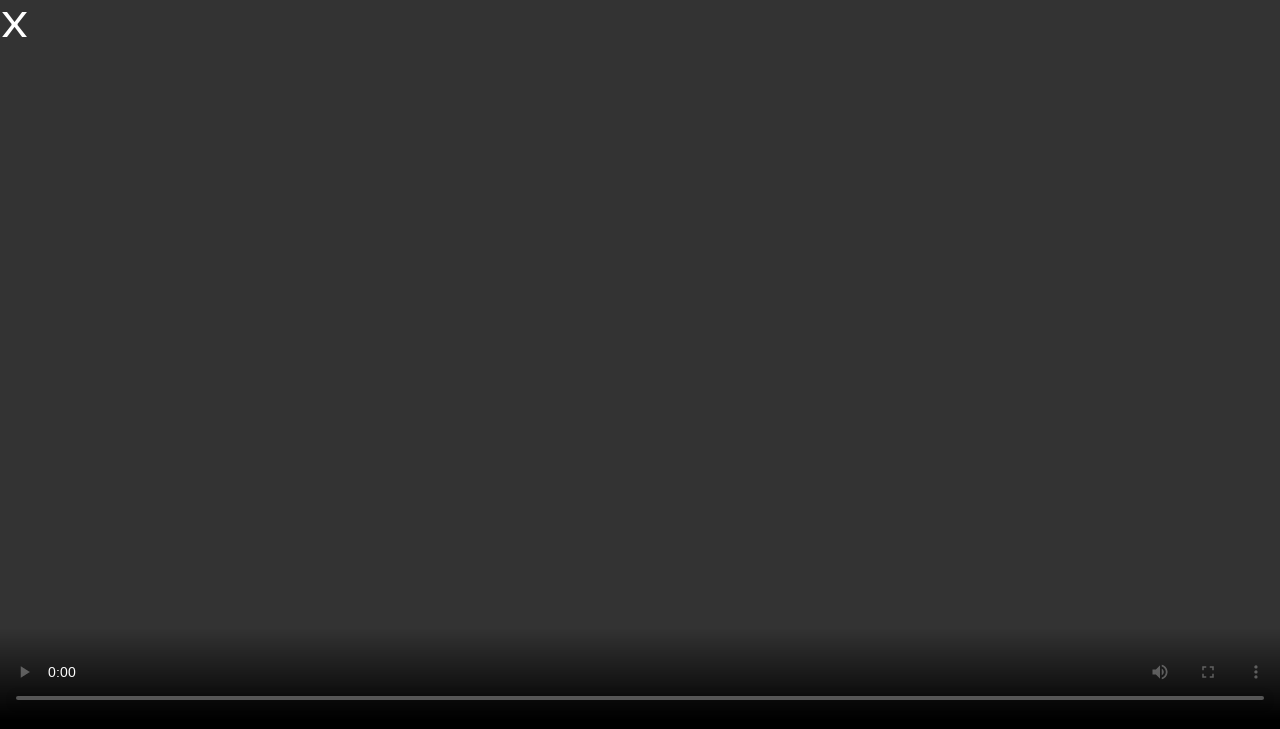

--- FILE ---
content_type: text/html
request_url: https://www.diktator.tv/projects/mental-health
body_size: 3706
content:
<!DOCTYPE html><!-- Last Published: Wed Jul 09 2025 10:17:18 GMT+0000 (Coordinated Universal Time) --><html data-wf-domain="www.diktator.tv" data-wf-page="643d0a63f9187e67d8acc7df" data-wf-site="5d0aa4d7c48189ddb4bbccef" lang="en" data-wf-collection="643d0a63f9187eee89acc82d" data-wf-item-slug="mental-health"><head><meta charset="utf-8"/><title>Diktator - Save the Children &amp; Tim Bergling Foundation &quot;Mental Health&quot;</title><meta content="directs Save the Children &amp; Tim Bergling Foundation &quot;Mental Health&quot;" name="description"/><meta content="Diktator - Save the Children &amp; Tim Bergling Foundation &quot;Mental Health&quot;" property="og:title"/><meta content="directs Save the Children &amp; Tim Bergling Foundation &quot;Mental Health&quot;" property="og:description"/><meta content="https://cdn.prod.website-files.com/5d0aa648875aed75e928106f/63c925ab09d76d20f7348b46_609bb7672f1d40832953976b_Ska%CC%88rmavbild%202021-05-12%20kl.%2013.09.07.webp" property="og:image"/><meta content="Diktator - Save the Children &amp; Tim Bergling Foundation &quot;Mental Health&quot;" property="twitter:title"/><meta content="directs Save the Children &amp; Tim Bergling Foundation &quot;Mental Health&quot;" property="twitter:description"/><meta content="https://cdn.prod.website-files.com/5d0aa648875aed75e928106f/63c925ab09d76d20f7348b46_609bb7672f1d40832953976b_Ska%CC%88rmavbild%202021-05-12%20kl.%2013.09.07.webp" property="twitter:image"/><meta property="og:type" content="website"/><meta content="summary_large_image" name="twitter:card"/><meta content="width=device-width, initial-scale=1" name="viewport"/><meta content="XFQ27MJLJE3tsnxfqlvRrbY7NIwxvBjh2C73WObnpkU" name="google-site-verification"/><link href="https://cdn.prod.website-files.com/5d0aa4d7c48189ddb4bbccef/css/diktator-2020.webflow.shared.4222b19ae.min.css" rel="stylesheet" type="text/css"/><link href="https://fonts.googleapis.com" rel="preconnect"/><link href="https://fonts.gstatic.com" rel="preconnect" crossorigin="anonymous"/><script src="https://ajax.googleapis.com/ajax/libs/webfont/1.6.26/webfont.js" type="text/javascript"></script><script type="text/javascript">WebFont.load({  google: {    families: ["Montserrat:100,100italic,200,200italic,300,300italic,400,400italic,500,500italic,600,600italic,700,700italic,800,800italic,900,900italic","Changa One:400,400italic"]  }});</script><script src="https://use.typekit.net/ugn4buz.js" type="text/javascript"></script><script type="text/javascript">try{Typekit.load();}catch(e){}</script><script type="text/javascript">!function(o,c){var n=c.documentElement,t=" w-mod-";n.className+=t+"js",("ontouchstart"in o||o.DocumentTouch&&c instanceof DocumentTouch)&&(n.className+=t+"touch")}(window,document);</script><link href="https://cdn.prod.website-files.com/5d0aa4d7c48189ddb4bbccef/6421dbc35b185d054f7438fd_Icon-1.jpg" rel="shortcut icon" type="image/x-icon"/><link href="https://cdn.prod.website-files.com/5d0aa4d7c48189ddb4bbccef/6421dbd57b719cf47499a2cf_Icon-1-Webclip.jpg" rel="apple-touch-icon"/><script async="" src="https://www.googletagmanager.com/gtag/js?id=UA-30641816-1"></script><script type="text/javascript">window.dataLayer = window.dataLayer || [];function gtag(){dataLayer.push(arguments);}gtag('js', new Date());gtag('config', 'UA-30641816-1', {'anonymize_ip': false});</script><style>
  .video-title {
    background-size: cover;
    background-repeat: no-repeat;
  }
  a.videothumba {
    opacity: 1;
  }
</style>

<style type="text/css">
  video:focus {
    outline: none;
  }

  .button:focus {
    outline: none;
    background-color: transparent;
  }
</style>

</head><body class="body-2"><div id="page-wrapper" class="page-wrapper"><div style="background-image:url(&quot;https://cdn.prod.website-files.com/5d0aa648875aed75e928106f/63c925ab09d76d20f7348b46_609bb7672f1d40832953976b_Ska%CC%88rmavbild%202021-05-12%20kl.%2013.09.07.webp&quot;)" class="pictures-image w-condition-invisible"></div><div class="section-5"><div data-w-id="efe27c52-c34d-1bec-69dd-bf2120478ff8" style="opacity:0" class="title-top"><div class="title-top sub">Save the Children &amp; Tim Bergling Foundation</div><div class="title-top subtitle">Mental Health</div></div><a id="close" goBack="backClick()" data-w-id="cc8fdff8-d68c-0044-29fd-8f01fe779c91" style="opacity:0" href="/pictures" class="close-pictures w-inline-block w-condition-invisible"><div class="exit">x</div></a><a id="close" goBack="backClick()" data-w-id="cf98ae05-78f2-4d22-7b8c-8f40e10904ad" href="#" class="close w-inline-block"><div class="exit">x</div></a><a goBack="backClick()" data-w-id="e4d8702a-7b2a-a463-541c-2939bca0981e" href="#" class="close-mobile w-inline-block"><div class="exit">x</div></a><div id="videoplayer" class="videoplayer1 w-embed"><video autoplay controls  preload="auto" id="my_video_1" style="width:100%; height:100vh;" data-setup='{"nativeControlsForTouch": false, "autoplay": true}' class="video-js vjs-default-skin vjs-big-play-centered" playsinline="playsinline">
  <source src="https://player.vimeo.com/external/548330051.hd.mp4?s=99c946dfe0a0d351fad99f5855621dcfe4639009&amp;profile_id=175" type='video/mp4' />
</video> 
<!--
<video autoplay id="my_video_1" style="width:100%; height:100vh;"  class="video-js vjs-default-skin  vjs-big-play-centered" controls
 preload="auto"

 data-setup='{}'>
 <source src="https://player.vimeo.com/external/548330051.hd.mp4?s=99c946dfe0a0d351fad99f5855621dcfe4639009&amp;profile_id=175" type='video/mp4'>
</video>--></div><div class="content-pictures w-condition-invisible"><div class="title-pictures"><div class="title-top-doctv subtitle w-condition-invisible">Mental Health</div><div class="title-top sub-progress w-condition-invisible w-dyn-bind-empty"></div><div class="genre-year"><div class="title-top sub-progress w-condition-invisible">Commercial</div><div class="title-top sub-year w-condition-invisible w-dyn-bind-empty"></div></div></div><div data-w-id="4d0a9dcf-eb47-7e89-ad61-c4a03ae8567f" style="opacity:0" class="synopsis w-dyn-bind-empty w-richtext"></div></div><a href="#Content" class="scroll-project w-inline-block w-condition-invisible"><div class="arrowdown">↓</div></a><div class="player-text"><div class="video-player-title">Save the Children &amp; Tim Bergling Foundation</div><div class="text-block-3 w-dyn-bind-empty"></div></div></div><div class="trailer-film w-condition-invisible"></div><div class="credits-list w-condition-invisible"><div data-w-id="b77f1f25-ba55-724c-6399-05d0e6e5c2ac" style="opacity:0" class="credit-block w-condition-invisible"><div data-w-id="d76d332f-992c-5690-d943-406a02f7affa" style="opacity:0" class="title-top-doctv credit w-condition-invisible">Credits</div><div class="w-layout-grid grid-2"><div class="div-block-24"><div style="opacity:0" class="video-credits-title">Director</div><div style="opacity:0" class="video-credits-title w-condition-invisible">Director</div></div><div id="w-node-_6acc22e8-49d0-e33d-ad1d-101961740360-d8acc7df" class="div-block-15"><div style="opacity:0" class="video-credits w-dyn-bind-empty"></div><div style="opacity:0" class="video-credits w-condition-invisible w-dyn-bind-empty"></div></div><div id="w-node-b77f1f25-ba55-724c-6399-05d0e6e5c2b1-d8acc7df" style="opacity:0" class="video-credits-title w-condition-invisible">Writer</div><div id="w-node-_18950780-f1bd-46a9-4d52-9dc9c43dad5d-d8acc7df" class="div-block-17 w-condition-invisible"><div style="opacity:0" class="video-credits w-condition-invisible w-dyn-bind-empty"></div></div><div id="w-node-b77f1f25-ba55-724c-6399-05d0e6e5c2b7-d8acc7df" style="opacity:0" class="video-credits-title w-condition-invisible">Cast</div><div id="w-node-_826eaf15-92e6-c967-0255-c4807a3e95ba-d8acc7df" class="div-block-16 w-condition-invisible"><div style="opacity:0" class="video-credits w-condition-invisible w-dyn-bind-empty"></div></div><div id="w-node-_16910393-b4df-c649-d4c6-f0450c595855-d8acc7df"><div style="opacity:0" class="video-credits-title w-condition-invisible">Agency:</div><div style="opacity:0" class="video-credits-title w-condition-invisible">Record Label:</div></div><div id="w-node-de229000-557c-51cd-e765-94996c71071b-d8acc7df" style="opacity:0" class="video-credits w-condition-invisible w-dyn-bind-empty"></div><div style="opacity:0" class="video-credits-title">Format</div><div style="opacity:0" class="video-credits">Commercial</div><div id="w-node-ab9b1538-1fb7-689e-c77f-34108b1bd399-d8acc7df" style="opacity:0" class="video-credits w-condition-invisible">Commercial</div></div></div></div><div id="Content" class="project-description w-condition-invisible"><div class="div-block-2"><div class="summary-text w-dyn-bind-empty"></div><div class="rich-text-block-2 w-dyn-bind-empty w-richtext"></div></div></div></div><script src="https://d3e54v103j8qbb.cloudfront.net/js/jquery-3.5.1.min.dc5e7f18c8.js?site=5d0aa4d7c48189ddb4bbccef" type="text/javascript" integrity="sha256-9/aliU8dGd2tb6OSsuzixeV4y/faTqgFtohetphbbj0=" crossorigin="anonymous"></script><script src="https://cdn.prod.website-files.com/5d0aa4d7c48189ddb4bbccef/js/webflow.schunk.6568e74973c68f74.js" type="text/javascript"></script><script src="https://cdn.prod.website-files.com/5d0aa4d7c48189ddb4bbccef/js/webflow.schunk.21874510cdc9d0e7.js" type="text/javascript"></script><script src="https://cdn.prod.website-files.com/5d0aa4d7c48189ddb4bbccef/js/webflow.d210341d.f2bcc973f7d5bdab.js" type="text/javascript"></script><script
  src="https://code.jquery.com/jquery-3.6.4.min.js"
  integrity="sha256-oP6HI9z1XaZNBrJURtCoUT5SUnxFr8s3BzRl+cbzUq8="
  crossorigin="anonymous"></script>
    <script src="https://vjs.zencdn.net/7.10.2/video.js"></script>
<script>
  // Initialize VideoJS player and bind the 'close' button click event
  $(".video-js").each(function (videoIndex) {
    var videoId = $(this).attr("id");

    videojs(videoId).ready(function () {
      $(".close").click(function () {
        // Pause other videos
        $(".video-js").each(function (index) {
          if (videoIndex !== index) {
            this.player.pause();
            this.player.currentTime(0);
            this.player.posterImage.show();
            this.player.trigger("loadstart");
          }
        });
      });
    });
  });

  // Handle navigation click event and smooth page transitions
  $('a.navigation-item, a.link-dir, a.close').click(function (e) {
    e.preventDefault(); // prevent default anchor behavior
    var goTo = this.getAttribute("href"); // store anchor href

    setTimeout(function () {
      window.location = goTo;
    }, 600);
  });

  $('a.navigation-item').click(function (e) {
    e.preventDefault(); // stop the normal href from reloading the page.
  });
</script>

<style type="text/css">
  .navigation-item {
    color: inherit;
  }

  #menu_black {
    color: #000000;
  }

  #menu_white {
    color: #ffffff;
  }
</style>

<!-- Import the necessary scripts and styles -->
<script defer src="https://cdn.rawgit.com/michalsnik/aos/2.1.1/dist/aos.js" crossorigin="anonymous"></script>
<link href="https://wearediktator.com/playercss/video.css" rel="stylesheet" async>
<script>
  document.addEventListener("DOMContentLoaded", function () {
    const backButton = document.querySelector(".close");
    const diktatorURL = "https://diktator.tv/";
    const referrerURL = document.referrer;

    if (backButton && referrerURL === diktatorURL) {
      backButton.href = diktatorURL;
      backButton.addEventListener("click", function (event) {
        event.preventDefault();
        window.location.replace(diktatorURL);
      });
    }
  });
</script>
</body></html>

--- FILE ---
content_type: text/css
request_url: https://cdn.prod.website-files.com/5d0aa4d7c48189ddb4bbccef/css/diktator-2020.webflow.shared.4222b19ae.min.css
body_size: 25419
content:
html{-webkit-text-size-adjust:100%;-ms-text-size-adjust:100%;font-family:sans-serif}body{margin:0}article,aside,details,figcaption,figure,footer,header,hgroup,main,menu,nav,section,summary{display:block}audio,canvas,progress,video{vertical-align:baseline;display:inline-block}audio:not([controls]){height:0;display:none}[hidden],template{display:none}a{background-color:#0000}a:active,a:hover{outline:0}abbr[title]{border-bottom:1px dotted}b,strong{font-weight:700}dfn{font-style:italic}h1{margin:.67em 0;font-size:2em}mark{color:#000;background:#ff0}small{font-size:80%}sub,sup{vertical-align:baseline;font-size:75%;line-height:0;position:relative}sup{top:-.5em}sub{bottom:-.25em}img{border:0}svg:not(:root){overflow:hidden}hr{box-sizing:content-box;height:0}pre{overflow:auto}code,kbd,pre,samp{font-family:monospace;font-size:1em}button,input,optgroup,select,textarea{color:inherit;font:inherit;margin:0}button{overflow:visible}button,select{text-transform:none}button,html input[type=button],input[type=reset]{-webkit-appearance:button;cursor:pointer}button[disabled],html input[disabled]{cursor:default}button::-moz-focus-inner,input::-moz-focus-inner{border:0;padding:0}input{line-height:normal}input[type=checkbox],input[type=radio]{box-sizing:border-box;padding:0}input[type=number]::-webkit-inner-spin-button,input[type=number]::-webkit-outer-spin-button{height:auto}input[type=search]{-webkit-appearance:none}input[type=search]::-webkit-search-cancel-button,input[type=search]::-webkit-search-decoration{-webkit-appearance:none}legend{border:0;padding:0}textarea{overflow:auto}optgroup{font-weight:700}table{border-collapse:collapse;border-spacing:0}td,th{padding:0}@font-face{font-family:webflow-icons;src:url([data-uri])format("truetype");font-weight:400;font-style:normal}[class^=w-icon-],[class*=\ w-icon-]{speak:none;font-variant:normal;text-transform:none;-webkit-font-smoothing:antialiased;-moz-osx-font-smoothing:grayscale;font-style:normal;font-weight:400;line-height:1;font-family:webflow-icons!important}.w-icon-slider-right:before{content:""}.w-icon-slider-left:before{content:""}.w-icon-nav-menu:before{content:""}.w-icon-arrow-down:before,.w-icon-dropdown-toggle:before{content:""}.w-icon-file-upload-remove:before{content:""}.w-icon-file-upload-icon:before{content:""}*{box-sizing:border-box}html{height:100%}body{color:#333;background-color:#fff;min-height:100%;margin:0;font-family:Arial,sans-serif;font-size:14px;line-height:20px}img{vertical-align:middle;max-width:100%;display:inline-block}html.w-mod-touch *{background-attachment:scroll!important}.w-block{display:block}.w-inline-block{max-width:100%;display:inline-block}.w-clearfix:before,.w-clearfix:after{content:" ";grid-area:1/1/2/2;display:table}.w-clearfix:after{clear:both}.w-hidden{display:none}.w-button{color:#fff;line-height:inherit;cursor:pointer;background-color:#3898ec;border:0;border-radius:0;padding:9px 15px;text-decoration:none;display:inline-block}input.w-button{-webkit-appearance:button}html[data-w-dynpage] [data-w-cloak]{color:#0000!important}.w-code-block{margin:unset}pre.w-code-block code{all:inherit}.w-optimization{display:contents}.w-webflow-badge,.w-webflow-badge>img{box-sizing:unset;width:unset;height:unset;max-height:unset;max-width:unset;min-height:unset;min-width:unset;margin:unset;padding:unset;float:unset;clear:unset;border:unset;border-radius:unset;background:unset;background-image:unset;background-position:unset;background-size:unset;background-repeat:unset;background-origin:unset;background-clip:unset;background-attachment:unset;background-color:unset;box-shadow:unset;transform:unset;direction:unset;font-family:unset;font-weight:unset;color:unset;font-size:unset;line-height:unset;font-style:unset;font-variant:unset;text-align:unset;letter-spacing:unset;-webkit-text-decoration:unset;text-decoration:unset;text-indent:unset;text-transform:unset;list-style-type:unset;text-shadow:unset;vertical-align:unset;cursor:unset;white-space:unset;word-break:unset;word-spacing:unset;word-wrap:unset;transition:unset}.w-webflow-badge{white-space:nowrap;cursor:pointer;box-shadow:0 0 0 1px #0000001a,0 1px 3px #0000001a;visibility:visible!important;opacity:1!important;z-index:2147483647!important;color:#aaadb0!important;overflow:unset!important;background-color:#fff!important;border-radius:3px!important;width:auto!important;height:auto!important;margin:0!important;padding:6px!important;font-size:12px!important;line-height:14px!important;text-decoration:none!important;display:inline-block!important;position:fixed!important;inset:auto 12px 12px auto!important;transform:none!important}.w-webflow-badge>img{position:unset;visibility:unset!important;opacity:1!important;vertical-align:middle!important;display:inline-block!important}h1,h2,h3,h4,h5,h6{margin-bottom:10px;font-weight:700}h1{margin-top:20px;font-size:38px;line-height:44px}h2{margin-top:20px;font-size:32px;line-height:36px}h3{margin-top:20px;font-size:24px;line-height:30px}h4{margin-top:10px;font-size:18px;line-height:24px}h5{margin-top:10px;font-size:14px;line-height:20px}h6{margin-top:10px;font-size:12px;line-height:18px}p{margin-top:0;margin-bottom:10px}blockquote{border-left:5px solid #e2e2e2;margin:0 0 10px;padding:10px 20px;font-size:18px;line-height:22px}figure{margin:0 0 10px}figcaption{text-align:center;margin-top:5px}ul,ol{margin-top:0;margin-bottom:10px;padding-left:40px}.w-list-unstyled{padding-left:0;list-style:none}.w-embed:before,.w-embed:after{content:" ";grid-area:1/1/2/2;display:table}.w-embed:after{clear:both}.w-video{width:100%;padding:0;position:relative}.w-video iframe,.w-video object,.w-video embed{border:none;width:100%;height:100%;position:absolute;top:0;left:0}fieldset{border:0;margin:0;padding:0}button,[type=button],[type=reset]{cursor:pointer;-webkit-appearance:button;border:0}.w-form{margin:0 0 15px}.w-form-done{text-align:center;background-color:#ddd;padding:20px;display:none}.w-form-fail{background-color:#ffdede;margin-top:10px;padding:10px;display:none}label{margin-bottom:5px;font-weight:700;display:block}.w-input,.w-select{color:#333;vertical-align:middle;background-color:#fff;border:1px solid #ccc;width:100%;height:38px;margin-bottom:10px;padding:8px 12px;font-size:14px;line-height:1.42857;display:block}.w-input::placeholder,.w-select::placeholder{color:#999}.w-input:focus,.w-select:focus{border-color:#3898ec;outline:0}.w-input[disabled],.w-select[disabled],.w-input[readonly],.w-select[readonly],fieldset[disabled] .w-input,fieldset[disabled] .w-select{cursor:not-allowed}.w-input[disabled]:not(.w-input-disabled),.w-select[disabled]:not(.w-input-disabled),.w-input[readonly],.w-select[readonly],fieldset[disabled]:not(.w-input-disabled) .w-input,fieldset[disabled]:not(.w-input-disabled) .w-select{background-color:#eee}textarea.w-input,textarea.w-select{height:auto}.w-select{background-color:#f3f3f3}.w-select[multiple]{height:auto}.w-form-label{cursor:pointer;margin-bottom:0;font-weight:400;display:inline-block}.w-radio{margin-bottom:5px;padding-left:20px;display:block}.w-radio:before,.w-radio:after{content:" ";grid-area:1/1/2/2;display:table}.w-radio:after{clear:both}.w-radio-input{float:left;margin:3px 0 0 -20px;line-height:normal}.w-file-upload{margin-bottom:10px;display:block}.w-file-upload-input{opacity:0;z-index:-100;width:.1px;height:.1px;position:absolute;overflow:hidden}.w-file-upload-default,.w-file-upload-uploading,.w-file-upload-success{color:#333;display:inline-block}.w-file-upload-error{margin-top:10px;display:block}.w-file-upload-default.w-hidden,.w-file-upload-uploading.w-hidden,.w-file-upload-error.w-hidden,.w-file-upload-success.w-hidden{display:none}.w-file-upload-uploading-btn{cursor:pointer;background-color:#fafafa;border:1px solid #ccc;margin:0;padding:8px 12px;font-size:14px;font-weight:400;display:flex}.w-file-upload-file{background-color:#fafafa;border:1px solid #ccc;flex-grow:1;justify-content:space-between;margin:0;padding:8px 9px 8px 11px;display:flex}.w-file-upload-file-name{font-size:14px;font-weight:400;display:block}.w-file-remove-link{cursor:pointer;width:auto;height:auto;margin-top:3px;margin-left:10px;padding:3px;display:block}.w-icon-file-upload-remove{margin:auto;font-size:10px}.w-file-upload-error-msg{color:#ea384c;padding:2px 0;display:inline-block}.w-file-upload-info{padding:0 12px;line-height:38px;display:inline-block}.w-file-upload-label{cursor:pointer;background-color:#fafafa;border:1px solid #ccc;margin:0;padding:8px 12px;font-size:14px;font-weight:400;display:inline-block}.w-icon-file-upload-icon,.w-icon-file-upload-uploading{width:20px;margin-right:8px;display:inline-block}.w-icon-file-upload-uploading{height:20px}.w-container{max-width:940px;margin-left:auto;margin-right:auto}.w-container:before,.w-container:after{content:" ";grid-area:1/1/2/2;display:table}.w-container:after{clear:both}.w-container .w-row{margin-left:-10px;margin-right:-10px}.w-row:before,.w-row:after{content:" ";grid-area:1/1/2/2;display:table}.w-row:after{clear:both}.w-row .w-row{margin-left:0;margin-right:0}.w-col{float:left;width:100%;min-height:1px;padding-left:10px;padding-right:10px;position:relative}.w-col .w-col{padding-left:0;padding-right:0}.w-col-1{width:8.33333%}.w-col-2{width:16.6667%}.w-col-3{width:25%}.w-col-4{width:33.3333%}.w-col-5{width:41.6667%}.w-col-6{width:50%}.w-col-7{width:58.3333%}.w-col-8{width:66.6667%}.w-col-9{width:75%}.w-col-10{width:83.3333%}.w-col-11{width:91.6667%}.w-col-12{width:100%}.w-hidden-main{display:none!important}@media screen and (max-width:991px){.w-container{max-width:728px}.w-hidden-main{display:inherit!important}.w-hidden-medium{display:none!important}.w-col-medium-1{width:8.33333%}.w-col-medium-2{width:16.6667%}.w-col-medium-3{width:25%}.w-col-medium-4{width:33.3333%}.w-col-medium-5{width:41.6667%}.w-col-medium-6{width:50%}.w-col-medium-7{width:58.3333%}.w-col-medium-8{width:66.6667%}.w-col-medium-9{width:75%}.w-col-medium-10{width:83.3333%}.w-col-medium-11{width:91.6667%}.w-col-medium-12{width:100%}.w-col-stack{width:100%;left:auto;right:auto}}@media screen and (max-width:767px){.w-hidden-main,.w-hidden-medium{display:inherit!important}.w-hidden-small{display:none!important}.w-row,.w-container .w-row{margin-left:0;margin-right:0}.w-col{width:100%;left:auto;right:auto}.w-col-small-1{width:8.33333%}.w-col-small-2{width:16.6667%}.w-col-small-3{width:25%}.w-col-small-4{width:33.3333%}.w-col-small-5{width:41.6667%}.w-col-small-6{width:50%}.w-col-small-7{width:58.3333%}.w-col-small-8{width:66.6667%}.w-col-small-9{width:75%}.w-col-small-10{width:83.3333%}.w-col-small-11{width:91.6667%}.w-col-small-12{width:100%}}@media screen and (max-width:479px){.w-container{max-width:none}.w-hidden-main,.w-hidden-medium,.w-hidden-small{display:inherit!important}.w-hidden-tiny{display:none!important}.w-col{width:100%}.w-col-tiny-1{width:8.33333%}.w-col-tiny-2{width:16.6667%}.w-col-tiny-3{width:25%}.w-col-tiny-4{width:33.3333%}.w-col-tiny-5{width:41.6667%}.w-col-tiny-6{width:50%}.w-col-tiny-7{width:58.3333%}.w-col-tiny-8{width:66.6667%}.w-col-tiny-9{width:75%}.w-col-tiny-10{width:83.3333%}.w-col-tiny-11{width:91.6667%}.w-col-tiny-12{width:100%}}.w-widget{position:relative}.w-widget-map{width:100%;height:400px}.w-widget-map label{width:auto;display:inline}.w-widget-map img{max-width:inherit}.w-widget-map .gm-style-iw{text-align:center}.w-widget-map .gm-style-iw>button{display:none!important}.w-widget-twitter{overflow:hidden}.w-widget-twitter-count-shim{vertical-align:top;text-align:center;background:#fff;border:1px solid #758696;border-radius:3px;width:28px;height:20px;display:inline-block;position:relative}.w-widget-twitter-count-shim *{pointer-events:none;-webkit-user-select:none;user-select:none}.w-widget-twitter-count-shim .w-widget-twitter-count-inner{text-align:center;color:#999;font-family:serif;font-size:15px;line-height:12px;position:relative}.w-widget-twitter-count-shim .w-widget-twitter-count-clear{display:block;position:relative}.w-widget-twitter-count-shim.w--large{width:36px;height:28px}.w-widget-twitter-count-shim.w--large .w-widget-twitter-count-inner{font-size:18px;line-height:18px}.w-widget-twitter-count-shim:not(.w--vertical){margin-left:5px;margin-right:8px}.w-widget-twitter-count-shim:not(.w--vertical).w--large{margin-left:6px}.w-widget-twitter-count-shim:not(.w--vertical):before,.w-widget-twitter-count-shim:not(.w--vertical):after{content:" ";pointer-events:none;border:solid #0000;width:0;height:0;position:absolute;top:50%;left:0}.w-widget-twitter-count-shim:not(.w--vertical):before{border-width:4px;border-color:#75869600 #5d6c7b #75869600 #75869600;margin-top:-4px;margin-left:-9px}.w-widget-twitter-count-shim:not(.w--vertical).w--large:before{border-width:5px;margin-top:-5px;margin-left:-10px}.w-widget-twitter-count-shim:not(.w--vertical):after{border-width:4px;border-color:#fff0 #fff #fff0 #fff0;margin-top:-4px;margin-left:-8px}.w-widget-twitter-count-shim:not(.w--vertical).w--large:after{border-width:5px;margin-top:-5px;margin-left:-9px}.w-widget-twitter-count-shim.w--vertical{width:61px;height:33px;margin-bottom:8px}.w-widget-twitter-count-shim.w--vertical:before,.w-widget-twitter-count-shim.w--vertical:after{content:" ";pointer-events:none;border:solid #0000;width:0;height:0;position:absolute;top:100%;left:50%}.w-widget-twitter-count-shim.w--vertical:before{border-width:5px;border-color:#5d6c7b #75869600 #75869600;margin-left:-5px}.w-widget-twitter-count-shim.w--vertical:after{border-width:4px;border-color:#fff #fff0 #fff0;margin-left:-4px}.w-widget-twitter-count-shim.w--vertical .w-widget-twitter-count-inner{font-size:18px;line-height:22px}.w-widget-twitter-count-shim.w--vertical.w--large{width:76px}.w-background-video{color:#fff;height:500px;position:relative;overflow:hidden}.w-background-video>video{object-fit:cover;z-index:-100;background-position:50%;background-size:cover;width:100%;height:100%;margin:auto;position:absolute;inset:-100%}.w-background-video>video::-webkit-media-controls-start-playback-button{-webkit-appearance:none;display:none!important}.w-background-video--control{background-color:#0000;padding:0;position:absolute;bottom:1em;right:1em}.w-background-video--control>[hidden]{display:none!important}.w-slider{text-align:center;clear:both;-webkit-tap-highlight-color:#0000;tap-highlight-color:#0000;background:#ddd;height:300px;position:relative}.w-slider-mask{z-index:1;white-space:nowrap;height:100%;display:block;position:relative;left:0;right:0;overflow:hidden}.w-slide{vertical-align:top;white-space:normal;text-align:left;width:100%;height:100%;display:inline-block;position:relative}.w-slider-nav{z-index:2;text-align:center;-webkit-tap-highlight-color:#0000;tap-highlight-color:#0000;height:40px;margin:auto;padding-top:10px;position:absolute;inset:auto 0 0}.w-slider-nav.w-round>div{border-radius:100%}.w-slider-nav.w-num>div{font-size:inherit;line-height:inherit;width:auto;height:auto;padding:.2em .5em}.w-slider-nav.w-shadow>div{box-shadow:0 0 3px #3336}.w-slider-nav-invert{color:#fff}.w-slider-nav-invert>div{background-color:#2226}.w-slider-nav-invert>div.w-active{background-color:#222}.w-slider-dot{cursor:pointer;background-color:#fff6;width:1em;height:1em;margin:0 3px .5em;transition:background-color .1s,color .1s;display:inline-block;position:relative}.w-slider-dot.w-active{background-color:#fff}.w-slider-dot:focus{outline:none;box-shadow:0 0 0 2px #fff}.w-slider-dot:focus.w-active{box-shadow:none}.w-slider-arrow-left,.w-slider-arrow-right{cursor:pointer;color:#fff;-webkit-tap-highlight-color:#0000;tap-highlight-color:#0000;-webkit-user-select:none;user-select:none;width:80px;margin:auto;font-size:40px;position:absolute;inset:0;overflow:hidden}.w-slider-arrow-left [class^=w-icon-],.w-slider-arrow-right [class^=w-icon-],.w-slider-arrow-left [class*=\ w-icon-],.w-slider-arrow-right [class*=\ w-icon-]{position:absolute}.w-slider-arrow-left:focus,.w-slider-arrow-right:focus{outline:0}.w-slider-arrow-left{z-index:3;right:auto}.w-slider-arrow-right{z-index:4;left:auto}.w-icon-slider-left,.w-icon-slider-right{width:1em;height:1em;margin:auto;inset:0}.w-slider-aria-label{clip:rect(0 0 0 0);border:0;width:1px;height:1px;margin:-1px;padding:0;position:absolute;overflow:hidden}.w-slider-force-show{display:block!important}.w-dropdown{text-align:left;z-index:900;margin-left:auto;margin-right:auto;display:inline-block;position:relative}.w-dropdown-btn,.w-dropdown-toggle,.w-dropdown-link{vertical-align:top;color:#222;text-align:left;white-space:nowrap;margin-left:auto;margin-right:auto;padding:20px;text-decoration:none;position:relative}.w-dropdown-toggle{-webkit-user-select:none;user-select:none;cursor:pointer;padding-right:40px;display:inline-block}.w-dropdown-toggle:focus{outline:0}.w-icon-dropdown-toggle{width:1em;height:1em;margin:auto 20px auto auto;position:absolute;top:0;bottom:0;right:0}.w-dropdown-list{background:#ddd;min-width:100%;display:none;position:absolute}.w-dropdown-list.w--open{display:block}.w-dropdown-link{color:#222;padding:10px 20px;display:block}.w-dropdown-link.w--current{color:#0082f3}.w-dropdown-link:focus{outline:0}@media screen and (max-width:767px){.w-nav-brand{padding-left:10px}}.w-lightbox-backdrop{cursor:auto;letter-spacing:normal;text-indent:0;text-shadow:none;text-transform:none;visibility:visible;white-space:normal;word-break:normal;word-spacing:normal;word-wrap:normal;color:#fff;text-align:center;z-index:2000;opacity:0;-webkit-user-select:none;-moz-user-select:none;-webkit-tap-highlight-color:transparent;background:#000000e6;outline:0;font-family:Helvetica Neue,Helvetica,Ubuntu,Segoe UI,Verdana,sans-serif;font-size:17px;font-style:normal;font-weight:300;line-height:1.2;list-style:disc;position:fixed;inset:0;-webkit-transform:translate(0)}.w-lightbox-backdrop,.w-lightbox-container{-webkit-overflow-scrolling:touch;height:100%;overflow:auto}.w-lightbox-content{height:100vh;position:relative;overflow:hidden}.w-lightbox-view{opacity:0;width:100vw;height:100vh;position:absolute}.w-lightbox-view:before{content:"";height:100vh}.w-lightbox-group,.w-lightbox-group .w-lightbox-view,.w-lightbox-group .w-lightbox-view:before{height:86vh}.w-lightbox-frame,.w-lightbox-view:before{vertical-align:middle;display:inline-block}.w-lightbox-figure{margin:0;position:relative}.w-lightbox-group .w-lightbox-figure{cursor:pointer}.w-lightbox-img{width:auto;max-width:none;height:auto}.w-lightbox-image{float:none;max-width:100vw;max-height:100vh;display:block}.w-lightbox-group .w-lightbox-image{max-height:86vh}.w-lightbox-caption{text-align:left;text-overflow:ellipsis;white-space:nowrap;background:#0006;padding:.5em 1em;position:absolute;bottom:0;left:0;right:0;overflow:hidden}.w-lightbox-embed{width:100%;height:100%;position:absolute;inset:0}.w-lightbox-control{cursor:pointer;background-position:50%;background-repeat:no-repeat;background-size:24px;width:4em;transition:all .3s;position:absolute;top:0}.w-lightbox-left{background-image:url([data-uri]);display:none;bottom:0;left:0}.w-lightbox-right{background-image:url([data-uri]);display:none;bottom:0;right:0}.w-lightbox-close{background-image:url([data-uri]);background-size:18px;height:2.6em;right:0}.w-lightbox-strip{white-space:nowrap;padding:0 1vh;line-height:0;position:absolute;bottom:0;left:0;right:0;overflow:auto hidden}.w-lightbox-item{box-sizing:content-box;cursor:pointer;width:10vh;padding:2vh 1vh;display:inline-block;-webkit-transform:translate(0,0)}.w-lightbox-active{opacity:.3}.w-lightbox-thumbnail{background:#222;height:10vh;position:relative;overflow:hidden}.w-lightbox-thumbnail-image{position:absolute;top:0;left:0}.w-lightbox-thumbnail .w-lightbox-tall{width:100%;top:50%;transform:translateY(-50%)}.w-lightbox-thumbnail .w-lightbox-wide{height:100%;left:50%;transform:translate(-50%)}.w-lightbox-spinner{box-sizing:border-box;border:5px solid #0006;border-radius:50%;width:40px;height:40px;margin-top:-20px;margin-left:-20px;animation:.8s linear infinite spin;position:absolute;top:50%;left:50%}.w-lightbox-spinner:after{content:"";border:3px solid #0000;border-bottom-color:#fff;border-radius:50%;position:absolute;inset:-4px}.w-lightbox-hide{display:none}.w-lightbox-noscroll{overflow:hidden}@media (min-width:768px){.w-lightbox-content{height:96vh;margin-top:2vh}.w-lightbox-view,.w-lightbox-view:before{height:96vh}.w-lightbox-group,.w-lightbox-group .w-lightbox-view,.w-lightbox-group .w-lightbox-view:before{height:84vh}.w-lightbox-image{max-width:96vw;max-height:96vh}.w-lightbox-group .w-lightbox-image{max-width:82.3vw;max-height:84vh}.w-lightbox-left,.w-lightbox-right{opacity:.5;display:block}.w-lightbox-close{opacity:.8}.w-lightbox-control:hover{opacity:1}}.w-lightbox-inactive,.w-lightbox-inactive:hover{opacity:0}.w-richtext:before,.w-richtext:after{content:" ";grid-area:1/1/2/2;display:table}.w-richtext:after{clear:both}.w-richtext[contenteditable=true]:before,.w-richtext[contenteditable=true]:after{white-space:initial}.w-richtext ol,.w-richtext ul{overflow:hidden}.w-richtext .w-richtext-figure-selected.w-richtext-figure-type-video div:after,.w-richtext .w-richtext-figure-selected[data-rt-type=video] div:after,.w-richtext .w-richtext-figure-selected.w-richtext-figure-type-image div,.w-richtext .w-richtext-figure-selected[data-rt-type=image] div{outline:2px solid #2895f7}.w-richtext figure.w-richtext-figure-type-video>div:after,.w-richtext figure[data-rt-type=video]>div:after{content:"";display:none;position:absolute;inset:0}.w-richtext figure{max-width:60%;position:relative}.w-richtext figure>div:before{cursor:default!important}.w-richtext figure img{width:100%}.w-richtext figure figcaption.w-richtext-figcaption-placeholder{opacity:.6}.w-richtext figure div{color:#0000;font-size:0}.w-richtext figure.w-richtext-figure-type-image,.w-richtext figure[data-rt-type=image]{display:table}.w-richtext figure.w-richtext-figure-type-image>div,.w-richtext figure[data-rt-type=image]>div{display:inline-block}.w-richtext figure.w-richtext-figure-type-image>figcaption,.w-richtext figure[data-rt-type=image]>figcaption{caption-side:bottom;display:table-caption}.w-richtext figure.w-richtext-figure-type-video,.w-richtext figure[data-rt-type=video]{width:60%;height:0}.w-richtext figure.w-richtext-figure-type-video iframe,.w-richtext figure[data-rt-type=video] iframe{width:100%;height:100%;position:absolute;top:0;left:0}.w-richtext figure.w-richtext-figure-type-video>div,.w-richtext figure[data-rt-type=video]>div{width:100%}.w-richtext figure.w-richtext-align-center{clear:both;margin-left:auto;margin-right:auto}.w-richtext figure.w-richtext-align-center.w-richtext-figure-type-image>div,.w-richtext figure.w-richtext-align-center[data-rt-type=image]>div{max-width:100%}.w-richtext figure.w-richtext-align-normal{clear:both}.w-richtext figure.w-richtext-align-fullwidth{text-align:center;clear:both;width:100%;max-width:100%;margin-left:auto;margin-right:auto;display:block}.w-richtext figure.w-richtext-align-fullwidth>div{padding-bottom:inherit;display:inline-block}.w-richtext figure.w-richtext-align-fullwidth>figcaption{display:block}.w-richtext figure.w-richtext-align-floatleft{float:left;clear:none;margin-right:15px}.w-richtext figure.w-richtext-align-floatright{float:right;clear:none;margin-left:15px}.w-nav{z-index:1000;background:#ddd;position:relative}.w-nav:before,.w-nav:after{content:" ";grid-area:1/1/2/2;display:table}.w-nav:after{clear:both}.w-nav-brand{float:left;color:#333;text-decoration:none;position:relative}.w-nav-link{vertical-align:top;color:#222;text-align:left;margin-left:auto;margin-right:auto;padding:20px;text-decoration:none;display:inline-block;position:relative}.w-nav-link.w--current{color:#0082f3}.w-nav-menu{float:right;position:relative}[data-nav-menu-open]{text-align:center;background:#c8c8c8;min-width:200px;position:absolute;top:100%;left:0;right:0;overflow:visible;display:block!important}.w--nav-link-open{display:block;position:relative}.w-nav-overlay{width:100%;display:none;position:absolute;top:100%;left:0;right:0;overflow:hidden}.w-nav-overlay [data-nav-menu-open]{top:0}.w-nav[data-animation=over-left] .w-nav-overlay{width:auto}.w-nav[data-animation=over-left] .w-nav-overlay,.w-nav[data-animation=over-left] [data-nav-menu-open]{z-index:1;top:0;right:auto}.w-nav[data-animation=over-right] .w-nav-overlay{width:auto}.w-nav[data-animation=over-right] .w-nav-overlay,.w-nav[data-animation=over-right] [data-nav-menu-open]{z-index:1;top:0;left:auto}.w-nav-button{float:right;cursor:pointer;-webkit-tap-highlight-color:#0000;tap-highlight-color:#0000;-webkit-user-select:none;user-select:none;padding:18px;font-size:24px;display:none;position:relative}.w-nav-button:focus{outline:0}.w-nav-button.w--open{color:#fff;background-color:#c8c8c8}.w-nav[data-collapse=all] .w-nav-menu{display:none}.w-nav[data-collapse=all] .w-nav-button,.w--nav-dropdown-open,.w--nav-dropdown-toggle-open{display:block}.w--nav-dropdown-list-open{position:static}@media screen and (max-width:991px){.w-nav[data-collapse=medium] .w-nav-menu{display:none}.w-nav[data-collapse=medium] .w-nav-button{display:block}}@media screen and (max-width:767px){.w-nav[data-collapse=small] .w-nav-menu{display:none}.w-nav[data-collapse=small] .w-nav-button{display:block}.w-nav-brand{padding-left:10px}}@media screen and (max-width:479px){.w-nav[data-collapse=tiny] .w-nav-menu{display:none}.w-nav[data-collapse=tiny] .w-nav-button{display:block}}.w-tabs{position:relative}.w-tabs:before,.w-tabs:after{content:" ";grid-area:1/1/2/2;display:table}.w-tabs:after{clear:both}.w-tab-menu{position:relative}.w-tab-link{vertical-align:top;text-align:left;cursor:pointer;color:#222;background-color:#ddd;padding:9px 30px;text-decoration:none;display:inline-block;position:relative}.w-tab-link.w--current{background-color:#c8c8c8}.w-tab-link:focus{outline:0}.w-tab-content{display:block;position:relative;overflow:hidden}.w-tab-pane{display:none;position:relative}.w--tab-active{display:block}@media screen and (max-width:479px){.w-tab-link{display:block}}.w-ix-emptyfix:after{content:""}@keyframes spin{0%{transform:rotate(0)}to{transform:rotate(360deg)}}.w-dyn-empty{background-color:#ddd;padding:10px}.w-dyn-hide,.w-dyn-bind-empty,.w-condition-invisible{display:none!important}.wf-layout-layout{display:grid}@font-face{font-family:Neuemachina;src:url(https://cdn.prod.website-files.com/5d0aa4d7c48189ddb4bbccef/64218f367fee5a143edc06c9_NeueMachina-Light.otf)format("opentype");font-weight:300;font-style:normal;font-display:swap}@font-face{font-family:Neuemachina;src:url(https://cdn.prod.website-files.com/5d0aa4d7c48189ddb4bbccef/64218f365143740967cd9105_NeueMachina-Ultrabold.otf)format("opentype");font-weight:700;font-style:normal;font-display:swap}@font-face{font-family:Neuemachina;src:url(https://cdn.prod.website-files.com/5d0aa4d7c48189ddb4bbccef/64218f36dc531a3206a14a3c_NeueMachina-Regular.otf)format("opentype");font-weight:400;font-style:normal;font-display:swap}@font-face{font-family:Gotham;src:url(https://cdn.prod.website-files.com/5d0aa4d7c48189ddb4bbccef/64219023a217c22f0aec2f19_Gotham-Bold.otf)format("opentype");font-weight:700;font-style:normal;font-display:swap}@font-face{font-family:Gotham book;src:url(https://cdn.prod.website-files.com/5d0aa4d7c48189ddb4bbccef/6421902333655513754dd2a6_Gotham-Book.otf)format("opentype");font-weight:400;font-style:normal;font-display:swap}@font-face{font-family:Gotham;src:url(https://cdn.prod.website-files.com/5d0aa4d7c48189ddb4bbccef/642190235110ca9a702b7304_Gotham-Medium.otf)format("opentype");font-weight:500;font-style:normal;font-display:swap}@font-face{font-family:Gotham;src:url(https://cdn.prod.website-files.com/5d0aa4d7c48189ddb4bbccef/643d63c13d24829db61cc196_Gotham-Light.otf)format("opentype");font-weight:300;font-style:normal;font-display:swap}:root{--white:white;--black:black}.w-layout-grid{grid-row-gap:16px;grid-column-gap:16px;grid-template-rows:auto auto;grid-template-columns:1fr 1fr;grid-auto-columns:1fr;display:grid}.w-users-userformpagewrap{flex-direction:column;justify-content:center;align-items:stretch;max-width:340px;height:100vh;margin-left:auto;margin-right:auto;display:flex}.w-users-userloginformwrapper{margin-bottom:0;padding-left:20px;padding-right:20px;position:relative}.w-users-userformheader{text-align:center}.w-users-userformbutton{text-align:center;width:100%}.w-users-userformfooter{justify-content:space-between;margin-top:12px;display:flex}.w-users-userformerrorstate{margin-left:20px;margin-right:20px;position:absolute;top:100%;left:0%;right:0%}.w-users-usersignupformwrapper{margin-bottom:0;padding-left:20px;padding-right:20px;position:relative}.w-users-userformsuccessstate{display:none}.w-checkbox{margin-bottom:5px;padding-left:20px;display:block}.w-checkbox:before{content:" ";grid-area:1/1/2/2;display:table}.w-checkbox:after{content:" ";clear:both;grid-area:1/1/2/2;display:table}.w-checkbox-input{float:left;margin:4px 0 0 -20px;line-height:normal}.w-checkbox-input--inputType-custom{border:1px solid #ccc;border-radius:2px;width:12px;height:12px}.w-checkbox-input--inputType-custom.w--redirected-checked{background-color:#3898ec;background-image:url(https://d3e54v103j8qbb.cloudfront.net/static/custom-checkbox-checkmark.589d534424.svg);background-position:50%;background-repeat:no-repeat;background-size:cover;border-color:#3898ec}.w-checkbox-input--inputType-custom.w--redirected-focus{box-shadow:0 0 3px 1px #3898ec}.w-users-usersignupverificationmessage{display:none}.w-users-userresetpasswordformwrapper,.w-users-userupdatepasswordformwrapper{margin-bottom:0;padding-left:20px;padding-right:20px;position:relative}.w-users-useraccountwrapper{background-color:#f5f5f5;width:100%;min-height:100vh;padding:20px}.w-users-blockheader{background-color:#fff;border:1px solid #e6e6e6;justify-content:space-between;align-items:baseline;padding:4px 20px;display:flex}.w-users-blockcontent{background-color:#fff;border-bottom:1px solid #e6e6e6;border-left:1px solid #e6e6e6;border-right:1px solid #e6e6e6;margin-bottom:20px;padding:20px}.w-users-useraccountformsavebutton{text-align:center;margin-right:8px}.w-users-useraccountformcancelbutton{text-align:center;color:#333;background-color:#d3d3d3}body{color:#1a1b1f;font-family:Montserrat,sans-serif;font-size:16px;font-weight:400;line-height:28px;transition:opacity .2s;position:relative}h1{margin-top:20px;margin-bottom:15px;font-size:44px;font-weight:400;line-height:62px}h2{margin-top:10px;margin-bottom:10px;font-family:Cormorant Garamond;font-size:36px;font-weight:700;line-height:50px}h3{margin-top:10px;margin-bottom:10px;font-size:30px;font-weight:400;line-height:46px}h4{margin-top:10px;margin-bottom:10px;font-family:Cormorant Garamond;font-size:24px;font-weight:700;line-height:38px}h5{margin-top:10px;margin-bottom:10px;font-size:20px;font-weight:500;line-height:34px}h6{margin-top:10px;margin-bottom:10px;font-size:16px;font-weight:500;line-height:28px}p{text-align:justify;margin-bottom:10px;line-height:20px}a{color:#000;font-size:13px;line-height:13px;text-decoration:none;transition:opacity .2s;display:block}a:hover{opacity:1;color:#000;text-decoration:underline}a:active{color:#000}ul{margin-top:20px;margin-bottom:20px;padding-left:40px;list-style-type:disc}li{margin-bottom:10px}img{display:block}label{letter-spacing:1px;text-transform:uppercase;margin-bottom:10px;font-size:12px;font-weight:500;line-height:20px}blockquote{border-left:5px solid #e2e2e2;margin-top:25px;margin-bottom:25px;padding:15px 30px;font-size:20px;line-height:34px}figure{margin-top:25px;padding-bottom:20px}figcaption{opacity:.6;text-align:center;margin-top:5px;font-size:14px;line-height:26px}.container{grid-column-gap:16px;grid-row-gap:16px;flex-wrap:wrap;grid-template-rows:auto;grid-template-columns:3.25fr;grid-auto-columns:1fr;width:100%;max-width:1140px;margin-left:auto;margin-right:auto;display:grid}.container.is--sticky{grid-column-gap:100px;grid-template-rows:auto;grid-template-columns:25vw 1fr;align-items:start;max-width:none;min-height:100vh}.heading-jumbo{text-transform:none;margin-top:10px;margin-bottom:10px;font-family:Noe display;font-size:64px;line-height:80px}.paragraph-light{opacity:.6;color:#4c4d50;text-align:right;text-transform:uppercase;font-family:adelle-sans,sans-serif;font-size:10px}.section{position:static;inset:0%}.section.cc-contact{background-color:#f4f4f4;padding-left:80px;padding-right:80px;display:none}.button{opacity:.7;color:#000;letter-spacing:2px;text-transform:uppercase;cursor:pointer;background-color:#0000;border-radius:0;padding:5px 3px 5px 0;font-family:adelle-sans,sans-serif;font-size:11px;line-height:7px;text-decoration:none;transition:background-color .4s,opacity .4s,color .4s}.button:hover{opacity:.7;color:#fff;background-color:#0000;text-decoration:none}.button:active{background-color:#0000}.button:focus{border:1px #000}.button.cc-white-button{opacity:1;color:#202020;padding:16px 35px;font-size:14px;line-height:26px}.button.cc-white-button:active{background-color:#ffffffe6}.paragraph-bigger{opacity:1;margin-bottom:10px;font-size:20px;font-weight:400;line-height:34px}.paragraph-bigger.cc-bigger-light{opacity:.6;font-family:adelle-sans,sans-serif;font-size:14px}.logo-link{z-index:1}.logo-link:hover{opacity:.8}.logo-link:active{opacity:.7}.navigation-item{opacity:1;color:#000;letter-spacing:2px;text-transform:uppercase;margin-left:0;margin-right:0;padding-top:9px;padding-bottom:9px;font-family:Gotham book,sans-serif;font-size:.7em;font-weight:400;line-height:10px;text-decoration:none;transition-property:none}.navigation-item:hover{opacity:1;text-decoration:none}.navigation-item:active{opacity:.8}.navigation-item:focus{color:#000;text-transform:uppercase}.navigation-item.w--current{opacity:1;color:#000;letter-spacing:2px;text-indent:0;line-height:10px;text-decoration:none;transition:opacity .2s}.navigation-item.w--current:hover{opacity:.9;border:1px #000;margin-right:0;text-decoration:none}.navigation-item.w--current:active{opacity:.7;text-decoration:none}.navigation-items{z-index:4000;flex:1;justify-content:space-between;align-items:center;display:flex;position:relative}.navigation{z-index:4000;background-color:#0000;flex-wrap:nowrap;align-items:center;padding:30px 50px;display:block;position:fixed;inset:0% 0% auto}.logo-image{filter:invert();width:9vw;display:block}.navigation-wrap{align-items:center;margin-right:-20px;display:flex}.work-description{flex-direction:column;justify-content:center;align-items:flex-end;width:100%;padding-right:20px;display:flex}.work-image{text-align:center;background-color:#f4f4f4;background-image:url(https://d3e54v103j8qbb.cloudfront.net/img/background-image.svg);background-position:50%;background-size:cover;flex-direction:column;justify-content:center;align-items:stretch;height:460px;margin-bottom:40px;text-decoration:none;display:flex}.work-image:hover{opacity:.8}.work-image:active{opacity:.7}.work-image.cc-work-1{cursor:none;background-image:url(https://cdn.prod.website-files.com/5d0aa4d7c48189ddb4bbccef/5d0aa4d7c481890a90bbcd13_portfolio%201%20-%20wide.svg);background-size:cover;flex-wrap:nowrap;height:310px;margin-bottom:0}.project-name-link{margin-bottom:5px;font-family:adelle-sans,sans-serif;font-size:20px;font-weight:400;line-height:34px;text-decoration:none}.project-name-link:hover{opacity:.8}.project-name-link:active{opacity:.7}.text-field{background-color:#0000;border:1px #e4e4e4;border-bottom:1px solid #000;border-radius:0;margin-bottom:18px;padding:21px 20px 8px 0;font-size:20px;line-height:20px;transition:border-color .4s}.text-field:hover{border-style:none none solid;border-color:#000}.text-field:active,.text-field:focus{border-color:#43464d}.text-field::placeholder{color:#000;font-family:Neuemachina,sans-serif}.text-field.cc-textarea{height:200px;padding-top:12px}.status-message{color:#fff;text-align:center;background-color:#202020;padding:9px 30px;font-size:14px;line-height:26px}.status-message.cc-success-message{background-color:#12b878}.status-message.cc-error-message{background-color:#fff}.contact{padding-top:80px;padding-bottom:90px}.contact-headline{width:70%;margin-bottom:40px}.contact-form-grid{grid-column-gap:30px;grid-row-gap:10px}.contact-form{color:#fff;text-transform:uppercase;font-size:27px;text-decoration:none}.contact-form-wrap{width:70%}.footer-wrap{text-align:right;flex-direction:column;justify-content:flex-start;align-self:flex-start;align-items:flex-start;width:100vw;padding:40px 50px;font-family:Gotham book,sans-serif;display:flex;position:relative;inset:auto 0% 0%}.footer-links{clear:right;color:#000;text-align:right;flex-direction:row;align-items:center;margin-left:0;margin-right:0;display:flex}.footer-item{opacity:.6;text-align:right;letter-spacing:1px;text-transform:none;margin-left:0;margin-right:0;padding-right:5px;font-family:Gotham book,sans-serif;font-size:10px;line-height:20px;text-decoration:none}.footer-item:hover{opacity:1}.footer-item:active{opacity:.8}.utility-page-wrap{color:#fff;text-align:center;background-color:#000;flex-direction:column;justify-content:center;align-items:flex-start;width:100vw;max-width:100%;height:100vh;max-height:100%;padding:30px;display:flex}._404-wrap{background-color:#000;flex-direction:column;justify-content:center;align-items:center;width:100%;height:100%;padding:30px;display:flex}._404-content-wrap{margin-bottom:20px}.protected-wrap{text-align:center;justify-content:center;align-items:center;height:100vh;padding-top:90px;padding-bottom:100px;display:flex}.protected-form{flex-direction:column;display:flex}.protected-heading{color:#000;margin-bottom:30px;font-family:Neuemachina,sans-serif;font-size:2.1em;font-weight:300;display:none}.featured{background-color:#000;position:relative;inset:0%}.slider{background-color:#0000;width:100vw;height:100vh}.featured-title{color:#fff;font-family:Neuemachina,sans-serif;font-size:3.4rem;font-weight:300;line-height:2.1rem}.collection-item{z-index:1;flex-flow:column wrap;justify-content:center;align-items:flex-start;display:flex;position:absolute}.featured-director{z-index:100;flex-flow:wrap;flex:none;align-content:flex-start;align-self:auto;margin-left:5.56vw;font-family:Montserrat,sans-serif;display:block;position:absolute;bottom:100px}.featured-div{flex-flow:wrap;flex:none;place-content:flex-end space-between;align-self:auto;align-items:flex-end;padding-left:3vw;padding-right:3vw;display:flex;position:absolute;inset:auto 0% 2em}.slide-nav,.icon,.icon-2{display:none}.collection-case{grid-column-gap:16px;grid-row-gap:16px;cursor:pointer;grid-template-rows:auto auto;grid-template-columns:2.25fr 1fr;grid-auto-columns:1fr;grid-auto-flow:column;display:block;overflow:visible}.feed{grid-column-gap:16px;grid-row-gap:16px;background-color:#e7e7e7;grid-template-rows:auto auto auto;grid-template-columns:1fr 3.75fr 1fr;grid-auto-columns:1fr;padding-top:25px;padding-bottom:25px;display:grid}.seemore{opacity:1;color:#000;cursor:pointer;font-size:19px}.collection-list{grid-column-gap:16px;grid-row-gap:16px;grid-template-rows:auto auto;grid-template-columns:1fr 1fr;grid-auto-columns:1fr;grid-auto-flow:row;align-items:baseline;width:100vw;display:block}.about{grid-column-gap:16px;grid-row-gap:16px;background-color:#e7e7e7;flex-flow:column;grid-template-rows:auto auto;grid-template-columns:1fr;grid-auto-columns:1fr;justify-content:center;align-items:center;width:100%;padding-bottom:50px;display:block}.featured-image{z-index:400;text-align:center;background-color:#f4f4f4;flex-direction:column;justify-content:center;align-items:stretch;width:100vw;height:100vh;margin-bottom:40px;text-decoration:none;transition-property:none;display:block;position:relative}.featured-image:hover{opacity:1;background-color:#f4f4f400;background-image:none}.featured-image:active{opacity:.7}.featured-progress{z-index:100;flex-flow:wrap;flex:none;align-content:flex-start;align-self:auto;margin-left:5.56vw;font-family:Montserrat,sans-serif;display:block;position:absolute;bottom:130px}.featured-client{color:#fff;letter-spacing:2px;text-transform:uppercase;align-self:flex-end;margin-right:30px;font-family:Gotham,sans-serif;font-size:1.2rem;font-weight:300;line-height:1.2rem;display:inline-block;position:relative}.featured-below{color:#fff;margin-left:30px;font-family:Noe display;font-size:24px;font-weight:100;display:none;position:relative}.seemoreclose{opacity:.6;color:#000;text-align:center;font-family:adelle-sans,sans-serif;font-size:19px;display:inline-block;position:static;top:0}.more{opacity:.6;color:#000;font-family:adelle-sans,sans-serif;font-size:19px;display:inline-block;position:static;top:0}.rich-text-block{color:#000;flex-wrap:wrap;flex:1;place-content:flex-start center;align-self:center;width:80vw;margin-left:30px;font-family:adelle-sans,sans-serif;font-size:13px;line-height:22px}.dirby{float:right;grid-column-gap:16px;grid-row-gap:16px;color:#000;text-align:right;grid-template-rows:auto auto;grid-template-columns:1fr 1fr;grid-auto-columns:1fr;align-self:flex-end;font-family:adelle-sans,sans-serif;display:block;overflow:hidden}.credit-name{text-transform:uppercase;margin-left:0;font-family:adelle-sans,sans-serif;font-size:13px;font-weight:400;line-height:13px;display:block}.text-block-2{color:#000;text-transform:uppercase;font-family:adelle-sans,sans-serif;font-size:12px;font-weight:700;line-height:13px;display:inline-block}.credits{color:#fff;margin-bottom:0;margin-left:30px;margin-right:30px;padding-bottom:22px}.starring{grid-column-gap:16px;grid-row-gap:16px;color:#000;grid-template-rows:auto auto;grid-template-columns:1fr 1fr;grid-auto-columns:1fr;align-self:flex-end;display:block}.directors{z-index:10;background-color:#000000c2;flex-flow:column wrap;justify-content:center;align-self:flex-start;align-items:center;width:100vw;height:100vh;display:none;position:absolute;inset:0%}.directors-name{z-index:100;color:#fff;text-align:left;text-indent:0;text-transform:none;flex:1 0 auto;font-family:Neuemachina,sans-serif;font-size:2rem;font-weight:300;line-height:2.2rem;position:relative}.collection-list-2{flex-direction:column;align-content:flex-start;align-items:flex-start;width:100%;display:flex;overflow:visible}.directors-list{flex-flow:wrap;flex:0 auto;grid-template-rows:auto auto;grid-template-columns:1fr 1fr;grid-auto-columns:1fr;align-items:flex-start;width:100%;margin-left:auto;margin-right:5vw;padding-left:0;padding-right:0;display:block}.video{float:left;cursor:pointer;flex-direction:row;flex:0 auto;justify-content:space-around;align-self:auto;align-items:center;height:33vh;padding-left:0;padding-right:0;display:flex;position:relative;overflow:hidden}.thumbnail{z-index:-1;backface-visibility:visible;transform-origin:50%;cursor:pointer;width:100vw;height:100vh;margin-left:auto;margin-right:auto;display:block;position:relative;inset:0%}.video-title{z-index:3;grid-column-gap:0px;grid-row-gap:16px;flex-flow:row;grid-template-rows:auto;grid-template-columns:1fr 2.75fr;grid-auto-rows:0;grid-auto-columns:.25fr;grid-auto-flow:row;justify-content:space-between;align-items:center;width:100%;margin-bottom:25px;padding-right:20px;font-family:adelle-sans,sans-serif;display:flex;position:absolute;bottom:0}.link-dir{z-index:99;color:#fff;flex-direction:row;justify-content:flex-start;align-items:center;text-decoration:none;transition-property:none;display:flex;position:static}.link-dir:hover{text-decoration:none}.thumb-client{z-index:500;color:#fff;text-transform:none;white-space:nowrap;flex:0 auto;align-self:flex-end;margin-left:20px;font-family:Gotham,sans-serif;font-size:1.2em;font-weight:300;line-height:20px;display:inline-block;position:relative}.thumb-title{z-index:500;opacity:1;color:#fff;text-align:right;margin-left:22px;font-family:Neuemachina,sans-serif;font-size:1.3em;font-weight:300;line-height:20px;display:inline-block;position:relative}.scroll{z-index:4;color:#fff;text-align:center;flex-flow:column wrap;align-content:center;align-self:center;width:100vw;height:13px;margin-left:auto;margin-right:auto;font-family:Noe display;font-size:11px;display:none;position:absolute;bottom:18px}.scroll:hover{text-decoration:none}.navigation-black{z-index:4000;background-color:#0000;flex-wrap:nowrap;align-items:center;padding:30px 50px;display:block;position:fixed;inset:0% 0% auto}.navigation-item-black{opacity:1;color:#000;letter-spacing:1px;text-transform:uppercase;padding-top:9px;padding-bottom:9px;font-size:12px;font-weight:500;line-height:10px}.navigation-item-black:hover{opacity:.9;color:#fff;border-bottom:1px solid #fff;line-height:10px;text-decoration:none}.navigation-item-black:active{opacity:.8}.navigation-item-black.w--current{opacity:1;color:#fff;letter-spacing:0;text-indent:0;border-bottom:1px solid #fff;margin-right:10px;font-weight:600;line-height:10px;transition-property:none}.navigation-item-black.w--current:hover{opacity:.8;color:#fff;text-decoration:none}.navigation-item-black.w--current:active{opacity:.7;color:#fff}.logo-image-black{filter:invert();display:block}.body{color:#000;background-color:#000;font-family:Neuemachina,sans-serif;font-weight:300;transition-property:none}.container-contact{grid-column-gap:16px;grid-row-gap:16px;flex-flow:column wrap;grid-template-rows:auto;grid-template-columns:.5fr 1fr;grid-auto-columns:1fr;place-content:flex-start;place-items:stretch start;width:100vw;margin-top:60px;margin-right:auto;padding-top:10px;padding-left:50px;display:flex}.contact-title{opacity:1;color:#000;margin-bottom:15px;font-family:Gotham book,sans-serif;font-size:.7rem;line-height:16px;text-decoration:none}.contacts{flex:0 auto;margin-bottom:0}.collection-list-5{grid-column-gap:16px;grid-row-gap:16px;flex-flow:wrap;grid-template-rows:auto;grid-template-columns:1fr;grid-auto-columns:1fr;grid-auto-flow:row;justify-items:start;display:block}.credit-name-white{color:#000;letter-spacing:1px;cursor:crosshair;margin-left:0;font-family:Neuemachina,sans-serif;font-size:1.3rem;font-weight:300;line-height:1.3rem;display:inline-block}.credit-arrow{float:right;clear:left;color:#fff;margin-left:0;font-weight:700;display:inline-block}.bold-text{color:#000;margin-left:7px;font-size:11px}.contact-link{flex-direction:column;align-items:flex-start;font-family:adelle-sans,sans-serif;text-decoration:none;display:flex}.filters{flex-direction:column;flex:0 auto;justify-content:flex-start;margin:145px 50px 40px 35px;padding-bottom:15px;display:flex;position:relative}.collection-item-6{flex-flow:wrap;justify-content:center}.collection-list-7{flex-flow:wrap;align-items:flex-start;display:flex}.grid{grid-column-gap:0px;grid-row-gap:1px;grid-template-rows:auto;grid-template-columns:1fr 1fr 1fr;grid-auto-columns:1fr;place-content:end stretch;width:100vw;display:grid;position:relative}.button-embed{flex-direction:row;align-self:flex-start;font-family:adelle-sans,sans-serif;font-size:14px;display:flex}.dynamic-listr{flex-direction:column;align-items:flex-start;display:block}.category{text-transform:capitalize;background-color:#efefef;border-radius:5px;padding:5px 10px;font-family:adelle-sans,sans-serif;font-size:12px;display:none}.player-text{height:100%;display:none}.video-player-title{color:#fff;flex-flow:row;justify-content:flex-start;align-items:center;width:auto;height:auto;display:flex;position:absolute;inset:auto 0% 0%}.text-block-3{color:#fff;justify-content:center;align-items:center;display:flex}.close{z-index:5000;color:#fff;cursor:pointer;flex-flow:row;justify-content:flex-start;align-items:center;width:auto;height:auto;font-family:adelle-sans,sans-serif;font-size:50px;line-height:50px;text-decoration:none;transition:transform .6s cubic-bezier(.25,.46,.45,.94),opacity .5s cubic-bezier(.6,.04,.98,.335);display:flex;position:fixed;inset:2rem 2rem auto auto}.close:hover{color:#fff;font-family:adelle-sans,sans-serif;text-decoration:none;transform:rotate(90deg)}.videoplayer1{z-index:1000;cursor:default;object-fit:contain;border:0 #000;width:100%;height:auto;max-height:100vh;position:relative}.videoplayer1:focus{border-style:none}.cursor-wrapper{z-index:5000;justify-content:center;align-items:center;display:none;position:fixed;inset:0%}.section-5{flex-direction:column;width:100vw;height:100vh;display:flex;position:relative}.video-credits{clear:right;color:#fff;flex-flow:wrap;place-content:stretch flex-start;align-items:stretch;margin-bottom:0;margin-right:10px;font-family:Neuemachina,sans-serif;font-size:2em;font-style:normal;font-weight:300;line-height:1.3em;display:flex;position:static;inset:auto 0% 0%}.summary-text{clear:left;color:#fff;text-align:center;flex:0 auto;justify-content:center;align-self:center;align-items:center;width:50vw;margin-bottom:40px;padding-top:0;font-family:Cormorant Garamond;font-size:30px;line-height:30px}.div-block-2{flex-direction:column;flex:1;align-self:center;margin-top:40px;margin-left:5rem;margin-right:5rem;font-family:adelle-sans,sans-serif;display:none}.credit-block{flex:0 auto;align-self:flex-start;width:50vw;margin-top:3em;margin-right:3%;position:relative;left:4.4vw}.directors-territory{color:#fff;flex:none;margin-left:5px;font-family:Cormorant Garamond;font-size:9px;display:flex}.territory{flex:1}.success-message{background-color:#ddd0;padding:0;font-size:11px}.text-block-4{clear:none;color:#000;text-align:left;margin-top:20px;font-family:Montserrat,sans-serif;font-size:11px}.form-block-footer{flex-direction:column;align-items:flex-end;margin-bottom:15px;margin-left:0;display:flex;overflow:hidden}.submit-button-footer{color:#000;background-color:#0000;border-left:1px #000;height:50px;padding-left:14px;padding-right:14px;font-family:Neuemachina,sans-serif;font-size:1.7rem;font-weight:300;line-height:4px}.form-footer{color:#000;flex-wrap:nowrap;place-content:flex-end flex-start;align-items:stretch;padding-top:0;display:flex}.newsletter-field{color:#000;background-color:#0000;border:1px #000;border-bottom-style:solid;width:200px;height:50px;margin-bottom:0;padding-left:0;padding-right:10px;font-family:Neuemachina,sans-serif;font-size:1.1rem;font-weight:300}.newsletter-field:focus{color:#000;border-style:none none solid;border-color:#000;padding-left:0;font-size:1.2rem}.newsletter-field::placeholder{color:#000;font-size:1rem}.error-message{color:#fff;background-color:#ffdede00;margin-top:0;padding:0}.text-block-5{margin-top:20px;font-family:Montserrat,sans-serif;font-size:11px}.page-wrapper{flex-flow:column;justify-content:flex-start;align-items:center;min-height:100vh;display:flex}.grid-2{grid-column-gap:6px;grid-row-gap:3px;flex-direction:column;grid-template-rows:minmax(0,2fr) minmax(1px,2fr);grid-template-columns:1.25fr 2.25fr;grid-auto-rows:minmax(0,2fr);grid-auto-flow:row;place-items:flex-start end;margin-right:0;font-family:adelle-sans,sans-serif;line-height:20px;display:flex}.video-credits-title{clear:right;color:#fff;text-transform:uppercase;flex-flow:row;justify-content:flex-end;align-items:center;margin-bottom:10px;font-family:Gotham book,sans-serif;font-size:.8em;line-height:15px;display:flex;position:static;inset:auto 0% 0%}.contact-about{color:#000;text-align:left;margin-bottom:15px;margin-left:0;font-family:Neuemachina,sans-serif;font-size:2.2em;font-weight:300;line-height:1.6em;text-decoration:none}.menu-underline{clear:left;text-align:left;border:.5px solid #fff;width:100%;transition:transform .2s;display:none;overflow:hidden;transform:translate(-120px)}.div-block-4{overflow:hidden}.directors-active{z-index:5000;opacity:1;color:#000;letter-spacing:2px;text-transform:uppercase;align-self:auto;padding-top:9px;padding-bottom:9px;font-family:Gotham book,sans-serif;font-size:.7em;font-weight:500;line-height:10px;text-decoration:none;transition-property:none;display:none}.directors-active:hover{opacity:.9;line-height:10px;text-decoration:none;display:none}.directors-active:active{opacity:.8}.directors-active.w--current{opacity:1;color:#fff;letter-spacing:0;text-indent:0;border-bottom:1px solid #fff;font-family:adelle-sans,sans-serif;font-weight:600;line-height:10px;text-decoration:none;transition-property:none}.directors-active.w--current:hover{opacity:.8;color:#fff;margin-right:0;text-decoration:none}.directors-active.w--current:active{opacity:.7;color:#fff;text-decoration:none}.div-block-5,.div-block-6{overflow:hidden}.body-2{background-color:#000}.text-block-6{color:#fff;letter-spacing:2px;padding:50px;font-family:Neuemachina,sans-serif;font-size:4.6em;font-weight:300;line-height:1.2em;display:inline-block}.diktator-records{background-color:#0403a0;grid-template-rows:auto auto;grid-template-columns:1fr 1fr;grid-auto-columns:1fr;justify-content:center;align-items:center;width:100vw;height:100vh;display:none;position:fixed;inset:0}.scroll-project{color:#fff;align-self:center;font-family:Changa One,Impact,sans-serif;font-size:20px;text-decoration:none;display:none;position:absolute;bottom:0}.scroll-project:hover{color:#fff;text-decoration:none}.arrowdown{margin-bottom:14px;font-size:20px;text-decoration:none}.arrowdown:hover{color:#fff;border:1px #000}.about-contact{width:80vw;margin-top:105px;padding-left:50px}.diktator-pictures{grid-column-gap:16px;grid-row-gap:16px;background-color:#d20c06;grid-template-rows:auto auto;grid-template-columns:1fr 1fr;grid-auto-columns:1fr;justify-content:center;align-items:center;width:100vw;height:100vh;display:none;position:fixed;inset:0}.director-button{opacity:1;color:#000;letter-spacing:2px;text-transform:uppercase;padding-top:9px;padding-bottom:9px;font-family:Gotham book,sans-serif;font-size:.7em;font-weight:400;line-height:10px;text-decoration:none;transition-property:none;display:flex}.director-button:hover{opacity:1;line-height:10px;text-decoration:none}.director-button:active{opacity:1}.director-button.w--current{opacity:1;color:#fff;letter-spacing:1px;text-indent:0;font-family:adelle-sans,sans-serif;font-weight:400;line-height:10px;text-decoration:none;transition-property:none}.director-button.w--current:hover{opacity:.8;color:#fff;border:1px #000;margin-right:0;text-decoration:none}.director-button.w--current:active{opacity:.7;color:#fff;text-decoration:none}.body-3{background-color:#000;font-family:Cormorant Garamond}.body-4{background-color:#000;transition-property:none}.div-block-7,.div-block-8{overflow:hidden}.label-hover{opacity:1;letter-spacing:1px;text-transform:uppercase;width:90px;margin-left:0;margin-right:0;padding-top:9px;padding-bottom:9px;font-family:Gotham book,sans-serif;font-size:.7em;font-weight:400;line-height:10px;text-decoration:none;transition-property:none;display:block;position:relative}.label-hover:hover{opacity:1;line-height:10px;text-decoration:none}.label-hover.w--current{opacity:1;color:#fff;letter-spacing:1px;text-indent:0;font-family:adelle-sans,sans-serif;font-weight:400;line-height:10px;text-decoration:none;transition-property:none}.label-hover.w--current:hover{opacity:.9;color:#fff;border:1px #000;margin-right:0;text-decoration:none}.label-hover.w--current:active{opacity:.7;color:#fff;text-decoration:none}.label{flex-flow:column wrap;flex:none;align-items:center;width:90px;height:28px;display:flex;overflow:hidden}.div-block-9{display:none}.case-title{letter-spacing:2px;text-transform:uppercase;font-family:Cormorant Garamond;font-size:40px;font-weight:700;line-height:40px}.case-credit{float:right;clear:right;text-align:right;text-transform:uppercase;padding-bottom:5px;font-family:adelle-sans,sans-serif;font-size:13px;font-weight:700;line-height:13px}.case-credit-client{float:right;clear:right;text-align:right;text-transform:uppercase;font-family:adelle-sans,sans-serif;font-size:13px;font-weight:400;line-height:13px}.case-number{letter-spacing:2px;text-transform:uppercase;padding-left:20px;padding-right:20px;font-family:Cormorant Garamond;font-size:4em;font-weight:700;line-height:60px}.collection-list-wrapper-2{grid-column-gap:16px;grid-row-gap:16px;grid-template-rows:auto auto;grid-template-columns:1fr 1fr;grid-auto-columns:1fr;display:none}.divider-lines{border-bottom:7px solid #000;width:140px;margin-top:20px;margin-left:20px}.middle-line{border-bottom:2px solid #000;width:150px}.divider-lines-right{text-align:right;border-bottom:7px solid #000;width:140px;margin-top:20px;margin-right:20px}.press{color:#000;text-align:right;white-space:pre-line;padding-top:0;font-family:adelle-sans,sans-serif}.bold-text-2{color:#fff;font-family:Noe display;font-size:70px;display:block}.right-block{padding-right:20px}.div-block-11{color:#fff;text-align:right;flex-flow:column;flex:none;place-content:flex-start;align-self:auto;align-items:flex-end;width:30vw;margin-left:10px;margin-right:8vw;display:flex;position:static;right:30px}.pictures-hover{opacity:1;letter-spacing:2px;text-transform:uppercase;flex-direction:row;margin-left:0;margin-right:0;padding-top:9px;padding-bottom:9px;font-family:Gotham book,sans-serif;font-size:.7em;font-weight:400;line-height:10px;text-decoration:none;transition-property:none;display:none}.pictures-hover:hover{opacity:1;line-height:10px;text-decoration:none}.pictures-hover.w--current{opacity:1;color:#fff;letter-spacing:1px;text-indent:0;font-weight:400;line-height:10px;text-decoration:none;transition-property:none}.pictures-hover.w--current:hover{opacity:.9;color:#fff;border:1px #000;margin-right:0;text-decoration:none}.pictures-hover.w--current:active{opacity:.7;color:#fff;text-decoration:none}.title{position:static}.name-block{flex:0 auto;align-self:flex-start}.images{z-index:0;color:#000;-webkit-text-fill-color:inherit;object-fit:none;background-clip:padding-box;flex-flow:wrap;align-content:stretch;align-items:center;width:50vw;min-height:50vh;padding-top:0;padding-bottom:0;padding-right:0;font-family:adelle-sans,sans-serif;font-size:13px;line-height:22px;display:none;position:fixed;top:25%;bottom:auto;left:40%;overflow:hidden}.case-text{flex-flow:wrap;place-content:center space-between;align-items:flex-start;width:100vw;display:flex}.case-feed{background-color:#fcfbf8;display:none}.lines{grid-column-gap:16px;grid-row-gap:16px;grid-template-rows:auto;grid-template-columns:1fr 3.75fr 1fr;grid-auto-columns:1fr;display:grid}.directors-item{clear:left;flex-direction:row;flex:0 auto;justify-content:space-between;align-self:flex-start;align-items:center;padding-left:0;padding-right:0;position:relative}.directors-block{flex-direction:column;display:flex;position:relative;overflow:hidden}.menu-underline-director{clear:left;text-align:left;border:.5px solid #fff;width:100%;transition:transform .2s;display:none;overflow:hidden;transform:translate(-120px)}.collection-list-wrapper-3{flex-flow:wrap;place-content:flex-start center;align-items:center;overflow:visible}.loadbar{border:2px solid #fff;width:0;margin-left:auto;margin-right:auto;display:none;position:fixed;inset:auto 0% 0%}.button-group{flex:0 auto}.filters-wrap{flex-flow:wrap;place-content:flex-start center;align-items:flex-start;display:none}.navbar{background-color:#ddd0;flex-direction:row;justify-content:space-between;align-items:center;width:100%;padding-top:5px;padding-bottom:5px;display:flex;position:fixed;inset:0% 0% auto}.logo-link-new{z-index:1;flex:none;padding:0 70px;transition-property:none}.logo-link-new:hover{opacity:1}.logo-link-new:active{opacity:.7}.logo-link-new.w--current{align-self:center;padding:0 70px;position:static;top:0;left:0}.latest{overflow:hidden}.work{display:none;overflow:hidden}.pictures{flex-flow:wrap;flex:none;justify-content:center;width:111px;height:28px;display:flex;overflow:hidden}.contact-button{overflow:hidden}.scroll-text{z-index:4;color:#fff;text-align:center;align-self:center;font-family:Cormorant Garamond;font-size:11px;display:block;position:absolute}.scroll-text:hover{text-decoration:none}.menu{z-index:4000;color:#000;background-color:#c8c8c800;flex-direction:row;flex:1;place-content:flex-start center;align-self:center;align-items:center;width:auto;margin-left:auto;margin-right:auto;padding-top:1em;padding-bottom:1em;display:flex;position:relative;top:0;left:0;right:0;transform:translate(0)}.featured-image-mobile{text-align:center;background-color:#f4f4f4;flex-direction:column;justify-content:center;align-items:stretch;width:100vw;height:100vh;margin-bottom:40px;text-decoration:none;transition-property:none;display:none;position:relative}.featured-image-mobile:hover{opacity:1;background-color:#f4f4f400;background-image:none}.featured-image-mobile:active{opacity:1}.slider-video{z-index:-1;backface-visibility:visible;transform-origin:50%;cursor:pointer;width:100vw;height:100vh;margin-left:auto;margin-right:auto;display:block;position:static;inset:0%}.image-16{position:static;inset:5% auto auto 5%}.text-block-7{color:#fff;text-transform:uppercase}.button-pw{opacity:1;color:#000;letter-spacing:2px;text-transform:none;cursor:pointer;background-color:#0000;border-radius:0;padding:10px;font-family:Neuemachina,sans-serif;font-size:20px;line-height:7px;text-decoration:none}.button-pw:hover{opacity:1;background-color:#0000;text-decoration:none}.button-pw:active{background-color:#0000}.button-pw:focus{border:1px #000}.text-block-8{color:#c50000}.video-thumb{z-index:3;backface-visibility:visible;transform-origin:50%;cursor:pointer;align-items:center;width:100%;height:100%;margin-left:auto;margin-right:auto;display:none;position:absolute;inset:0%}.video-thumb:hover{transform:translate(0)}.directorsbio{z-index:999;grid-row-gap:16px;background-color:#0004ff;flex-flow:column wrap;flex:0 auto;grid-template-rows:auto;grid-template-columns:minmax(38%,38%) 2fr;grid-auto-columns:1fr;grid-auto-flow:row;justify-content:flex-start;align-self:center;align-items:flex-start;width:100vw;margin-top:0;margin-left:auto;margin-right:auto;padding-bottom:20px;padding-left:0;padding-right:0;transition-property:none;display:grid;position:relative;left:0%;right:0%;overflow:hidden}.directorsbio:hover{opacity:1;text-decoration:none}.directorsname{z-index:5;grid-column-gap:0em;grid-row-gap:16px;color:#fff;text-align:left;letter-spacing:2px;text-transform:capitalize;background-color:#0004ff;flex-direction:row;grid-template-rows:auto;grid-template-columns:minmax(38%,38%) 1fr;grid-auto-columns:1fr;justify-content:space-between;align-self:center;width:100vw;padding-top:20px;padding-bottom:20px;font-family:Neuemachina,sans-serif;font-size:1.8em;font-weight:300;line-height:1.1em;display:grid;position:sticky;bottom:0}.svg{width:100%;height:auto;display:block}.div-block-13{grid-column-gap:16px;grid-row-gap:16px;grid-template-rows:auto;grid-template-columns:1fr 1fr;grid-auto-columns:1fr;justify-content:start;justify-items:start;margin-bottom:21px;display:block}.diktator-brands{grid-column-gap:16px;grid-row-gap:16px;background-color:#ad2121;grid-template-rows:auto auto;grid-template-columns:1fr 1fr;grid-auto-columns:1fr;justify-content:center;align-items:center;width:100vw;height:100vh;display:none;position:fixed;inset:0}.brands{display:none;overflow:hidden}.nav-menu{align-items:center;display:flex}.container-2{flex-direction:column;justify-content:center;align-items:center;display:flex}.brand-mobile{display:none;position:static}.navbar-2{background-color:#0000;margin-top:28px;display:none;position:fixed;inset:0% 0% auto}.directedby{grid-column-gap:0em;grid-row-gap:16px;flex-direction:row;flex:0 auto;grid-template-rows:auto;grid-template-columns:minmax(33%,33%) 1.5fr;grid-auto-columns:1fr;grid-auto-flow:row;align-content:flex-start;align-self:flex-end;align-items:flex-start;width:100vw;padding-right:51px;display:flex}.navigation-item-copy{opacity:1;letter-spacing:2px;text-transform:uppercase;margin-left:0;margin-right:0;padding-top:9px;padding-bottom:9px;font-family:Noe display;font-size:12px;font-weight:400;line-height:10px;text-decoration:none}.navigation-item-copy:hover{opacity:.9;color:#000;line-height:10px;text-decoration:none}.navigation-item-copy:active{opacity:.8}.navigation-item-copy.w--current{opacity:1;color:#000;letter-spacing:2px;text-indent:0;font-family:Noe display;font-weight:400;line-height:10px;text-decoration:none;transition:opacity .2s}.navigation-item-copy.w--current:hover{opacity:.9;border:1px #000;margin-right:0;text-decoration:none}.navigation-item-copy.w--current:active{opacity:.7;color:#fff;text-decoration:none}.directors-mobile{z-index:4000;background-color:#000000bd;width:100vw;height:100vh;display:none;position:fixed;inset:0%}.directors-name-mobile{color:#fff;text-transform:none;flex:none;padding-right:0;font-size:24px;line-height:24px;display:block}.directors-name-mobile:hover{text-decoration:underline}.territory-mobile{flex:1}.directors-territory-mobile,.directors-territory-mobile2{color:#fff;flex:none;padding-right:0;font-family:adelle-sans,sans-serif;font-size:7px;display:block}.empty-state{color:#fff;text-align:center;background-color:#fff0;justify-content:center;align-items:center;height:100vh;display:flex}.thumba{width:100vw;transition-property:none}.thumba:hover{opacity:1}.div-block-15{object-fit:fill;flex-flow:column wrap;margin-bottom:27px;font-size:15px;line-height:15px;overflow:hidden}.title-top{z-index:5000;clear:right;color:#fff;flex-flow:column;justify-content:center;align-self:center;align-items:center;margin-top:13px;font-family:Cormorant Garamond;font-size:15px;line-height:15px;display:flex;position:absolute;top:0}.title-top.sub{z-index:5000;margin-top:23px;font-family:Gotham book,sans-serif;font-size:1em;line-height:1em;position:static;top:0}.title-top.sub-progress{align-items:flex-start;margin-top:10px;padding-right:7px;font-family:Gotham book,sans-serif;font-size:1em;font-style:italic;position:static}.title-top.subtitle{margin-top:2px;font-family:Neuemachina,sans-serif;font-size:1.5em;font-style:normal;font-weight:300;line-height:1.5em;position:static}.title-top.sub-year{margin-top:2px;font-family:Gotham book,sans-serif;font-size:.8em;font-style:italic;line-height:1.1em;position:static}.image-17{width:10%;display:none}.project-description{flex-direction:column;flex:none;align-items:center;width:100vw;margin-top:25px;margin-bottom:5rem;display:none}.rich-text-block-2{color:#fff;align-self:center;width:70vw;font-family:Cormorant Garamond;font-size:12px}.body-home{background-color:#000;font-family:Cormorant Garamond}.footer-header{align-self:flex-start;padding-right:20px;transform:translate(0)}.close-mobile{z-index:5000;color:#fff;flex-flow:row;justify-content:flex-start;align-items:center;width:auto;height:auto;font-family:adelle-sans,sans-serif;font-size:50px;line-height:50px;text-decoration:none;transition:opacity .5s cubic-bezier(.6,.04,.98,.335);display:none;position:absolute;inset:2rem 2rem auto auto}.close-mobile:hover{color:#fff;font-family:adelle-sans,sans-serif}.thumba-brands{min-width:100%;min-height:100%;transition-property:none}.thumba-brands:hover{opacity:1}.title-top-doctv{z-index:5000;clear:right;color:#fff;flex-flow:column;justify-content:center;align-self:center;align-items:center;font-family:Cormorant Garamond;font-size:15px;line-height:15px;display:flex;position:fixed;top:39px}.title-top-doctv.subtitle{margin-top:2px;font-family:Neuemachina,sans-serif;font-size:2.4em;font-style:italic;font-weight:300;line-height:50px;position:static}.title-top-doctv.credit{align-items:flex-start;margin-top:2px;margin-bottom:22px;font-family:Neuemachina,sans-serif;font-size:1.9em;font-weight:300;line-height:50px;position:static}.link-block{position:absolute;inset:0%}.link-block:hover{opacity:1}.body-contact{background-color:#fdde06;font-family:Noe display}.thumb-process{z-index:500;opacity:1;color:#fff;flex:0 auto;align-self:flex-start;margin-left:0;padding-bottom:3px;font-family:Gotham book,sans-serif;font-size:1.5em;line-height:20px;display:block;position:static}.pictures-title{z-index:3;grid-column-gap:0px;grid-row-gap:0px;flex-flow:column wrap;grid-template-rows:repeat(auto-fit,47px) 31px;grid-template-columns:1fr 3.75fr;grid-auto-rows:0;grid-auto-columns:.25fr;grid-auto-flow:row;place-content:flex-start center;align-items:flex-start;width:80vw;height:80px;margin-bottom:13px;font-family:adelle-sans,sans-serif;display:flex;position:static;bottom:0}.pictures-film-title{z-index:500;color:#fff;flex:0 auto;align-self:flex-start;margin-left:5px;font-family:Neuemachina,sans-serif;font-size:40px;font-weight:300;line-height:40px;display:inline-block;position:relative;overflow:visible}.thumba-copy{height:80px;margin-left:12vw;transition:opacity .2s}.thumba-copy:hover{opacity:1;text-decoration:none}.video-copy{float:left;cursor:pointer;flex:0 auto;justify-content:center;align-self:center;align-items:stretch;width:100%;height:100%;padding-left:0;padding-right:0;display:block;position:relative;overflow:visible}.dynamic-listr-copy{flex-direction:column;justify-content:center;align-items:flex-start;width:100vw;height:100%;min-height:100vh;display:flex}.filters-pictures{flex-direction:column;flex:0 auto;justify-content:flex-start;margin:145px 50px 40px 35px;padding-bottom:15px;display:none;position:relative}.grid-pictures{align-self:center;height:100%;min-height:100vh;padding-top:0;position:static}.body-5{background-color:#000}.pictures-film-title-project{z-index:500;color:#fff;flex:0 auto;align-self:flex-end;margin-bottom:0;margin-left:10rem;margin-right:10rem;font-family:Cormorant Garamond;font-size:47px;font-weight:700;line-height:47px;display:block;position:static;overflow:visible}.item-pic-project{flex-direction:row;align-self:center;align-items:flex-start;width:100vw;margin-top:auto;margin-bottom:auto;margin-left:auto;padding-left:0;padding-right:0;display:block}.list-pic-project{justify-content:center;align-self:center;align-items:center;width:100vw;height:100vh;display:flex}.synopsis{z-index:5;color:#fff;text-align:center;letter-spacing:1px;text-indent:50px;flex:0 auto;align-self:flex-start;width:50vw;margin-top:20px;font-family:Neuemachina,sans-serif;font-size:1.2em;font-weight:300;line-height:29px;position:relative;left:10vw}.image-18{z-index:-10;flex:0 auto;align-self:center;margin-right:5rem;display:block;position:absolute;inset:auto 0% auto auto}.credits-pictures{color:#fff;justify-content:flex-end;align-items:flex-end;margin-top:0;margin-right:5rem;font-family:Cormorant Garamond;font-style:normal;font-weight:300;display:flex}.credit-type-pictures{margin-right:5px;font-style:italic;font-weight:700}.content-block{flex-flow:row;justify-content:space-between;align-items:center;margin-left:10rem;margin-right:10rem;display:flex}.masonry-item{margin-left:0;margin-right:0;padding-left:0;padding-right:0}.masonry{flex-flow:wrap;grid-template-rows:auto auto;grid-template-columns:1fr 1fr;grid-auto-columns:1fr;place-content:flex-start;align-items:flex-start;display:flex}.collection-list-wrapper-6{z-index:0;grid-column-gap:16px;grid-row-gap:16px;grid-template-rows:auto auto;grid-template-columns:1fr 1fr;grid-auto-columns:1fr;width:60vw;display:none;position:absolute;inset:auto 0% auto auto}.image-19{max-width:100%}.process{z-index:500;opacity:.6;color:#fff;align-self:flex-end;margin-bottom:64px;margin-left:10rem;margin-right:10rem;padding-bottom:0;font-family:Cormorant Garamond;font-size:16px;line-height:20px;display:block;position:relative}.credits-pictures-name{color:#fff;justify-content:flex-end;align-items:flex-end;margin-top:47px;margin-right:1rem;font-family:Cormorant Garamond;font-style:normal;font-weight:300;display:flex}.film-block{width:100vw;margin-top:50px;display:none;position:static}.pictures-image{opacity:.85;background-image:url(https://d3e54v103j8qbb.cloudfront.net/img/background-image.svg);background-position:50%;background-size:cover;flex-direction:column;justify-content:center;align-self:center;align-items:center;width:100vw;height:100vh;display:flex;position:fixed}.navigation-item-directors{opacity:1;letter-spacing:2px;text-transform:uppercase;margin-left:0;margin-right:0;padding-top:9px;padding-bottom:9px;font-family:Cormorant Garamond;font-size:12px;font-weight:400;line-height:10px;text-decoration:none}.navigation-item-directors:hover{opacity:.9;color:#fff;text-decoration:none}.navigation-item-directors:active{opacity:.8}.navigation-item-directors:focus{color:#000}.navigation-item-directors.w--current{opacity:1;color:#000;letter-spacing:2px;text-indent:0;line-height:10px;text-decoration:none;transition:opacity .2s}.navigation-item-directors.w--current:hover{opacity:.9;border:1px #000;margin-right:0;text-decoration:none}.navigation-item-directors.w--current:active{opacity:.7;color:#fff;text-decoration:none}.menu-item:hover,.menu-item:active{opacity:1}.body-6{background-color:#000}.section-7{height:100vh}.thumb-image{object-fit:cover;width:100%;height:33vh;display:block}.preview-directors{z-index:-1;align-items:center;width:100vw;height:100vh;display:none;position:fixed;inset:0%;overflow:hidden}.news-item{width:33vw;padding-top:0;padding-bottom:0;padding-right:0}.news-title{margin:20px 18px 0 9px;padding-bottom:20px;padding-left:0;padding-right:0;font-family:Neuemachina,sans-serif;font-size:2.4rem;font-weight:300;line-height:2.3rem}.news-title:hover{text-decoration:none}.image-22{width:100%}.news{background-color:#000;flex-direction:column;width:100vw;height:100%;margin-top:9px;margin-bottom:-9px;display:flex}.thumb-year{z-index:500;opacity:.6;color:#fff;flex:0 auto;align-self:flex-start;margin-bottom:4px;margin-left:5px;padding-bottom:0;font-family:Gotham book,sans-serif;font-size:1em;font-weight:400;line-height:14px;display:block;position:static}.genre-year{align-items:flex-end;margin-top:5px;margin-left:6px;display:flex}.content-pictures{opacity:1;flex-direction:column;justify-content:center;align-self:center;align-items:flex-start;width:100vw;height:auto;display:flex;position:fixed;inset:0%}.div-block-24{margin-bottom:0}.pictures-thumbnail{object-fit:cover;width:50vw;min-height:50vh;position:fixed;top:25%;left:40%}.credits-list{z-index:1000;object-fit:fill;background-color:#0400ad;width:100vw;height:100vh;position:relative}.title-pictures{align-self:flex-start;position:relative;left:10vw}.trailer-film{z-index:1000;object-fit:fill;background-color:#000;width:100vw;height:100vh;display:none;position:relative}.section-10{height:100vh}.navbar-3{flex-direction:column;justify-content:center;align-items:center;width:250px;height:100vh;display:flex;position:fixed}.nav-menu-2{flex-direction:column;align-items:flex-start;display:flex}.container-3{flex-direction:row;align-items:center;display:flex}.brand{align-self:center}.nav-link{align-self:flex-start;margin-left:0;padding-top:5px;padding-bottom:5px;padding-left:0}.albums{position:relative;left:250px}.text-field-2{width:50vw;padding-left:.5rem;font-size:1rem;line-height:1rem}.form{align-items:center;display:flex}.submit-button{background-color:#000;align-self:flex-start;height:40px;padding:.5px .5px .5px .5rem;font-size:1rem}.list-item{font-size:12px;display:flex}.text-block-9{padding-right:20px}.directors-title{z-index:10;color:#fff;letter-spacing:1px;text-transform:uppercase;flex-direction:column;align-self:center;align-items:center;font-family:Gotham,sans-serif;font-size:.8em;font-weight:300;display:flex}.directorsnameblock{flex-direction:row;grid-template-rows:auto;grid-template-columns:1fr 1fr;grid-auto-columns:1fr;place-content:center;align-self:stretch;place-items:center end;height:100%;display:flex}.underline{border-bottom:1.5px solid #fff;width:30px;height:1px;margin-bottom:1rem}.leftbar{z-index:10;background-color:#d20c06;width:2.5em;position:fixed;inset:0% auto 0% 0%}.rightbar{z-index:10;background-color:#fdde06;width:2.5em;position:fixed;inset:0% 0% 0% auto}.big-fram-list{flex-direction:column;align-items:flex-start;display:block}.big-frame-video{float:left;cursor:pointer;flex-direction:row;flex:0 auto;justify-content:flex-start;align-self:auto;align-items:flex-end;width:100vw;height:80vh;padding-left:0;padding-right:0;display:block;position:relative;overflow:hidden}.big-thumb-image{object-fit:cover;object-position:50% 10%;width:100%;height:80vh;display:block}.big-thumba{width:100vw;transition-property:none}.big-thumba:hover{opacity:1}.menubg{background-color:#000;width:100%;height:100%;position:absolute;transform:translateY(-100px)}.section-11{width:100%;min-height:100vh;margin-top:0;margin-bottom:50px}.body-7{background-color:#d20c06}.div-block-26{z-index:3;justify-content:center;align-items:flex-end;width:100vw;height:100vh;display:flex;position:relative;overflow:hidden}.news-rich-text{color:#fff;padding-right:5rem;font-family:Neuemachina,sans-serif;font-size:1.4em;font-weight:300;line-height:1.7em}.news-rich-text p{text-align:left;line-height:1.2em}.news-rich-text h4{font-family:Gotham book,sans-serif}.news-rich-text h2{margin-top:0;font-family:Gotham book,sans-serif}.news-rich-text a{color:#fff;font-size:.8em;line-height:1em;text-decoration:underline}.div-block-27{grid-column-gap:100px;grid-row-gap:16px;grid-template-rows:auto;grid-template-columns:25vw 1fr;grid-auto-columns:1fr;margin-top:3rem;display:grid}.heading{z-index:3;color:#fff;text-align:center;margin-bottom:25px;font-family:Neuemachina,sans-serif;font-size:2.7rem;font-weight:300;position:absolute}.text-block-10{color:#fff}.news-thumb{width:100%;height:100vh;position:absolute}.thumb-title-big{z-index:500;opacity:1;color:#fff;align-self:flex-end;margin-left:48px;font-family:Neuemachina,sans-serif;font-size:3.4em;font-weight:300;line-height:.7em;display:inline-block;position:relative}.page-wrapper-directors{flex-flow:column;justify-content:flex-start;align-items:center;min-height:100vh;margin-bottom:auto;padding-bottom:0;display:flex}.video-title-big{z-index:3;grid-column-gap:0px;grid-row-gap:16px;flex-flow:row;grid-template-rows:auto;grid-template-columns:1fr 2.75fr;grid-auto-rows:0;grid-auto-columns:.25fr;grid-auto-flow:row;justify-content:space-between;align-items:flex-end;width:100vw;margin-bottom:1em;padding-left:3vw;padding-right:3vw;font-family:adelle-sans,sans-serif;display:flex;position:absolute;bottom:0}.thumb-client-big{z-index:500;color:#fff;letter-spacing:2px;text-transform:uppercase;flex:0 auto;align-self:flex-end;font-family:Gotham,sans-serif;font-size:1.2em;font-weight:300;line-height:20px;display:inline-block;position:relative}.bio{z-index:5;color:#fff;column-count:2;flex-direction:column;align-self:center;align-items:center;width:57vw;margin-top:auto;padding-bottom:10px;font-family:Gotham,sans-serif;font-size:.9em;font-weight:300;line-height:.9em;display:block;position:relative}.close-pictures{z-index:5000;color:#fff;cursor:pointer;flex-flow:row;justify-content:flex-start;align-items:center;width:auto;height:auto;font-family:adelle-sans,sans-serif;font-size:50px;line-height:50px;text-decoration:none;transition:transform .6s cubic-bezier(.25,.46,.45,.94),opacity .5s cubic-bezier(.6,.04,.98,.335);display:flex;position:fixed;inset:2rem 2rem auto auto}.close-pictures:hover{color:#fff;font-family:adelle-sans,sans-serif;text-decoration:none;transform:rotate(90deg)}.intro-pictures{grid-column-gap:16px;grid-row-gap:16px;background-color:#ad2121;grid-template-rows:auto auto;grid-template-columns:1fr 1fr;grid-auto-columns:1fr;justify-content:center;align-items:center;width:100vw;height:100vh;display:flex;position:absolute;inset:0}.intro-pictures-section{width:100vw;height:100vh;display:none;position:relative}.item{grid-column-gap:16px;grid-row-gap:16px;cursor:pointer;grid-template-rows:auto;grid-template-columns:1fr 1fr 1fr;grid-auto-columns:1fr;padding:0}.content{z-index:4;color:#fff;cursor:pointer;width:100%;max-width:100%;margin-right:0;transition-property:none;position:relative}.content:hover{opacity:1;color:#fff;text-decoration:none}.news-thumb-image{min-width:100px;padding-top:0;padding-left:0;padding-right:9px}.exit{font-family:Neuemachina,sans-serif;font-weight:400}.exit:hover{text-decoration:none}.collection-list-wrapper-8{align-self:center}.html-embed-3{width:100%;padding-right:9px}.video-thumb-big{z-index:3;backface-visibility:visible;transform-origin:50%;cursor:pointer;width:100%;height:100%;margin-left:auto;margin-right:auto;display:flex;position:absolute;inset:0%}.video-thumb-big:hover{transform:translate(0)}.body-8{background-color:#000}.div-block-28{flex-direction:row;justify-content:center;width:100vw;height:100vh;display:flex}.collection-item-7{padding-left:0;padding-right:0;overflow:hidden}.collection-list-8{grid-column-gap:5px;grid-row-gap:5px;grid-template:"."1fr/1fr 1fr 1fr;grid-auto-rows:1fr;grid-auto-columns:1fr;grid-auto-flow:dense;place-content:center;place-items:center;max-width:680px;margin-top:126px;display:grid}.readmore{text-align:right;margin-bottom:30px;margin-right:18px;font-family:Neuemachina,sans-serif;font-size:11px;text-decoration:underline}.directorsname2{z-index:5;color:#fff;text-align:left;letter-spacing:2px;text-transform:capitalize;align-self:center;padding-left:30px;font-family:Neuemachina,sans-serif;font-size:1.2em;font-weight:300;line-height:.7em;position:sticky;bottom:0}.some{color:#fff;text-align:left;align-items:center;margin-bottom:12px;margin-right:18px;font-family:Neuemachina,sans-serif;font-size:11px;font-weight:300;text-decoration:underline}.some:hover{color:#fff}.div-block-29{margin-left:30px}.newsimage{object-fit:cover;width:100%;height:100%}.biotitle{color:#fff;font-size:.7em;line-height:.7em}.right-arrow{z-index:999;cursor:e-resize}.left-arrow{cursor:w-resize}.left-arrow:hover{z-index:999}.baby-title{z-index:10;color:#fff;letter-spacing:1px;text-transform:uppercase;flex-direction:column;align-self:center;align-items:center;font-family:Gotham,sans-serif;font-size:.8em;font-weight:300;display:none}.body-9{background-color:#000}.section-12{justify-content:center;align-items:flex-start;height:100vh;display:flex}.collection-list-9{grid-column-gap:2px;grid-row-gap:2px;grid-template-rows:1fr;grid-template-columns:1fr 1fr 1fr;grid-auto-columns:1fr;grid-auto-flow:row;align-items:start;max-width:600px;display:grid;overflow:visible}.collection-item-8{object-position:50% 50%;width:100%;height:100%;max-height:300px;padding-left:0;padding-right:0}.linktoimages{object-position:50% 50%;flex-direction:row;justify-content:center;align-items:center;height:100%;display:flex}.collection-list-wrapper-10{margin-top:10.8rem;position:static}.image-24{object-fit:cover;object-position:50% 50%;width:240px;height:240px}.link-block-3{object-fit:contain}.image-25{object-fit:cover;object-position:50% 90%;align-self:center;width:100%;height:100%;position:static;top:auto;bottom:487%}.horizontal-section{grid-column-gap:100px;grid-row-gap:16px;flex-direction:row;grid-template-rows:auto;grid-template-columns:25% 1fr;grid-auto-columns:1fr;width:100%;display:block;position:relative}.list{width:100%;display:flex}.horizontal-item{flex:none;height:70vh}.image-26{object-fit:contain;background-color:#d20c06;height:100%}.wrapper{width:100%}.empty-state-2{display:none}.stillsgallery{color:#fff;font-family:Neuemachina,sans-serif;font-size:1.7em}.stillsgallery-mobile{color:#fff;font-family:Neuemachina,sans-serif;font-size:1.7em;display:none}.horizontal-trigger{position:absolute;inset:0% 0% auto}.horizontal-sticky{grid-column-gap:100px;grid-row-gap:16px;grid-template-rows:auto;grid-template-columns:25% 1fr;grid-auto-columns:1fr;width:100%;padding-top:120px;display:block;position:sticky;top:0;overflow:hidden}.html-embed-6{display:none}.columns{flex:none;width:100%}.column{padding-left:0;padding-right:0}.territory-contact{color:#000;letter-spacing:1px;cursor:crosshair;margin-left:0;font-family:Neuemachina,sans-serif;font-size:1.8rem;font-weight:300;line-height:1.3rem;display:inline-block}.link-block-4{position:relative}.body-10{background-color:#fdde06}.form-block{width:400px}.div-block-31{display:flex}.div-block-32{z-index:-1;opacity:.09;background-image:url(https://cdn.prod.website-files.com/5d0aa4d7c48189ddb4bbccef/6454dd958455c48318e60926_64392806ea86970de74a1a83_DW_Switch_64s_01_16x9.00_00_23_23.Still053%20copy.webp);background-position:50%;background-repeat:no-repeat;background-size:cover;background-attachment:fixed;width:100vw;height:100vh;position:fixed}.logo-image-omen{filter:invert();width:14vw;display:block}.body-11{background-color:#f1f1f1}.div-block-34{flex-direction:column;align-content:center;width:100vw;margin-top:50px;display:flex;position:static;inset:0% 0% auto}.image-27{flex:0 auto;align-self:center;width:35px}.section-13{align-self:center;height:100vh;margin-top:26px}.grid-3{width:70vw}.navbar-4{background-color:#ddd0;width:100vw;position:fixed;inset:0% 0% auto}.section-14{width:100vw;height:100vh;display:flex;position:relative}.image-28{object-fit:cover;width:100vw;height:100%;padding:10px}.container-4{grid-column-gap:0px;grid-row-gap:0px;flex-direction:row;grid-template-rows:auto;grid-template-columns:minmax(200px,.25fr) 1fr 1fr;grid-auto-columns:1fr;grid-auto-flow:column;justify-content:space-between;place-items:center stretch;width:100vw;min-width:100vw;margin-top:41px;margin-left:0;margin-right:0;padding-left:30px;padding-right:30px;display:flex}.div-block-35{font-family:Neuemachina,sans-serif;font-size:14px;font-weight:300;line-height:14px;position:relative;inset:auto auto 5% 7%}.screening{border-top:1px solid var(--white);color:#fff;text-transform:uppercase;margin-bottom:18px;padding-top:6px}.slot{color:#fff;font-size:30px;font-weight:400;line-height:40px}.div-block-36{grid-column-gap:10px;grid-row-gap:10px;flex-direction:column;grid-template-rows:auto;grid-template-columns:minmax(200px,1fr) .5fr;grid-auto-columns:1fr;display:flex}.div-block-37{grid-column-gap:16px;grid-row-gap:16px;grid-template-rows:auto;grid-template-columns:23vw 1fr 23vw;grid-auto-columns:1fr;margin-left:40px;margin-right:40px;display:grid;position:absolute;inset:auto 0% 6%}.filmtitle{color:#fff;text-align:center;object-fit:fill;font-family:Gotham,sans-serif;font-size:56px;font-weight:400;line-height:49px}.membership{border-top:1px none var(--white);color:#fff;text-align:right;text-transform:uppercase;flex:none;align-self:flex-end;width:33%;padding-right:29px;font-family:Neuemachina,sans-serif;font-weight:300}.allscreenings{color:#fff;text-transform:uppercase;border:1px solid #fff;border-radius:1px;padding:5px 10px;font-family:Neuemachina,sans-serif;font-size:14px;font-weight:400;line-height:40px}.line{background-color:#fff;width:100%;height:.8px;margin-bottom:0;position:absolute}.line.top{top:0}.line.bottom{top:8px}.menu-button-4{flex-direction:row;width:33%;padding-left:29px;display:flex}.menu-button-4.w--open{background-color:#c8c8c800}.menubio{border-top:1px none var(--white);color:#fff;text-transform:uppercase;margin-left:17px;font-family:Gotham book,sans-serif;font-size:15px;display:none}.div-block-39{display:flex}.burger-menu{width:25px;height:10px;position:relative}.slider-2{width:100vw;height:100vh}.brand-2{clear:both;text-align:center;flex:1;justify-content:center;width:33%;display:flex}.nav-menu-3{background-color:#c8c8c800;display:flex}.div-block-40{opacity:0;background-color:#fff;width:100vw;height:300px;display:block;position:fixed}.nav-link-2{margin-left:90px;margin-right:0;padding-top:5px;padding-bottom:5px}.section-15{width:100vw;height:100%}.div-block-41{grid-column-gap:16px;grid-row-gap:16px;grid-template-rows:auto;grid-template-columns:21px 1fr 1fr 1fr;grid-auto-columns:1fr;margin-bottom:145px;margin-left:34px;margin-right:70px;display:grid}.screening-time{color:#8b8b8b;text-align:left;font-family:Neuemachina,sans-serif;font-size:36px;font-weight:400;line-height:50px}.screening-date{color:#8b8b8b;text-align:left;font-family:Neuemachina,sans-serif;font-size:40px;font-weight:400;line-height:50px}.buy-ticket{color:#8b8b8b;text-align:right;font-family:Neuemachina,sans-serif;font-size:40px;font-weight:400;line-height:50px}.icon-4{transform:rotate(-90deg)}.background-video{height:100vh}@media screen and (max-width:991px){.heading-jumbo{font-size:56px;line-height:70px}.section.cc-contact{padding-left:0;padding-right:0}.button{justify-content:center}.logo-link.w--current{flex:none}.menu-icon{display:block}.navigation-item{text-align:center;padding-top:15px;padding-bottom:15px;transition:background-color .4s,opacity .4s,color .4s}.navigation-item.w--current{background-color:#f7f8f900}.navigation{padding:25px 30px}.menu-button{padding:0}.menu-button.w--open{background-color:#0000}.navigation-wrap{margin-right:0}.work-image{margin-bottom:30px}.contact{width:auto;padding:30px 50px 40px}.contact-headline,.contact-form-wrap{width:100%}.featured-image{margin-bottom:30px}.featured-client{margin-bottom:15px;font-size:1rem}.directors{display:none}.directors-name{font-size:1.8rem;line-height:1.9rem}.video{width:100vw;height:40vh}.thumbnail{height:100vh}.thumb-title{opacity:1}.navigation-black{padding:25px 30px}.navigation-item-black{text-align:center;padding:15px 30px;transition:background-color .4s,opacity .4s,color .4s}.navigation-item-black.w--current{background-color:#f7f8f900}.menu-button-black{padding:0}.menu-button-black.w--open{background-color:#0000}.filters{justify-content:center}.grid{grid-template-columns:1fr 1fr}.cursor-wrapper{display:none}.directors-active{text-align:center;padding:15px 20px;transition:background-color .4s,opacity .4s,color .4s;display:none}.directors-active.w--current{background-color:#f7f8f900}.text-block-6{text-align:left;padding-left:30px;padding-right:30px;font-size:3.9em}.about-contact{width:100vw;margin-top:90px;padding-right:50px}.diktator-pictures{display:none}.director-button{color:#000;text-align:center;padding:15px 20px;transition:background-color .4s,opacity .4s,color .4s;display:flex}.director-button.w--current{background-color:#f7f8f900}.label-hover{text-align:center;padding:15px 30px;transition:background-color .4s,opacity .4s,color .4s}.label-hover.w--current{background-color:#f7f8f900}.pictures-hover{text-align:center;padding:15px 30px;transition:background-color .4s,opacity .4s,color .4s}.pictures-hover.w--current{background-color:#f7f8f900}.images{display:none}.logo-link-new.w--current{flex:none}.featured-image-mobile{margin-bottom:30px}.slider-video{height:100vh}.button-pw{justify-content:center}.video-thumb{height:100vh}.navigation-item-copy{text-align:center;padding-top:15px;padding-bottom:15px;transition:background-color .4s,opacity .4s,color .4s}.navigation-item-copy.w--current{background-color:#f7f8f900}.title-top-doctv.subtitle{max-width:70vw;margin-top:10vh;font-size:2.5em}.title-top-doctv.credit{font-size:2.8em}.link-block{position:absolute;inset:0%}.thumb-process{margin-left:0}.pictures-title{margin-bottom:23px;margin-left:19px;display:block;position:absolute;inset:auto 0% 0%}.thumba-copy{width:100vw;margin-left:0}.video-copy{width:100vw;height:50vh}.filters-pictures{justify-content:center;display:none}.grid-pictures{padding-top:0}.pictures-film-title-project{margin-top:5rem;margin-left:0;margin-right:0}.item-pic-project{padding-left:2.5rem;padding-right:1.6rem}.synopsis{width:58vw;margin-top:60px;left:10.7vw}.image-18{margin-right:2rem}.credits-pictures{margin-bottom:100px;margin-right:0}.content-block{margin-left:0;margin-right:0}.process{margin-left:0;margin-right:0}.navigation-item-directors{text-align:center;padding-top:15px;padding-bottom:15px;transition:background-color .4s,opacity .4s,color .4s}.navigation-item-directors.w--current{background-color:#f7f8f900}.thumb-image{height:40vh}.thumb-year{margin-left:0}.pictures-thumbnail{object-fit:cover;width:100vw;position:relative;top:auto;left:auto}.credits-list{height:auto;min-height:100vh}.thumb-title-big{opacity:1}.intro-pictures{display:flex}.video-thumb-big{height:100vh}.stillsgallery,.stillsgallery-mobile{font-size:1.1em}.territory-contact{font-size:1.2rem;line-height:1.6rem}}@media screen and (max-width:767px){.container{text-align:center}.container.is--sticky{display:flex}.heading-jumbo{font-size:50px;line-height:64px}.section{margin-left:0;margin-right:0}.section.cc-contact{padding:15px}.button{padding-left:5px;padding-right:5px;font-size:10px}.paragraph-bigger{font-size:16px;line-height:28px}.logo-link{padding-left:0}.logo-link.w--current{z-index:5000;flex:none;align-self:center}.navigation-item{color:#fff;font-size:24px;text-decoration:none}.navigation-item.w--current{margin-left:0;text-decoration:none}.navigation-item.w--current:hover{background-color:#f7f8f900;border:1px #000}.navigation-items{color:#fff;background-color:#fff0;flex:0 auto;align-self:flex-start;align-items:center;padding-top:14px;padding-left:15px;padding-right:15px;position:absolute;inset:0% 0% auto}.navigation{padding:20px 30px}.menu-button{filter:invert()}.menu-button.w--open{z-index:5000}.logo-image{filter:none;width:100px;margin-left:6px}.work-image.cc-work-1{height:270px}.project-name-link{font-size:16px;line-height:28px}.text-field.cc-textarea{text-align:left}.contact{padding-left:30px;padding-right:30px}.contact-form-grid{grid-column-gap:30px;grid-template:"."".""."/1fr}.contact-form{flex-direction:column;display:flex}.contact-form-wrap{text-align:left}.footer-wrap{text-align:center;flex-direction:column;width:100vw;padding-left:21px;padding-right:21px;position:relative}.footer-links{flex-direction:row}.footer-item{align-self:center;margin-top:0;margin-bottom:0;margin-left:0;padding-right:8px}.utility-page-wrap{padding:15px}._404-wrap{padding:30px}.featured-title{margin-bottom:.5em;font-size:3rem;line-height:2.7rem}.featured-div{z-index:100}.feed{grid-template-rows:minmax(1px,1fr) auto;grid-template-columns:1.75fr;grid-auto-flow:row}.featured-client{font-size:1rem}.directors-list{margin-left:0;margin-right:0;overflow:hidden}.video{width:100vw;height:40vh}.thumbnail{display:none}.link-dir{justify-content:flex-start;margin-left:27px}.thumb-client{font-size:1.4em}.thumb-title{font-size:1.5em}.navigation-black{padding:20px 30px}.navigation-item-black.w--current{margin-left:10px}.navigation-item-black.w--current:hover{background-color:#f7f8f900;border:1px #000}.menu-button-black{filter:invert()}.container-contact{text-align:center;grid-template-columns:1fr;justify-items:start;padding-left:0}.contact-title{flex-direction:column;align-self:center;display:flex}.contacts{align-self:center}.collection-list-5{place-content:flex-start center;align-items:center}.contact-link{justify-content:center;align-items:center;padding-bottom:0}.filters{margin-top:60px;padding-bottom:20px}.grid{grid-template-columns:50% 50%}.dynamic-listr{height:40px}.contact-about{flex-direction:column;margin-top:50px;margin-left:20px;margin-right:20px;font-size:1.4em;display:flex}.menu-underline{display:none}.div-block-4{margin-top:30px}.directors-active{font-size:15px;text-decoration:none}.directors-active.w--current{margin-left:0;text-decoration:none}.directors-active.w--current:hover{background-color:#f7f8f900;border:1px #000}.text-block-6{text-align:left;font-size:3.3em}.about-contact{width:100vw;margin-top:0}.director-button{font-size:15px;text-decoration:none}.director-button.w--current{margin-left:0;text-decoration:none}.director-button.w--current:hover{background-color:#f7f8f900;border:1px #000}.label-hover{font-size:15px;text-decoration:none}.label-hover.w--current{margin-left:0;text-decoration:none}.label-hover.w--current:hover{background-color:#f7f8f900;border:1px #000}.div-block-9{background-color:#000;height:100vh;display:block;position:fixed;inset:0%}.pictures-hover{font-size:15px;text-decoration:none}.pictures-hover.w--current{margin-left:0;text-decoration:none}.pictures-hover.w--current:hover{background-color:#f7f8f900;border:1px #000}.name-block{align-self:center}.lines{grid-template-rows:minmax(1px,1fr) auto;grid-template-columns:1.75fr;grid-auto-flow:row}.directors-item{align-self:flex-start;overflow:hidden}.menu-underline-director,.navbar{display:none}.logo-link-new{padding-left:0}.logo-link-new.w--current{z-index:5000;flex:none;align-self:center}.latest{margin-top:30px}.menu{color:#fff;background-color:#fff0;flex:0 auto;align-self:flex-start;align-items:center;padding-top:14px;padding-left:15px;padding-right:15px;position:absolute;inset:0% 0% auto}.featured-image-mobile{z-index:1;display:block}.slider-video{display:none}.button-pw{padding-left:5px;padding-right:5px;font-size:10px}.video-thumb{display:none}.directorsbio{background-color:#0004ff00;flex-direction:column-reverse;margin-left:0;margin-right:0;display:flex}.directorsname{background-color:#0004ff00}.div-block-13{justify-content:center;display:flex}.nav-menu{z-index:300;background-color:#03029f;justify-content:center;width:100vw;height:100vh;padding-top:94px}.container-2{flex-direction:row;justify-content:space-between;align-self:stretch;width:100vw;margin-left:0;margin-right:0;padding-left:30px;padding-right:30px}.menu-button-2{align-self:flex-end}.menu-button-2.w--open{background-color:#000}.brand-mobile{flex:0 auto;align-self:center;transition-property:none;display:block}.brand-mobile.w--current{flex:1;align-self:center;padding-left:18px}.icon-3{color:#fff}.navbar-2{flex-direction:column;width:100vw;margin-top:0;display:block;position:fixed}.directedby{align-self:center;padding-right:0}.navigation-item-copy{font-size:15px;text-decoration:none}.navigation-item-copy.w--current{margin-left:0;text-decoration:none}.navigation-item-copy.w--current:hover{background-color:#f7f8f900;border:1px #000}.navigation-item-copy.director{color:#fff;font-family:Cormorant Garamond;font-size:24px}.directors-mobile{background-color:#0000;flex-direction:column;justify-content:center;align-items:flex-start;width:100%;height:auto;position:relative;overflow:hidden}.directors-name-mobile{overflow:hidden}.territory-mobile{padding-left:6px;display:none}.thumba{height:40vh}.title-top{padding-left:31px}.title-top.sub,.title-top.subtitle{padding-left:0}.title-top-doctv.subtitle{max-width:78vw;margin-top:15vh;font-size:2.1em;line-height:1.1em}.title-top-doctv.credit{margin-top:33px;font-size:1.9em}.div-block-18{z-index:1000;flex-wrap:wrap;place-content:center space-between;align-items:center;margin-top:3px;padding-left:13px;padding-right:13px;display:flex;position:relative}.thumb-process{font-size:1.4em}.pictures-title{flex-direction:row;justify-content:space-between;width:100vw;height:auto;margin-left:0;padding-left:20px;padding-right:3.3vw;display:flex;position:absolute;bottom:0%}.pictures-film-title{font-size:1.5em;line-height:1.5em}.thumba-copy{flex-direction:column;height:100%;margin-left:0;display:flex}.video-copy{width:100vw;overflow:visible}.filters-pictures{margin-top:60px;padding-bottom:20px}.grid-pictures{padding-top:0}.item-pic-project{padding-left:1rem;padding-right:1rem}.synopsis{width:80vw;height:100%;margin-top:25px;margin-left:3.2em;position:static}.image-18{position:static}.content-block{flex-direction:column;margin-left:0;margin-right:0}.navigation-item-directors{color:#fff;text-align:left;text-transform:capitalize;padding-top:10px;padding-bottom:0;font-family:Neuemachina,sans-serif;font-size:2.5em;font-weight:300;line-height:1.1em;text-decoration:none}.navigation-item-directors.w--current{margin-left:0;text-decoration:none}.navigation-item-directors.w--current:hover{background-color:#f7f8f900;border:1px #000}.menu-item{color:#fff;margin-left:27px;padding:10px 0;font-family:Neuemachina,sans-serif;font-size:2.5em;font-weight:300;line-height:1.1em}.menu-item:hover{color:#fff;text-decoration:none}.div-block-22{color:#fff;background-color:#fff;width:152px;height:2px;margin-top:1px;margin-bottom:8px;margin-left:22px;padding-bottom:0;padding-right:0}.mobiledirectorsblock{margin-left:27px}.image-21{object-fit:cover;width:100vw;height:100vh}.thumb-image{height:40vh}.news-title{flex-wrap:wrap;margin-right:9px;font-size:1.6rem;line-height:1.6rem;display:flex}.thumb-year{align-self:flex-start;margin-left:4px;line-height:14px}.genre-year{align-self:center;align-items:flex-end}.pictures-thumbnail{position:static}.credits-list{height:auto;min-height:100vh;padding-bottom:10em}.big-frame-video{width:100vw;height:40vh}.big-thumb-image{height:40vh;display:block}.link-2{color:#fff;text-transform:uppercase;font-family:Gotham book,sans-serif;font-size:.6em}.link-2:hover{color:#fff;text-decoration:none}.menu-button-3.w--open{background-color:#c8c8c800}.body-7{overflow:visible}.news-rich-text{padding-right:0;font-size:1.7em}.div-block-27{flex-direction:column;margin-left:1em;margin-right:1em;display:flex}.thumb-title-big{font-size:1.5em}.thumb-client-big{font-size:1.4em}.bio{column-count:1;width:100%;margin-left:10px;margin-right:10px;font-size:1.3em}.intro-pictures{display:flex}.video-thumb-big{display:none}.biotitle{margin-right:10px}.horizontal-section{flex-direction:column;grid-template-columns:minmax(25%,.5fr) 1fr;grid-auto-flow:row;display:flex}.list{flex-direction:column}.horizontal-item{width:100%;height:100%}.stillsgallery{padding-left:1rem;display:none}.stillsgallery-mobile{padding-left:1rem;display:block}.horizontal-sticky{padding-top:0}.column{padding-bottom:36px}.logo-image-omen{filter:none;width:100px;margin-left:6px}}@media screen and (max-width:479px){h2{font-size:2rem;line-height:2rem}h4{font-size:1.6em;line-height:1em}p{line-height:1em}.heading-jumbo{font-size:36px;line-height:48px}.button{padding-left:5px;padding-right:5px}.logo-link{z-index:5000;align-self:flex-start}.logo-link.w--current{z-index:5000;flex:none;align-self:center}.menu-icon{z-index:5000;filter:invert();display:block;position:relative}.navigation-item{opacity:1;color:#fff;text-transform:capitalize;padding:10px 5px;font-size:24px;line-height:24px;transition:opacity .2s;display:block}.navigation-item:hover{color:#fff;text-transform:capitalize;line-height:24px}.navigation-item:focus{color:#fff;text-transform:capitalize;font-weight:300}.navigation-item:visited{color:#fff}.navigation-item.w--current{opacity:1;text-transform:uppercase;border:1px #000;font-size:24px;font-weight:500;line-height:24px;text-decoration:none}.navigation-item.w--current:hover{margin-left:0}.navigation-items{flex-direction:row;flex:0 auto;justify-content:space-between;align-self:flex-start;align-items:flex-start;margin-top:0;padding-bottom:10px;padding-left:10px;padding-right:10px;position:absolute;inset:0% 0% auto}.navigation{padding-left:20px;padding-right:20px}.menu-button{filter:none;flex:none;align-self:center}.menu-button.w--open{flex:none;align-self:center}.logo-image{z-index:5000;filter:none;width:100px;margin-left:6px}.navigation-wrap{color:#fff;align-self:flex-start}.contact{padding-left:15px;padding-right:15px}.contact-form,.contact-form-wrap{flex-direction:column}.footer-wrap{background-color:#000;flex-direction:column;align-items:center;width:100vw;padding-top:0;padding-left:20px;padding-right:20px;position:relative}.footer-links{flex-direction:row;align-self:stretch;align-items:center;margin-left:0;margin-right:0;padding-top:13px}.footer-item{color:#fff;margin-top:0;margin-bottom:0;margin-right:0;padding-right:26px}.footer-item:hover{color:#fff}.protected-form{align-items:center}.protected-heading{text-align:left;width:90vw}.featured{flex:1;align-self:center;width:100%;height:100%;position:relative;overflow:hidden}.slider{height:auto}.featured-title{margin-left:0;margin-right:0;padding-right:0;font-size:2em;line-height:2rem;position:static;bottom:-106px}.collection-item{flex:none}.featured-div{z-index:100;align-items:flex-end;margin-left:auto;padding-left:6vw;bottom:7em}.feed{width:100vw;padding-left:10px;padding-right:10px}.about{display:none}.featured-image{flex:none;display:none}.featured-progress{margin-left:30px}.featured-client{letter-spacing:1px;font-size:1em;line-height:30px}.rich-text-block{width:100vw;margin-left:0;padding-left:20px;padding-right:20px}.directors{flex-flow:column wrap;display:flex}.collection-list-2{font-family:Cormorant Garamond;font-weight:600}.directors-list{margin-left:0;margin-right:0;padding-left:0;padding-right:0;overflow:hidden}.video{background-image:none;height:33vh}.thumbnail{flex:none;height:100%;display:none}.video-title{grid-row-gap:5px;flex-direction:column;justify-content:flex-start;align-items:flex-start;line-height:13px}.link-dir{text-align:left;justify-content:flex-start}.thumb-client{white-space:normal;flex:0 auto;align-self:flex-start;font-size:1.1em;line-height:20px}.thumb-title{text-align:left;align-self:flex-start;margin-left:20px;margin-right:10px;line-height:20px}.scroll{margin-left:0}.navigation-black{padding-left:20px;padding-right:20px}.navigation-item-black{margin-left:10px;margin-right:10px;text-decoration:none;transition-property:none}.navigation-item-black:hover{color:#fff;background-color:#fff0}.navigation-item-black.w--current{opacity:1;border:1px #000;margin-left:10px;text-decoration:none}.menu-button-black{filter:none;flex:none}.menu-button-black.w--open{flex:none}.container-contact{grid-template-columns:1fr;justify-items:center;margin-top:49px;margin-bottom:50px}.contact-title{flex-direction:column;align-items:flex-start}.contacts{padding-left:0}.credit-name-white{align-self:auto;font-size:1.1rem;line-height:1.2rem}.credit-arrow{display:none}.contact-link{justify-content:flex-start;align-items:flex-start}.filters{flex-flow:column wrap;place-content:stretch center;align-items:center;width:100vw;margin-top:96px;margin-left:0;margin-right:0;padding-bottom:0;padding-left:5px;padding-right:5px}.collection-list-7{flex-direction:row;justify-content:center;align-items:center}.grid{flex-direction:column;display:flex}.button-embed{flex:0 auto}.category{padding-top:0}.player-text{width:90vw}.close{text-transform:capitalize;display:none;position:fixed;top:2rem}.videoplayer1{height:100vh}.section-5{flex-direction:column;justify-content:flex-end;align-items:center;height:100%;position:static}.video-credits{font-style:normal}.summary-text{text-align:center;width:90vw;margin-bottom:40px}.div-block-2{grid-column-gap:16px;grid-row-gap:16px;flex-direction:column;grid-template-rows:auto auto;grid-template-columns:1fr 1fr;grid-auto-columns:1fr;justify-content:center;align-items:flex-start;margin-top:58px;margin-left:0;margin-right:0;display:flex}.credit-block{grid-template-rows:auto auto;grid-template-columns:1fr 1fr;grid-auto-columns:1fr;width:auto;margin:0 0% 2em 21px;padding-left:0;padding-right:0;display:block;bottom:auto;left:0}.form-block-footer{align-self:stretch;margin-top:25px;margin-left:0}.submit-button-footer{color:#fff;text-align:center;background-color:#fff0;height:50px;padding-right:14px;font-size:1.3rem}.form-footer{opacity:1;align-self:flex-start;padding-top:0;transform:translate(0)}.newsletter-field{background-color:#0000;border-color:#fff;border-radius:0;width:170px;height:50px;font-size:1.1rem;box-shadow:inset 0 0 #000}.newsletter-field::placeholder{color:#b1b1b1}.page-wrapper{flex:1;justify-content:space-between;align-items:stretch;min-height:auto;display:block;position:absolute}.grid-2{grid-column-gap:6px;grid-row-gap:7px;flex-direction:column;grid-template-rows:12px 12px;grid-template-columns:1.25fr 2.25fr;grid-auto-columns:1fr;justify-items:start;display:flex}.video-credits-title{text-transform:capitalize;margin-top:15px;margin-bottom:15px;font-family:Neuemachina,sans-serif}.contact-about{flex-direction:column;align-items:flex-start;margin-left:0;margin-right:0;font-size:1.5em;line-height:1.3em}.menu-underline{display:none}.div-block-4{margin-top:30px}.directors-active{padding-bottom:0;padding-left:5px;padding-right:5px;font-size:9px;line-height:20px;text-decoration:none;transition-property:none}.directors-active:hover{color:#fff;background-color:#fff0;line-height:20px}.directors-active.w--current{opacity:1;border:1px #000;margin-left:10px;text-decoration:none}.text-block-6{clear:none;direction:ltr;text-align:left;white-space:normal;flex:0 auto;order:0;align-self:center;width:90vw;padding:0;font-size:1.8em;line-height:1.2em;overflow:visible}.diktator-records{flex-flow:row;padding-left:0;display:none}.scroll-project{margin-left:0;display:none}.about-contact{width:100vw;margin-top:1rem;margin-left:auto;margin-right:auto;padding-left:15px;padding-right:15px;font-size:14px;line-height:30px}.diktator-pictures{flex-flow:row;padding-left:0;display:none}.director-button{margin-right:0;padding-bottom:0;padding-left:5px;padding-right:5px;font-size:9px;line-height:20px;text-decoration:none;transition-property:none}.director-button:hover{background-color:#fff0;line-height:20px}.director-button.w--current{opacity:1;border:1px #000;margin-left:10px;text-decoration:none}.label-hover{margin-left:10px;margin-right:10px;text-decoration:none;transition-property:none}.label-hover:hover{color:#fff;background-color:#fff0}.label-hover.w--current{opacity:1;border:1px #000;margin-left:10px;text-decoration:none}.div-block-9{background-color:#000;align-self:flex-start;height:100vh;display:block;position:fixed;inset:0%}.case-title{font-size:20px;line-height:20px}.case-number{padding-left:0;font-size:20px}.divider-lines,.divider-lines-right{display:none}.press{text-align:right}.div-block-11{flex-wrap:wrap;width:100vw;margin-left:0;padding-left:20px;padding-right:20px}.pictures-hover{margin-left:10px;margin-right:10px;text-decoration:none;transition-property:none}.pictures-hover:hover{color:#fff;background-color:#fff0}.pictures-hover.w--current{opacity:1;border:1px #000;margin-left:10px;text-decoration:none}.title{z-index:100;margin-top:0;margin-bottom:0;position:relative;bottom:0}.images{padding-left:20px;padding-right:20px;display:none}.directors-item{font-size:10px;overflow:hidden}.menu-underline-director{display:none}.collection-list-wrapper-3{flex:1}.loadbar{z-index:100;top:0%;bottom:auto}.filters-wrap{flex-direction:row}.navbar{display:none}.logo-link-new{z-index:5000;text-align:center;flex:1;order:1;justify-content:center;align-self:auto;padding-right:0;display:flex;position:absolute;inset:99% 0% auto}.logo-link-new.w--current{z-index:5000;text-align:center;flex-wrap:wrap;flex:1;order:1;place-content:center;display:flex;position:absolute;inset:2.7rem 0% 0%}.latest{margin-top:30px}.contact-button{overflow:visible}.scroll-text{margin-left:0}.menu{flex-flow:wrap;flex:0 auto;place-content:center space-between;align-self:flex-end;align-items:center;margin-top:0;padding:0 10px 10px;position:absolute;inset:0% 0% auto}.featured-image-mobile{z-index:1;background-image:none;flex:none;height:100vh;margin-bottom:0;display:block}.featured-image-mobile:active{opacity:1}.slider-video{height:100%;display:none}.button-pw{padding-left:5px;padding-right:5px;font-size:22px}.video-thumb{width:100vw;height:50vh;display:none;position:absolute}.directorsbio{background-color:#0004ff00;flex-direction:column-reverse;justify-content:center;margin-top:0;margin-left:0;margin-right:0;padding-top:6px;display:flex;bottom:auto}.directorsname{background-color:#0200a500;grid-template-columns:minmax(auto,50%) 1fr;padding-top:15px;padding-bottom:15px;font-size:1.4em}.div-block-13{flex-direction:column;display:flex}.diktator-brands{flex-flow:row;padding-left:0;display:none}.nav-menu{place-content:center flex-start;align-items:center;display:flex}.container-2{flex-wrap:nowrap;align-items:flex-end;display:flex;position:absolute}.menu-button-2{z-index:5000;flex-direction:column;flex:0 auto;justify-content:center;align-self:center;align-items:flex-start;padding:0;display:flex;position:static;inset:0% 0% auto}.menu-button-2.w--open{z-index:5000;filter:none;background-color:#0000;flex:none;align-self:auto;padding-left:0;position:static;inset:0% 0% auto}.brand-mobile{z-index:8000;flex-direction:row;flex:0 auto;align-self:center;align-items:center;transition:opacity .2s;display:block}.brand-mobile.w--current{filter:none;flex:0 auto;margin-top:0;padding-left:6px}.icon-3{z-index:5000;color:#fff;text-align:right;flex:0 auto;align-self:flex-end;width:30px}.navbar-2{z-index:5000;background-color:#fff0;width:100vw;margin-top:0;display:block;position:sticky;inset:0% 0% auto}.directedby{align-self:center;padding-left:0;padding-right:0}.navigation-item-copy{padding-bottom:0;padding-left:5px;padding-right:5px;font-size:9px;line-height:20px;text-decoration:none;transition-property:none}.navigation-item-copy:hover{background-color:#fff0;line-height:20px}.navigation-item-copy.w--current{opacity:1;border:1px #000;font-size:9px;line-height:20px;text-decoration:none}.navigation-item-copy.w--current:hover{margin-left:0}.navigation-item-copy.director{color:#fff;letter-spacing:0;text-transform:capitalize;padding-top:10px;padding-bottom:10px;font-family:Cormorant Garamond;font-size:24px;line-height:24px;transition:opacity .2s;display:none}.directors-mobile{z-index:300;color:#fff;text-align:left;background-color:#0000;justify-content:center;align-items:flex-start;width:100%;height:auto;margin-left:0;padding-top:0;padding-left:0;padding-right:5px;display:none;position:relative;overflow:hidden}.directors-name-mobile{color:#fff;font-family:Neuemachina,sans-serif;font-size:24px;font-weight:300;line-height:30px;overflow:hidden}.directors-name-mobile:hover{text-decoration:none}.territory-mobile{opacity:1;color:#000;padding-left:6px;display:flex}.directors-territory-mobile{color:#000;font-family:Cormorant Garamond;font-weight:600}.directors-territory-mobile2{color:#fff;font-family:Gotham book,sans-serif;font-size:10px;font-weight:600;display:none}.directors-territory-mobile2:hover{border:1px #000;text-decoration:none}.thumba{width:100vw;height:33vh;position:absolute}.div-block-15{margin-bottom:0}.title-top{align-self:flex-start;align-items:center;margin-top:0;margin-bottom:40px;padding-left:17px;padding-right:20px;position:fixed;top:10px}.title-top.sub{margin-top:0;margin-bottom:0;padding-left:0;font-family:Neuemachina,sans-serif}.title-top.sub-progress{margin-bottom:0;padding-left:0;padding-right:6px;font-size:.9rem;line-height:.9rem}.title-top.subtitle{margin-right:29px;padding-left:0;font-size:1em;line-height:1em}.title-top.sub-year{margin-top:5px;margin-bottom:0;padding-left:0;font-size:.8rem;line-height:.9rem}.project-description{flex-direction:column;justify-content:center;align-items:center;max-width:100vw;display:none}.rich-text-block-2{width:100vw;padding-left:15px;padding-right:15px}.link{font-size:17px;line-height:15px;display:none;position:absolute;inset:26px 11% auto auto}.body-home{flex-direction:column;justify-content:space-between;display:flex;overflow:visible}.title-holder{flex-flow:wrap}.footer-header{opacity:1;color:#fff;align-self:flex-start}.close-mobile{text-transform:capitalize;align-self:center;width:10%;transition-property:none;display:block;position:fixed;top:.7rem;right:1.1rem}.close-mobile:hover{text-decoration:none}.slider-list{flex-flow:column wrap}.thumba-brands{width:100vw;height:50vh;position:absolute}.title-top-doctv.subtitle{text-align:left;align-items:flex-start;margin-top:0;margin-bottom:0;font-size:1.8rem;font-style:normal;font-weight:400;line-height:1.8rem}.title-top-doctv.credit{text-align:left;align-items:flex-start;margin-top:0;margin-bottom:13px;font-family:Neuemachina,sans-serif;font-size:1.8rem;font-style:normal;font-weight:400;line-height:1.8rem}.div-block-18{flex-flow:wrap;place-content:center space-between;align-items:center;margin-top:3px;padding-left:13px;padding-right:13px;display:flex}.link-block{z-index:2}.thumb-process{align-self:flex-start;margin-top:0;margin-left:0;padding-top:0;padding-bottom:0;font-size:1.1rem;line-height:1rem;display:flex}.pictures-title{flex-direction:column;grid-template-columns:1.5fr 3.75fr;align-content:end;place-items:end center;width:100%;margin-bottom:25px;margin-left:0;padding-left:20px;display:block;position:absolute;inset:auto 0% 0%}.pictures-film-title{align-self:flex-start;margin-left:0;padding-top:0;font-size:1.5rem;line-height:1.5rem}.thumba-copy{width:100vw;height:100%;margin-left:0}.video-copy{background-image:none;flex-flow:wrap;place-content:center flex-start;align-items:flex-start;width:100vw;margin-bottom:0;padding-bottom:0;padding-left:0;padding-right:0;display:block;overflow:hidden}.filters-pictures{flex-flow:column wrap;place-content:stretch center;align-items:center;width:100vw;margin-top:96px;margin-left:0;margin-right:0;padding-bottom:0;padding-left:5px;padding-right:5px;display:none}.grid-pictures{padding-top:0}.pictures-film-title-project{align-self:flex-start;margin-top:60px;margin-left:1rem;margin-right:1rem;padding-top:0;font-size:1.6rem;line-height:1.8rem}.item-pic-project{padding-left:0;padding-right:0}.synopsis{text-align:left;letter-spacing:0;text-indent:0;width:100%;margin-top:0;margin-left:0;padding-left:1em;padding-right:1em;font-size:1rem;font-weight:300;line-height:1rem}.image-18{margin-right:0;position:relative}.credits-pictures{flex-direction:column;align-items:center;margin-top:27px;margin-right:0}.credit-type-pictures{margin-top:0;margin-right:0}.content-block{flex-direction:column;margin-left:0;margin-right:0}.process{align-self:flex-start;margin-top:10px;margin-left:1rem;margin-right:1rem;padding-top:0;padding-bottom:0;font-size:.7rem;line-height:1rem;display:flex}.credits-pictures-name{flex-direction:column;align-items:center;margin-top:0;margin-right:0}.film-block{position:static}.pictures-image{flex-direction:column;align-items:flex-end;height:30vh;position:static}.navigation-item-directors{opacity:1;color:#fff;text-align:left;text-transform:capitalize;cursor:pointer;padding-top:10px;padding-bottom:1px;font-family:Neuemachina,sans-serif;font-size:2.5em;font-weight:300;line-height:1.1em;transition:opacity .2s;display:block}.navigation-item-directors:hover{opacity:1;color:#fff;background-color:#fff0}.navigation-item-directors:active{opacity:1;color:#fff}.navigation-item-directors:focus{color:#fff;text-transform:capitalize}.navigation-item-directors:visited{color:#fff}.navigation-item-directors.w--current{opacity:1;text-transform:uppercase;border:1px #000;font-size:24px;font-weight:500;line-height:24px;text-decoration:none}.navigation-item-directors.w--current:hover{margin-left:0}.menu-item{color:#fff;text-align:left;align-self:center;margin-left:27px;padding:10px 5px 10px 0;font-family:Neuemachina,sans-serif;font-size:2.5em;font-weight:300;line-height:1.1em;position:static;overflow:hidden}.menu-item:hover,.menu-item:active,.menu-item:focus{color:#fff;text-decoration:none}.menu-item:visited{color:#fff}.div-block-22{background-color:#fff;width:152px;height:1px;margin-top:1px;margin-bottom:8px;margin-left:22px;padding-bottom:0;padding-left:0;padding-right:0}.mobiledirectorsblock{margin-left:27px;position:static}.image-21{width:100%;height:100%}.thumb-image{object-fit:cover;width:100%;height:100%}.news-title{font-size:1.9rem;line-height:1.6rem}.news{height:100%;margin-top:0;margin-bottom:0}.thumb-year{align-self:flex-start;margin-top:0;margin-bottom:0;margin-left:8px;padding-top:0;padding-bottom:0;font-size:.9rem;line-height:1rem;display:flex}.genre-year{align-items:flex-start;margin-top:0;margin-bottom:10px;margin-left:0}.content-pictures{flex-direction:column;align-items:flex-end;height:100%;margin-top:1.2rem;padding-left:20px;padding-right:20px;position:static}.div-block-24{margin-top:0}.pictures-thumbnail{object-fit:cover;object-position:50% 50%;width:100%;height:100%;min-height:0;position:relative;top:auto;left:auto}.credits-list{height:auto;margin-bottom:auto;padding-top:21px;padding-right:13px;top:auto}.title-pictures{left:.5vw}.trailer-film{height:auto;margin-bottom:118px;top:auto}.big-frame-video{background-image:none;height:33vh}.big-thumb-image{object-fit:cover;width:100%;height:100%;display:block}.big-thumba{width:100vw;height:33vh;position:absolute}.link-2{color:#fff;letter-spacing:1px;text-transform:uppercase;font-family:Gotham,sans-serif;font-size:1rem;font-weight:300;line-height:10px}.link-2:hover{opacity:1;color:#fff;text-decoration:none}.menu-button-3{z-index:100;background-color:#c8c8c800}.menu-button-3.w--open{background-color:#c8c8c800}.section-11{min-height:100%;margin-bottom:10px}.div-block-26{height:auto;position:relative}.news-rich-text{font-size:1.3em}.div-block-27{flex-direction:column;margin-left:1em;margin-right:1em;display:flex}.heading{z-index:1;padding-left:14px;padding-right:14px;font-size:1.7rem;line-height:2rem}.news-thumb{background-image:none;height:60vh;position:relative}.thumb-title-big{align-self:flex-start;margin-left:20px;margin-right:10px;line-height:20px}.video-title-big{grid-row-gap:5px;flex-direction:column;justify-content:flex-start;align-items:flex-start;margin-bottom:25px;padding-left:0;padding-right:20px;line-height:13px}.thumb-client-big{letter-spacing:0;text-transform:none;flex:0 auto;align-self:flex-start;margin-left:20px;font-size:1.1em;line-height:20px}.bio{column-count:1;flex-direction:column;justify-content:center;width:100%;margin-left:10px;margin-right:10px;font-size:1em;line-height:.5em}.close-pictures{text-transform:capitalize;display:none;position:fixed;top:2rem}.intro-pictures{flex-flow:row;padding-left:0;display:flex}.news-thumb-image{width:100%;padding-right:9px}.exit{text-align:center;font-size:.6em;line-height:1em}.html-embed-3{padding-right:9px}.video-thumb-big{width:100vw;height:50vh;display:none;position:absolute}.collection-item-7{padding-right:5px}.collection-list-8{grid-template-columns:1fr;width:100%;padding-left:5px;padding-right:5px}.collection-list-wrapper-9{width:100%}.directorsname2{margin-left:10px;padding-left:0;font-size:1.1em;line-height:.9em}.some{margin-right:0}.div-block-29{align-self:flex-start;margin-left:0;margin-right:10px}.slide{height:100vh}.newsimage{width:100%;height:100%}.biotitle{margin-right:10px}.collection-list-9{margin-left:1px;margin-right:1px}.horizontal-section{flex-direction:column;display:flex}.list{flex-direction:column}.horizontal-item{align-self:center}.image-26{object-fit:contain}.stillsgallery{display:none}.stillsgallery-mobile{display:block}.horizontal-sticky{padding-top:0}.territory-contact{align-self:auto;font-size:1.1rem;line-height:1.2rem}.div-block-31{flex-direction:column;width:90vw}.logo-image-omen{z-index:5000;filter:none;width:100px;margin-left:6px}.container-4{padding-left:13px;padding-right:13px}.div-block-35{left:auto}.div-block-37{flex-direction:column-reverse;display:flex}.filmtitle{white-space:normal;width:90vw;font-size:1.9em;overflow:hidden}.membership{padding-right:0;display:none}.allscreenings{display:none}.menu-button-4{width:auto;padding-left:11px;padding-right:0}.brand-2{justify-content:center}}#w-node-_107d6122-6106-850b-db91-884ea82af2c9-c3c5bb4a,#w-node-cf70f790-af25-3e87-58c1-e4722c0c7fb0-c3c5bb4a{place-self:center}#w-node-_932089bc-5bfb-0d0a-a33c-56fd06370132-c3c5bb4a{align-self:start}#w-node-_1a1bb4da-7d80-b1c4-5eb9-b31c06504a97-f7acc7d3{grid-area:1/1/2/2;justify-self:stretch}#w-node-_63b22a2d-348a-1ca7-15f0-980eb9618d65-f7acc7d3{justify-self:stretch}#directorsname2.w-node-f4264899-05b1-dfc0-519d-75105acacba6-c1acc7db{grid-area:span 1/span 1/span 1/span 1}#w-node-_48c4bc39-0e68-7038-c718-d01c8f83b82f-c1acc7db{align-self:center}#w-node-_1f1d68ba-db4a-7e61-7d03-755a7776e57b-c1acc7db{grid-area:span 1/span 1/span 1/span 1;align-self:end}#w-node-c2970c14-b08c-b060-40ae-389cec10f651-c1acc7db{grid-area:span 1/span 1/span 1/span 1}#w-node-_3d84a168-8afe-ce94-b563-c64345469f1c-dbacc7dd{justify-self:end}#w-node-e60c2ce6-2bad-ad6c-0094-6b0135e21b41-dbacc7dd{justify-self:start}#w-node-_10d18714-306c-1b41-b7d7-cb180ebb1a22-dbacc7dd,#w-node-cb78f5da-f968-53e2-e59c-9374a5e9d73d-dbacc7dd,#w-node-_72343113-4063-688d-2410-216100c09579-dbacc7dd{grid-area:span 1/span 1/span 1/span 1}#w-node-_0ab1a624-5663-f113-c6db-eda18cd81f21-dbacc7dd{justify-self:end}#w-node-_6acc22e8-49d0-e33d-ad1d-101961740360-d8acc7df{place-self:auto start}#w-node-b77f1f25-ba55-724c-6399-05d0e6e5c2b1-d8acc7df{align-self:start}#w-node-_18950780-f1bd-46a9-4d52-9dc9c43dad5d-d8acc7df{place-self:stretch start}#w-node-b77f1f25-ba55-724c-6399-05d0e6e5c2b7-d8acc7df{align-self:start}#w-node-_826eaf15-92e6-c967-0255-c4807a3e95ba-d8acc7df{place-self:stretch start}#w-node-_16910393-b4df-c649-d4c6-f0450c595855-d8acc7df{align-self:start}#w-node-de229000-557c-51cd-e765-94996c71071b-d8acc7df,#w-node-ab9b1538-1fb7-689e-c77f-34108b1bd399-d8acc7df{justify-self:start}#w-node-b91cf81d-65a1-5451-9128-acade5d56b0c-03acc7e3{grid-area:span 1/span 1/span 1/span 1;align-self:auto}#w-node-b91cf81d-65a1-5451-9128-acade5d56b0d-03acc7e3{grid-area:1/1/3/2}#w-node-_4152e990-8da7-3324-6ce4-da7c5ee405fc-03acc7e3{justify-self:end}#w-node-b91cf81d-65a1-5451-9128-acade5d56b0f-03acc7e3{place-self:start end}#w-node-b91cf81d-65a1-5451-9128-acade5d56b0c-1aacc7e6{grid-area:span 1/span 1/span 1/span 1;align-self:auto}#w-node-b91cf81d-65a1-5451-9128-acade5d56b0d-1aacc7e6{grid-area:1/1/3/2}#w-node-_4152e990-8da7-3324-6ce4-da7c5ee405fc-1aacc7e6{justify-self:end}#w-node-b91cf81d-65a1-5451-9128-acade5d56b0e-1aacc7e6{grid-area:span 1/span 1/span 1/span 1}#w-node-ac517c5a-8700-dbc0-3dd3-de5e861eb9dd-1aacc7e6,#w-node-_91ddd572-33a8-594f-2b19-7f55dbfc8c67-1aacc7e6{justify-self:end}#w-node-_4c972071-4577-db12-7a8b-7f52d2d73dcc-1aacc7e6{grid-area:span 1/span 1/span 1/span 1;align-self:auto}#w-node-_4c972071-4577-db12-7a8b-7f52d2d73dcd-1aacc7e6{grid-area:1/1/3/2}#w-node-_4c972071-4577-db12-7a8b-7f52d2d73dd1-1aacc7e6{justify-self:end}#w-node-_4c972071-4577-db12-7a8b-7f52d2d73dd6-1aacc7e6{grid-area:span 1/span 1/span 1/span 1}#w-node-_4c972071-4577-db12-7a8b-7f52d2d73dd7-1aacc7e6{place-self:start end}#w-node-_64a8827c-122f-d721-8110-384dc8858615-dbacc7e7{place-self:end}#w-node-_0e1e3d13-9dfe-4fd1-441a-bf4278c07dcc-50f658b8{justify-self:center}#w-node-_9fbb67ea-ada8-5b22-176e-771d2be71626-85bb2902{order:-9999;grid-area:span 1/span 1/span 1/span 1;justify-self:start}#w-node-_9fbb67ea-ada8-5b22-176e-771d2be7161e-85bb2902{place-self:center}#w-node-_8931507e-b5b1-1335-a5b3-35c9d693aa20-85bb2902{place-self:center end}#w-node-_47041106-8023-997f-1583-6b0dcdffcfa1-85bb2902,#w-node-_1677ff8c-aebd-3296-0e5b-4acd2cf19e79-85bb2902,#w-node-_87c1419f-c2e7-acdd-f849-d4d510e02a73-85bb2902,#w-node-_87c1419f-c2e7-acdd-f849-d4d510e02a75-85bb2902{place-self:center}#w-node-_145ea5f0-2d2a-a3f9-c640-78fb64778866-85bb2902,#w-node-_6b162474-8b32-3068-94e0-fd76a63bcb7d-85bb2902{align-self:start}#w-node-_058aa583-c215-4f81-a854-8626d3fd5e96-85bb2902,#w-node-_0458b235-84f9-9fd9-4256-22cd02ffa76b-85bb2902,#w-node-d2e0b36c-6a3b-3230-10c5-53d916654adf-85bb2902{grid-area:span 1/span 1/span 1/span 1}@media screen and (max-width:767px){#w-node-_1a1bb4da-7d80-b1c4-5eb9-b31c06504a97-f7acc7d3{place-self:center}#w-node-_48c4bc39-0e68-7038-c718-d01c8f83b82f-c1acc7db{justify-self:end}}@media screen and (max-width:479px){#w-node-_1a1bb4da-7d80-b1c4-5eb9-b31c06504a97-f7acc7d3{align-self:center}#directorsname2.w-node-f4264899-05b1-dfc0-519d-75105acacba6-c1acc7db{grid-area:span 1/span 1/span 1/span 1}#w-node-_48c4bc39-0e68-7038-c718-d01c8f83b82f-c1acc7db{justify-self:end}#w-node-b77f1f25-ba55-724c-6399-05d0e6e5c2b1-d8acc7df,#w-node-b77f1f25-ba55-724c-6399-05d0e6e5c2b7-d8acc7df{place-self:start}#w-node-_16910393-b4df-c649-d4c6-f0450c595855-d8acc7df{grid-area:span 1/span 1/span 1/span 1;place-self:start end}#w-node-_64a8827c-122f-d721-8110-384dc8858615-dbacc7e7{grid-area:span 1/span 1/span 1/span 1;place-self:end baseline}}

--- FILE ---
content_type: text/javascript
request_url: https://cdn.prod.website-files.com/5d0aa4d7c48189ddb4bbccef/js/webflow.schunk.21874510cdc9d0e7.js
body_size: 94582
content:
(self.webpackChunk=self.webpackChunk||[]).push([["808"],{12372:function(e,t,n){var a={"./af":"44445","./af.js":"44445","./ar":"8779","./ar-dz":"30230","./ar-dz.js":"30230","./ar-kw":"37885","./ar-kw.js":"37885","./ar-ly":"18449","./ar-ly.js":"18449","./ar-ma":"30721","./ar-ma.js":"30721","./ar-sa":"39707","./ar-sa.js":"39707","./ar-tn":"79625","./ar-tn.js":"79625","./ar.js":"8779","./az":"84507","./az.js":"84507","./be":"91008","./be.js":"91008","./bg":"1574","./bg.js":"1574","./bm":"60821","./bm.js":"60821","./bn":"92129","./bn-bd":"3012","./bn-bd.js":"3012","./bn.js":"92129","./bo":"64080","./bo.js":"64080","./br":"77473","./br.js":"77473","./bs":"87110","./bs.js":"87110","./ca":"43008","./ca.js":"43008","./cs":"20743","./cs.js":"20743","./cv":"35233","./cv.js":"35233","./cy":"24880","./cy.js":"24880","./da":"76103","./da.js":"76103","./de":"2781","./de-at":"54828","./de-at.js":"54828","./de-ch":"98941","./de-ch.js":"98941","./de.js":"2781","./dv":"22699","./dv.js":"22699","./el":"45997","./el.js":"45997","./en-au":"94829","./en-au.js":"94829","./en-ca":"83136","./en-ca.js":"83136","./en-gb":"55266","./en-gb.js":"55266","./en-ie":"69585","./en-ie.js":"69585","./en-il":"4793","./en-il.js":"4793","./en-in":"79131","./en-in.js":"79131","./en-nz":"79736","./en-nz.js":"79736","./en-sg":"65831","./en-sg.js":"65831","./eo":"8923","./eo.js":"8923","./es":"3905","./es-do":"84268","./es-do.js":"84268","./es-mx":"58594","./es-mx.js":"58594","./es-us":"1742","./es-us.js":"1742","./es.js":"3905","./et":"87344","./et.js":"87344","./eu":"68732","./eu.js":"68732","./fa":"33074","./fa.js":"33074","./fi":"22266","./fi.js":"22266","./fil":"29030","./fil.js":"29030","./fo":"51062","./fo.js":"51062","./fr":"21115","./fr-ca":"50255","./fr-ca.js":"50255","./fr-ch":"4946","./fr-ch.js":"4946","./fr.js":"21115","./fy":"738","./fy.js":"738","./ga":"23555","./ga.js":"23555","./gd":"62064","./gd.js":"62064","./gl":"69906","./gl.js":"69906","./gom-deva":"47743","./gom-deva.js":"47743","./gom-latn":"8219","./gom-latn.js":"8219","./gu":"47324","./gu.js":"47324","./he":"44376","./he.js":"44376","./hi":"70525","./hi.js":"70525","./hr":"74953","./hr.js":"74953","./hu":"77162","./hu.js":"77162","./hy-am":"8269","./hy-am.js":"8269","./id":"56133","./id.js":"56133","./is":"34248","./is.js":"34248","./it":"5432","./it-ch":"37968","./it-ch.js":"37968","./it.js":"5432","./ja":"60605","./ja.js":"60605","./jv":"12073","./jv.js":"12073","./ka":"99208","./ka.js":"99208","./kk":"70357","./kk.js":"70357","./km":"68406","./km.js":"68406","./kn":"58094","./kn.js":"58094","./ko":"52755","./ko.js":"52755","./ku":"36091","./ku.js":"36091","./ky":"51121","./ky.js":"51121","./lb":"9323","./lb.js":"9323","./lo":"68017","./lo.js":"68017","./lt":"28422","./lt.js":"28422","./lv":"42078","./lv.js":"42078","./me":"825","./me.js":"825","./mi":"41773","./mi.js":"41773","./mk":"60775","./mk.js":"60775","./ml":"13727","./ml.js":"13727","./mn":"97445","./mn.js":"97445","./mr":"78969","./mr.js":"78969","./ms":"26092","./ms-my":"32178","./ms-my.js":"32178","./ms.js":"26092","./mt":"80909","./mt.js":"80909","./my":"98378","./my.js":"98378","./nb":"46463","./nb.js":"46463","./ne":"89333","./ne.js":"89333","./nl":"64212","./nl-be":"87496","./nl-be.js":"87496","./nl.js":"64212","./nn":"81250","./nn.js":"81250","./oc-lnc":"1728","./oc-lnc.js":"1728","./pa-in":"82338","./pa-in.js":"82338","./pl":"25586","./pl.js":"25586","./pt":"56166","./pt-br":"63124","./pt-br.js":"63124","./pt.js":"56166","./ro":"84715","./ro.js":"84715","./ru":"59599","./ru.js":"59599","./sd":"86592","./sd.js":"86592","./se":"48916","./se.js":"48916","./si":"84228","./si.js":"84228","./sk":"17819","./sk.js":"17819","./sl":"50786","./sl.js":"50786","./sq":"4905","./sq.js":"4905","./sr":"15478","./sr-cyrl":"47955","./sr-cyrl.js":"47955","./sr.js":"15478","./ss":"43220","./ss.js":"43220","./sv":"22591","./sv.js":"22591","./sw":"42626","./sw.js":"42626","./ta":"59138","./ta.js":"59138","./te":"91821","./te.js":"91821","./tet":"53034","./tet.js":"53034","./tg":"61561","./tg.js":"61561","./th":"20370","./th.js":"20370","./tk":"48113","./tk.js":"48113","./tl-ph":"97743","./tl-ph.js":"97743","./tlh":"85970","./tlh.js":"85970","./tr":"16267","./tr.js":"16267","./tzl":"42925","./tzl.js":"42925","./tzm":"13483","./tzm-latn":"73987","./tzm-latn.js":"73987","./tzm.js":"13483","./ug-cn":"2433","./ug-cn.js":"2433","./uk":"7451","./uk.js":"7451","./ur":"30097","./ur.js":"30097","./uz":"24174","./uz-latn":"41928","./uz-latn.js":"41928","./uz.js":"24174","./vi":"73780","./vi.js":"73780","./x-pseudo":"10391","./x-pseudo.js":"10391","./yo":"35775","./yo.js":"35775","./zh-cn":"20635","./zh-cn.js":"20635","./zh-hk":"84000","./zh-hk.js":"84000","./zh-mo":"30360","./zh-mo.js":"30360","./zh-tw":"64314","./zh-tw.js":"64314"};function i(e){return n(r(e))}function r(e){if(!n.o(a,e)){var t=Error("Cannot find module '"+e+"'");throw t.code="MODULE_NOT_FOUND",t}return a[e]}i.keys=function(){return Object.keys(a)},i.resolve=r,e.exports=i,i.id=12372},95487:function(){"use strict";window.tram=function(e){function t(e,t){return(new G.Bare).init(e,t)}function n(e){var t=parseInt(e.slice(1),16);return[t>>16&255,t>>8&255,255&t]}function a(e,t,n){return"#"+(0x1000000|e<<16|t<<8|n).toString(16).slice(1)}function i(){}function r(e,t,n){if(void 0!==t&&(n=t),void 0===e)return n;var a=n;return $.test(e)||!q.test(e)?a=parseInt(e,10):q.test(e)&&(a=1e3*parseFloat(e)),0>a&&(a=0),a==a?a:n}function o(e){j.debug&&window&&window.console.warn(e)}var c,d,l,s=function(e,t,n){function a(e){return"object"==typeof e}function i(e){return"function"==typeof e}function r(){}return function o(c,d){function l(){var e=new s;return i(e.init)&&e.init.apply(e,arguments),e}function s(){}d===n&&(d=c,c=Object),l.Bare=s;var u,f=r[e]=c[e],E=s[e]=l[e]=new r;return E.constructor=l,l.mixin=function(t){return s[e]=l[e]=o(l,t)[e],l},l.open=function(e){if(u={},i(e)?u=e.call(l,E,f,l,c):a(e)&&(u=e),a(u))for(var n in u)t.call(u,n)&&(E[n]=u[n]);return i(E.init)||(E.init=c),l},l.open(d)}}("prototype",{}.hasOwnProperty),u={ease:["ease",function(e,t,n,a){var i=(e/=a)*e,r=i*e;return t+n*(-2.75*r*i+11*i*i+-15.5*r+8*i+.25*e)}],"ease-in":["ease-in",function(e,t,n,a){var i=(e/=a)*e,r=i*e;return t+n*(-1*r*i+3*i*i+-3*r+2*i)}],"ease-out":["ease-out",function(e,t,n,a){var i=(e/=a)*e,r=i*e;return t+n*(.3*r*i+-1.6*i*i+2.2*r+-1.8*i+1.9*e)}],"ease-in-out":["ease-in-out",function(e,t,n,a){var i=(e/=a)*e,r=i*e;return t+n*(2*r*i+-5*i*i+2*r+2*i)}],linear:["linear",function(e,t,n,a){return n*e/a+t}],"ease-in-quad":["cubic-bezier(0.550, 0.085, 0.680, 0.530)",function(e,t,n,a){return n*(e/=a)*e+t}],"ease-out-quad":["cubic-bezier(0.250, 0.460, 0.450, 0.940)",function(e,t,n,a){return-n*(e/=a)*(e-2)+t}],"ease-in-out-quad":["cubic-bezier(0.455, 0.030, 0.515, 0.955)",function(e,t,n,a){return(e/=a/2)<1?n/2*e*e+t:-n/2*(--e*(e-2)-1)+t}],"ease-in-cubic":["cubic-bezier(0.550, 0.055, 0.675, 0.190)",function(e,t,n,a){return n*(e/=a)*e*e+t}],"ease-out-cubic":["cubic-bezier(0.215, 0.610, 0.355, 1)",function(e,t,n,a){return n*((e=e/a-1)*e*e+1)+t}],"ease-in-out-cubic":["cubic-bezier(0.645, 0.045, 0.355, 1)",function(e,t,n,a){return(e/=a/2)<1?n/2*e*e*e+t:n/2*((e-=2)*e*e+2)+t}],"ease-in-quart":["cubic-bezier(0.895, 0.030, 0.685, 0.220)",function(e,t,n,a){return n*(e/=a)*e*e*e+t}],"ease-out-quart":["cubic-bezier(0.165, 0.840, 0.440, 1)",function(e,t,n,a){return-n*((e=e/a-1)*e*e*e-1)+t}],"ease-in-out-quart":["cubic-bezier(0.770, 0, 0.175, 1)",function(e,t,n,a){return(e/=a/2)<1?n/2*e*e*e*e+t:-n/2*((e-=2)*e*e*e-2)+t}],"ease-in-quint":["cubic-bezier(0.755, 0.050, 0.855, 0.060)",function(e,t,n,a){return n*(e/=a)*e*e*e*e+t}],"ease-out-quint":["cubic-bezier(0.230, 1, 0.320, 1)",function(e,t,n,a){return n*((e=e/a-1)*e*e*e*e+1)+t}],"ease-in-out-quint":["cubic-bezier(0.860, 0, 0.070, 1)",function(e,t,n,a){return(e/=a/2)<1?n/2*e*e*e*e*e+t:n/2*((e-=2)*e*e*e*e+2)+t}],"ease-in-sine":["cubic-bezier(0.470, 0, 0.745, 0.715)",function(e,t,n,a){return-n*Math.cos(e/a*(Math.PI/2))+n+t}],"ease-out-sine":["cubic-bezier(0.390, 0.575, 0.565, 1)",function(e,t,n,a){return n*Math.sin(e/a*(Math.PI/2))+t}],"ease-in-out-sine":["cubic-bezier(0.445, 0.050, 0.550, 0.950)",function(e,t,n,a){return-n/2*(Math.cos(Math.PI*e/a)-1)+t}],"ease-in-expo":["cubic-bezier(0.950, 0.050, 0.795, 0.035)",function(e,t,n,a){return 0===e?t:n*Math.pow(2,10*(e/a-1))+t}],"ease-out-expo":["cubic-bezier(0.190, 1, 0.220, 1)",function(e,t,n,a){return e===a?t+n:n*(-Math.pow(2,-10*e/a)+1)+t}],"ease-in-out-expo":["cubic-bezier(1, 0, 0, 1)",function(e,t,n,a){return 0===e?t:e===a?t+n:(e/=a/2)<1?n/2*Math.pow(2,10*(e-1))+t:n/2*(-Math.pow(2,-10*--e)+2)+t}],"ease-in-circ":["cubic-bezier(0.600, 0.040, 0.980, 0.335)",function(e,t,n,a){return-n*(Math.sqrt(1-(e/=a)*e)-1)+t}],"ease-out-circ":["cubic-bezier(0.075, 0.820, 0.165, 1)",function(e,t,n,a){return n*Math.sqrt(1-(e=e/a-1)*e)+t}],"ease-in-out-circ":["cubic-bezier(0.785, 0.135, 0.150, 0.860)",function(e,t,n,a){return(e/=a/2)<1?-n/2*(Math.sqrt(1-e*e)-1)+t:n/2*(Math.sqrt(1-(e-=2)*e)+1)+t}],"ease-in-back":["cubic-bezier(0.600, -0.280, 0.735, 0.045)",function(e,t,n,a,i){return void 0===i&&(i=1.70158),n*(e/=a)*e*((i+1)*e-i)+t}],"ease-out-back":["cubic-bezier(0.175, 0.885, 0.320, 1.275)",function(e,t,n,a,i){return void 0===i&&(i=1.70158),n*((e=e/a-1)*e*((i+1)*e+i)+1)+t}],"ease-in-out-back":["cubic-bezier(0.680, -0.550, 0.265, 1.550)",function(e,t,n,a,i){return void 0===i&&(i=1.70158),(e/=a/2)<1?n/2*e*e*(((i*=1.525)+1)*e-i)+t:n/2*((e-=2)*e*(((i*=1.525)+1)*e+i)+2)+t}]},f={"ease-in-back":"cubic-bezier(0.600, 0, 0.735, 0.045)","ease-out-back":"cubic-bezier(0.175, 0.885, 0.320, 1)","ease-in-out-back":"cubic-bezier(0.680, 0, 0.265, 1)"},E=window,p="bkwld-tram",m=/[\-\.0-9]/g,T=/[A-Z]/,I="number",g=/^(rgb|#)/,y=/(em|cm|mm|in|pt|pc|px)$/,_=/(em|cm|mm|in|pt|pc|px|%)$/,b=/(deg|rad|turn)$/,O="unitless",R=/(all|none) 0s ease 0s/,A=/^(width|height)$/,S=document.createElement("a"),v=["Webkit","Moz","O","ms"],h=["-webkit-","-moz-","-o-","-ms-"],L=function(e){if(e in S.style)return{dom:e,css:e};var t,n,a="",i=e.split("-");for(t=0;t<i.length;t++)a+=i[t].charAt(0).toUpperCase()+i[t].slice(1);for(t=0;t<v.length;t++)if((n=v[t]+a)in S.style)return{dom:n,css:h[t]+e}},N=t.support={bind:Function.prototype.bind,transform:L("transform"),transition:L("transition"),backface:L("backface-visibility"),timing:L("transition-timing-function")};if(N.transition){var C=N.timing.dom;if(S.style[C]=u["ease-in-back"][0],!S.style[C])for(var P in f)u[P][0]=f[P]}var M=t.frame=(c=E.requestAnimationFrame||E.webkitRequestAnimationFrame||E.mozRequestAnimationFrame||E.oRequestAnimationFrame||E.msRequestAnimationFrame)&&N.bind?c.bind(E):function(e){E.setTimeout(e,16)},D=t.now=(l=(d=E.performance)&&(d.now||d.webkitNow||d.msNow||d.mozNow))&&N.bind?l.bind(d):Date.now||function(){return+new Date},U=s(function(t){function n(e,t){var n=function(e){for(var t=-1,n=e?e.length:0,a=[];++t<n;){var i=e[t];i&&a.push(i)}return a}((""+e).split(" ")),a=n[0];t=t||{};var i=Q[a];if(!i)return o("Unsupported property: "+a);if(!t.weak||!this.props[a]){var r=i[0],c=this.props[a];return c||(c=this.props[a]=new r.Bare),c.init(this.$el,n,i,t),c}}function a(e,t,a){if(e){var o=typeof e;if(t||(this.timer&&this.timer.destroy(),this.queue=[],this.active=!1),"number"==o&&t)return this.timer=new V({duration:e,context:this,complete:i}),void(this.active=!0);if("string"==o&&t){switch(e){case"hide":d.call(this);break;case"stop":c.call(this);break;case"redraw":l.call(this);break;default:n.call(this,e,a&&a[1])}return i.call(this)}if("function"==o)return void e.call(this,this);if("object"==o){var f=0;u.call(this,e,function(e,t){e.span>f&&(f=e.span),e.stop(),e.animate(t)},function(e){"wait"in e&&(f=r(e.wait,0))}),s.call(this),f>0&&(this.timer=new V({duration:f,context:this}),this.active=!0,t&&(this.timer.complete=i));var E=this,p=!1,m={};M(function(){u.call(E,e,function(e){e.active&&(p=!0,m[e.name]=e.nextStyle)}),p&&E.$el.css(m)})}}}function i(){if(this.timer&&this.timer.destroy(),this.active=!1,this.queue.length){var e=this.queue.shift();a.call(this,e.options,!0,e.args)}}function c(e){var t;this.timer&&this.timer.destroy(),this.queue=[],this.active=!1,"string"==typeof e?(t={})[e]=1:t="object"==typeof e&&null!=e?e:this.props,u.call(this,t,f),s.call(this)}function d(){c.call(this),this.el.style.display="none"}function l(){this.el.offsetHeight}function s(){var e,t,n=[];for(e in this.upstream&&n.push(this.upstream),this.props)(t=this.props[e]).active&&n.push(t.string);n=n.join(","),this.style!==n&&(this.style=n,this.el.style[N.transition.dom]=n)}function u(e,t,a){var i,r,o,c,d=t!==f,l={};for(i in e)o=e[i],i in K?(l.transform||(l.transform={}),l.transform[i]=o):(T.test(i)&&(i=i.replace(/[A-Z]/g,function(e){return"-"+e.toLowerCase()})),i in Q?l[i]=o:(c||(c={}),c[i]=o));for(i in l){if(o=l[i],!(r=this.props[i])){if(!d)continue;r=n.call(this,i)}t.call(this,r,o)}a&&c&&a.call(this,c)}function f(e){e.stop()}function E(e,t){e.set(t)}function m(e){this.$el.css(e)}function I(e,n){t[e]=function(){return this.children?g.call(this,n,arguments):(this.el&&n.apply(this,arguments),this)}}function g(e,t){var n,a=this.children.length;for(n=0;a>n;n++)e.apply(this.children[n],t);return this}t.init=function(t){if(this.$el=e(t),this.el=this.$el[0],this.props={},this.queue=[],this.style="",this.active=!1,j.keepInherited&&!j.fallback){var n=X(this.el,"transition");n&&!R.test(n)&&(this.upstream=n)}N.backface&&j.hideBackface&&H(this.el,N.backface.css,"hidden")},I("add",n),I("start",a),I("wait",function(e){e=r(e,0),this.active?this.queue.push({options:e}):(this.timer=new V({duration:e,context:this,complete:i}),this.active=!0)}),I("then",function(e){return this.active?(this.queue.push({options:e,args:arguments}),void(this.timer.complete=i)):o("No active transition timer. Use start() or wait() before then().")}),I("next",i),I("stop",c),I("set",function(e){c.call(this,e),u.call(this,e,E,m)}),I("show",function(e){"string"!=typeof e&&(e="block"),this.el.style.display=e}),I("hide",d),I("redraw",l),I("destroy",function(){c.call(this),e.removeData(this.el,p),this.$el=this.el=null})}),G=s(U,function(t){function n(t,n){var a=e.data(t,p)||e.data(t,p,new U.Bare);return a.el||a.init(t),n?a.start(n):a}t.init=function(t,a){var i=e(t);if(!i.length)return this;if(1===i.length)return n(i[0],a);var r=[];return i.each(function(e,t){r.push(n(t,a))}),this.children=r,this}}),w=s(function(e){function t(){var e=this.get();this.update("auto");var t=this.get();return this.update(e),t}e.init=function(e,t,n,a){this.$el=e,this.el=e[0];var i,o,c,d=t[0];n[2]&&(d=n[2]),W[d]&&(d=W[d]),this.name=d,this.type=n[1],this.duration=r(t[1],this.duration,500),this.ease=(i=t[2],o=this.ease,c="ease",void 0!==o&&(c=o),i in u?i:c),this.delay=r(t[3],this.delay,0),this.span=this.duration+this.delay,this.active=!1,this.nextStyle=null,this.auto=A.test(this.name),this.unit=a.unit||this.unit||j.defaultUnit,this.angle=a.angle||this.angle||j.defaultAngle,j.fallback||a.fallback?this.animate=this.fallback:(this.animate=this.transition,this.string=this.name+" "+this.duration+"ms"+("ease"!=this.ease?" "+u[this.ease][0]:"")+(this.delay?" "+this.delay+"ms":""))},e.set=function(e){e=this.convert(e,this.type),this.update(e),this.redraw()},e.transition=function(e){this.active=!0,e=this.convert(e,this.type),this.auto&&("auto"==this.el.style[this.name]&&(this.update(this.get()),this.redraw()),"auto"==e&&(e=t.call(this))),this.nextStyle=e},e.fallback=function(e){var n=this.el.style[this.name]||this.convert(this.get(),this.type);e=this.convert(e,this.type),this.auto&&("auto"==n&&(n=this.convert(this.get(),this.type)),"auto"==e&&(e=t.call(this))),this.tween=new x({from:n,to:e,duration:this.duration,delay:this.delay,ease:this.ease,update:this.update,context:this})},e.get=function(){return X(this.el,this.name)},e.update=function(e){H(this.el,this.name,e)},e.stop=function(){(this.active||this.nextStyle)&&(this.active=!1,this.nextStyle=null,H(this.el,this.name,this.get()));var e=this.tween;e&&e.context&&e.destroy()},e.convert=function(e,t){if("auto"==e&&this.auto)return e;var n,i,r="number"==typeof e,c="string"==typeof e;switch(t){case I:if(r)return e;if(c&&""===e.replace(m,""))return+e;i="number(unitless)";break;case g:if(c){if(""===e&&this.original)return this.original;if(t.test(e))return"#"==e.charAt(0)&&7==e.length?e:((n=/rgba?\((\d+),\s*(\d+),\s*(\d+)/.exec(e))?a(n[1],n[2],n[3]):e).replace(/#(\w)(\w)(\w)$/,"#$1$1$2$2$3$3")}i="hex or rgb string";break;case y:if(r)return e+this.unit;if(c&&t.test(e))return e;i="number(px) or string(unit)";break;case _:if(r)return e+this.unit;if(c&&t.test(e))return e;i="number(px) or string(unit or %)";break;case b:if(r)return e+this.angle;if(c&&t.test(e))return e;i="number(deg) or string(angle)";break;case O:if(r||c&&_.test(e))return e;i="number(unitless) or string(unit or %)"}return o("Type warning: Expected: ["+i+"] Got: ["+typeof e+"] "+e),e},e.redraw=function(){this.el.offsetHeight}}),k=s(w,function(e,t){e.init=function(){t.init.apply(this,arguments),this.original||(this.original=this.convert(this.get(),g))}}),F=s(w,function(e,t){e.init=function(){t.init.apply(this,arguments),this.animate=this.fallback},e.get=function(){return this.$el[this.name]()},e.update=function(e){this.$el[this.name](e)}}),Y=s(w,function(e,t){function n(e,t){var n,a,i,r,o;for(n in e)i=(r=K[n])[0],a=r[1]||n,o=this.convert(e[n],i),t.call(this,a,o,i)}e.init=function(){t.init.apply(this,arguments),this.current||(this.current={},K.perspective&&j.perspective&&(this.current.perspective=j.perspective,H(this.el,this.name,this.style(this.current)),this.redraw()))},e.set=function(e){n.call(this,e,function(e,t){this.current[e]=t}),H(this.el,this.name,this.style(this.current)),this.redraw()},e.transition=function(e){var t=this.values(e);this.tween=new B({current:this.current,values:t,duration:this.duration,delay:this.delay,ease:this.ease});var n,a={};for(n in this.current)a[n]=n in t?t[n]:this.current[n];this.active=!0,this.nextStyle=this.style(a)},e.fallback=function(e){var t=this.values(e);this.tween=new B({current:this.current,values:t,duration:this.duration,delay:this.delay,ease:this.ease,update:this.update,context:this})},e.update=function(){H(this.el,this.name,this.style(this.current))},e.style=function(e){var t,n="";for(t in e)n+=t+"("+e[t]+") ";return n},e.values=function(e){var t,a={};return n.call(this,e,function(e,n,i){a[e]=n,void 0===this.current[e]&&(t=0,~e.indexOf("scale")&&(t=1),this.current[e]=this.convert(t,i))}),a}}),x=s(function(t){function r(){var e,t,n,a=d.length;if(a)for(M(r),t=D(),e=a;e--;)(n=d[e])&&n.render(t)}var c={ease:u.ease[1],from:0,to:1};t.init=function(e){this.duration=e.duration||0,this.delay=e.delay||0;var t=e.ease||c.ease;u[t]&&(t=u[t][1]),"function"!=typeof t&&(t=c.ease),this.ease=t,this.update=e.update||i,this.complete=e.complete||i,this.context=e.context||this,this.name=e.name;var n=e.from,a=e.to;void 0===n&&(n=c.from),void 0===a&&(a=c.to),this.unit=e.unit||"","number"==typeof n&&"number"==typeof a?(this.begin=n,this.change=a-n):this.format(a,n),this.value=this.begin+this.unit,this.start=D(),!1!==e.autoplay&&this.play()},t.play=function(){this.active||(this.start||(this.start=D()),this.active=!0,1===d.push(this)&&M(r))},t.stop=function(){var t,n;this.active&&(this.active=!1,(n=e.inArray(this,d))>=0&&(t=d.slice(n+1),d.length=n,t.length&&(d=d.concat(t))))},t.render=function(e){var t,n=e-this.start;if(this.delay){if(n<=this.delay)return;n-=this.delay}if(n<this.duration){var i,r,o=this.ease(n,0,1,this.duration);return t=this.startRGB?(i=this.startRGB,r=this.endRGB,a(i[0]+o*(r[0]-i[0]),i[1]+o*(r[1]-i[1]),i[2]+o*(r[2]-i[2]))):Math.round((this.begin+o*this.change)*l)/l,this.value=t+this.unit,void this.update.call(this.context,this.value)}t=this.endHex||this.begin+this.change,this.value=t+this.unit,this.update.call(this.context,this.value),this.complete.call(this.context),this.destroy()},t.format=function(e,t){if(t+="","#"==(e+="").charAt(0))return this.startRGB=n(t),this.endRGB=n(e),this.endHex=e,this.begin=0,void(this.change=1);if(!this.unit){var a=t.replace(m,"");a!==e.replace(m,"")&&o("Units do not match [tween]: "+t+", "+e),this.unit=a}t=parseFloat(t),e=parseFloat(e),this.begin=this.value=t,this.change=e-t},t.destroy=function(){this.stop(),this.context=null,this.ease=this.update=this.complete=i};var d=[],l=1e3}),V=s(x,function(e){e.init=function(e){this.duration=e.duration||0,this.complete=e.complete||i,this.context=e.context,this.play()},e.render=function(e){e-this.start<this.duration||(this.complete.call(this.context),this.destroy())}}),B=s(x,function(e,t){e.init=function(e){var t,n;for(t in this.context=e.context,this.update=e.update,this.tweens=[],this.current=e.current,e.values)n=e.values[t],this.current[t]!==n&&this.tweens.push(new x({name:t,from:this.current[t],to:n,duration:e.duration,delay:e.delay,ease:e.ease,autoplay:!1}));this.play()},e.render=function(e){var t,n,a=this.tweens.length,i=!1;for(t=a;t--;)(n=this.tweens[t]).context&&(n.render(e),this.current[n.name]=n.value,i=!0);return i?void(this.update&&this.update.call(this.context)):this.destroy()},e.destroy=function(){if(t.destroy.call(this),this.tweens){var e;for(e=this.tweens.length;e--;)this.tweens[e].destroy();this.tweens=null,this.current=null}}}),j=t.config={debug:!1,defaultUnit:"px",defaultAngle:"deg",keepInherited:!1,hideBackface:!1,perspective:"",fallback:!N.transition,agentTests:[]};t.fallback=function(e){if(!N.transition)return j.fallback=!0;j.agentTests.push("("+e+")");var t=RegExp(j.agentTests.join("|"),"i");j.fallback=t.test(navigator.userAgent)},t.fallback("6.0.[2-5] Safari"),t.tween=function(e){return new x(e)},t.delay=function(e,t,n){return new V({complete:t,duration:e,context:n})},e.fn.tram=function(e){return t.call(null,this,e)};var H=e.style,X=e.css,W={transform:N.transform&&N.transform.css},Q={color:[k,g],background:[k,g,"background-color"],"outline-color":[k,g],"border-color":[k,g],"border-top-color":[k,g],"border-right-color":[k,g],"border-bottom-color":[k,g],"border-left-color":[k,g],"border-width":[w,y],"border-top-width":[w,y],"border-right-width":[w,y],"border-bottom-width":[w,y],"border-left-width":[w,y],"border-spacing":[w,y],"letter-spacing":[w,y],margin:[w,y],"margin-top":[w,y],"margin-right":[w,y],"margin-bottom":[w,y],"margin-left":[w,y],padding:[w,y],"padding-top":[w,y],"padding-right":[w,y],"padding-bottom":[w,y],"padding-left":[w,y],"outline-width":[w,y],opacity:[w,I],top:[w,_],right:[w,_],bottom:[w,_],left:[w,_],"font-size":[w,_],"text-indent":[w,_],"word-spacing":[w,_],width:[w,_],"min-width":[w,_],"max-width":[w,_],height:[w,_],"min-height":[w,_],"max-height":[w,_],"line-height":[w,O],"scroll-top":[F,I,"scrollTop"],"scroll-left":[F,I,"scrollLeft"]},K={};N.transform&&(Q.transform=[Y],K={x:[_,"translateX"],y:[_,"translateY"],rotate:[b],rotateX:[b],rotateY:[b],scale:[I],scaleX:[I],scaleY:[I],skew:[b],skewX:[b],skewY:[b]}),N.transform&&N.backface&&(K.z=[_,"translateZ"],K.rotateZ=[b],K.scaleZ=[I],K.perspective=[y]);var $=/ms/,q=/s|\./;return e.tram=t}(window.jQuery)},35756:function(e,t,n){"use strict";var a,i,r,o,c,d,l,s,u,f,E,p,m,T,I,g,y,_,b,O,R=window.$,A=n(95487)&&R.tram;(a={}).VERSION="1.6.0-Webflow",i={},r=Array.prototype,o=Object.prototype,c=Function.prototype,r.push,d=r.slice,r.concat,o.toString,l=o.hasOwnProperty,s=r.forEach,u=r.map,r.reduce,r.reduceRight,f=r.filter,r.every,E=r.some,p=r.indexOf,r.lastIndexOf,m=Object.keys,c.bind,T=a.each=a.forEach=function(e,t,n){if(null==e)return e;if(s&&e.forEach===s)e.forEach(t,n);else if(e.length===+e.length){for(var r=0,o=e.length;r<o;r++)if(t.call(n,e[r],r,e)===i)return}else for(var c=a.keys(e),r=0,o=c.length;r<o;r++)if(t.call(n,e[c[r]],c[r],e)===i)return;return e},a.map=a.collect=function(e,t,n){var a=[];return null==e?a:u&&e.map===u?e.map(t,n):(T(e,function(e,i,r){a.push(t.call(n,e,i,r))}),a)},a.find=a.detect=function(e,t,n){var a;return I(e,function(e,i,r){if(t.call(n,e,i,r))return a=e,!0}),a},a.filter=a.select=function(e,t,n){var a=[];return null==e?a:f&&e.filter===f?e.filter(t,n):(T(e,function(e,i,r){t.call(n,e,i,r)&&a.push(e)}),a)},I=a.some=a.any=function(e,t,n){t||(t=a.identity);var r=!1;return null==e?r:E&&e.some===E?e.some(t,n):(T(e,function(e,a,o){if(r||(r=t.call(n,e,a,o)))return i}),!!r)},a.contains=a.include=function(e,t){return null!=e&&(p&&e.indexOf===p?-1!=e.indexOf(t):I(e,function(e){return e===t}))},a.delay=function(e,t){var n=d.call(arguments,2);return setTimeout(function(){return e.apply(null,n)},t)},a.defer=function(e){return a.delay.apply(a,[e,1].concat(d.call(arguments,1)))},a.throttle=function(e){var t,n,a;return function(){t||(t=!0,n=arguments,a=this,A.frame(function(){t=!1,e.apply(a,n)}))}},a.debounce=function(e,t,n){var i,r,o,c,d,l=function(){var s=a.now()-c;s<t?i=setTimeout(l,t-s):(i=null,n||(d=e.apply(o,r),o=r=null))};return function(){o=this,r=arguments,c=a.now();var s=n&&!i;return i||(i=setTimeout(l,t)),s&&(d=e.apply(o,r),o=r=null),d}},a.defaults=function(e){if(!a.isObject(e))return e;for(var t=1,n=arguments.length;t<n;t++){var i=arguments[t];for(var r in i)void 0===e[r]&&(e[r]=i[r])}return e},a.keys=function(e){if(!a.isObject(e))return[];if(m)return m(e);var t=[];for(var n in e)a.has(e,n)&&t.push(n);return t},a.has=function(e,t){return l.call(e,t)},a.isObject=function(e){return e===Object(e)},a.now=Date.now||function(){return new Date().getTime()},a.templateSettings={evaluate:/<%([\s\S]+?)%>/g,interpolate:/<%=([\s\S]+?)%>/g,escape:/<%-([\s\S]+?)%>/g},g=/(.)^/,y={"'":"'","\\":"\\","\r":"r","\n":"n","\u2028":"u2028","\u2029":"u2029"},_=/\\|'|\r|\n|\u2028|\u2029/g,b=function(e){return"\\"+y[e]},O=/^\s*(\w|\$)+\s*$/,a.template=function(e,t,n){!t&&n&&(t=n);var i,r=RegExp([((t=a.defaults({},t,a.templateSettings)).escape||g).source,(t.interpolate||g).source,(t.evaluate||g).source].join("|")+"|$","g"),o=0,c="__p+='";e.replace(r,function(t,n,a,i,r){return c+=e.slice(o,r).replace(_,b),o=r+t.length,n?c+="'+\n((__t=("+n+"))==null?'':_.escape(__t))+\n'":a?c+="'+\n((__t=("+a+"))==null?'':__t)+\n'":i&&(c+="';\n"+i+"\n__p+='"),t}),c+="';\n";var d=t.variable;if(d){if(!O.test(d))throw Error("variable is not a bare identifier: "+d)}else c="with(obj||{}){\n"+c+"}\n",d="obj";c="var __t,__p='',__j=Array.prototype.join,print=function(){__p+=__j.call(arguments,'');};\n"+c+"return __p;\n";try{i=Function(t.variable||"obj","_",c)}catch(e){throw e.source=c,e}var l=function(e){return i.call(this,e,a)};return l.source="function("+d+"){\n"+c+"}",l},e.exports=a},9461:function(e,t,n){"use strict";var a=n(43949);a.define("brand",e.exports=function(e){var t,n={},i=document,r=e("html"),o=e("body"),c=window.location,d=/PhantomJS/i.test(navigator.userAgent),l="fullscreenchange webkitfullscreenchange mozfullscreenchange msfullscreenchange";function s(){var n=i.fullScreen||i.mozFullScreen||i.webkitIsFullScreen||i.msFullscreenElement||!!i.webkitFullscreenElement;e(t).attr("style",n?"display: none !important;":"")}function u(){var e=o.children(".w-webflow-badge"),n=e.length&&e.get(0)===t,i=a.env("editor");if(n){i&&e.remove();return}e.length&&e.remove(),i||o.append(t)}return n.ready=function(){var n,a,o,f=r.attr("data-wf-status"),E=r.attr("data-wf-domain")||"";/\.webflow\.io$/i.test(E)&&c.hostname!==E&&(f=!0),f&&!d&&(t=t||(n=e('<a class="w-webflow-badge"></a>').attr("href","https://webflow.com?utm_campaign=brandjs"),a=e("<img>").attr("src","https://d3e54v103j8qbb.cloudfront.net/img/webflow-badge-icon-d2.89e12c322e.svg").attr("alt","").css({marginRight:"4px",width:"26px"}),o=e("<img>").attr("src","https://d3e54v103j8qbb.cloudfront.net/img/webflow-badge-text-d2.c82cec3b78.svg").attr("alt","Made in Webflow"),n.append(a,o),n[0]),u(),setTimeout(u,500),e(i).off(l,s).on(l,s))},n})},60322:function(e,t,n){"use strict";var a=n(43949);a.define("edit",e.exports=function(e,t,n){if(n=n||{},(a.env("test")||a.env("frame"))&&!n.fixture&&!function(){try{return!!(window.top.__Cypress__||window.PLAYWRIGHT_TEST)}catch(e){return!1}}())return{exit:1};var i,r=e(window),o=e(document.documentElement),c=document.location,d="hashchange",l=n.load||function(){var t,n,a;i=!0,window.WebflowEditor=!0,r.off(d,u),t=function(t){var n;e.ajax({url:E("https://editor-api.webflow.com/api/editor/view"),data:{siteId:o.attr("data-wf-site")},xhrFields:{withCredentials:!0},dataType:"json",crossDomain:!0,success:(n=t,function(t){var a,i,r;if(!t)return void console.error("Could not load editor data");t.thirdPartyCookiesSupported=n,i=(a=t.scriptPath).indexOf("//")>=0?a:E("https://editor-api.webflow.com"+a),r=function(){window.WebflowEditor(t)},e.ajax({type:"GET",url:i,dataType:"script",cache:!0}).then(r,f)})})},(n=window.document.createElement("iframe")).src="https://webflow.com/site/third-party-cookie-check.html",n.style.display="none",n.sandbox="allow-scripts allow-same-origin",a=function(e){"WF_third_party_cookies_unsupported"===e.data?(p(n,a),t(!1)):"WF_third_party_cookies_supported"===e.data&&(p(n,a),t(!0))},n.onerror=function(){p(n,a),t(!1)},window.addEventListener("message",a,!1),window.document.body.appendChild(n)},s=!1;try{s=localStorage&&localStorage.getItem&&localStorage.getItem("WebflowEditor")}catch(e){}function u(){!i&&/\?edit/.test(c.hash)&&l()}function f(e,t,n){throw console.error("Could not load editor script: "+t),n}function E(e){return e.replace(/([^:])\/\//g,"$1/")}function p(e,t){window.removeEventListener("message",t,!1),e.remove()}return s?l():c.search?(/[?&](edit)(?:[=&?]|$)/.test(c.search)||/\?edit$/.test(c.href))&&l():r.on(d,u).triggerHandler(d),{}})},12338:function(e,t,n){"use strict";n(43949).define("focus-visible",e.exports=function(){return{ready:function(){if("undefined"!=typeof document)try{document.querySelector(":focus-visible")}catch(e){!function(e){var t=!0,n=!1,a=null,i={text:!0,search:!0,url:!0,tel:!0,email:!0,password:!0,number:!0,date:!0,month:!0,week:!0,time:!0,datetime:!0,"datetime-local":!0};function r(e){return!!e&&e!==document&&"HTML"!==e.nodeName&&"BODY"!==e.nodeName&&"classList"in e&&"contains"in e.classList}function o(e){e.getAttribute("data-wf-focus-visible")||e.setAttribute("data-wf-focus-visible","true")}function c(){t=!1}function d(){document.addEventListener("mousemove",l),document.addEventListener("mousedown",l),document.addEventListener("mouseup",l),document.addEventListener("pointermove",l),document.addEventListener("pointerdown",l),document.addEventListener("pointerup",l),document.addEventListener("touchmove",l),document.addEventListener("touchstart",l),document.addEventListener("touchend",l)}function l(e){e.target.nodeName&&"html"===e.target.nodeName.toLowerCase()||(t=!1,document.removeEventListener("mousemove",l),document.removeEventListener("mousedown",l),document.removeEventListener("mouseup",l),document.removeEventListener("pointermove",l),document.removeEventListener("pointerdown",l),document.removeEventListener("pointerup",l),document.removeEventListener("touchmove",l),document.removeEventListener("touchstart",l),document.removeEventListener("touchend",l))}document.addEventListener("keydown",function(n){n.metaKey||n.altKey||n.ctrlKey||(r(e.activeElement)&&o(e.activeElement),t=!0)},!0),document.addEventListener("mousedown",c,!0),document.addEventListener("pointerdown",c,!0),document.addEventListener("touchstart",c,!0),document.addEventListener("visibilitychange",function(){"hidden"===document.visibilityState&&(n&&(t=!0),d())},!0),d(),e.addEventListener("focus",function(e){if(r(e.target)){var n,a,c;(t||(a=(n=e.target).type,"INPUT"===(c=n.tagName)&&i[a]&&!n.readOnly||"TEXTAREA"===c&&!n.readOnly||n.isContentEditable||0))&&o(e.target)}},!0),e.addEventListener("blur",function(e){if(r(e.target)&&e.target.hasAttribute("data-wf-focus-visible")){var t;n=!0,window.clearTimeout(a),a=window.setTimeout(function(){n=!1},100),(t=e.target).getAttribute("data-wf-focus-visible")&&t.removeAttribute("data-wf-focus-visible")}},!0)}(document)}}}})},8334:function(e,t,n){"use strict";var a=n(43949);a.define("focus",e.exports=function(){var e=[],t=!1;function n(n){t&&(n.preventDefault(),n.stopPropagation(),n.stopImmediatePropagation(),e.unshift(n))}function i(n){var a,i;i=(a=n.target).tagName,(/^a$/i.test(i)&&null!=a.href||/^(button|textarea)$/i.test(i)&&!0!==a.disabled||/^input$/i.test(i)&&/^(button|reset|submit|radio|checkbox)$/i.test(a.type)&&!a.disabled||!/^(button|input|textarea|select|a)$/i.test(i)&&!Number.isNaN(Number.parseFloat(a.tabIndex))||/^audio$/i.test(i)||/^video$/i.test(i)&&!0===a.controls)&&(t=!0,setTimeout(()=>{for(t=!1,n.target.focus();e.length>0;){var a=e.pop();a.target.dispatchEvent(new MouseEvent(a.type,a))}},0))}return{ready:function(){"undefined"!=typeof document&&document.body.hasAttribute("data-wf-focus-within")&&a.env.safari&&(document.addEventListener("mousedown",i,!0),document.addEventListener("mouseup",n,!0),document.addEventListener("click",n,!0))}}})},7199:function(e){"use strict";var t=window.jQuery,n={},a=[],i=".w-ix",r={reset:function(e,t){t.__wf_intro=null},intro:function(e,a){a.__wf_intro||(a.__wf_intro=!0,t(a).triggerHandler(n.types.INTRO))},outro:function(e,a){a.__wf_intro&&(a.__wf_intro=null,t(a).triggerHandler(n.types.OUTRO))}};n.triggers={},n.types={INTRO:"w-ix-intro"+i,OUTRO:"w-ix-outro"+i},n.init=function(){for(var e=a.length,i=0;i<e;i++){var o=a[i];o[0](0,o[1])}a=[],t.extend(n.triggers,r)},n.async=function(){for(var e in r){var t=r[e];r.hasOwnProperty(e)&&(n.triggers[e]=function(e,n){a.push([t,n])})}},n.async(),e.exports=n},82570:function(e,t,n){"use strict";var a=n(43949),i=n(7199);a.define("ix",e.exports=function(e,t){var n,r,o={},c=e(window),d=".w-ix",l=e.tram,s=a.env,u=s(),f=s.chrome&&s.chrome<35,E="none 0s ease 0s",p=e(),m={},T=[],I=[],g=[],y=1,_={tabs:".w-tab-link, .w-tab-pane",dropdown:".w-dropdown",slider:".w-slide",navbar:".w-nav"};function b(e){e&&(m={},t.each(e,function(e){m[e.slug]=e.value}),O())}function O(){var t;(t=e("[data-ix]")).length&&(t.each(S),t.each(R),T.length&&(a.scroll.on(v),setTimeout(v,1)),I.length&&a.load(h),g.length&&setTimeout(L,y)),i.init(),a.redraw.up()}function R(n,r){var c=e(r),l=m[c.attr("data-ix")];if(l){var s=l.triggers;s&&(o.style(c,l.style),t.each(s,function(e){var t={},n=e.type,r=e.stepsB&&e.stepsB.length;function o(){N(e,c,{group:"A"})}function l(){N(e,c,{group:"B"})}if("load"===n)return void(e.preload&&!u?I.push(o):g.push(o));if("click"===n){c.on("click"+d,function(n){a.validClick(n.currentTarget)&&("#"===c.attr("href")&&n.preventDefault(),N(e,c,{group:t.clicked?"B":"A"}),r&&(t.clicked=!t.clicked))}),p=p.add(c);return}if("hover"===n){c.on("mouseenter"+d,o),c.on("mouseleave"+d,l),p=p.add(c);return}if("scroll"===n)return void T.push({el:c,trigger:e,state:{active:!1},offsetTop:A(e.offsetTop),offsetBot:A(e.offsetBot)});var s=_[n];if(s){var f=c.closest(s);f.on(i.types.INTRO,o).on(i.types.OUTRO,l),p=p.add(f);return}}))}}function A(e){if(!e)return 0;var t=parseInt(e=String(e),10);return t!=t?0:(e.indexOf("%")>0&&(t/=100)>=1&&(t=.999),t)}function S(t,n){e(n).off(d)}function v(){for(var e=c.scrollTop(),t=c.height(),n=T.length,a=0;a<n;a++){var i=T[a],r=i.el,o=i.trigger,d=o.stepsB&&o.stepsB.length,l=i.state,s=r.offset().top,u=r.outerHeight(),f=i.offsetTop,E=i.offsetBot;f<1&&f>0&&(f*=t),E<1&&E>0&&(E*=t);var p=s+u-f>=e&&s+E<=e+t;p!==l.active&&(!1!==p||d)&&(l.active=p,N(o,r,{group:p?"A":"B"}))}}function h(){for(var e=I.length,t=0;t<e;t++)I[t]()}function L(){for(var e=g.length,t=0;t<e;t++)g[t]()}function N(t,i,r,o){var c=(r=r||{}).done,d=t.preserve3d;if(!n||r.force){var s=r.group||"A",E=t["loop"+s],p=t["steps"+s];if(p&&p.length){if(p.length<2&&(E=!1),!o){var m=t.selector;m&&(i=t.descend?i.find(m):t.siblings?i.siblings(m):e(m),u&&i.attr("data-ix-affect",1)),f&&i.addClass("w-ix-emptyfix"),d&&i.css("transform-style","preserve-3d")}for(var T=l(i),I={omit3d:!d},g=0;g<p.length;g++)!function(e,t,n){var i="add",r="start";n.start&&(i=r="then");var o=t.transition;if(o){o=o.split(",");for(var c=0;c<o.length;c++){var d=o[c];e[i](d)}}var l=C(t,n)||{};if(null!=l.width&&(n.width=l.width),null!=l.height&&(n.height=l.height),null==o){n.start?e.then(function(){var t=this.queue;this.set(l),l.display&&(e.redraw(),a.redraw.up()),this.queue=t,this.next()}):(e.set(l),l.display&&(e.redraw(),a.redraw.up()));var s=l.wait;null!=s&&(e.wait(s),n.start=!0)}else{if(l.display){var u=l.display;delete l.display,n.start?e.then(function(){var e=this.queue;this.set({display:u}).redraw(),a.redraw.up(),this.queue=e,this.next()}):(e.set({display:u}).redraw(),a.redraw.up())}e[r](l),n.start=!0}}(T,p[g],I);I.start?T.then(y):y()}}function y(){if(E)return N(t,i,r,!0);"auto"===I.width&&T.set({width:"auto"}),"auto"===I.height&&T.set({height:"auto"}),c&&c()}}function C(e,t){var n=t&&t.omit3d,a={},i=!1;for(var r in e)"transition"!==r&&"keysort"!==r&&(n&&("z"===r||"rotateX"===r||"rotateY"===r||"scaleZ"===r)||(a[r]=e[r],i=!0));return i?a:null}return o.init=function(e){setTimeout(function(){b(e)},1)},o.preview=function(){n=!1,y=100,setTimeout(function(){b(window.__wf_ix)},1)},o.design=function(){n=!0,o.destroy()},o.destroy=function(){r=!0,p.each(S),a.scroll.off(v),i.async(),T=[],I=[],g=[]},o.ready=function(){if(u)return s("design")?o.design():o.preview();m&&r&&(r=!1,O())},o.run=N,o.style=u?function(t,n){var a=l(t);if(!e.isEmptyObject(n)){t.css("transition","");var i=t.css("transition");i===E&&(i=a.upstream=null),a.upstream=E,a.set(C(n)),a.upstream=i}}:function(e,t){l(e).set(C(t))},o})},65134:function(e,t,n){"use strict";var a=n(7199);function i(e,t){var n=document.createEvent("CustomEvent");n.initCustomEvent(t,!0,!0,null),e.dispatchEvent(n)}var r=window.jQuery,o={},c=".w-ix";o.triggers={},o.types={INTRO:"w-ix-intro"+c,OUTRO:"w-ix-outro"+c},r.extend(o.triggers,{reset:function(e,t){a.triggers.reset(e,t)},intro:function(e,t){a.triggers.intro(e,t),i(t,"COMPONENT_ACTIVE")},outro:function(e,t){a.triggers.outro(e,t),i(t,"COMPONENT_INACTIVE")}}),e.exports=o},40941:function(e,t,n){"use strict";var a=n(43949),i=n(46011);i.setEnv(a.env),a.define("ix2",e.exports=function(){return i})},43949:function(e,t,n){"use strict";var a,i,r={},o={},c=[],d=window.Webflow||[],l=window.jQuery,s=l(window),u=l(document),f=l.isFunction,E=r._=n(35756),p=r.tram=n(95487)&&l.tram,m=!1,T=!1;function I(e){r.env()&&(f(e.design)&&s.on("__wf_design",e.design),f(e.preview)&&s.on("__wf_preview",e.preview)),f(e.destroy)&&s.on("__wf_destroy",e.destroy),e.ready&&f(e.ready)&&function(e){if(m)return e.ready();E.contains(c,e.ready)||c.push(e.ready)}(e)}function g(e){var t;f(e.design)&&s.off("__wf_design",e.design),f(e.preview)&&s.off("__wf_preview",e.preview),f(e.destroy)&&s.off("__wf_destroy",e.destroy),e.ready&&f(e.ready)&&(t=e,c=E.filter(c,function(e){return e!==t.ready}))}p.config.hideBackface=!1,p.config.keepInherited=!0,r.define=function(e,t,n){o[e]&&g(o[e]);var a=o[e]=t(l,E,n)||{};return I(a),a},r.require=function(e){return o[e]},r.push=function(e){if(m){f(e)&&e();return}d.push(e)},r.env=function(e){var t=window.__wf_design,n=void 0!==t;return e?"design"===e?n&&t:"preview"===e?n&&!t:"slug"===e?n&&window.__wf_slug:"editor"===e?window.WebflowEditor:"test"===e?window.__wf_test:"frame"===e?window!==window.top:void 0:n};var y=navigator.userAgent.toLowerCase(),_=r.env.touch="ontouchstart"in window||window.DocumentTouch&&document instanceof window.DocumentTouch,b=r.env.chrome=/chrome/.test(y)&&/Google/.test(navigator.vendor)&&parseInt(y.match(/chrome\/(\d+)\./)[1],10),O=r.env.ios=/(ipod|iphone|ipad)/.test(y);r.env.safari=/safari/.test(y)&&!b&&!O,_&&u.on("touchstart mousedown",function(e){a=e.target}),r.validClick=_?function(e){return e===a||l.contains(e,a)}:function(){return!0};var R="resize.webflow orientationchange.webflow load.webflow",A="scroll.webflow "+R;function S(e,t){var n=[],a={};return a.up=E.throttle(function(e){E.each(n,function(t){t(e)})}),e&&t&&e.on(t,a.up),a.on=function(e){"function"==typeof e&&(E.contains(n,e)||n.push(e))},a.off=function(e){if(!arguments.length){n=[];return}n=E.filter(n,function(t){return t!==e})},a}function v(e){f(e)&&e()}function h(){i&&(i.reject(),s.off("load",i.resolve)),i=new l.Deferred,s.on("load",i.resolve)}r.resize=S(s,R),r.scroll=S(s,A),r.redraw=S(),r.location=function(e){window.location=e},r.env()&&(r.location=function(){}),r.ready=function(){m=!0,T?(T=!1,E.each(o,I)):E.each(c,v),E.each(d,v),r.resize.up()},r.load=function(e){i.then(e)},r.destroy=function(e){e=e||{},T=!0,s.triggerHandler("__wf_destroy"),null!=e.domready&&(m=e.domready),E.each(o,g),r.resize.off(),r.scroll.off(),r.redraw.off(),c=[],d=[],"pending"===i.state()&&h()},l(r.ready),h(),e.exports=window.Webflow=r},27624:function(e,t,n){"use strict";var a=n(43949);a.define("links",e.exports=function(e,t){var n,i,r,o={},c=e(window),d=a.env(),l=window.location,s=document.createElement("a"),u="w--current",f=/index\.(html|php)$/,E=/\/$/;function p(){var e=c.scrollTop(),n=c.height();t.each(i,function(t){if(!t.link.attr("hreflang")){var a=t.link,i=t.sec,r=i.offset().top,o=i.outerHeight(),c=.5*n,d=i.is(":visible")&&r+o-c>=e&&r+c<=e+n;t.active!==d&&(t.active=d,m(a,u,d))}})}function m(e,t,n){var a=e.hasClass(t);(!n||!a)&&(n||a)&&(n?e.addClass(t):e.removeClass(t))}return o.ready=o.design=o.preview=function(){n=d&&a.env("design"),r=a.env("slug")||l.pathname||"",a.scroll.off(p),i=[];for(var t=document.links,o=0;o<t.length;++o)!function(t){if(!t.getAttribute("hreflang")){var a=n&&t.getAttribute("href-disabled")||t.getAttribute("href");if(s.href=a,!(a.indexOf(":")>=0)){var o=e(t);if(s.hash.length>1&&s.host+s.pathname===l.host+l.pathname){if(!/^#[a-zA-Z0-9\-\_]+$/.test(s.hash))return;var c=e(s.hash);c.length&&i.push({link:o,sec:c,active:!1});return}"#"!==a&&""!==a&&m(o,u,s.href===l.href||a===r||f.test(a)&&E.test(r))}}}(t[o]);i.length&&(a.scroll.on(p),p())},o})},30286:function(e,t,n){"use strict";var a=n(43949);a.define("scroll",e.exports=function(e){var t={WF_CLICK_EMPTY:"click.wf-empty-link",WF_CLICK_SCROLL:"click.wf-scroll"},n=window.location,i=!function(){try{return!!window.frameElement}catch(e){return!0}}()?window.history:null,r=e(window),o=e(document),c=e(document.body),d=window.requestAnimationFrame||window.mozRequestAnimationFrame||window.webkitRequestAnimationFrame||function(e){window.setTimeout(e,15)},l=a.env("editor")?".w-editor-body":"body",s="header, "+l+" > .header, "+l+" > .w-nav:not([data-no-scroll])",u='a[href="#"]',f='a[href*="#"]:not(.w-tab-link):not('+u+")",E=document.createElement("style");E.appendChild(document.createTextNode('.wf-force-outline-none[tabindex="-1"]:focus{outline:none;}'));var p=/^#[a-zA-Z0-9][\w:.-]*$/;let m="function"==typeof window.matchMedia&&window.matchMedia("(prefers-reduced-motion: reduce)");function T(e,t){var n;switch(t){case"add":(n=e.attr("tabindex"))?e.attr("data-wf-tabindex-swap",n):e.attr("tabindex","-1");break;case"remove":(n=e.attr("data-wf-tabindex-swap"))?(e.attr("tabindex",n),e.removeAttr("data-wf-tabindex-swap")):e.removeAttr("tabindex")}e.toggleClass("wf-force-outline-none","add"===t)}function I(t){var o=t.currentTarget;if(!(a.env("design")||window.$.mobile&&/(?:^|\s)ui-link(?:$|\s)/.test(o.className))){var l=p.test(o.hash)&&o.host+o.pathname===n.host+n.pathname?o.hash:"";if(""!==l){var u,f=e(l);f.length&&(t&&(t.preventDefault(),t.stopPropagation()),u=l,n.hash!==u&&i&&i.pushState&&!(a.env.chrome&&"file:"===n.protocol)&&(i.state&&i.state.hash)!==u&&i.pushState({hash:u},"",u),window.setTimeout(function(){!function(t,n){var a=r.scrollTop(),i=function(t){var n=e(s),a="fixed"===n.css("position")?n.outerHeight():0,i=t.offset().top-a;if("mid"===t.data("scroll")){var o=r.height()-a,c=t.outerHeight();c<o&&(i-=Math.round((o-c)/2))}return i}(t);if(a!==i){var o=function(e,t,n){if("none"===document.body.getAttribute("data-wf-scroll-motion")||m.matches)return 0;var a=1;return c.add(e).each(function(e,t){var n=parseFloat(t.getAttribute("data-scroll-time"));!isNaN(n)&&n>=0&&(a=n)}),(472.143*Math.log(Math.abs(t-n)+125)-2e3)*a}(t,a,i),l=Date.now(),u=function(){var e,t,r,c,s,f=Date.now()-l;window.scroll(0,(e=a,t=i,(r=f)>(c=o)?t:e+(t-e)*((s=r/c)<.5?4*s*s*s:(s-1)*(2*s-2)*(2*s-2)+1))),f<=o?d(u):"function"==typeof n&&n()};d(u)}}(f,function(){T(f,"add"),f.get(0).focus({preventScroll:!0}),T(f,"remove")})},300*!t))}}}return{ready:function(){var{WF_CLICK_EMPTY:e,WF_CLICK_SCROLL:n}=t;o.on(n,f,I),o.on(e,u,function(e){e.preventDefault()}),document.head.insertBefore(E,document.head.firstChild)}}})},93695:function(e,t,n){"use strict";n(43949).define("touch",e.exports=function(e){var t={},n=window.getSelection;function a(t){var a,i,r=!1,o=!1,c=Math.min(Math.round(.04*window.innerWidth),40);function d(e){var t=e.touches;t&&t.length>1||(r=!0,t?(o=!0,a=t[0].clientX):a=e.clientX,i=a)}function l(t){if(r){if(o&&"mousemove"===t.type){t.preventDefault(),t.stopPropagation();return}var a,d,l,s,f=t.touches,E=f?f[0].clientX:t.clientX,p=E-i;i=E,Math.abs(p)>c&&n&&""===String(n())&&(a="swipe",d=t,l={direction:p>0?"right":"left"},s=e.Event(a,{originalEvent:d}),e(d.target).trigger(s,l),u())}}function s(e){if(r&&(r=!1,o&&"mouseup"===e.type)){e.preventDefault(),e.stopPropagation(),o=!1;return}}function u(){r=!1}t.addEventListener("touchstart",d,!1),t.addEventListener("touchmove",l,!1),t.addEventListener("touchend",s,!1),t.addEventListener("touchcancel",u,!1),t.addEventListener("mousedown",d,!1),t.addEventListener("mousemove",l,!1),t.addEventListener("mouseup",s,!1),t.addEventListener("mouseout",u,!1),this.destroy=function(){t.removeEventListener("touchstart",d,!1),t.removeEventListener("touchmove",l,!1),t.removeEventListener("touchend",s,!1),t.removeEventListener("touchcancel",u,!1),t.removeEventListener("mousedown",d,!1),t.removeEventListener("mousemove",l,!1),t.removeEventListener("mouseup",s,!1),t.removeEventListener("mouseout",u,!1),t=null}}return e.event.special.tap={bindType:"click",delegateType:"click"},t.init=function(t){return(t="string"==typeof t?e(t).get(0):t)?new a(t):null},t.instance=t.init(document),t})},36524:function(e,t){"use strict";function n(e,t,n,a,i,r,o,c,d,l,s,u,f){return function(E){e(E);var p=E.form,m={name:p.attr("data-name")||p.attr("name")||"Untitled Form",pageId:p.attr("data-wf-page-id")||"",elementId:p.attr("data-wf-element-id")||"",domain:u("html").attr("data-wf-domain")||null,source:t.href,test:n.env(),fields:{},fileUploads:{},dolphin:/pass[\s-_]?(word|code)|secret|login|credentials/i.test(p.html()),trackingCookies:a()};let T=p.attr("data-wf-flow");T&&(m.wfFlow=T);let I=p.attr("data-wf-locale-id");I&&(m.localeId=I),i(E);var g=r(p,m.fields);return g?o(g):(m.fileUploads=c(p),d(E),l)?void u.ajax({url:f,type:"POST",data:m,dataType:"json",crossDomain:!0}).done(function(e){e&&200===e.code&&(E.success=!0),s(E)}).fail(function(){s(E)}):void s(E)}}Object.defineProperty(t,"default",{enumerable:!0,get:function(){return n}})},27527:function(e,t,n){"use strict";var a=n(43949);let i=(e,t,n,a)=>{let i=document.createElement("div");t.appendChild(i),turnstile.render(i,{sitekey:e,callback:function(e){n(e)},"error-callback":function(){a()}})};a.define("forms",e.exports=function(e,t){let r,o="TURNSTILE_LOADED";var c,d,l,s,u,f={},E=e(document),p=window.location,m=window.XDomainRequest&&!window.atob,T=".w-form",I=/e(-)?mail/i,g=/^\S+@\S+$/,y=window.alert,_=a.env();let b=E.find("[data-turnstile-sitekey]").data("turnstile-sitekey");var O=/list-manage[1-9]?.com/i,R=t.debounce(function(){y("Oops! This page has improperly configured forms. Please contact your website administrator to fix this issue.")},100);function A(t,r){var c=e(r),l=e.data(r,T);l||(l=e.data(r,T,{form:c})),S(l);var f=c.closest("div.w-form");l.done=f.find("> .w-form-done"),l.fail=f.find("> .w-form-fail"),l.fileUploads=f.find(".w-file-upload"),l.fileUploads.each(function(t){!function(t,n){if(n.fileUploads&&n.fileUploads[t]){var a,i=e(n.fileUploads[t]),r=i.find("> .w-file-upload-default"),o=i.find("> .w-file-upload-uploading"),c=i.find("> .w-file-upload-success"),d=i.find("> .w-file-upload-error"),l=r.find(".w-file-upload-input"),s=r.find(".w-file-upload-label"),f=s.children(),E=d.find(".w-file-upload-error-msg"),p=c.find(".w-file-upload-file"),m=c.find(".w-file-remove-link"),T=p.find(".w-file-upload-file-name"),I=E.attr("data-w-size-error"),g=E.attr("data-w-type-error"),y=E.attr("data-w-generic-error");if(_||s.on("click keydown",function(e){("keydown"!==e.type||13===e.which||32===e.which)&&(e.preventDefault(),l.click())}),s.find(".w-icon-file-upload-icon").attr("aria-hidden","true"),m.find(".w-icon-file-upload-remove").attr("aria-hidden","true"),_)l.on("click",function(e){e.preventDefault()}),s.on("click",function(e){e.preventDefault()}),f.on("click",function(e){e.preventDefault()});else{m.on("click keydown",function(e){if("keydown"===e.type){if(13!==e.which&&32!==e.which)return;e.preventDefault()}l.removeAttr("data-value"),l.val(""),T.html(""),r.toggle(!0),c.toggle(!1),s.focus()}),l.on("change",function(i){var c,l,s;(a=i.target&&i.target.files&&i.target.files[0])&&(r.toggle(!1),d.toggle(!1),o.toggle(!0),o.focus(),T.text(a.name),h()||v(n),n.fileUploads[t].uploading=!0,c=a,l=R,s=new URLSearchParams({name:c.name,size:c.size}),e.ajax({type:"GET",url:`${u}?${s}`,crossDomain:!0}).done(function(e){l(null,e)}).fail(function(e){l(e)}))});var b=s.outerHeight();l.height(b),l.width(1)}}function O(e){var a=e.responseJSON&&e.responseJSON.msg,i=y;"string"==typeof a&&0===a.indexOf("InvalidFileTypeError")?i=g:"string"==typeof a&&0===a.indexOf("MaxFileSizeError")&&(i=I),E.text(i),l.removeAttr("data-value"),l.val(""),o.toggle(!1),r.toggle(!0),d.toggle(!0),d.focus(),n.fileUploads[t].uploading=!1,h()||S(n)}function R(t,n){if(t)return O(t);var i=n.fileName,r=n.postData,o=n.fileId,c=n.s3Url;l.attr("data-value",o),function(t,n,a,i,r){var o=new FormData;for(var c in n)o.append(c,n[c]);o.append("file",a,i),e.ajax({type:"POST",url:t,data:o,processData:!1,contentType:!1}).done(function(){r(null)}).fail(function(e){r(e)})}(c,r,a,i,A)}function A(e){if(e)return O(e);o.toggle(!1),c.css("display","inline-block"),c.focus(),n.fileUploads[t].uploading=!1,h()||S(n)}function h(){return(n.fileUploads&&n.fileUploads.toArray()||[]).some(function(e){return e.uploading})}}(t,l)}),b&&(function(e){let t=e.btn||e.form.find(':input[type="submit"]');e.btn||(e.btn=t),t.prop("disabled",!0),t.addClass("w-form-loading")}(l),h(c,!0),E.on("undefined"!=typeof turnstile?"ready":o,function(){i(b,r,e=>{l.turnstileToken=e,S(l),h(c,!1)},()=>{S(l),l.btn&&l.btn.prop("disabled",!0),h(c,!1)})}));var m=l.form.attr("aria-label")||l.form.attr("data-name")||"Form";l.done.attr("aria-label")||l.form.attr("aria-label",m),l.done.attr("tabindex","-1"),l.done.attr("role","region"),l.done.attr("aria-label")||l.done.attr("aria-label",m+" success"),l.fail.attr("tabindex","-1"),l.fail.attr("role","region"),l.fail.attr("aria-label")||l.fail.attr("aria-label",m+" failure");var I=l.action=c.attr("action");if(l.handler=null,l.redirect=c.attr("data-redirect"),O.test(I)){l.handler=M;return}if(!I){if(d){l.handler=(0,n(36524).default)(S,p,a,P,U,L,y,N,v,d,D,e,s);return}R()}}function S(e){var t=e.btn=e.form.find(':input[type="submit"]');e.wait=e.btn.attr("data-wait")||null,e.success=!1;let n=!!(b&&!e.turnstileToken);t.prop("disabled",n),t.removeClass("w-form-loading"),e.label&&t.val(e.label)}function v(e){var t=e.btn,n=e.wait;t.prop("disabled",!0),n&&(e.label=t.val(),t.val(n))}function h(e,t){let n=e.closest(".w-form");t?n.addClass("w-form-loading"):n.removeClass("w-form-loading")}function L(t,n){var a=null;return n=n||{},t.find(':input:not([type="submit"]):not([type="file"]):not([type="button"])').each(function(i,r){var o,c,d,l,s,u=e(r),f=u.attr("type"),E=u.attr("data-name")||u.attr("name")||"Field "+(i+1);E=encodeURIComponent(E);var p=u.val();if("checkbox"===f)p=u.is(":checked");else if("radio"===f){if(null===n[E]||"string"==typeof n[E])return;p=t.find('input[name="'+u.attr("name")+'"]:checked').val()||null}"string"==typeof p&&(p=e.trim(p)),n[E]=p,a=a||(o=u,c=f,d=E,l=p,s=null,"password"===c?s="Passwords cannot be submitted.":o.attr("required")?l?I.test(o.attr("type"))&&!g.test(l)&&(s="Please enter a valid email address for: "+d):s="Please fill out the required field: "+d:"g-recaptcha-response"!==d||l||(s="Please confirm you're not a robot."),s)}),a}function N(t){var n={};return t.find(':input[type="file"]').each(function(t,a){var i=e(a),r=i.attr("data-name")||i.attr("name")||"File "+(t+1),o=i.attr("data-value");"string"==typeof o&&(o=e.trim(o)),n[r]=o}),n}f.ready=f.design=f.preview=function(){b&&((r=document.createElement("script")).src="https://challenges.cloudflare.com/turnstile/v0/api.js",document.head.appendChild(r),r.onload=()=>{E.trigger(o)}),s="https://webflow.com/api/v1/form/"+(d=e("html").attr("data-wf-site")),m&&s.indexOf("https://webflow.com")>=0&&(s=s.replace("https://webflow.com","https://formdata.webflow.com")),u=`${s}/signFile`,(c=e(T+" form")).length&&c.each(A),(!_||a.env("preview"))&&!l&&function(){l=!0,E.on("submit",T+" form",function(t){var n=e.data(this,T);n.handler&&(n.evt=t,n.handler(n))});let t=".w-checkbox-input",n=".w-radio-input",a="w--redirected-checked",i="w--redirected-focus",r="w--redirected-focus-visible",o=[["checkbox",t],["radio",n]];E.on("change",T+' form input[type="checkbox"]:not('+t+")",n=>{e(n.target).siblings(t).toggleClass(a)}),E.on("change",T+' form input[type="radio"]',i=>{e(`input[name="${i.target.name}"]:not(${t})`).map((t,i)=>e(i).siblings(n).removeClass(a));let r=e(i.target);r.hasClass("w-radio-input")||r.siblings(n).addClass(a)}),o.forEach(([t,n])=>{E.on("focus",T+` form input[type="${t}"]:not(`+n+")",t=>{e(t.target).siblings(n).addClass(i),e(t.target).filter(":focus-visible, [data-wf-focus-visible]").siblings(n).addClass(r)}),E.on("blur",T+` form input[type="${t}"]:not(`+n+")",t=>{e(t.target).siblings(n).removeClass(`${i} ${r}`)})})}()};let C={_mkto_trk:"marketo"};function P(){return document.cookie.split("; ").reduce(function(e,t){let n=t.split("="),a=n[0];if(a in C){let t=C[a],i=n.slice(1).join("=");e[t]=i}return e},{})}function M(n){S(n);var a,i=n.form,r={};if(/^https/.test(p.href)&&!/^https/.test(n.action))return void i.attr("method","post");U(n);var o=L(i,r);if(o)return y(o);v(n),t.each(r,function(e,t){I.test(t)&&(r.EMAIL=e),/^((full[ _-]?)?name)$/i.test(t)&&(a=e),/^(first[ _-]?name)$/i.test(t)&&(r.FNAME=e),/^(last[ _-]?name)$/i.test(t)&&(r.LNAME=e)}),a&&!r.FNAME&&(r.FNAME=(a=a.split(" "))[0],r.LNAME=r.LNAME||a[1]);var c=n.action.replace("/post?","/post-json?")+"&c=?",d=c.indexOf("u=")+2;d=c.substring(d,c.indexOf("&",d));var l=c.indexOf("id=")+3;r["b_"+d+"_"+(l=c.substring(l,c.indexOf("&",l)))]="",e.ajax({url:c,data:r,dataType:"jsonp"}).done(function(e){n.success="success"===e.result||/already/.test(e.msg),n.success||console.info("MailChimp error: "+e.msg),D(n)}).fail(function(){D(n)})}function D(e){var t=e.form,n=e.redirect,i=e.success;if(i&&n)return void a.location(n);e.done.toggle(i),e.fail.toggle(!i),i?e.done.focus():e.fail.focus(),t.toggle(!i),S(e)}function U(e){e.evt&&e.evt.preventDefault(),e.evt=null}return f})},41655:function(e,t,n){"use strict";var a=n(43949),i=n(65134);let r={ARROW_LEFT:37,ARROW_UP:38,ARROW_RIGHT:39,ARROW_DOWN:40,ESCAPE:27,SPACE:32,ENTER:13,HOME:36,END:35};a.define("navbar",e.exports=function(e,t){var n,o,c,d,l={},s=e.tram,u=e(window),f=e(document),E=t.debounce,p=a.env(),m=".w-nav",T="w--open",I="w--nav-dropdown-open",g="w--nav-dropdown-toggle-open",y="w--nav-dropdown-list-open",_="w--nav-link-open",b=i.triggers,O=e();function R(){a.resize.off(A)}function A(){o.each(U)}function S(n,a){var i,o,l,s,E,p=e(a),T=e.data(a,m);T||(T=e.data(a,m,{open:!1,el:p,config:{},selectedIdx:-1})),T.menu=p.find(".w-nav-menu"),T.links=T.menu.find(".w-nav-link"),T.dropdowns=T.menu.find(".w-dropdown"),T.dropdownToggle=T.menu.find(".w-dropdown-toggle"),T.dropdownList=T.menu.find(".w-dropdown-list"),T.button=p.find(".w-nav-button"),T.container=p.find(".w-container"),T.overlayContainerId="w-nav-overlay-"+n,T.outside=((i=T).outside&&f.off("click"+m,i.outside),function(t){var n=e(t.target);d&&n.closest(".w-editor-bem-EditorOverlay").length||D(i,n)});var I=p.find(".w-nav-brand");I&&"/"===I.attr("href")&&null==I.attr("aria-label")&&I.attr("aria-label","home"),T.button.attr("style","-webkit-user-select: text;"),null==T.button.attr("aria-label")&&T.button.attr("aria-label","menu"),T.button.attr("role","button"),T.button.attr("tabindex","0"),T.button.attr("aria-controls",T.overlayContainerId),T.button.attr("aria-haspopup","menu"),T.button.attr("aria-expanded","false"),T.el.off(m),T.button.off(m),T.menu.off(m),L(T),c?(h(T),T.el.on("setting"+m,(o=T,function(e,n){n=n||{};var a=u.width();L(o),!0===n.open&&F(o,!0),!1===n.open&&x(o,!0),o.open&&t.defer(function(){a!==u.width()&&C(o)})}))):((l=T).overlay||(l.overlay=e('<div class="w-nav-overlay" data-wf-ignore />').appendTo(l.el),l.overlay.attr("id",l.overlayContainerId),l.parent=l.menu.parent(),x(l,!0)),T.button.on("click"+m,P(T)),T.menu.on("click"+m,"a",M(T)),T.button.on("keydown"+m,(s=T,function(e){switch(e.keyCode){case r.SPACE:case r.ENTER:return P(s)(),e.preventDefault(),e.stopPropagation();case r.ESCAPE:return x(s),e.preventDefault(),e.stopPropagation();case r.ARROW_RIGHT:case r.ARROW_DOWN:case r.HOME:case r.END:if(!s.open)return e.preventDefault(),e.stopPropagation();return e.keyCode===r.END?s.selectedIdx=s.links.length-1:s.selectedIdx=0,N(s),e.preventDefault(),e.stopPropagation()}})),T.el.on("keydown"+m,(E=T,function(e){if(E.open)switch(E.selectedIdx=E.links.index(document.activeElement),e.keyCode){case r.HOME:case r.END:return e.keyCode===r.END?E.selectedIdx=E.links.length-1:E.selectedIdx=0,N(E),e.preventDefault(),e.stopPropagation();case r.ESCAPE:return x(E),E.button.focus(),e.preventDefault(),e.stopPropagation();case r.ARROW_LEFT:case r.ARROW_UP:return E.selectedIdx=Math.max(-1,E.selectedIdx-1),N(E),e.preventDefault(),e.stopPropagation();case r.ARROW_RIGHT:case r.ARROW_DOWN:return E.selectedIdx=Math.min(E.links.length-1,E.selectedIdx+1),N(E),e.preventDefault(),e.stopPropagation()}}))),U(n,a)}function v(t,n){var a=e.data(n,m);a&&(h(a),e.removeData(n,m))}function h(e){e.overlay&&(x(e,!0),e.overlay.remove(),e.overlay=null)}function L(e){var n={},a=e.config||{},i=n.animation=e.el.attr("data-animation")||"default";n.animOver=/^over/.test(i),n.animDirect=/left$/.test(i)?-1:1,a.animation!==i&&e.open&&t.defer(C,e),n.easing=e.el.attr("data-easing")||"ease",n.easing2=e.el.attr("data-easing2")||"ease";var r=e.el.attr("data-duration");n.duration=null!=r?Number(r):400,n.docHeight=e.el.attr("data-doc-height"),e.config=n}function N(e){if(e.links[e.selectedIdx]){var t=e.links[e.selectedIdx];t.focus(),M(t)}}function C(e){e.open&&(x(e,!0),F(e,!0))}function P(e){return E(function(){e.open?x(e):F(e)})}function M(t){return function(n){var i=e(this).attr("href");if(!a.validClick(n.currentTarget))return void n.preventDefault();i&&0===i.indexOf("#")&&t.open&&x(t)}}l.ready=l.design=l.preview=function(){c=p&&a.env("design"),d=a.env("editor"),n=e(document.body),(o=f.find(m)).length&&(o.each(S),R(),a.resize.on(A))},l.destroy=function(){O=e(),R(),o&&o.length&&o.each(v)};var D=E(function(e,t){if(e.open){var n=t.closest(".w-nav-menu");e.menu.is(n)||x(e)}});function U(t,n){var a=e.data(n,m),i=a.collapsed="none"!==a.button.css("display");if(!a.open||i||c||x(a,!0),a.container.length){var r,o=("none"===(r=a.container.css(G))&&(r=""),function(t,n){(n=e(n)).css(G,""),"none"===n.css(G)&&n.css(G,r)});a.links.each(o),a.dropdowns.each(o)}a.open&&Y(a)}var G="max-width";function w(e,t){t.setAttribute("data-nav-menu-open","")}function k(e,t){t.removeAttribute("data-nav-menu-open")}function F(e,t){if(!e.open){e.open=!0,e.menu.each(w),e.links.addClass(_),e.dropdowns.addClass(I),e.dropdownToggle.addClass(g),e.dropdownList.addClass(y),e.button.addClass(T);var n=e.config;("none"===n.animation||!s.support.transform||n.duration<=0)&&(t=!0);var i=Y(e),r=e.menu.outerHeight(!0),o=e.menu.outerWidth(!0),d=e.el.height(),l=e.el[0];if(U(0,l),b.intro(0,l),a.redraw.up(),c||f.on("click"+m,e.outside),t)return void E();var u="transform "+n.duration+"ms "+n.easing;if(e.overlay&&(O=e.menu.prev(),e.overlay.show().append(e.menu)),n.animOver){s(e.menu).add(u).set({x:n.animDirect*o,height:i}).start({x:0}).then(E),e.overlay&&e.overlay.width(o);return}s(e.menu).add(u).set({y:-(d+r)}).start({y:0}).then(E)}function E(){e.button.attr("aria-expanded","true")}}function Y(e){var t=e.config,a=t.docHeight?f.height():n.height();return t.animOver?e.menu.height(a):"fixed"!==e.el.css("position")&&(a-=e.el.outerHeight(!0)),e.overlay&&e.overlay.height(a),a}function x(e,t){if(e.open){e.open=!1,e.button.removeClass(T);var n=e.config;if(("none"===n.animation||!s.support.transform||n.duration<=0)&&(t=!0),b.outro(0,e.el[0]),f.off("click"+m,e.outside),t){s(e.menu).stop(),c();return}var a="transform "+n.duration+"ms "+n.easing2,i=e.menu.outerHeight(!0),r=e.menu.outerWidth(!0),o=e.el.height();if(n.animOver)return void s(e.menu).add(a).start({x:r*n.animDirect}).then(c);s(e.menu).add(a).start({y:-(o+i)}).then(c)}function c(){e.menu.height(""),s(e.menu).set({x:0,y:0}),e.menu.each(k),e.links.removeClass(_),e.dropdowns.removeClass(I),e.dropdownToggle.removeClass(g),e.dropdownList.removeClass(y),e.overlay&&e.overlay.children().length&&(O.length?e.menu.insertAfter(O):e.menu.prependTo(e.parent),e.overlay.attr("style","").hide()),e.el.triggerHandler("w-close"),e.button.attr("aria-expanded","false")}}return l})},49947:function(e,t,n){"use strict";var a;Object.defineProperty(t,"__esModule",{value:!0}),Object.defineProperty(t,"default",{enumerable:!0,get:function(){return o}});let i=(a=n(43949))&&a.__esModule?a:{default:a},r=n(66551);function o(){return(0,r.usysSiteBundle)()}i.default.define("usys",o)},34206:function(e,t){"use strict";Object.defineProperty(t,"__esModule",{value:!0});var n={ORDER_ITEMS_BINDING_CONTEXT_EXTERNAL_KEY:function(){return r},PRODUCTS_BINDING_CONTEXT_EXTERNAL_KEY:function(){return i}};for(var a in n)Object.defineProperty(t,a,{enumerable:!0,get:n[a]});let i="commerce-products-type",r="commerce-order-items-type"},10873:function(e,t,n){"use strict";Object.defineProperty(t,"__esModule",{value:!0});var a,i,r,o={ACTIVE_STRIPE_SUBSCRIPTION_STATUSES:function(){return F},ADVANCED_PRODUCT_TYPE:function(){return Q},BILLING_METHOD_TYPES:function(){return x},CSV_CURRENCY_TEMPLATE:function(){return N},CSV_INTEGRATION_CURRENCY_TEMPLATE:function(){return C},DEFAULT_PRICE_TEMPLATE_VALUE:function(){return L},DEFAULT_PRODUCT_TYPE_ID:function(){return q},DEFAULT_TAX_CATEGORY:function(){return p},DIGITAL_PRODUCT_TYPE:function(){return H},DISCOUNTS_CSV_IMPORT_EXPORT_COLUMNS:function(){return Z},DISCOUNT_CODE_MAX_LENGTH:function(){return z},DOWNLOAD_FILES_EDITABLE_FIELDS:function(){return D},DOWNLOAD_FILES_FAKE_DATA:function(){return P},DOWNLOAD_FILES_KEY_PATH:function(){return M},ECOMMERCE_PROVIDER_NAME_ENUM:function(){return Y},INFINITE_INVENTORY:function(){return I},INVENTORY_TYPE_FINITE:function(){return m},INVENTORY_TYPE_INFINITE:function(){return T},MAX_MEMBERSHIP_PRODUCTS:function(){return _},MAX_PRODUCT_DIMENSION:function(){return y},MAX_SEARCH_LIMIT:function(){return b},MAX_TOTAL_ORDER_PRICE:function(){return g},MEMBERSHIP_PRODUCT_TYPE:function(){return W},ORDER_ID_RE:function(){return f},ORDER_ITEMS_BINDING_CONTEXT_EXTERNAL_KEY:function(){return l.ORDER_ITEMS_BINDING_CONTEXT_EXTERNAL_KEY},ORDER_SORT_MODES:function(){return et},PHYSICAL_PRODUCT_TYPE:function(){return j},PRICE_TEMPLATE_AMOUNT:function(){return A},PRICE_TEMPLATE_CURRENCY_CODE:function(){return S},PRICE_TEMPLATE_CURRENCY_SYMBOL:function(){return R},PRICE_TEMPLATE_OPTIONS:function(){return v},PRODUCTS_BINDING_CONTEXT_EXTERNAL_KEY:function(){return l.PRODUCTS_BINDING_CONTEXT_EXTERNAL_KEY},PRODUCT_TYPE_HELP_TEXT:function(){return $},REQUIRED_DISCOUNT_IMPORT_FIELDS:function(){return J},SERVICE_PRODUCT_TYPE:function(){return X},SHIPPING_METHODS:function(){return E},STRIPE_DISCONNECT_SUBSCRIPTIONS_ERROR_MESSAGE:function(){return ee},STRIPE_SUBSCRIPTION_STATUS_ENUM:function(){return k},SUBSCRIPTION_INTERVAL_ENUM:function(){return U},SUBSCRIPTION_SORT_MODES:function(){return en},SUBSCRIPTION_STATUS_ENUM:function(){return G},SUBSCRIPTION_STATUS_PRETTY_ENUM:function(){return w},TEMPLATE_PRODUCT_TYPES:function(){return K},paypalCurrencyList:function(){return s.paypalCurrencyList},stripeCurrencyList:function(){return u.stripeCurrencyList}};for(var c in o)Object.defineProperty(t,c,{enumerable:!0,get:o[c]});let d=(a=n(56034))&&a.__esModule?a:{default:a};i=n(41158),r=t,Object.keys(i).forEach(function(e){"default"===e||Object.prototype.hasOwnProperty.call(r,e)||Object.defineProperty(r,e,{enumerable:!0,get:function(){return i[e]}})});let l=n(34206),s=n(25766),u=n(37693),f=/^[0-9a-f]{5,}$/,E=Object.freeze({FLAT:"flat-rate",PERCENTAGE:"percentage",PRICE:"price",QUANTITY:"quantity",WEIGHT:"weight"}),p="standard-taxable",m="finite",T="infinite",I={inventoryType:T,quantity:0},g=0x5f5e0ff,y=9e15,_=20,b=100;function O({label:e,type:t="PlainText",path:n=(0,d.default)(e),options:a={readOnly:!1,isNotAddable:!1}}){return{label:e,type:t,...a,value:JSON.stringify({path:n,type:t})}}let R=O({label:"Currency symbol",path:"symbol"}),A=O({label:"Amount",type:"CommercePrice",options:{readOnly:!0,isNotAddable:!0}}),S=O({label:"Currency code"}),v=[R,A,S],h=e=>`{{wf ${e.value} }}`,L=[h(R)," ",h(A)," ",h(S)].join(""),N=[h(R),h(A)].join(""),C=[h(A)," ",h(S)].join(""),P=[{id:"5d8fcb6d94dd1853060fb3b3",name:"The modern web design process - Webflow Ebook.pdf",url:"https://assets-global.website-files.com/5cf6b7202bf8199f50d43e6c/5e9dd8a680b972888929747b_The%20modern%20web%20design%20process%20-%20Webflow%20Ebook.pdf"},{id:"5d8fcb6d94dd1853060fb3b4",name:"The freelance web designers guide - Webflow Ebook.pdf",url:"https://assets-global.website-files.com/5cf6b7202bf8199f50d43e6c/5e9dd8e6abe52b33243a22cf_The%20freelance%20web%20designer%E2%80%99s%20guide%20-%20Webflow%20Ebook.pdf"}],M="download-files",D={name:!0,url:!0},U=["day","week","month","year"],G={active:"active",pastdue:"pastdue",unpaid:"unpaid",canceled:"canceled",cancelPending:"cancelPending",incomplete:"incomplete",incompleteExpired:"incompleteExpired",trialing:"trialing",unknown:"unknown"},w={active:"active",pastdue:"pastdue",unpaid:"unpaid",canceled:"canceled",cancelPending:"cancelPending",incomplete:"incomplete",incompleteExpired:"incompleteExpired",trialing:"in trial",unknown:"unknown"},k={active:"active",past_due:"past_due",unpaid:"unpaid",canceled:"canceled",incomplete:"incomplete",incomplete_expired:"incomplete_expired",trialing:"trialing"},F=[k.active,k.past_due,k.trialing],Y={stripe:"stripe"},x={subscription:"subscription",oneTime:"one-time"},V=[{fieldSlug:"name",required:!0},{fieldSlug:"slug",required:!0},{fieldSlug:"sku-properties",required:!1},{fieldSlug:"category",required:!1},{fieldSlug:"description",required:!1},{fieldSlug:"tax-category",required:!1},{fieldSlug:"default-sku",required:!1},{fieldSlug:"ec-product-type",required:!1},{fieldSlug:"options",required:!1}],B=[{fieldSlug:"sku-values",required:!1},{fieldSlug:"product",required:!1},{fieldSlug:"main-image",required:!1},{fieldSlug:"more-images",required:!1},{fieldSlug:"price",required:!0},{fieldSlug:"compare-at-price",required:!1},{fieldSlug:"ec-sku-subscription-plan",required:!1},{fieldSlug:"sku",required:!1},{fieldSlug:"ec-sku-billing-method",required:!1},{fieldSlug:"track-inventory",required:!1},{fieldSlug:"quantity",required:!1}],j={name:"Physical",id:"ff42fee0113744f693a764e3431a9cc2",fields:{product:[...V,{fieldSlug:"shippable",required:!1}],sku:[...B,{fieldSlug:"weight",required:!1},{fieldSlug:"width",required:!1},{fieldSlug:"height",required:!1},{fieldSlug:"length",required:!1}]}},H={name:"Digital",id:"f22027db68002190aef89a4a2b7ac8a1",fields:{product:[...V],sku:[...B,{fieldSlug:"download-files",required:!0}]}},X={name:"Service",id:"c599e43b1a1c34d5a323aedf75d3adf6",fields:{product:[...V],sku:[...B]}},W={name:"Membership",id:"e348fd487d0102946c9179d2a94bb613",fields:{product:[...V,{fieldSlug:"shippable",required:!1}],sku:[...B,{fieldSlug:"weight",required:!1},{fieldSlug:"width",required:!1},{fieldSlug:"height",required:!1},{fieldSlug:"length",required:!1},{fieldSlug:"download-files",required:!1},{fieldSlug:"include-downloads",required:!1}]}},Q={name:"Advanced",id:"b6ccc1830db4b1babeb06a9ac5f6dd76"},K=[j,H,X,W,Q];K.reduce((e,t)=>(e[t.id]="",e),{});let $={[j.id]:"Physical products are shipped to the customer (e.g., merchandise, apparel).",[H.id]:"Digital products are immediately downloadable by the customer after checkout (e.g., audio files, ebooks).",[X.id]:"Service products do not require a shipping address during checkout (e.g., classes, consultations).",[W.id]:"Membership products give users access to gated content through recurring or one-time payment (e.g., subscriptions, one-time membership fee). Membership products require a user login and can only be purchased once.",[Q.id]:"Advanced products provide all available customizable options."},q=j.id,z=255,Z=["name","code","notes","type","percentOff","amountOff","validOn","expiresOn","enabled","orderMinimum","totalUsage","maxAmountOff","usage.limit.total","usage.limit.customer","appliesTo.scope","appliesTo.filter","appliesTo.applyOnce"],J=["name","code","type",["percentOff","amountOff"]],ee="Stripe disconnect attempted with non-canceled subscriptions",et=Object.freeze({"-count":"-purchasedItemsCount -_id",count:"purchasedItemsCount _id","-name":"-customerInfo.fullName -_id",name:"customerInfo.fullName _id","-orderid":"-orderId",orderid:"orderId","-paid":"-customerPaid.unit -customerPaid.value -_id",paid:"customerPaid.unit customerPaid.value _id","-status":"-statusCode -_id",status:"statusCode _id","-time":"-acceptedOn -_id",time:"acceptedOn _id"}),en=Object.freeze({"-lastBilled":"-lastInvoiced -_id",lastBilled:"lastInvoiced _id","-nextBilling":"-paidUntil -_id",nextBilling:"paidUntil _id","-orderid":"-orderId",orderid:"orderId","-purchased":"-subCreatedOn -_id",purchased:"subCreatedOn _id","-status":"-status -_id",status:"status _id","-trialing":"-trialing -_id",trialing:"trialing _id"})},25766:function(e,t){"use strict";Object.defineProperty(t,"__esModule",{value:!0}),Object.defineProperty(t,"paypalCurrencyList",{enumerable:!0,get:function(){return n}});let n=[{code:"AUD",digits:2,minCharge:1,name:"Australian Dollar"},{code:"BRL",digits:2,minCharge:1,name:"Brazilian Real"},{code:"CAD",digits:2,minCharge:1,name:"Canadian Dollar"},{code:"CNY",digits:2,minCharge:1,name:"Chinese Renmenbi"},{code:"CZK",digits:2,minCharge:1,name:"Czech Koruna"},{code:"DKK",digits:2,minCharge:1,name:"Danish Krone"},{code:"EUR",digits:2,minCharge:1,name:"Euro"},{code:"HKD",digits:2,minCharge:1,name:"Hong Kong Dollar"},{code:"INR",digits:2,minCharge:1,name:"Indian Rupee"},{code:"ILS",digits:2,minCharge:1,name:"Israeli New Sheqel"},{code:"JPY",digits:0,minCharge:1,name:"Japanese Yen"},{code:"MYR",digits:2,minCharge:1,name:"Malaysian Ringgit"},{code:"MXN",digits:2,minCharge:1,name:"Mexican Peso"},{code:"TWD",digits:0,minCharge:1,name:"New Taiwan Dollar"},{code:"NZD",digits:2,minCharge:1,name:"New Zealand Dollar"},{code:"NOK",digits:2,minCharge:1,name:"Norwegian Krone"},{code:"PHP",digits:2,minCharge:1,name:"Philippine Peso"},{code:"PLN",digits:2,minCharge:1,name:"Polish Złoty"},{code:"GBP",digits:2,minCharge:1,name:"British Pound"},{code:"RUB",digits:2,minCharge:1,name:"Russian Ruble"},{code:"SGD",digits:2,minCharge:1,name:"Singapore Dollar"},{code:"SEK",digits:2,minCharge:1,name:"Swedish Krona"},{code:"CHF",digits:2,minCharge:1,name:"Swiss Franc"},{code:"THB",digits:2,minCharge:1,name:"Thai Baht"},{code:"USD",digits:2,minCharge:1,name:"United States Dollar"}]},41158:function(e,t){"use strict";Object.defineProperty(t,"__esModule",{value:!0});var n={ADD_TO_CART_ERRORS:function(){return tb},ADD_TO_CART_ERROR_MESSAGE:function(){return tj},ADD_TO_CART_LOADING:function(){return tV},ADD_TO_CART_STATES:function(){return en},ALIGN_DEFAULT:function(){return eV},ALIGN_KEY:function(){return ex},ANIMATION_DURATION_DEFAULT:function(){return th},ANIMATION_DURATION_KEY:function(){return tL},ANIMATION_DURATION_KEYPATH:function(){return tN},ANIMATION_EASING_DEFAULT:function(){return tR},ANIMATION_EASING_KEY:function(){return tA},ANIMATION_EASING_KEYPATH:function(){return tS},BILLING_ADDRESS_TOGGLE_DEFAULT:function(){return eh},BILLING_ADDRESS_TOGGLE_KEY:function(){return eS},BILLING_ADDRESS_TOGGLE_KEYPATH:function(){return ev},CART_CHECKOUT_BUTTON_TEXT_DEFAULT:function(){return eG},CART_CHECKOUT_ERROR_MESSAGE:function(){return tq},CART_CHECKOUT_ERROR_MESSAGE_SELECTOR:function(){return tz},CART_CHECKOUT_LOADING_TEXT_DEFAULT:function(){return ew},CART_COUNT_HIDE_RULES:function(){return el},CART_ERRORS:function(){return tg},CART_ERROR_MESSAGE:function(){return tZ},CART_ERROR_MESSAGE_SELECTOR:function(){return tJ},CART_GENERAL_ERROR_MESSAGE:function(){return t$},CART_OPEN:function(){return t0},CART_PRODUCT_ADDED_DEFAULT:function(){return eX},CART_PRODUCT_ADDED_KEY:function(){return ej},CART_PRODUCT_ADDED_KEYPATH:function(){return eH},CART_QUERY:function(){return t5},CART_STATE:function(){return eI},CART_STATES:function(){return ea},CART_STATES_AUTOMATION:function(){return ei},CART_TYPE:function(){return t1},CART_TYPES:function(){return ed},CART_TYPE_DROPDOWN_ON_OPEN:function(){return ec},CART_TYPE_DROPDOWN_ON_OPEN_KEY:function(){return eB},CART_TYPE_KEY:function(){return eY},CHANGE_CART_EVENT:function(){return tB},CHECKOUT_BINDING_ROOT_QUERY_PATH:function(){return tD},CHECKOUT_DISABLED_ERROR_MESSAGE:function(){return tX},CHECKOUT_ERRORS:function(){return tf},CHECKOUT_PLACE_ORDER_BUTTON_TEXT_DEFAULT:function(){return ek},CHECKOUT_PLACE_ORDER_LOADING_TEXT_DEFAULT:function(){return eF},CHECKOUT_QUERY:function(){return tW},CHECKOUT_STATE:function(){return e_},CHECKOUT_STATES:function(){return er},COMMERCE_CART_ITEM_ID_ATTR:function(){return eK},COMMERCE_CART_PUBLISHED_SITE_ACTIONS:function(){return eQ},COMMERCE_CART_PUBLISHED_SITE_ACTION_ATTR:function(){return eW},COMMERCE_CATEGORY_COLLECTION_SLUG:function(){return eJ},COMMERCE_DEFAULT_COPY:function(){return nn},COMMERCE_ERROR_CATEGORY:function(){return tu},COMMERCE_PLUGIN_KEY:function(){return e0},COMMERCE_PRODUCT_COLLECTION_SLUG:function(){return ez},COMMERCE_PRODUCT_FIELD_SLUG:function(){return eZ},COMMERCE_SKU_COLLECTION_SLUG:function(){return e$},COMMERCE_SKU_FIELD_SLUG:function(){return eq},DATA_ATTR_ANIMATION_DURATION:function(){return tv},DATA_ATTR_ANIMATION_EASING:function(){return tO},DATA_ATTR_COMMERCE_OPTION_SET_ID:function(){return o},DATA_ATTR_COMMERCE_PRODUCT_CURRENT_SKU_VALUES:function(){return r},DATA_ATTR_COMMERCE_PRODUCT_ID:function(){return c},DATA_ATTR_COMMERCE_SKU_ID:function(){return i},DATA_ATTR_COUNT_HIDE_RULE:function(){return f},DATA_ATTR_DEFAULT_TEXT:function(){return p},DATA_ATTR_LOADING_TEXT:function(){return l},DATA_ATTR_NODE_TYPE:function(){return d},DATA_ATTR_OPEN_ON_HOVER:function(){return u},DATA_ATTR_OPEN_PRODUCT:function(){return s},DATA_ATTR_PRESELECT_DEFAULT_VARIANT:function(){return E},DATA_ATTR_PUBLISHABLE_KEY:function(){return tC},DATA_ATTR_SUBSCRIPTION_TEXT:function(){return m},DEFAULT_SKU_SLUG:function(){return e1},EASE_DEFAULT:function(){return ne},EASINGS:function(){return t9},EDITABLE_STYLE_NAMES:function(){return tP},HIDE_CART_COUNT_DEFAULT:function(){return eM},HIDE_CART_COUNT_KEY:function(){return eP},HIDE_CART_WHEN_EMPTY_DEFAULT:function(){return eC},HIDE_CART_WHEN_EMPTY_KEY:function(){return eL},HIDE_CART_WHEN_EMPTY_KEYPATH:function(){return eN},LOADING_TEXT:function(){return eD},LOADING_TEXT_DEFAULT:function(){return eU},NEEDS_REFRESH:function(){return tw},NODE_NAME_COMMERCE_ADD_TO_CART_QUANTITY_INPUT:function(){return C},NODE_TYPE_ADD_TO_CART_ERROR:function(){return et},NODE_TYPE_COMMERCE_ADD_TO_CART_BUTTON:function(){return ee},NODE_TYPE_COMMERCE_ADD_TO_CART_ERROR:function(){return I},NODE_TYPE_COMMERCE_ADD_TO_CART_FORM:function(){return T},NODE_TYPE_COMMERCE_ADD_TO_CART_OPTION_LIST:function(){return _},NODE_TYPE_COMMERCE_ADD_TO_CART_OPTION_SELECT:function(){return y},NODE_TYPE_COMMERCE_ADD_TO_CART_PILL:function(){return O},NODE_TYPE_COMMERCE_ADD_TO_CART_PILL_GROUP:function(){return b},NODE_TYPE_COMMERCE_BUY_NOW_BUTTON:function(){return Z},NODE_TYPE_COMMERCE_CART_APPLE_PAY_BUTTON:function(){return W},NODE_TYPE_COMMERCE_CART_CHECKOUT_BUTTON:function(){return L},NODE_TYPE_COMMERCE_CART_CLOSE_LINK:function(){return S},NODE_TYPE_COMMERCE_CART_CONTAINER:function(){return h},NODE_TYPE_COMMERCE_CART_CONTAINER_WRAPPER:function(){return v},NODE_TYPE_COMMERCE_CART_ERROR:function(){return g},NODE_TYPE_COMMERCE_CART_FORM:function(){return N},NODE_TYPE_COMMERCE_CART_OPEN_LINK:function(){return A},NODE_TYPE_COMMERCE_CART_QUICK_CHECKOUT_ACTIONS:function(){return H},NODE_TYPE_COMMERCE_CART_QUICK_CHECKOUT_BUTTON:function(){return X},NODE_TYPE_COMMERCE_CART_WRAPPER:function(){return R},NODE_TYPE_COMMERCE_CHECKOUT_ADDITIONAL_INFO:function(){return Q},NODE_TYPE_COMMERCE_CHECKOUT_BILLING_ADDRESS_TOGGLE_CHECKBOX:function(){return x},NODE_TYPE_COMMERCE_CHECKOUT_BILLING_ADDRESS_WRAPPER:function(){return w},NODE_TYPE_COMMERCE_CHECKOUT_BILLING_ADDRESS_ZIP_FIELD:function(){return G},NODE_TYPE_COMMERCE_CHECKOUT_CUSTOMER_INFO_WRAPPER:function(){return M},NODE_TYPE_COMMERCE_CHECKOUT_DISCOUNT_FORM:function(){return q},NODE_TYPE_COMMERCE_CHECKOUT_DISCOUNT_INPUT:function(){return z},NODE_TYPE_COMMERCE_CHECKOUT_ERROR_STATE:function(){return B},NODE_TYPE_COMMERCE_CHECKOUT_FORM_CONTAINER:function(){return P},NODE_TYPE_COMMERCE_CHECKOUT_PLACE_ORDER_BUTTON:function(){return V},NODE_TYPE_COMMERCE_CHECKOUT_SHIPPING_ADDRESS_WRAPPER:function(){return D},NODE_TYPE_COMMERCE_CHECKOUT_SHIPPING_ADDRESS_ZIP_FIELD:function(){return U},NODE_TYPE_COMMERCE_CHECKOUT_SHIPPING_METHODS_EMPTY_STATE:function(){return Y},NODE_TYPE_COMMERCE_CHECKOUT_SHIPPING_METHODS_LIST:function(){return F},NODE_TYPE_COMMERCE_CHECKOUT_SHIPPING_METHODS_WRAPPER:function(){return k},NODE_TYPE_COMMERCE_DOWNLOADS_BUTTON:function(){return J},NODE_TYPE_COMMERCE_ORDER_CONFIRMATION_WRAPPER:function(){return j},NODE_TYPE_COMMERCE_PAYPAL_CHECKOUT_ERROR_STATE:function(){return $},NODE_TYPE_COMMERCE_PAYPAL_CHECKOUT_FORM_CONTAINER:function(){return K},OPEN_STATE_DEFAULT:function(){return eA},OPEN_STATE_KEY:function(){return eO},OPEN_STATE_KEYPATH:function(){return eR},ORDER_QUERY:function(){return t6},ORDER_TYPE:function(){return tU},PAYPAL_BUTTON_ELEMENT_INSTANCE:function(){return t3},PAYPAL_ELEMENT_INSTANCE:function(){return t2},PREVIEW_ITEMS_DEFAULT:function(){return ef},PREVIEW_ITEMS_KEY:function(){return eE},PREVIEW_ITEMS_KEYPATH:function(){return ep},QUANTITY_ENABLED:function(){return em},QUICK_CHECKOUT_AUTOMATION:function(){return eu},QUICK_CHECKOUT_STATE:function(){return eg},QUICK_CHECKOUT_STATES:function(){return es},QUICK_CHECKOUT_STATE_KEYPATH:function(){return ey},RENDER_TREE_EVENT:function(){return tG},REQUIRES_ACTION:function(){return tK},REQUIRES_SHIPPING:function(){return tk},SECTION_NAMES:function(){return nt},SHIPPING_METHODS_STATE:function(){return eb},SHIPPING_METHODS_STATES:function(){return eo},STATE:function(){return eT},STRIPE_ECOMMERCE_ACCOUNT_ID:function(){return t8},STRIPE_ECOMMERCE_KEY:function(){return t4},STRIPE_ELEMENT_INSTANCE:function(){return tF},STRIPE_ELEMENT_STYLE:function(){return tx},STRIPE_ELEMENT_TYPE:function(){return tY},WF_BINDING_DATA_KEY:function(){return e5},WF_COLLECTION_DATA_KEY:function(){return e3},WF_CONDITION_DATA_KEY:function(){return e2},WF_SKU_BINDING_DATA_KEY:function(){return e6},WF_SKU_CONDITION_DATA_KEY:function(){return e4},WF_TEMPLATE_ID_DATA_KEY:function(){return e7},WF_TEMPLATE_TYPE:function(){return e8},getATCErrorMessageForType:function(){return tH},getCartErrorMessageForType:function(){return t7},getCheckoutErrorMessageForType:function(){return tQ},symbolMap:function(){return tM}};for(var a in n)Object.defineProperty(t,a,{enumerable:!0,get:n[a]});let i="data-commerce-sku-id",r="data-commerce-product-sku-values",o="data-commerce-option-set-id",c="data-commerce-product-id",d="data-node-type",l="data-loading-text",s="data-open-product",u="data-open-on-hover",f="data-count-hide-rule",E="data-preselect-default-variant",p="data-default-text",m="data-subscription-text",T="commerce-add-to-cart-form",I="commerce-add-to-cart-error",g="commerce-cart-error",y="commerce-add-to-cart-option-select",_="commerce-add-to-cart-option-list",b="commerce-add-to-cart-pill-group",O="commerce-add-to-cart-pill",R="commerce-cart-wrapper",A="commerce-cart-open-link",S="commerce-cart-close-link",v="commerce-cart-container-wrapper",h="commerce-cart-container",L="cart-checkout-button",N="commerce-cart-form",C="commerce-add-to-cart-quantity-input",P="commerce-checkout-form-container",M="commerce-checkout-customer-info-wrapper",D="commerce-checkout-shipping-address-wrapper",U="commerce-checkout-shipping-zip-field",G="commerce-checkout-billing-zip-field",w="commerce-checkout-billing-address-wrapper",k="commerce-checkout-shipping-methods-wrapper",F="commerce-checkout-shipping-methods-list",Y="commerce-checkout-shipping-methods-empty-state",x="commerce-checkout-billing-address-toggle-checkbox",V="commerce-checkout-place-order-button",B="commerce-checkout-error-state",j="commerce-order-confirmation-wrapper",H="commerce-cart-quick-checkout-actions",X="commerce-cart-quick-checkout-button",W="commerce-cart-apple-pay-button",Q="commerce-checkout-additional-info",K="commerce-paypal-checkout-form-container",$="commerce-checkout-error-state",q="commerce-checkout-discount-form",z="commerce-checkout-discount-input",Z="commerce-buy-now-button",J="commerce-downloads-button",ee="commerce-add-to-cart-button",et="commerce-add-to-cart-error",en={DEFAULT:"DEFAULT",OUT_OF_STOCK:"OUT_OF_STOCK",ERROR:"ERROR"},ea={DEFAULT:"DEFAULT",EMPTY:"EMPTY",ERROR:"ERROR"},ei={DEFAULT:"cart-default-button",EMPTY:"cart-empty-button",ERROR:"cart-error-button"},er={DEFAULT:"DEFAULT",ERROR:"ERROR"},eo={DEFAULT:"DEFAULT",EMPTY:"EMPTY"},ec={CLICK:"CLICK",HOVER:"HOVER"},ed={MODAL:"modal",LEFT_SIDEBAR:"leftSidebar",RIGHT_SIDEBAR:"rightSidebar",LEFT_DROPDOWN:"leftDropdown",RIGHT_DROPDOWN:"rightDropdown",DROPDOWN:"dropdown"},el={ALWAYS:"always",EMPTY:"empty"},es={NONE:"NONE",PAY_NOW:"PAY_NOW",APPLE_PAY:"APPLE_PAY"},eu={PAY_NOW:"quick-checkout-default-button",APPLE_PAY:"quick-checkout-apple-pay-button"},ef=3,eE="previewItems",ep=["data","temp",eE],em="quantityEnabled",eT="state",eI="state",eg="state",ey=["data","temp",eg],e_="state",eb="shippingMethodsState",eO="isOpen",eR=["data","temp",eO],eA=!1,eS="isBillingAddressOpen",ev=["data","temp",eS],eh=!0,eL="hideCartWhenEmpty",eN=["data","commerce",eL],eC=!1,eP="hideCartCount",eM=!1,eD="loadingText",eU="Adding to cart...",eG="Continue to Checkout",ew="Hang Tight...",ek="Place Order",eF="Placing Order...",eY="cartType",ex="align",eV="rightDropdown",eB="openOn",ej="openWhenProductAdded",eH=["data","commerce",ej],eX=!0,eW="data-wf-cart-action",eQ={UPDATE_ITEM_QUANTITY:"update-item-quantity",REMOVE_ITEM:"remove-item"},eK="data-wf-item-id",e$="sku",eq="sku",ez="product",eZ="product",eJ="category",e0="ecommerce",e1="default-sku",e5="data-wf-bindings",e2="data-wf-conditions",e3="data-wf-collection",e7="data-wf-template-id",e6="data-wf-sku-bindings",e4="data-wf-sku-conditions",e8="text/x-wf-template",e9="INFO_ERROR",te="SHIPPING_ERROR",tt="BILLING_ERROR",tn="PAYMENT_ERROR",ta="PRICING_ERROR",ti="ORDER_MINIMUM_ERROR",tr="ORDER_EXTRAS_ERROR",to="PRODUCT_ERROR",tc="INVALID_DISCOUNT_ERROR",td="EXPIRED_DISCOUNT_ERROR",tl="USAGE_REACHED_DISCOUNT_ERROR",ts="REQUIREMENTS_NOT_MET_DISCOUNT_ERROR",tu={GENERAL:{id:"GENERAL",label:"General Errors"},PRODUCT:{id:"PRODUCT",label:"Product Errors"},BILLING:{id:"BILLING",label:"Billing Errors"},DISCOUNT:{id:"DISCOUNT",label:"Discount Errors"},SUBSCRIPTION:{id:"SUBSCRIPTION",label:"Subscription Errors"}},tf={INFO:{id:e9,name:"General customer info error",category:tu.GENERAL,copy:"There was an error processing your customer info. Please try again, or contact us if you continue to have problems.",path:["data","commerce",e9]},SHIPPING:{id:te,category:tu.GENERAL,name:"Shipping not available",copy:"Sorry. We can’t ship your order to the address provided.",path:["data","commerce",te]},EXTRAS:{id:tr,category:tu.GENERAL,name:"Merchant setting changed",copy:"A merchant setting has changed that impacts your cart. Please refresh and try again.",path:["data","commerce",tr],requiresRefresh:!0},PRICING:{id:ta,category:tu.PRODUCT,name:"Product price changed",copy:"The prices of one or more items in your cart have changed. Please refresh this page and try again.",path:["data","commerce",ta],requiresRefresh:!0},PRODUCT:{id:to,category:tu.PRODUCT,name:"Product removed",copy:"One or more of the products in your cart have been removed. Please refresh the page and try again.",path:["data","commerce",to],requiresRefresh:!0},PAYMENT:{id:tn,category:tu.BILLING,name:"General payment error",copy:"There was an error processing your payment. Please try again, or contact us if you continue to have problems.",path:["data","commerce",tn]},BILLING:{id:tt,category:tu.BILLING,name:"Card declined",copy:"Your payment could not be completed with the payment information provided. Please make sure that your card and billing address information is correct, or try a different payment card, to complete this order. Contact us if you continue to have problems.",path:["data","commerce",tt]},MINIMUM:{id:ti,category:tu.BILLING,name:"Order minimum not met",copy:"The order minimum was not met. Add more items to your cart to continue.",path:["data","commerce",ti],note:{copy:"You can customize this message with the exact minimum based on your Stripe account's settlement currency.",cta:{copy:"Go to Stripe docs",link:"https://stripe.com/docs/currencies#minimum-and-maximum-charge-amounts"}}},INVALID_DISCOUNT:{id:tc,category:tu.DISCOUNT,name:"Invalid discount error",copy:"This discount is invalid.",path:["data","commerce",tc]},EXPIRED_DISCOUNT:{id:td,category:tu.DISCOUNT,name:"Discount expired",copy:"This discount is no longer available.",path:["data","commerce",td]},USAGE_REACHED_DISCOUNT:{id:tl,category:tu.DISCOUNT,name:"Discount usage limit reached",copy:"This discount is no longer available.",path:["data","commerce",tl]},REQUIREMENTS_NOT_MET_DISCOUNT:{id:ts,category:tu.DISCOUNT,name:"Discount requirements not met",copy:"Your order does not meet the requirements for this discount.",path:["data","commerce",ts]}},tE="QUANTITY_ERROR",tp="CHECKOUT_ERROR",tm="GENERAL_ERROR",tT="CART_ORDER_MIN_ERROR",tI="SUBSCRIPTION_ERR",tg={QUANTITY:{id:tE,name:"Quantity not available",category:tu.GENERAL,copy:"Product is not available in this quantity.",path:["data","commerce",tE]},GENERAL:{id:tm,category:tu.GENERAL,name:"General error",copy:"Something went wrong when adding this item to the cart.",path:["data","commerce",tm]},CHECKOUT:{id:tp,category:tu.GENERAL,name:"Checkout disabled",copy:"Checkout is disabled on this site.",path:["data","commerce",tp]},CART_ORDER_MIN:{id:tT,category:tu.BILLING,name:"Order minimum not met",copy:"The order minimum was not met. Add more items to your cart to continue.",path:["data","commerce",tT]},SUBSCRIPTION_ERROR:{id:tI,category:tu.SUBSCRIPTION,name:"Subscription not verified",copy:"Before you purchase, please use your email invite to verify your address so we can send order updates.",path:["data","commerce",tI]}},ty="ADD_TO_CART_QUANTITY_ERROR",t_="ADD_TO_CART_GENERAL_ERROR",tb={QUANTITY:{id:ty,category:tu.GENERAL,name:"Quantity not available",copy:"Product is not available in this quantity.",path:["data","commerce",ty]},GENERAL:{id:t_,category:tu.GENERAL,name:"Add to Cart error",copy:"Something went wrong when adding this item to the cart.",path:["data","commerce",t_]},MIXED_CART:{id:"ADD_TO_CART_MIXED_ERROR",category:tu.GENERAL,name:"Add to mixed Cart error",copy:"You can’t purchase another product with a subscription."},BUY_NOW:{id:"BUY_NOW_ERROR",category:tu.GENERAL,name:"Buy now error",copy:"Something went wrong when trying to purchase this item."},CHECKOUT_DISABLED:{id:"CHECKOUT_DISABLED_ERROR",category:tu.GENERAL,name:"Checkout disabled",copy:"Checkout is disabled on this site."},SELECT_ALL_OPTIONS:{id:"SELECT_ALL_OPTIONS",category:tu.GENERAL,name:"Option selection required",copy:"Please select an option in each set.",path:["data","commerce","SELECT_ALL_OPTIONS"]}},tO="data-wf-cart-easing",tR="ease-out-quad",tA="easingType",tS=["data","commerce",tA],tv="data-wf-cart-duration",th=300,tL="duration",tN=["data","commerce",tL],tC="data-publishable-key",tP=["backgroundColor","backgroundSize","backgroundPosition","backgroundImage","backgroundRepeat","border","borderRadius","boxShadow","clear","color","cursor","direction","display","filter","float","fontFamily","fontSize","fontStyle","fontWeight","height","lineHeight","letterSpacing","listStyleType","marginBottom","marginLeft","marginRight","marginTop","maxHeight","minHeight","maxWidth","minWidth","mixBlendMode","opacity","overflow","outlineColor","outlineOffset","outlineStyle","outlineWidth","paddingBottom","paddingLeft","paddingRight","paddingTop","position","textAlign","textColumns","textDecoration","textIndent","textTransform","textShadow","transform","transition","whiteSpace","width"],tM={aed:"د.إ",afn:"؋",all:"L",amd:"֏",ang:"ƒ",aoa:"Kz",ars:"$",aud:"$",awg:"ƒ",azn:"₼",bam:"KM",bbd:"$",bdt:"৳",bgn:"лв",bhd:".د.ب",bif:"FBu",bmd:"$",bnd:"$",bob:"$b",brl:"R$",bsd:"$",btc:"฿",btn:"Nu.",bwp:"P",byr:"Br",byn:"Br",bzd:"BZ$",cad:"$",cdf:"FC",chf:"CHF",clp:"$",cny:"\xa5",cop:"$",crc:"₡",cuc:"$",cup:"₱",cve:"$",czk:"Kč",djf:"Fdj",dkk:"kr",dop:"RD$",dzd:"دج",eek:"kr",egp:"\xa3",ern:"Nfk",etb:"Br",eth:"Ξ",eur:"€",fjd:"$",fkp:"\xa3",gbp:"\xa3",gel:"₾",ggp:"\xa3",ghc:"₵",ghs:"GH₵",gip:"\xa3",gmd:"D",gnf:"FG",gtq:"Q",gyd:"$",hkd:"$",hnl:"L",hrk:"kn",htg:"G",huf:"Ft",idr:"Rp",ils:"₪",imp:"\xa3",inr:"₹",iqd:"ع.د",irr:"﷼",isk:"kr",jep:"\xa3",jmd:"J$",jod:"JD",jpy:"\xa5",kes:"KSh",kgs:"лв",khr:"៛",kmf:"CF",kpw:"₩",krw:"₩",kwd:"KD",kyd:"$",kzt:"лв",lak:"₭",lbp:"\xa3",lkr:"₨",lrd:"$",lsl:"M",ltc:"Ł",ltl:"Lt",lvl:"Ls",lyd:"LD",mad:"MAD",mdl:"lei",mga:"Ar",mkd:"ден",mmk:"K",mnt:"₮",mop:"MOP$",mro:"UM",mru:"UM",mur:"₨",mvr:"Rf",mwk:"MK",mxn:"$",myr:"RM",mzn:"MT",nad:"$",ngn:"₦",nio:"C$",nok:"kr",npr:"₨",nzd:"$",omr:"﷼",pab:"B/.",pen:"S/.",pgk:"K",php:"₱",pkr:"₨",pln:"zł",pyg:"Gs",qar:"﷼",rmb:"￥",ron:"lei",rsd:"Дин.",rub:"₽",rwf:"R₣",sar:"﷼",sbd:"$",scr:"₨",sdg:"ج.س.",sek:"kr",sgd:"$",shp:"\xa3",sll:"Le",sos:"S",srd:"$",ssp:"\xa3",std:"Db",stn:"Db",svc:"$",syp:"\xa3",szl:"E",thb:"฿",tjs:"SM",tmt:"T",tnd:"د.ت",top:"T$",trl:"₤",try:"₺",ttd:"TT$",tvd:"$",twd:"NT$",tzs:"TSh",uah:"₴",ugx:"USh",usd:"$",uyu:"$U",uzs:"лв",vef:"Bs",vnd:"₫",vuv:"VT",wst:"WS$",xaf:"FCFA",xbt:"Ƀ",xcd:"$",xof:"CFA",xpf:"₣",yer:"﷼",zar:"R",zwd:"Z$"},tD=["database","commerceOrder"],tU={REQUIRE_SHIPPING:"shipping",NO_SHIPPING:"noShipping"},tG="wf-render-tree",tw="data-wf-needs-refresh",tk="data-wf-order-requires-shipping",tF="data-wf-stripe-element-instance",tY="data-wf-stripe-element-type",tx="data-wf-stripe-style",tV="data-wf-atc-loading",tB="wf-change-cart-state",tj=".w-add-to-cart-error-msg",tH=e=>`data-w-add-to-cart-${e}-error`,tX="data-w-add-to-cart-checkout-disabled-error",tW="data-wf-checkout-query",tQ=e=>`data-w-${e}-error`,tK="requires_action",t$="data-w-cart-general-error",tq="data-w-cart-checkout-error",tz=".w-checkout-error-msg",tZ="cart-error-msg",tJ=`.w-${tZ}`,t0="data-cart-open",t1="data-wf-cart-type",t5="data-wf-cart-query",t2="data-wf-paypal-element",t3="data-wf-paypal-button",t7=e=>`data-w-cart-${e}-error`,t6="data-wf-order-query",t4="data-wf-ecomm-key",t8="data-wf-ecomm-acct-id",t9={ease:"Ease","ease-in":"Ease In","ease-out":"Ease Out","ease-in-out":"Ease In Out",linear:"Linear","ease-in-quad":"Ease In Quad","ease-in-cubic":"Ease In Cubic","ease-in-quart":"Ease In Quart","ease-in-quint":"Ease In Quint","ease-in-sine":"Ease In Sine","ease-in-expo":"Ease In Expo","ease-in-circ":"Ease In Circ","ease-in-back":"Ease In Back","ease-out-quad":"Ease Out Quad","ease-out-cubic":"Ease Out Cubic","ease-out-quart":"Ease Out Quart","ease-out-quint":"Ease Out Quint","ease-out-sine":"Ease Out Sine","ease-out-expo":"Ease Out Expo","ease-out-circ":"Ease Out Circ","ease-out-back":"Ease Out Back","ease-in-out-quad":"Ease In Out Quad","ease-in-out-cubic":"Ease In Out Cubic","ease-in-out-quart":"Ease In Out Quart","ease-in-out-quint":"Ease In Out Quint","ease-in-out-sine":"Ease In Out Sine","ease-in-out-expo":"Ease In Out Expo","ease-in-out-circ":"Ease In Out Circ","ease-in-out-back":"Ease In Out Back"},ne="ease-out-quad",nt={ECOMMERCE:"Ecommerce",CHECKOUT_PAGE:"Checkout Page",ORDER_CONFIRMATION_PAGE:"Order Confirmation Page",PAYPAL_CHECKOUT_PAGE:"Checkout (PayPal) Page"},nn={INFO_ERROR:tf.INFO.copy,SHIPPING_ERROR:tf.SHIPPING.copy,ORDER_EXTRAS_ERROR:tf.EXTRAS.copy,PRICING_ERROR:tf.PRICING.copy,PRODUCT_ERROR:tf.PRODUCT.copy,PAYMENT_ERROR:tf.PAYMENT.copy,BILLING_ERROR:tf.BILLING.copy,ORDER_MINIMUM_ERROR:tf.MINIMUM.copy,INVALID_DISCOUNT_ERROR:tf.INVALID_DISCOUNT.copy,EXPIRED_DISCOUNT_ERROR:tf.EXPIRED_DISCOUNT.copy,USAGE_REACHED_DISCOUNT_ERROR:tf.USAGE_REACHED_DISCOUNT.copy,REQUIREMENTS_NOT_MET_DISCOUNT_ERROR:tf.REQUIREMENTS_NOT_MET_DISCOUNT.copy,COMMERCE_ADD_TO_CART_BUTTON_DEFAULT:"Add to Cart",COMMERCE_ADD_TO_CART_BUTTON_WAITING:"Adding to cart...",COMMERCE_BUY_NOW_BUTTON_DEFAULT:"Buy now",SUBSCRIPTION_BUTTON_DEFAULT:"Subscribe now",QUANTITY_ERROR:"Product is not available in this quantity.",GENERAL_ERROR:"Something went wrong when adding this item to the cart.",CHECKOUT_ERROR:"Checkout is disabled on this site.",CART_ORDER_MIN_ERROR:"The order minimum was not met. Add more items to your cart to continue.",SUBSCRIPTION_ERR:"Before you purchase, please use your email invite to verify your address so we can send order updates.",ADD_TO_CART_QUANTITY_ERROR:"Product is not available in this quantity.",ADD_TO_CART_GENERAL_ERROR:"Something went wrong when adding this item to the cart.",ADD_TO_CART_MIXED_ERROR:"You can’t purchase another product with a subscription.",BUY_NOW_ERROR:"Something went wrong when trying to purchase this item.",CHECKOUT_DISABLED_ERROR:"Checkout is disabled on this site.",SELECT_ALL_OPTIONS:"Please select an option in each set."}},37693:function(e,t){"use strict";Object.defineProperty(t,"__esModule",{value:!0}),Object.defineProperty(t,"stripeCurrencyList",{enumerable:!0,get:function(){return n}});let n=[{code:"AED",digits:2,minCharge:0,name:"United Arab Emirates Dirham"},{code:"AFN",digits:2,minCharge:0,name:"Afghanistan Afghani"},{code:"ALL",digits:2,minCharge:0,name:"Albanian Lek"},{code:"AMD",digits:2,minCharge:0,name:"Armenia Dram"},{code:"ANG",digits:2,minCharge:0,name:"Netherlands Antillean Gulden"},{code:"AOA",digits:2,minCharge:0,name:"Angola Kwanza"},{code:"ARS",digits:2,minCharge:0,name:"Argentine Peso"},{code:"AUD",digits:2,minCharge:50,name:"Australian Dollar"},{code:"AWG",digits:2,minCharge:0,name:"Aruban Florin"},{code:"AZN",digits:2,minCharge:0,name:"Azerbaijan Manat"},{code:"BAM",digits:2,minCharge:0,name:"Bosnia and Herzegovina Convertible Marka"},{code:"BBD",digits:2,minCharge:0,name:"Barbadian Dollar"},{code:"BDT",digits:2,minCharge:0,name:"Bangladeshi Taka"},{code:"BGN",digits:2,minCharge:0,name:"Bulgaria Lev"},{code:"BIF",digits:0,minCharge:0,name:"Burundian Franc"},{code:"BMD",digits:2,minCharge:0,name:"Bermudian Dollar"},{code:"BND",digits:2,minCharge:0,name:"Brunei Dollar"},{code:"BOB",digits:2,minCharge:0,name:"Bolivian Boliviano"},{code:"BRL",digits:2,minCharge:50,name:"Brazilian Real"},{code:"BSD",digits:2,minCharge:0,name:"Bahamian Dollar"},{code:"BWP",digits:2,minCharge:0,name:"Botswana Pula"},{code:"BZD",digits:2,minCharge:0,name:"Belize Dollar"},{code:"CAD",digits:2,minCharge:50,name:"Canadian Dollar"},{code:"CDF",digits:2,minCharge:0,name:"Congo/Kinshasa Franc"},{code:"CHF",digits:2,minCharge:50,name:"Swiss Franc"},{code:"CLP",digits:0,minCharge:0,name:"Chilean Peso"},{code:"CNY",digits:2,minCharge:0,name:"Chinese Renminbi Yuan"},{code:"COP",digits:2,minCharge:0,name:"Colombian Peso"},{code:"CRC",digits:2,minCharge:0,name:"Costa Rican Col\xf3n"},{code:"CVE",digits:2,minCharge:0,name:"Cape Verdean Escudo"},{code:"CZK",digits:2,minCharge:0,name:"Czech Koruna"},{code:"DJF",digits:0,minCharge:0,name:"Djiboutian Franc"},{code:"DKK",digits:2,minCharge:250,name:"Danish Krone"},{code:"DOP",digits:2,minCharge:0,name:"Dominican Peso"},{code:"DZD",digits:2,minCharge:0,name:"Algerian Dinar"},{code:"EGP",digits:2,minCharge:0,name:"Egyptian Pound"},{code:"ETB",digits:2,minCharge:0,name:"Ethiopian Birr"},{code:"EUR",digits:2,minCharge:50,name:"Euro"},{code:"FJD",digits:2,minCharge:0,name:"Fijian Dollar"},{code:"FKP",digits:2,minCharge:0,name:"Falkland Islands Pound"},{code:"GBP",digits:2,minCharge:30,name:"British Pound"},{code:"GEL",digits:2,minCharge:0,name:"Georgia Lari"},{code:"GIP",digits:2,minCharge:0,name:"Gibraltar Pound"},{code:"GMD",digits:2,minCharge:0,name:"Gambian Dalasi"},{code:"GNF",digits:0,minCharge:0,name:"Guinean Franc"},{code:"GTQ",digits:2,minCharge:0,name:"Guatemalan Quetzal"},{code:"GYD",digits:2,minCharge:0,name:"Guyanese Dollar"},{code:"HKD",digits:2,minCharge:400,name:"Hong Kong Dollar"},{code:"HNL",digits:2,minCharge:0,name:"Honduran Lempira"},{code:"HRK",digits:2,minCharge:0,name:"Croatian Kuna"},{code:"HTG",digits:2,minCharge:0,name:"Haitian Gourde"},{code:"HUF",digits:2,minCharge:0,name:"Hungarian Forint"},{code:"IDR",digits:2,minCharge:0,name:"Indonesian Rupiah"},{code:"ILS",digits:2,minCharge:0,name:"Israeli New Sheqel"},{code:"INR",digits:2,minCharge:50,name:"Indian Rupee"},{code:"ISK",digits:2,minCharge:0,name:"Icelandic Kr\xf3na"},{code:"JMD",digits:2,minCharge:0,name:"Jamaican Dollar"},{code:"JPY",digits:0,minCharge:50,name:"Japanese Yen"},{code:"KES",digits:2,minCharge:0,name:"Kenyan Shilling"},{code:"KGS",digits:2,minCharge:0,name:"Kyrgyzstan Som"},{code:"KHR",digits:2,minCharge:0,name:"Cambodian Riel"},{code:"KMF",digits:0,minCharge:0,name:"Comorian Franc"},{code:"KRW",digits:0,minCharge:0,name:"South Korean Won"},{code:"KYD",digits:2,minCharge:0,name:"Cayman Islands Dollar"},{code:"KZT",digits:2,minCharge:0,name:"Kazakhstani Tenge"},{code:"LAK",digits:2,minCharge:0,name:"Lao Kip"},{code:"LBP",digits:2,minCharge:0,name:"Lebanese Pound"},{code:"LKR",digits:2,minCharge:0,name:"Sri Lankan Rupee"},{code:"LRD",digits:2,minCharge:0,name:"Liberian Dollar"},{code:"LSL",digits:2,minCharge:0,name:"Lesotho Loti"},{code:"MAD",digits:2,minCharge:0,name:"Moroccan Dirham"},{code:"MDL",digits:2,minCharge:0,name:"Moldovan Leu"},{code:"MGA",digits:0,minCharge:0,name:"Madagascar Ariary"},{code:"MKD",digits:2,minCharge:0,name:"Macedonia Denar"},{code:"MMK",digits:2,minCharge:0,name:"Myanmar (Burma) Kyat"},{code:"MNT",digits:2,minCharge:0,name:"Mongolian T\xf6gr\xf6g"},{code:"MOP",digits:2,minCharge:0,name:"Macanese Pataca"},{code:"MRO",digits:2,minCharge:0,name:"Mauritanian Ouguiya"},{code:"MUR",digits:2,minCharge:0,name:"Mauritian Rupee"},{code:"MVR",digits:2,minCharge:0,name:"Maldivian Rufiyaa"},{code:"MWK",digits:2,minCharge:0,name:"Malawian Kwacha"},{code:"MXN",digits:2,minCharge:1e3,name:"Mexican Peso"},{code:"MYR",digits:2,minCharge:200,name:"Malaysian Ringgit"},{code:"MZN",digits:2,minCharge:0,name:"Mozambique Metical"},{code:"NAD",digits:2,minCharge:0,name:"Namibian Dollar"},{code:"NGN",digits:2,minCharge:0,name:"Nigerian Naira"},{code:"NIO",digits:2,minCharge:0,name:"Nicaraguan C\xf3rdoba"},{code:"NOK",digits:2,minCharge:300,name:"Norwegian Krone"},{code:"NPR",digits:2,minCharge:0,name:"Nepalese Rupee"},{code:"NZD",digits:2,minCharge:50,name:"New Zealand Dollar"},{code:"PAB",digits:2,minCharge:0,name:"Panamanian Balboa"},{code:"PEN",digits:2,minCharge:0,name:"Peruvian Nuevo Sol"},{code:"PGK",digits:2,minCharge:0,name:"Papua New Guinean Kina"},{code:"PHP",digits:2,minCharge:0,name:"Philippine Peso"},{code:"PKR",digits:2,minCharge:0,name:"Pakistani Rupee"},{code:"PLN",digits:2,minCharge:200,name:"Polish Złoty"},{code:"PYG",digits:0,minCharge:0,name:"Paraguayan Guaran\xed"},{code:"QAR",digits:2,minCharge:0,name:"Qatari Riyal"},{code:"RON",digits:2,minCharge:0,name:"Romania Leu"},{code:"RSD",digits:2,minCharge:0,name:"Serbia Dinar"},{code:"RUB",digits:2,minCharge:0,name:"Russian Ruble"},{code:"RWF",digits:0,minCharge:0,name:"Rwanda Franc"},{code:"SAR",digits:2,minCharge:0,name:"Saudi Riyal"},{code:"SBD",digits:2,minCharge:0,name:"Solomon Islands Dollar"},{code:"SCR",digits:2,minCharge:0,name:"Seychellois Rupee"},{code:"SEK",digits:2,minCharge:300,name:"Swedish Krona"},{code:"SGD",digits:2,minCharge:50,name:"Singapore Dollar"},{code:"SHP",digits:2,minCharge:0,name:"Saint Helenian Pound"},{code:"SLL",digits:2,minCharge:0,name:"Sierra Leonean Leone"},{code:"SOS",digits:2,minCharge:0,name:"Somali Shilling"},{code:"SRD",digits:2,minCharge:0,name:"Suriname Dollar"},{code:"STD",digits:2,minCharge:0,name:"S\xe3o Tom\xe9 and Pr\xedncipe Dobra"},{code:"SZL",digits:2,minCharge:0,name:"Swazi Lilangeni"},{code:"THB",digits:2,minCharge:0,name:"Thai Baht"},{code:"TJS",digits:2,minCharge:0,name:"Tajikistan Somoni"},{code:"TOP",digits:2,minCharge:0,name:"Tongan Paʻanga"},{code:"TRY",digits:2,minCharge:0,name:"Turkey Lira"},{code:"TTD",digits:2,minCharge:0,name:"Trinidad and Tobago Dollar"},{code:"TWD",digits:2,minCharge:0,name:"New Taiwan Dollar"},{code:"TZS",digits:2,minCharge:0,name:"Tanzanian Shilling"},{code:"UAH",digits:2,minCharge:0,name:"Ukrainian Hryvnia"},{code:"UGX",digits:0,minCharge:0,name:"Ugandan Shilling"},{code:"USD",digits:2,minCharge:50,name:"United States Dollar"},{code:"UYU",digits:2,minCharge:0,name:"Uruguayan Peso"},{code:"UZS",digits:2,minCharge:0,name:"Uzbekistani Som"},{code:"VND",digits:0,minCharge:0,name:"Vietnamese Đồng"},{code:"VUV",digits:0,minCharge:0,name:"Vanuatu Vatu"},{code:"WST",digits:2,minCharge:0,name:"Samoan Tala"},{code:"XAF",digits:0,minCharge:0,name:"Central African Cfa Franc"},{code:"XCD",digits:2,minCharge:0,name:"East Caribbean Dollar"},{code:"XOF",digits:0,minCharge:0,name:"West African Cfa Franc"},{code:"XPF",digits:0,minCharge:0,name:"Cfp Franc"},{code:"YER",digits:2,minCharge:0,name:"Yemeni Rial"},{code:"ZAR",digits:2,minCharge:0,name:"South African Rand"},{code:"ZMW",digits:2,minCharge:0,name:"Zambia Kwacha"}]},82988:function(e,t,n){"use strict";Object.defineProperty(t,"__esModule",{value:!0});var a={_invalid:function(){return N},convertPaypalAmountToWFPrice:function(){return U},convertWFPriceToPaypalAmount:function(){return D},convertWFPriceToPaypalAmountWithBreakdown:function(){return M},currencyInfoByCode:function(){return u},currencyInfoByCodePaypal:function(){return f},equalPrice:function(){return h},formatPrice:function(){return O},getCurrencyInfo:function(){return E},getCurrencyInfoPaypal:function(){return p},getCurrencySymbol:function(){return g},intToUnsafeFloat:function(){return _},parsePrice:function(){return L},renderPrice:function(){return b},scalePrice:function(){return v},subtractPrice:function(){return S},sumPrice:function(){return A},unsafeFloatToInt:function(){return y},validatePrice:function(){return R},zeroUnitPaypal:function(){return P},zeroUnitWF:function(){return C}};for(var i in a)Object.defineProperty(t,i,{enumerable:!0,get:a[i]});let r=s(n(3350)),o=s(n(84984)),c=s(n(81098)),d=s(n(91464)),l=n(10873);function s(e){return e&&e.__esModule?e:{default:e}}let u=(0,r.default)(l.stripeCurrencyList,"code"),f=(0,r.default)(l.paypalCurrencyList,"code");function E(e,t="stripe"){return m(e)?"stripe"===t?u[e.toUpperCase()]:f[e.toUpperCase()]:{code:"???",digits:2,minCharge:0,name:"Unknown currency"}}function p(e){return E(e,"paypal")}let m=e=>"string"==typeof e&&u.hasOwnProperty(e.toUpperCase());class T{format(e){return"NaN"}}let I=(0,o.default)((e,t="symbol")=>null!=e&&m(e)?new Intl.NumberFormat("en-US",{currency:e,style:"currency",currencyDisplay:t}):new T,(e,t="symbol")=>[String(e),t].join("::")),g=e=>{let t=String(I(e).format(0)).match(/^([^0-9\s]*)/);return t?t[0]:e},y=(e,t,n=Math.round)=>n(e*Math.pow(10,("object"==typeof t?t:E(t)).digits)),_=(e,t)=>e/Math.pow(10,("object"==typeof t?t:E(t)).digits);function b(e,t={}){let{isoFormat:n=!1,noCurrency:a=!1}=t,i=_(Number((e=R(e)?e:N()).value),E(e.unit));return Number.isNaN(i)?"NaN":a?String(i):I(e.unit,n?"code":"symbol").format(i)}function O(e){let t=b(e=R(e)?e:N());return{unit:e.unit,value:e.value,string:t}}function R(e){return!!e&&"object"==typeof e&&!!(0,d.default)(e.value)&&!!(0,c.default)(e.unit)&&!!m(e.unit)}function A(e,t){return R(e)&&R(t)&&e.unit===t.unit?{value:e.value+t.value,unit:e.unit}:N()}function S(e,t){return R(e)&&R(t)&&e.unit===t.unit?{value:e.value-t.value,unit:e.unit}:N()}function v(e,t){return R(e)&&(0,d.default)(t)?{value:Math.round(e.value*t),unit:e.unit}:N()}function h(e,t){return!!(e&&t&&e.value===t.value&&e.unit===t.unit)}function L(e,t,n){if("string"!=typeof e)throw Error("parsePrice must be called with a string");if(!m(t))throw Error(`parsePrice called with invalid currency ${t}`);if(!e)return n;let a=Number(e);return Number.isNaN(a)?n:{value:y(a,t),unit:t}}function N(){return{value:NaN,unit:"???"}}function C(e){return{unit:e,value:0}}function P(e){return D(C(e))}function M(e){let{total:t,subtotal:n,shipping:a,tax:i,discount:r,discountShipping:o}=e,c=(e,n)=>e?D(e,n):P(t.unit);return{...D(t),breakdown:{item_total:c(n),shipping:c(a),tax_total:c(i),discount:c(r,-1),shipping_discount:c(o,-1)}}}function D(e,t){let n=p(e.unit),a=_(t?v(e,t).value:e.value,n).toFixed(n.digits);return{currency_code:e.unit,value:a}}function U(e){let t=p(e.currency_code),n=y(parseFloat(e.value),t);return{unit:e.currency_code,value:n}}},60937:function(e,t,n){"use strict";function a(e,t){return Object.keys(e).forEach(function(n){"default"===n||Object.prototype.hasOwnProperty.call(t,n)||Object.defineProperty(t,n,{enumerable:!0,get:function(){return e[n]}})}),e}Object.defineProperty(t,"__esModule",{value:!0}),a(n(82988),t),a(n(9807),t)},9807:function(e,t,n){"use strict";Object.defineProperty(t,"__esModule",{value:!0});var a={formatPriceFromSettings:function(){return u},getCurrencySettingsFromCommerceSettings:function(){return f},renderAmountFromSettings:function(){return m},renderPriceFromSettings:function(){return T}};for(var i in a)Object.defineProperty(t,i,{enumerable:!0,get:a[i]});let r=s(n(24738)),o=s(n(80023)),c=n(41471),d=n(30805),l=n(82988);function s(e){return e&&e.__esModule?e:{default:e}}function u(e,t){let n=T(e=(0,l.validatePrice)(e)?e:(0,l._invalid)(),t);return{unit:e.unit,value:e.value,string:n}}let f=(0,n(23056).weakMemo)(e=>{let t="function"==typeof e.getIn?(t,n)=>e.getIn(t,n):(t,n)=>(0,r.default)(e,t,n);return{hideDecimalForWholeNumbers:t(["defaultCurrencyFormat","hideDecimalForWholeNumbers"],!1),fractionDigits:t(["defaultCurrencyFormat","fractionDigits"],2),template:t(["defaultCurrencyFormat","template"],""),decimal:t(["defaultCurrencyFormat","decimal"],"."),group:t(["defaultCurrencyFormat","group"],","),symbol:t(["defaultCurrencyFormat","symbol"],"$"),currencyCode:t(["defaultCurrency"],"USD")}}),E=String.fromCharCode(160),p=e=>e.replace(/\s/g,E);function m(e,t={}){if(void 0===e)return"";if("string"==typeof e){if("∞"===e)return e;throw Error(`amount has type string: got ${e}, expected ∞`)}let n=e/parseFloat(`1${"0".repeat(t.fractionDigits||0)}`),a=(0,o.default)(n)&&t.hideDecimalForWholeNumbers?0:t.fractionDigits;return(0,c.formatMoney)(n,{symbol:"",decimal:t.decimal,precision:a,thousand:t.group})}function T(e,t={},n={}){let{template:a,currencyCode:i}=t;return a&&e.unit===i?(e.value<0?"−":"")+(0,d.simpleReplaceTokens)((n.breakingWhitespace?t.template:p(t.template))||"",{amount:m(Math.abs(e.value),t),symbol:t.symbol,currencyCode:t.currencyCode}):(0,l.renderPrice)(e)}},71847:function(e,t,n){"use strict";Object.defineProperty(t,"__esModule",{value:!0});var a,i={extractToken:function(){return E},getAmountTokenPattern:function(){return s},getCatchAllTokenPattern:function(){return d},getExternalTokenPattern:function(){return l},getWfTokenPattern:function(){return c},parseTokenJson:function(){return f},parseTokenJsonFromMatch:function(){return u},stripLegacyShorthandSuffix:function(){return p}};for(var r in i)Object.defineProperty(t,r,{enumerable:!0,get:i[r]});let o=(a=n(94891))&&a.__esModule?a:{default:a},c=function(){return/{{\s*wf\s*({.*?})\s*}}/g},d=function(){return/{{\s*(.*?)\s*}}/g},l=function(){return/{\\{(\s*.*?\s*)}}/g},s=()=>/{{\s*wf\s*({&quot;path&quot;:&quot;amount&quot;,&quot;type&quot;:&quot;CommercePrice&quot;\\})\s*}}/;function u(e){let t,n=!1;try{let a=e.replace(/\\}/g,"}"),i=(0,o.default)(a);e!==a&&i!==a&&(n=!0),t=JSON.parse(i)}catch(e){return}if(t?.path&&t.type)return t.isEscaped=n,t}function f(e){if(!e.match(c()))return null;{let t;try{t=JSON.parse((0,o.default)(E(e).replace(/\\}/g,"}")))}catch(e){return null}return t&&t.path&&t.type?t:null}}function E(e,{shortHand:t}={}){return t?e.replace(d(),(e,t)=>p(t)):e.replace(c(),"$1")}function p(e){return e.split(":").map(e=>e.split(".")[0]).join(":")}},30805:function(e,t,n){"use strict";Object.defineProperty(t,"__esModule",{value:!0}),Object.defineProperty(t,"simpleReplaceTokens",{enumerable:!0,get:function(){return c}});let a=o(n(56644)),i=o(n(24738)),r=n(71847);function o(e){return e&&e.__esModule?e:{default:e}}function c(e,t){return e.replace((0,r.getWfTokenPattern)(),function(e){let n=((0,r.parseTokenJson)(e)||{}).path.split(".");return(0,a.default)(t.getIn)?t.getIn(n,""):(0,i.default)(t,n,"")})}},29197:function(e,t){"use strict";Object.defineProperty(t,"__esModule",{value:!0});var n={CLASS_NAME_W_DYN_BIND_EMPTY:function(){return l},COLLECTION_LIST_QUERY_MODES:function(){return m},COLLECTION_TYPES:function(){return y},CONDITION_INVISIBLE_CLASS:function(){return s},DATETIME_FORMAT_OPTIONS:function(){return O},DATE_FORMAT_OPTIONS:function(){return R},DEFAULT_NESTED_COLLECTION_LIST_LIMIT:function(){return p},FUTURE:function(){return r},MIN_COLLECTION_LIST_OFFSET:function(){return _},NON_EXISTING_ITEM_ID:function(){return u},PAST:function(){return o},QUERY_FILTER_FOR_STATES:function(){return f},SCHEDULED_PUBLISH_GRACE_PERIOD_IN_MS:function(){return g},SCHEDULED_PUBLISH_GRANULARITY_IN_MIN:function(){return T},SCHEDULED_PUBLISH_LIMIT_IN_MS:function(){return I},SET_FIELD_MAX_ITEMS:function(){return E},SHARED_ALLOWED_FIELD_TYPES:function(){return b},TENSES_ENUM:function(){return c},TENSES_TO_HUMAN_PHRASES_MAP:function(){return d},TIME_INTERVALS_ENUM:function(){return i}};for(var a in n)Object.defineProperty(t,a,{enumerable:!0,get:n[a]});let i={days:"days",weeks:"weeks",months:"months",years:"years"},r="FUTURE",o="PAST",c={FUTURE:r,PAST:o},d={FUTURE:"in the future",PAST:"in the past"},l="w-dyn-bind-empty",s="w-condition-invisible",u="000000000000000000000000",f={ALL:"ALL",ANY:"ANY"},E=25,p=5,m={CURATED:"curated",DYNAMIC:"dynamic"},T=5,I=31536e6*5,g=18e5,y={CATEGORIES:"CATEGORIES",CMS_COLLECTIONS:"CMS_COLLECTIONS",PRODUCTS:"PRODUCTS",SKUS:"SKUS"},_=0,b={innerHTML:{PlainText:"innerText",HighlightedText:"innerText",RichText:"innerHTML",Number:"innerText",Video:"innerHTML",Option:"innerText",Date:"innerText",Phone:"innerText",Email:"innerText",CommercePrice:"innerHTML",Link:"innerText",ImageRef:!1,FileRef:!1,ItemRef:!1,CommercePropValues:"innerText"},"style.color":{Color:!0},"style.background-color":{Color:!0},"style.border-color":{Color:!0},"style.background-image":{ImageRef:!0},src:["ImageRef"],alt:["PlainText","Option","Number","Date","Phone","Email","Video","Link"],href:["Phone","Email","Video","Link","FileRef"],id:["PlainText"],for:["PlainText"],value:["Number","PlainText"],checked:["Bool"],dataWHref:["PlainText","FullSlug"]},O=["MMMM D, YYYY","MMMM D, YYYY h:mm A","MMMM D, YYYY H:mm","MMM D, YYYY","MMM D, YYYY h:mm A","MMM D, YYYY H:mm","dddd, MMMM D, YYYY","DD MMMM YYYY","DD MMM YYYY","DD MMM YY","D MMMM YYYY","MMM Do, YYYY","MMMM Do, YYYY","DD.MM.YYYY","M/D/YYYY","M.D.YYYY","D/M/YYYY","D.M.YYYY","M/D/YYYY h:mm A","M/D/YYYY H:mm","M.D.YYYY h:mm A","M.D.YYYY H:mm","D/M/YYYY h:mm A","D/M/YYYY H:mm","D.M.YYYY h:mm A","D.M.YYYY H:mm","M/D/YY","M.D.YY","D/M/YY","D.M.YY","M/D/YY h:mm a","M/D/YY H:mm","M.D.YY h:mm a","M.D.YY H:mm","D/M/YY h:mm a","D/M/YY H:mm","D.M.YY h:mm a","D.M.YY H:mm","YYYY-MM-DD","YYYY-MM-DD h:mm a","YYYY-MM-DD H:mm","MMM D","D MMM","MMMM YYYY","MMM YYYY","MM/YYYY","h:mm a","H:mm","D","DD","ddd","dddd","M","MM","MMM","MMMM","YY","YYYY"],R=O.filter(e=>!/[hHmaA]/.test(e))},99369:function(e,t,n){"use strict";var a;Object.defineProperty(t,"__esModule",{value:!0}),Object.defineProperty(t,"testCondition",{enumerable:!0,get:function(){return O}});let i=n(95253),r=(a=n(47636))&&a.__esModule?a:{default:a},o=n(82985),c=n(23056),d=n(68490),l=n(29197),s=n(20574),u=e=>e._id||e.id||(e.get?e.get("_id",e.get("id")):null),f=e=>/^[0-9]{4}-[0-9]{2}-[0-9]{2}$/.test(e),E=e=>{let t=p(e);return"id"===t||(0,o.isDynamoGraphQLFieldSlug)(t)||"ecSkuInventoryQuantity"===t?t:(0,o.fieldSlug)(t)},p=e=>"_id"===e?"id":e,m=e=>null!==e&&"object"==typeof e&&!Array.isArray(e),T=e=>e&&!!e["@@__IMMUTABLE_MAP__@@"],I=e=>e&&!!e["@@__IMMUTABLE_LIST__@@"],g=e=>e&&!!e["@@__IMMUTABLE_RECORD__@@"],y=(0,c.weakMemo)(e=>e.toJS()),_=e=>T(e)||I(e)||g(e)?y(e):e,b=e=>T(e)?e.get("fields"):e.fields,O=({item:e,contextItem:t,timezone:n,condition:a,graphQLSlugs:r})=>{let o=r?E:p,c=_(a),d=A(_(e),o),l=S(c,t,o),u=(0,s.normalizeConditionFields)(l.fields).reduce((e,t)=>{let{fieldPath:a,type:r}=t,o=(0,i.getItemFieldValue)(d,a);return null==o||(e[a]=M(o,r,n)),e},{});return(0,i.test)(u,l,n)},R=(e,t)=>n=>{let a=_(n);return Array.isArray(n)?a.map(L(e,t)):Object.entries(a).reduce((n,a)=>{let[i,r]=h(e,t)(a);return n[i]=r,n},{})},A=(e,t)=>Object.keys(e).reduce((n,a)=>(n[t(a)]=e[a],n),{}),S=(e,t,n)=>({...e,fields:R(t,n)(b(e))}),v=(e,t)=>{let n=(0,d.getItemRefSlug)(e),a=(0,d.getValueFieldSlug)(e);return n?(0,d.createFieldPath)(t(n),t(a)):(0,d.createFieldPath)(t(a))},h=(e,t)=>n=>{let[a,i]=n,r=v(a,t),o=N(e,t);return[r,Object.entries(i).reduce((e,t)=>{let[n,a]=t;return o(e,a,n)},{})]},L=(e,t)=>n=>{let{fieldPath:a,value:i}=n,r=v(a,t);return{...n,fieldPath:r,value:C(e,t,i)}},N=(e,t)=>(n,a,i)=>(n[i]=C(e,t,a),n),C=(e,t,n)=>{let a=_(e),i=a?u(a):null;if("string"==typeof n){if("DYN_CONTEXT"===n&&i)return i;if(/^DYN_CONTEXT/.test(n)){let e=n.replace(/^DYN_CONTEXT\./,""),i=a&&a[t(e)],r=Array.isArray(i)?i.map(P):P(i);if(a)return r||l.NON_EXISTING_ITEM_ID}}return n},P=e=>m(e)?u(e):e,M=(e,t,n)=>{switch(t){case"Date":return f(e)?r.default.tz(e,n).toDate():r.default.utc(e).toDate();case"Option":case"ItemRef":return m(e)?u(e):e;case"ItemRefSet":return Array.isArray(e)&&e.length?Object.values(e).map(e=>{if("string"==typeof e)return{_id:e};let{id:t,...n}=e;return{...n,_id:u(e)}}):null;default:return e}}},44557:function(e,t,n){"use strict";var a,i;Object.defineProperty(t,"__esModule",{value:!0}),a=n(99369),i=t,Object.keys(a).forEach(function(e){"default"===e||Object.prototype.hasOwnProperty.call(i,e)||Object.defineProperty(i,e,{enumerable:!0,get:function(){return a[e]}})})},95253:function(e,t,n){"use strict";Object.defineProperty(t,"__esModule",{value:!0});var a,i={EXAMPLE_IMG_URL:function(){return l},castConditionValue:function(){return p},castItemValue:function(){return E},getItemFieldValue:function(){return R},parseDate:function(){return O},test:function(){return f}};for(var r in i)Object.defineProperty(t,r,{enumerable:!0,get:i[r]});let o=(a=n(47636))&&a.__esModule?a:{default:a},c=n(68490),d=n(20574),l="https://d3e54v103j8qbb.cloudfront.net/img/image-placeholder.svg",s={eq:function(e,t){return e==t},ne:function(e,t){return e!=t},gt:function(e,t){return e>t},lt:function(e,t){return e<t},gte:function(e,t){return e>=t},lte:function(e,t){return e<=t},exists:function(e,t){return(null!=e&&(Array.isArray(e)?e.length>0:"object"==typeof e?!("url"in e)||e.url!==l:"number"!=typeof e||!Number.isNaN(e)))==("yes"===t)},idin:function(e,t){return u(e,t)},idnin:function(e,t){return!u(e,t)},type:!1},u=(e,t)=>Array.isArray(e)&&"string"==typeof t?e.includes(t):Array.isArray(e)&&Array.isArray(t)?t.some(t=>e.includes(t)):!!("string"==typeof e&&Array.isArray(t))&&t.includes(e);function f(e,t,n){for(let a of(0,d.normalizeConditionFields)(t.fields))if(!function({conditionField:e,itemData:t,timezone:n}){let{fieldPath:a,operatorName:i,value:r,type:o}=e,c=s[i];if(!c)return console.warn(`Ignoring unsupported condition operator: ${i}`),!0;let d=t.hasOwnProperty(a)?t[a]:R(t,a),l=o?function(e){switch(e){case"Bool":case"CommercePrice":case"Date":case"ImageRef":case"ItemRef":case"ItemRefSet":case"Number":case"Option":case"Set":return e;case"FileRef":case"Video":return"ImageRef";default:return"String"}}(o):function(e,t){if("_id"===e)return"Id";switch(typeof t){case"number":return"Number";case"boolean":return"Bool";case"object":if(!t)return"Option";if(t instanceof Date)return"Date";if("_id"in t&&"_cid"in t)return"ItemRef";if(Array.isArray(t))return"ItemRefSet";if("url"in t)return"ImageRef";else if("value"in t&&"unit"in t)return"CommercePrice";else return"Option";default:return"String"}}(a,d);return c(function(e,t){switch(t){case"CommercePrice":return null!==e&&"object"==typeof e&&"number"==typeof e.value?e.value/100:NaN;case"ItemRef":return null!==e&&"object"==typeof e?e._id:e;case"ItemRefSet":return Array.isArray(e)?e.map(function(e){return e._id}):[];case"Option":return null!==e&&"object"==typeof e?e.id:e;case"Number":return null===e?NaN:e;default:return e}}(d,l),p(r,i,l,n))}({conditionField:a,itemData:e,timezone:n}))return!1;return!0}function E({operator:e,value:t,type:n,timezone:a}){if(void 0===t)return t;switch(n){case"Bool":return"boolean"==typeof t?t:"string"==typeof t?"true"===t.toLowerCase():!!t;case"Number":return parseFloat(t);case"Date":return O({operator:e,value:t,timezone:a});default:return t}}function p(e,t,n,a){return"exists"===t?e:E({operator:t,timezone:a,type:n,value:e})}let m=/^now$/i,T=/^(end of )?(today)$/i,I=/^(end of )?(tomorrow|yesterday)$/i,g=/^((?:\d+ (?:year|quarter|month|week|day|hour|minute|second)s? )+)(ago|from now)(?: (?:starting (?:now|(?:(end of )?(today|yesterday|tomorrow)))))?$/i,y=/^((?:\d+ (?:year|quarter|month|week|day|hour|minute|second)s? )+)in the (future|past)$/i,_=/\d+ (?:year|quarter|month|week|day|hour|minute|second)s?/gi,b=e=>I.test(e)||g.test(e);function O({operator:e,value:t,timezone:n="UTC",nowUtcString:a}){let i=a?o.default.utc(a):o.default.utc();function r(){return i.tz(n).startOf("day")}function c(){return i.tz(n).endOf("day")}let d=String(t).toLowerCase();if(m.test(d))return i.tz(n).toDate();if(b(d))return function({value:e,timezone:t,momentNowUtc:n}){function a(){return n.tz(t).startOf("day")}function i(){return n.tz(t).endOf("day")}let r=e.match(I);if(r){let[,e,t]=r,n=e?i:a;if("tomorrow"===t)return n().add(1,"day").toDate();if("yesterday"===t)return n().subtract(1,"day").toDate()}let o=e.match(g);if(o){let e,[,r,c,d,l]=o,s=d?i:a;switch(l){case"today":e=s();break;case"tomorrow":e=s().add(1,"day");break;case"yesterday":e=s().subtract(1,"day");break;default:e=n.tz(t)}let u=r.match(_);if(!u)return null;let f="from now"===c?"add":"subtract";return u.forEach(t=>{let[n,a]=t.split(" ");e[f](parseInt(n,10),a)}),e.toDate()}}({value:d,timezone:n,momentNowUtc:i});let l=d.match(T);if(l){let[,e]=l;return e?c().toDate():r().toDate()}let s=d.match(y);if(s){let[,t,n]=s,a=t.match(_);if(!a)return null;let i={future:"add",past:"subtract"}[n];return a.reduce((e,t)=>{let[n,a]=t.split(" ");return e[i](parseInt(n,10),a)},(e&&"lte"===e?c:r)()).toDate()}let u=o.default.utc(t,o.default.ISO_8601).tz(n);return u&&u.isValid()?u.toDate():null}function R(e,t){let n=(0,c.getItemRefSlug)(t),a=(0,c.getValueFieldSlug)(t);return n?e[n]&&e[n][a]:e[a]}},82688:function(e,t){"use strict";Object.defineProperty(t,"__esModule",{value:!0});var n={formatEmail:function(){return r},formatNumber:function(){return i},formatPhone:function(){return o}};for(var a in n)Object.defineProperty(t,a,{enumerable:!0,get:n[a]});function i(e,t){if("number"!=typeof e)return"";{let n=""===t||"none"===t?NaN:Number(t);return isNaN(n)?String(e):e.toFixed(n)}}function r(e,t,n){let a="href"===n?"mailto:":"";return e&&t?a+e+"?subject="+t:e?a+e:null}function o(e,t){if("href"===t){let t=e?e.replace(/\s/g,""):"";/\d/.test(t)?[[/a|b|c/gi,2],[/d|e|f/gi,3],[/g|h|i/gi,4],[/j|k|l/gi,5],[/m|n|o/gi,6],[/p|q|r|s/gi,7],[/t|u|v/gi,8],[/w|x|y|z/gi,9]].forEach(([e,n])=>{t=t.replace(e,n.toString())}):e="#",e=/\d/.test(t)?"tel:"+t:"#"}return e}},4880:function(e,t,n){"use strict";Object.defineProperty(t,"__esModule",{value:!0});var a={convertConditionFieldsFromObjectToArray:function(){return o},normalizeConditionFields:function(){return c}};for(var i in a)Object.defineProperty(t,i,{enumerable:!0,get:a[i]});let r=n(1242),o=e=>(0,r.flatMap)(t=>{let n=e[t].type;return Object.entries(e[t]).reduce((e,[a,i])=>("type"===a||e.push({fieldPath:t,operatorName:a,value:i,type:n}),e),[])})(Object.keys(e)),c=(e=[])=>Array.isArray(e)?e:o(e)},20574:function(e,t,n){"use strict";var a,i;Object.defineProperty(t,"__esModule",{value:!0}),a=n(4880),i=t,Object.keys(a).forEach(function(e){"default"===e||Object.prototype.hasOwnProperty.call(i,e)||Object.defineProperty(i,e,{enumerable:!0,get:function(){return a[e]}})})},68490:function(e,t){"use strict";Object.defineProperty(t,"__esModule",{value:!0});var n={createFieldPath:function(){return c},fieldPathsEqual:function(){return l},getItemRefSlug:function(){return o},getValueFieldSlug:function(){return r},isEmptyFieldPath:function(){return d},isFauxDynContextField:function(){return s},isFieldOfItemRef:function(){return i}};for(var a in n)Object.defineProperty(t,a,{enumerable:!0,get:n[a]});let i=e=>-1!==e.indexOf(":"),r=e=>{let t=e.split(":");return t[t.length-1]},o=e=>i(e)?e.split(":")[0]:null,c=(...e)=>e.join(":"),d=e=>""===e,l=(e,t)=>e===t,s=e=>!i(e)&&"_id"===r(e)},19336:function(e,t,n){"use strict";Object.defineProperty(t,"__esModule",{value:!0});var a={applyConditionToNode:function(){return u},removeWDynBindEmptyClass:function(){return d},walkDOM:function(){return function e(t,n){if(n(t),!t||!t.children)return t;let a=Array.from(t.children);return a.length&&a.forEach(t=>e(t,n)),t}}};for(var i in a)Object.defineProperty(t,i,{enumerable:!0,get:a[i]});let r=n(29197),o=n(44557),c=(e,t)=>{e.classList.contains(t)&&(e.classList.remove(t),0===e.classList.length&&e.removeAttribute("class"))},d=e=>c(e,r.CLASS_NAME_W_DYN_BIND_EMPTY),l=e=>{e.classList.add(r.CONDITION_INVISIBLE_CLASS)},s=e=>c(e,r.CONDITION_INVISIBLE_CLASS),u=(e,t,n,a=!1)=>{if(!n)return;let{condition:i,timezone:r}=n;t&&((0,o.testCondition)({item:t,contextItem:null,timezone:r,condition:i,graphQLSlugs:a})?s(e):l(e))}},86078:function(e,t,n){"use strict";var a,i;Object.defineProperty(t,"__esModule",{value:!0}),a=n(19336),i=t,Object.keys(a).forEach(function(e){"default"===e||Object.prototype.hasOwnProperty.call(i,e)||Object.defineProperty(i,e,{enumerable:!0,get:function(){return a[e]}})})},53083:function(e,t,n){"use strict";Object.defineProperty(t,"__esModule",{value:!0});var a,i={_crapCode:function(){return l},_test:function(){return f},collSlug:function(){return s},fieldSlug:function(){return u},restoreSlug:function(){return E}};for(var r in i)Object.defineProperty(t,r,{enumerable:!0,get:i[r]});let o=(a=n(61576))&&a.__esModule?a:{default:a},c={0:"b",1:"c",2:"d",3:"f",4:"g",5:"h",6:"j",7:"k",8:"l",9:"m",a:"n",b:"p",c:"q",d:"r",e:"s",f:"t"},d=(0,o.default)(c);function l(e){e=String(e);let t=[];return e.replace(/[^a-z0-9]/gi,(e,n)=>{let a=e.charCodeAt(0).toString(16).replace(/./g,e=>c[e]);return t.push(String(n)+a),"_"})+"_"+t.join("")}let s=e=>"c_"+l(e.slug),u=e=>"f_"+l(e.slug),f={_crapCode:l},E=e=>{let t=e.match(/^[fc]_([_A-Za-z0-9]+)_([0-9bcdfghjklmnpqrst]*)$/);if(!t||t.length<3)return e;let n=t[1],a=t[2];if(!a)return n;let i=n.split(""),r=/(\d+)([bcdfghjklmnpqrst]+)/g,o=r.exec(a);for(;null!==o&&o.length>2;){let e=Number(o[1]),t=String.fromCharCode(parseInt(o[2].replace(/./g,e=>d[e]),16));i[e]=t,o=r.exec(a)}return i.join("")}},24915:function(e,t,n){"use strict";var a,i;Object.defineProperty(t,"__esModule",{value:!0}),a=n(53083),i=t,Object.keys(a).forEach(function(e){"default"===e||Object.prototype.hasOwnProperty.call(i,e)||Object.defineProperty(i,e,{enumerable:!0,get:function(){return a[e]}})})},67526:function(e,t,n){"use strict";Object.defineProperty(t,"__esModule",{value:!0});var a={collectionSlug:function(){return d},fieldSlug:function(){return o},isDynamoGraphQLFieldSlug:function(){return c},restoreSlug:function(){return r.restoreSlug}};for(var i in a)Object.defineProperty(t,i,{enumerable:!0,get:a[i]});let r=n(24915),o=e=>(0,r.fieldSlug)({slug:e}),c=e=>e.startsWith("f_"),d=e=>(0,r.collSlug)({slug:e})},82985:function(e,t,n){"use strict";var a,i;Object.defineProperty(t,"__esModule",{value:!0}),a=n(67526),i=t,Object.keys(a).forEach(function(e){"default"===e||Object.prototype.hasOwnProperty.call(i,e)||Object.defineProperty(i,e,{enumerable:!0,get:function(){return a[e]}})})},73141:function(e,t,n){"use strict";Object.defineProperty(t,"__esModule",{value:!0}),Object.defineProperty(t,"transformers",{enumerable:!0,get:function(){return I}});let a=c(n(28929)),i=c(n(47636)),r=n(60937),o=n(82688);function c(e){return e&&e.__esModule?e:{default:e}}let d=e=>/^([0-9]{4})-([0-9]{2})-([0-9]{2})$/.test(e),l=(e,[t],{timezone:n="UTC"})=>{d(e)&&(n="UTC");let a=i.default.utc(e,i.default.ISO_8601);return a.isValid()?a.tz(n).format(t):""},s=(e,[t],{collectionSlugMap:n})=>{let a=n[t]||t;return e?`/${a}/${e}`:null},u=(e,[t])=>"background-image"===t?e?`url("${e}")`:"none":e,f=(e,[t])=>(0,o.formatNumber)(e,t),E=(e,t,{pageLinkHrefPrefix:n,collectionSlugMap:i})=>e?"string"!=typeof e?e:e.replace(/<a\s+[^>]+/g,e=>{let t=/\sdata-rt-link-type="page"/.test(e),r=n&&t,o=t&&/\sdata-rt-link-collectionid="([a-z0-9]{24})"/.exec(e);return r||o?e.replace(/(\shref=")([^"]+)/,(e,t,r)=>{let c=o?p(r,o[1],i):r,d=n?(0,a.default)(n):"";return`${t}${d}${c}`}):e}):null,p=(e,t,n)=>{let[a,i,...r]=e.split("/");return[a,n[t]||i,...r].join("/")},m=(e,t)=>null!=e&&"function"==typeof e.get?e.get(t):e[t],T=(e,t,n)=>e?(0,r.renderPriceFromSettings)({unit:m(e,"unit"),value:m(e,"value")},n.currencySettings):null,I=(e,t,n)=>{let{type:a,params:i}=t,r=function(e){switch(e){case"date":return l;case"detailPage":return s;case"style":return u;case"numberPrecision":return f;case"rich":return E;case"price":return T;default:return null}}(a);return r?r(e,i,n):e}},61649:function(e,t,n){"use strict";var a,i;Object.defineProperty(t,"__esModule",{value:!0}),a=n(73141),i=t,Object.keys(a).forEach(function(e){"default"===e||Object.prototype.hasOwnProperty.call(i,e)||Object.defineProperty(i,e,{enumerable:!0,get:function(){return a[e]}})})},13946:function(e,t,n){"use strict";Object.defineProperty(t,"__esModule",{value:!0});var a={actionListPlaybackChanged:function(){return X},animationFrameChanged:function(){return Y},clearRequested:function(){return G},elementStateChanged:function(){return H},eventListenerAdded:function(){return w},eventStateChanged:function(){return F},instanceAdded:function(){return V},instanceRemoved:function(){return j},instanceStarted:function(){return B},mediaQueriesDefined:function(){return Q},parameterChanged:function(){return x},playbackRequested:function(){return D},previewRequested:function(){return M},rawDataImported:function(){return L},sessionInitialized:function(){return N},sessionStarted:function(){return C},sessionStopped:function(){return P},stopRequested:function(){return U},testFrameRendered:function(){return k},viewportWidthChanged:function(){return W}};for(var i in a)Object.defineProperty(t,i,{enumerable:!0,get:a[i]});let r=n(7087),o=n(9468),{IX2_RAW_DATA_IMPORTED:c,IX2_SESSION_INITIALIZED:d,IX2_SESSION_STARTED:l,IX2_SESSION_STOPPED:s,IX2_PREVIEW_REQUESTED:u,IX2_PLAYBACK_REQUESTED:f,IX2_STOP_REQUESTED:E,IX2_CLEAR_REQUESTED:p,IX2_EVENT_LISTENER_ADDED:m,IX2_TEST_FRAME_RENDERED:T,IX2_EVENT_STATE_CHANGED:I,IX2_ANIMATION_FRAME_CHANGED:g,IX2_PARAMETER_CHANGED:y,IX2_INSTANCE_ADDED:_,IX2_INSTANCE_STARTED:b,IX2_INSTANCE_REMOVED:O,IX2_ELEMENT_STATE_CHANGED:R,IX2_ACTION_LIST_PLAYBACK_CHANGED:A,IX2_VIEWPORT_WIDTH_CHANGED:S,IX2_MEDIA_QUERIES_DEFINED:v}=r.IX2EngineActionTypes,{reifyState:h}=o.IX2VanillaUtils,L=e=>({type:c,payload:{...h(e)}}),N=({hasBoundaryNodes:e,reducedMotion:t})=>({type:d,payload:{hasBoundaryNodes:e,reducedMotion:t}}),C=()=>({type:l}),P=()=>({type:s}),M=({rawData:e,defer:t})=>({type:u,payload:{defer:t,rawData:e}}),D=({actionTypeId:e=r.ActionTypeConsts.GENERAL_START_ACTION,actionListId:t,actionItemId:n,eventId:a,allowEvents:i,immediate:o,testManual:c,verbose:d,rawData:l})=>({type:f,payload:{actionTypeId:e,actionListId:t,actionItemId:n,testManual:c,eventId:a,allowEvents:i,immediate:o,verbose:d,rawData:l}}),U=e=>({type:E,payload:{actionListId:e}}),G=()=>({type:p}),w=(e,t)=>({type:m,payload:{target:e,listenerParams:t}}),k=(e=1)=>({type:T,payload:{step:e}}),F=(e,t)=>({type:I,payload:{stateKey:e,newState:t}}),Y=(e,t)=>({type:g,payload:{now:e,parameters:t}}),x=(e,t)=>({type:y,payload:{key:e,value:t}}),V=e=>({type:_,payload:{...e}}),B=(e,t)=>({type:b,payload:{instanceId:e,time:t}}),j=e=>({type:O,payload:{instanceId:e}}),H=(e,t,n,a)=>({type:R,payload:{elementId:e,actionTypeId:t,current:n,actionItem:a}}),X=({actionListId:e,isPlaying:t})=>({type:A,payload:{actionListId:e,isPlaying:t}}),W=({width:e,mediaQueries:t})=>({type:S,payload:{width:e,mediaQueries:t}}),Q=()=>({type:v})},46011:function(e,t,n){"use strict";Object.defineProperty(t,"__esModule",{value:!0});var a,i={actions:function(){return l},destroy:function(){return p},init:function(){return E},setEnv:function(){return f},store:function(){return u}};for(var r in i)Object.defineProperty(t,r,{enumerable:!0,get:i[r]});let o=n(19516),c=(a=n(17243))&&a.__esModule?a:{default:a},d=n(51970),l=function(e,t){if(e&&e.__esModule)return e;if(null===e||"object"!=typeof e&&"function"!=typeof e)return{default:e};var n=s(t);if(n&&n.has(e))return n.get(e);var a={__proto__:null},i=Object.defineProperty&&Object.getOwnPropertyDescriptor;for(var r in e)if("default"!==r&&Object.prototype.hasOwnProperty.call(e,r)){var o=i?Object.getOwnPropertyDescriptor(e,r):null;o&&(o.get||o.set)?Object.defineProperty(a,r,o):a[r]=e[r]}return a.default=e,n&&n.set(e,a),a}(n(13946));function s(e){if("function"!=typeof WeakMap)return null;var t=new WeakMap,n=new WeakMap;return(s=function(e){return e?n:t})(e)}let u=(0,o.createStore)(c.default);function f(e){e()&&(0,d.observeRequests)(u)}function E(e){p(),(0,d.startEngine)({store:u,rawData:e,allowEvents:!0})}function p(){(0,d.stopEngine)(u)}},15012:function(e,t,n){"use strict";Object.defineProperty(t,"__esModule",{value:!0});var a={elementContains:function(){return y},getChildElements:function(){return b},getClosestElement:function(){return R},getProperty:function(){return p},getQuerySelector:function(){return T},getRefType:function(){return A},getSiblingElements:function(){return O},getStyle:function(){return E},getValidDocument:function(){return I},isSiblingNode:function(){return _},matchSelector:function(){return m},queryDocument:function(){return g},setStyle:function(){return f}};for(var i in a)Object.defineProperty(t,i,{enumerable:!0,get:a[i]});let r=n(9468),o=n(7087),{ELEMENT_MATCHES:c}=r.IX2BrowserSupport,{IX2_ID_DELIMITER:d,HTML_ELEMENT:l,PLAIN_OBJECT:s,WF_PAGE:u}=o.IX2EngineConstants;function f(e,t,n){e.style[t]=n}function E(e,t){return t.startsWith("--")?window.getComputedStyle(document.documentElement).getPropertyValue(t):e.style instanceof CSSStyleDeclaration?e.style[t]:void 0}function p(e,t){return e[t]}function m(e){return t=>t[c](e)}function T({id:e,selector:t}){if(e){let t=e;if(-1!==e.indexOf(d)){let n=e.split(d),a=n[0];if(t=n[1],a!==document.documentElement.getAttribute(u))return null}return`[data-w-id="${t}"], [data-w-id^="${t}_instance"]`}return t}function I(e){return null==e||e===document.documentElement.getAttribute(u)?document:null}function g(e,t){return Array.prototype.slice.call(document.querySelectorAll(t?e+" "+t:e))}function y(e,t){return e.contains(t)}function _(e,t){return e!==t&&e.parentNode===t.parentNode}function b(e){let t=[];for(let n=0,{length:a}=e||[];n<a;n++){let{children:a}=e[n],{length:i}=a;if(i)for(let e=0;e<i;e++)t.push(a[e])}return t}function O(e=[]){let t=[],n=[];for(let a=0,{length:i}=e;a<i;a++){let{parentNode:i}=e[a];if(!i||!i.children||!i.children.length||-1!==n.indexOf(i))continue;n.push(i);let r=i.firstElementChild;for(;null!=r;)-1===e.indexOf(r)&&t.push(r),r=r.nextElementSibling}return t}let R=Element.prototype.closest?(e,t)=>document.documentElement.contains(e)?e.closest(t):null:(e,t)=>{if(!document.documentElement.contains(e))return null;let n=e;do{if(n[c]&&n[c](t))return n;n=n.parentNode}while(null!=n);return null};function A(e){return null!=e&&"object"==typeof e?e instanceof Element?l:s:null}},51970:function(e,t,n){"use strict";Object.defineProperty(t,"__esModule",{value:!0});var a={observeRequests:function(){return z},startActionGroup:function(){return ep},startEngine:function(){return ea},stopActionGroup:function(){return eE},stopAllActionGroups:function(){return ef},stopEngine:function(){return ei}};for(var i in a)Object.defineProperty(t,i,{enumerable:!0,get:a[i]});let r=g(n(19777)),o=g(n(24738)),c=g(n(64659)),d=g(n(13452)),l=g(n(86633)),s=g(n(53729)),u=g(n(32397)),f=g(n(35082)),E=n(7087),p=n(9468),m=n(13946),T=function(e,t){if(e&&e.__esModule)return e;if(null===e||"object"!=typeof e&&"function"!=typeof e)return{default:e};var n=y(t);if(n&&n.has(e))return n.get(e);var a={__proto__:null},i=Object.defineProperty&&Object.getOwnPropertyDescriptor;for(var r in e)if("default"!==r&&Object.prototype.hasOwnProperty.call(e,r)){var o=i?Object.getOwnPropertyDescriptor(e,r):null;o&&(o.get||o.set)?Object.defineProperty(a,r,o):a[r]=e[r]}return a.default=e,n&&n.set(e,a),a}(n(15012)),I=g(n(58955));function g(e){return e&&e.__esModule?e:{default:e}}function y(e){if("function"!=typeof WeakMap)return null;var t=new WeakMap,n=new WeakMap;return(y=function(e){return e?n:t})(e)}let _=Object.keys(E.QuickEffectIds),b=e=>_.includes(e),{COLON_DELIMITER:O,BOUNDARY_SELECTOR:R,HTML_ELEMENT:A,RENDER_GENERAL:S,W_MOD_IX:v}=E.IX2EngineConstants,{getAffectedElements:h,getElementId:L,getDestinationValues:N,observeStore:C,getInstanceId:P,renderHTMLElement:M,clearAllStyles:D,getMaxDurationItemIndex:U,getComputedStyle:G,getInstanceOrigin:w,reduceListToGroup:k,shouldNamespaceEventParameter:F,getNamespacedParameterId:Y,shouldAllowMediaQuery:x,cleanupHTMLElement:V,clearObjectCache:B,stringifyTarget:j,mediaQueriesEqual:H,shallowEqual:X}=p.IX2VanillaUtils,{isPluginType:W,createPluginInstance:Q,getPluginDuration:K}=p.IX2VanillaPlugins,$=navigator.userAgent,q=$.match(/iPad/i)||$.match(/iPhone/);function z(e){C({store:e,select:({ixRequest:e})=>e.preview,onChange:Z}),C({store:e,select:({ixRequest:e})=>e.playback,onChange:ee}),C({store:e,select:({ixRequest:e})=>e.stop,onChange:et}),C({store:e,select:({ixRequest:e})=>e.clear,onChange:en})}function Z({rawData:e,defer:t},n){let a=()=>{ea({store:n,rawData:e,allowEvents:!0}),J()};t?setTimeout(a,0):a()}function J(){document.dispatchEvent(new CustomEvent("IX2_PAGE_UPDATE"))}function ee(e,t){let{actionTypeId:n,actionListId:a,actionItemId:i,eventId:r,allowEvents:o,immediate:c,testManual:d,verbose:l=!0}=e,{rawData:s}=e;if(a&&i&&s&&c){let e=s.actionLists[a];e&&(s=k({actionList:e,actionItemId:i,rawData:s}))}if(ea({store:t,rawData:s,allowEvents:o,testManual:d}),a&&n===E.ActionTypeConsts.GENERAL_START_ACTION||b(n)){eE({store:t,actionListId:a}),eu({store:t,actionListId:a,eventId:r});let e=ep({store:t,eventId:r,actionListId:a,immediate:c,verbose:l});l&&e&&t.dispatch((0,m.actionListPlaybackChanged)({actionListId:a,isPlaying:!c}))}}function et({actionListId:e},t){e?eE({store:t,actionListId:e}):ef({store:t}),ei(t)}function en(e,t){ei(t),D({store:t,elementApi:T})}function ea({store:e,rawData:t,allowEvents:n,testManual:a}){let{ixSession:i}=e.getState();if(t&&e.dispatch((0,m.rawDataImported)(t)),!i.active){(e.dispatch((0,m.sessionInitialized)({hasBoundaryNodes:!!document.querySelector(R),reducedMotion:document.body.hasAttribute("data-wf-ix-vacation")&&window.matchMedia("(prefers-reduced-motion)").matches})),n)&&(function(e){let{ixData:t}=e.getState(),{eventTypeMap:n}=t;ec(e),(0,u.default)(n,(t,n)=>{let a=I.default[n];if(!a)return void console.warn(`IX2 event type not configured: ${n}`);!function({logic:e,store:t,events:n}){!function(e){if(!q)return;let t={},n="";for(let a in e){let{eventTypeId:i,target:r}=e[a],o=T.getQuerySelector(r);t[o]||(i===E.EventTypeConsts.MOUSE_CLICK||i===E.EventTypeConsts.MOUSE_SECOND_CLICK)&&(t[o]=!0,n+=o+"{cursor: pointer;touch-action: manipulation;}")}if(n){let e=document.createElement("style");e.textContent=n,document.body.appendChild(e)}}(n);let{types:a,handler:i}=e,{ixData:d}=t.getState(),{actionLists:l}=d,s=ed(n,es);if(!(0,c.default)(s))return;(0,u.default)(s,(e,a)=>{let i=n[a],{action:c,id:s,mediaQueries:u=d.mediaQueryKeys}=i,{actionListId:f}=c.config;H(u,d.mediaQueryKeys)||t.dispatch((0,m.mediaQueriesDefined)()),c.actionTypeId===E.ActionTypeConsts.GENERAL_CONTINUOUS_ACTION&&(Array.isArray(i.config)?i.config:[i.config]).forEach(n=>{let{continuousParameterGroupId:a}=n,i=(0,o.default)(l,`${f}.continuousParameterGroups`,[]),c=(0,r.default)(i,({id:e})=>e===a),d=(n.smoothing||0)/100,u=(n.restingState||0)/100;c&&e.forEach((e,a)=>{!function({store:e,eventStateKey:t,eventTarget:n,eventId:a,eventConfig:i,actionListId:r,parameterGroup:c,smoothing:d,restingValue:l}){let{ixData:s,ixSession:u}=e.getState(),{events:f}=s,p=f[a],{eventTypeId:m}=p,I={},g={},y=[],{continuousActionGroups:_}=c,{id:b}=c;F(m,i)&&(b=Y(t,b));let A=u.hasBoundaryNodes&&n?T.getClosestElement(n,R):null;_.forEach(e=>{let{keyframe:t,actionItems:a}=e;a.forEach(e=>{let{actionTypeId:a}=e,{target:i}=e.config;if(!i)return;let r=i.boundaryMode?A:null,o=j(i)+O+a;if(g[o]=function(e=[],t,n){let a,i=[...e];return i.some((e,n)=>e.keyframe===t&&(a=n,!0)),null==a&&(a=i.length,i.push({keyframe:t,actionItems:[]})),i[a].actionItems.push(n),i}(g[o],t,e),!I[o]){I[o]=!0;let{config:t}=e;h({config:t,event:p,eventTarget:n,elementRoot:r,elementApi:T}).forEach(e=>{y.push({element:e,key:o})})}})}),y.forEach(({element:t,key:n})=>{let i=g[n],c=(0,o.default)(i,"[0].actionItems[0]",{}),{actionTypeId:s}=c,u=(s===E.ActionTypeConsts.PLUGIN_RIVE?0===(c.config?.target?.selectorGuids||[]).length:W(s))?Q(s)?.(t,c):null,f=N({element:t,actionItem:c,elementApi:T},u);em({store:e,element:t,eventId:a,actionListId:r,actionItem:c,destination:f,continuous:!0,parameterId:b,actionGroups:i,smoothing:d,restingValue:l,pluginInstance:u})})}({store:t,eventStateKey:s+O+a,eventTarget:e,eventId:s,eventConfig:n,actionListId:f,parameterGroup:c,smoothing:d,restingValue:u})})}),(c.actionTypeId===E.ActionTypeConsts.GENERAL_START_ACTION||b(c.actionTypeId))&&eu({store:t,actionListId:f,eventId:s})});let p=e=>{let{ixSession:a}=t.getState();el(s,(r,o,c)=>{let l=n[o],s=a.eventState[c],{action:u,mediaQueries:f=d.mediaQueryKeys}=l;if(!x(f,a.mediaQueryKey))return;let p=(n={})=>{let a=i({store:t,element:r,event:l,eventConfig:n,nativeEvent:e,eventStateKey:c},s);X(a,s)||t.dispatch((0,m.eventStateChanged)(c,a))};u.actionTypeId===E.ActionTypeConsts.GENERAL_CONTINUOUS_ACTION?(Array.isArray(l.config)?l.config:[l.config]).forEach(p):p()})},I=(0,f.default)(p,12),g=({target:e=document,types:n,throttle:a})=>{n.split(" ").filter(Boolean).forEach(n=>{let i=a?I:p;e.addEventListener(n,i),t.dispatch((0,m.eventListenerAdded)(e,[n,i]))})};Array.isArray(a)?a.forEach(g):"string"==typeof a&&g(e)}({logic:a,store:e,events:t})});let{ixSession:a}=e.getState();a.eventListeners.length&&function(e){let t=()=>{ec(e)};eo.forEach(n=>{window.addEventListener(n,t),e.dispatch((0,m.eventListenerAdded)(window,[n,t]))}),t()}(e)}(e),function(){let{documentElement:e}=document;-1===e.className.indexOf(v)&&(e.className+=` ${v}`)}(),e.getState().ixSession.hasDefinedMediaQueries&&C({store:e,select:({ixSession:e})=>e.mediaQueryKey,onChange:()=>{ei(e),D({store:e,elementApi:T}),ea({store:e,allowEvents:!0}),J()}}));e.dispatch((0,m.sessionStarted)()),function(e,t){let n=a=>{let{ixSession:i,ixParameters:r}=e.getState();if(i.active)if(e.dispatch((0,m.animationFrameChanged)(a,r)),t){let t=C({store:e,select:({ixSession:e})=>e.tick,onChange:e=>{n(e),t()}})}else requestAnimationFrame(n)};n(window.performance.now())}(e,a)}}function ei(e){let{ixSession:t}=e.getState();if(t.active){let{eventListeners:n}=t;n.forEach(er),B(),e.dispatch((0,m.sessionStopped)())}}function er({target:e,listenerParams:t}){e.removeEventListener.apply(e,t)}let eo=["resize","orientationchange"];function ec(e){let{ixSession:t,ixData:n}=e.getState(),a=window.innerWidth;if(a!==t.viewportWidth){let{mediaQueries:t}=n;e.dispatch((0,m.viewportWidthChanged)({width:a,mediaQueries:t}))}}let ed=(e,t)=>(0,d.default)((0,s.default)(e,t),l.default),el=(e,t)=>{(0,u.default)(e,(e,n)=>{e.forEach((e,a)=>{t(e,n,n+O+a)})})},es=e=>h({config:{target:e.target,targets:e.targets},elementApi:T});function eu({store:e,actionListId:t,eventId:n}){let{ixData:a,ixSession:i}=e.getState(),{actionLists:r,events:c}=a,d=c[n],l=r[t];if(l&&l.useFirstGroupAsInitialState){let r=(0,o.default)(l,"actionItemGroups[0].actionItems",[]);if(!x((0,o.default)(d,"mediaQueries",a.mediaQueryKeys),i.mediaQueryKey))return;r.forEach(a=>{let{config:i,actionTypeId:r}=a,o=h({config:i?.target?.useEventTarget===!0&&i?.target?.objectId==null?{target:d.target,targets:d.targets}:i,event:d,elementApi:T}),c=W(r);o.forEach(i=>{let o=c?Q(r)?.(i,a):null;em({destination:N({element:i,actionItem:a,elementApi:T},o),immediate:!0,store:e,element:i,eventId:n,actionItem:a,actionListId:t,pluginInstance:o})})})}}function ef({store:e}){let{ixInstances:t}=e.getState();(0,u.default)(t,t=>{if(!t.continuous){let{actionListId:n,verbose:a}=t;eT(t,e),a&&e.dispatch((0,m.actionListPlaybackChanged)({actionListId:n,isPlaying:!1}))}})}function eE({store:e,eventId:t,eventTarget:n,eventStateKey:a,actionListId:i}){let{ixInstances:r,ixSession:c}=e.getState(),d=c.hasBoundaryNodes&&n?T.getClosestElement(n,R):null;(0,u.default)(r,n=>{let r=(0,o.default)(n,"actionItem.config.target.boundaryMode"),c=!a||n.eventStateKey===a;if(n.actionListId===i&&n.eventId===t&&c){if(d&&r&&!T.elementContains(d,n.element))return;eT(n,e),n.verbose&&e.dispatch((0,m.actionListPlaybackChanged)({actionListId:i,isPlaying:!1}))}})}function ep({store:e,eventId:t,eventTarget:n,eventStateKey:a,actionListId:i,groupIndex:r=0,immediate:c,verbose:d}){let{ixData:l,ixSession:s}=e.getState(),{events:u}=l,f=u[t]||{},{mediaQueries:E=l.mediaQueryKeys}=f,{actionItemGroups:p,useFirstGroupAsInitialState:m}=(0,o.default)(l,`actionLists.${i}`,{});if(!p||!p.length)return!1;r>=p.length&&(0,o.default)(f,"config.loop")&&(r=0),0===r&&m&&r++;let I=(0===r||1===r&&m)&&b(f.action?.actionTypeId)?f.config.delay:void 0,g=(0,o.default)(p,[r,"actionItems"],[]);if(!g.length||!x(E,s.mediaQueryKey))return!1;let y=s.hasBoundaryNodes&&n?T.getClosestElement(n,R):null,_=U(g),O=!1;return g.forEach((o,l)=>{let{config:s,actionTypeId:u}=o,E=W(u),{target:p}=s;p&&h({config:s,event:f,eventTarget:n,elementRoot:p.boundaryMode?y:null,elementApi:T}).forEach((s,f)=>{let p=E?Q(u)?.(s,o):null,m=E?K(u)(s,o):null;O=!0;let g=G({element:s,actionItem:o}),y=N({element:s,actionItem:o,elementApi:T},p);em({store:e,element:s,actionItem:o,eventId:t,eventTarget:n,eventStateKey:a,actionListId:i,groupIndex:r,isCarrier:_===l&&0===f,computedStyle:g,destination:y,immediate:c,verbose:d,pluginInstance:p,pluginDuration:m,instanceDelay:I})})}),O}function em(e){let t,{store:n,computedStyle:a,...i}=e,{element:r,actionItem:o,immediate:c,pluginInstance:d,continuous:l,restingValue:s,eventId:u}=i,f=P(),{ixElements:p,ixSession:I,ixData:g}=n.getState(),y=L(p,r),{refState:_}=p[y]||{},b=T.getRefType(r),O=I.reducedMotion&&E.ReducedMotionTypes[o.actionTypeId];if(O&&l)switch(g.events[u]?.eventTypeId){case E.EventTypeConsts.MOUSE_MOVE:case E.EventTypeConsts.MOUSE_MOVE_IN_VIEWPORT:t=s;break;default:t=.5}let R=w(r,_,a,o,T,d);if(n.dispatch((0,m.instanceAdded)({instanceId:f,elementId:y,origin:R,refType:b,skipMotion:O,skipToValue:t,...i})),eI(document.body,"ix2-animation-started",f),c)return void function(e,t){let{ixParameters:n}=e.getState();e.dispatch((0,m.instanceStarted)(t,0)),e.dispatch((0,m.animationFrameChanged)(performance.now(),n));let{ixInstances:a}=e.getState();eg(a[t],e)}(n,f);C({store:n,select:({ixInstances:e})=>e[f],onChange:eg}),l||n.dispatch((0,m.instanceStarted)(f,I.tick))}function eT(e,t){eI(document.body,"ix2-animation-stopping",{instanceId:e.id,state:t.getState()});let{elementId:n,actionItem:a}=e,{ixElements:i}=t.getState(),{ref:r,refType:o}=i[n]||{};o===A&&V(r,a,T),t.dispatch((0,m.instanceRemoved)(e.id))}function eI(e,t,n){let a=document.createEvent("CustomEvent");a.initCustomEvent(t,!0,!0,n),e.dispatchEvent(a)}function eg(e,t){let{active:n,continuous:a,complete:i,elementId:r,actionItem:o,actionTypeId:c,renderType:d,current:l,groupIndex:s,eventId:u,eventTarget:f,eventStateKey:E,actionListId:p,isCarrier:I,styleProp:g,verbose:y,pluginInstance:_}=e,{ixData:b,ixSession:O}=t.getState(),{events:R}=b,{mediaQueries:v=b.mediaQueryKeys}=R&&R[u]?R[u]:{};if(x(v,O.mediaQueryKey)&&(a||n||i)){if(l||d===S&&i){t.dispatch((0,m.elementStateChanged)(r,c,l,o));let{ixElements:e}=t.getState(),{ref:n,refType:a,refState:i}=e[r]||{},s=i&&i[c];(a===A||W(c))&&M(n,i,s,u,o,g,T,d,_)}if(i){if(I){let e=ep({store:t,eventId:u,eventTarget:f,eventStateKey:E,actionListId:p,groupIndex:s+1,verbose:y});y&&!e&&t.dispatch((0,m.actionListPlaybackChanged)({actionListId:p,isPlaying:!1}))}eT(e,t)}}}},58955:function(e,t,n){"use strict";let a;Object.defineProperty(t,"__esModule",{value:!0}),Object.defineProperty(t,"default",{enumerable:!0,get:function(){return eE}});let i=u(n(85801)),r=u(n(24738)),o=u(n(43789)),c=n(7087),d=n(51970),l=n(13946),s=n(9468);function u(e){return e&&e.__esModule?e:{default:e}}let{MOUSE_CLICK:f,MOUSE_SECOND_CLICK:E,MOUSE_DOWN:p,MOUSE_UP:m,MOUSE_OVER:T,MOUSE_OUT:I,DROPDOWN_CLOSE:g,DROPDOWN_OPEN:y,SLIDER_ACTIVE:_,SLIDER_INACTIVE:b,TAB_ACTIVE:O,TAB_INACTIVE:R,NAVBAR_CLOSE:A,NAVBAR_OPEN:S,MOUSE_MOVE:v,PAGE_SCROLL_DOWN:h,SCROLL_INTO_VIEW:L,SCROLL_OUT_OF_VIEW:N,PAGE_SCROLL_UP:C,SCROLLING_IN_VIEW:P,PAGE_FINISH:M,ECOMMERCE_CART_CLOSE:D,ECOMMERCE_CART_OPEN:U,PAGE_START:G,PAGE_SCROLL:w}=c.EventTypeConsts,k="COMPONENT_ACTIVE",F="COMPONENT_INACTIVE",{COLON_DELIMITER:Y}=c.IX2EngineConstants,{getNamespacedParameterId:x}=s.IX2VanillaUtils,V=e=>t=>!!("object"==typeof t&&e(t))||t,B=V(({element:e,nativeEvent:t})=>e===t.target),j=V(({element:e,nativeEvent:t})=>e.contains(t.target)),H=(0,i.default)([B,j]),X=(e,t)=>{if(t){let{ixData:n}=e.getState(),{events:a}=n,i=a[t];if(i&&!ee[i.eventTypeId])return i}return null},W=({store:e,event:t})=>{let{action:n}=t,{autoStopEventId:a}=n.config;return!!X(e,a)},Q=({store:e,event:t,element:n,eventStateKey:a},i)=>{let{action:o,id:c}=t,{actionListId:l,autoStopEventId:s}=o.config,u=X(e,s);return u&&(0,d.stopActionGroup)({store:e,eventId:s,eventTarget:n,eventStateKey:s+Y+a.split(Y)[1],actionListId:(0,r.default)(u,"action.config.actionListId")}),(0,d.stopActionGroup)({store:e,eventId:c,eventTarget:n,eventStateKey:a,actionListId:l}),(0,d.startActionGroup)({store:e,eventId:c,eventTarget:n,eventStateKey:a,actionListId:l}),i},K=(e,t)=>(n,a)=>!0===e(n,a)?t(n,a):a,$={handler:K(H,Q)},q={...$,types:[k,F].join(" ")},z=[{target:window,types:"resize orientationchange",throttle:!0},{target:document,types:"scroll wheel readystatechange IX2_PAGE_UPDATE",throttle:!0}],Z="mouseover mouseout",J={types:z},ee={PAGE_START:G,PAGE_FINISH:M},et=(()=>{let e=void 0!==window.pageXOffset,t="CSS1Compat"===document.compatMode?document.documentElement:document.body;return()=>({scrollLeft:e?window.pageXOffset:t.scrollLeft,scrollTop:e?window.pageYOffset:t.scrollTop,stiffScrollTop:(0,o.default)(e?window.pageYOffset:t.scrollTop,0,t.scrollHeight-window.innerHeight),scrollWidth:t.scrollWidth,scrollHeight:t.scrollHeight,clientWidth:t.clientWidth,clientHeight:t.clientHeight,innerWidth:window.innerWidth,innerHeight:window.innerHeight})})(),en=(e,t)=>!(e.left>t.right||e.right<t.left||e.top>t.bottom||e.bottom<t.top),ea=({element:e,nativeEvent:t})=>{let{type:n,target:a,relatedTarget:i}=t,r=e.contains(a);if("mouseover"===n&&r)return!0;let o=e.contains(i);return"mouseout"===n&&!!r&&!!o},ei=e=>{let{element:t,event:{config:n}}=e,{clientWidth:a,clientHeight:i}=et(),r=n.scrollOffsetValue,o="PX"===n.scrollOffsetUnit?r:i*(r||0)/100;return en(t.getBoundingClientRect(),{left:0,top:o,right:a,bottom:i-o})},er=e=>(t,n)=>{let{type:a}=t.nativeEvent,i=-1!==[k,F].indexOf(a)?a===k:n.isActive,r={...n,isActive:i};return(!n||r.isActive!==n.isActive)&&e(t,r)||r},eo=e=>(t,n)=>{let a={elementHovered:ea(t)};return(n?a.elementHovered!==n.elementHovered:a.elementHovered)&&e(t,a)||a},ec=e=>(t,n={})=>{let a,i,{stiffScrollTop:r,scrollHeight:o,innerHeight:c}=et(),{event:{config:d,eventTypeId:l}}=t,{scrollOffsetValue:s,scrollOffsetUnit:u}=d,f=o-c,E=Number((r/f).toFixed(2));if(n&&n.percentTop===E)return n;let p=("PX"===u?s:c*(s||0)/100)/f,m=0;n&&(a=E>n.percentTop,m=(i=n.scrollingDown!==a)?E:n.anchorTop);let T=l===h?E>=m+p:E<=m-p,I={...n,percentTop:E,inBounds:T,anchorTop:m,scrollingDown:a};return n&&T&&(i||I.inBounds!==n.inBounds)&&e(t,I)||I},ed=(e,t)=>e.left>t.left&&e.left<t.right&&e.top>t.top&&e.top<t.bottom,el=e=>(t,n={clickCount:0})=>{let a={clickCount:n.clickCount%2+1};return a.clickCount!==n.clickCount&&e(t,a)||a},es=(e=!0)=>({...q,handler:K(e?H:B,er((e,t)=>t.isActive?$.handler(e,t):t))}),eu=(e=!0)=>({...q,handler:K(e?H:B,er((e,t)=>t.isActive?t:$.handler(e,t)))}),ef={...J,handler:(a=(e,t)=>{let{elementVisible:n}=t,{event:a,store:i}=e,{ixData:r}=i.getState(),{events:o}=r;return!o[a.action.config.autoStopEventId]&&t.triggered?t:a.eventTypeId===L===n?(Q(e),{...t,triggered:!0}):t},(e,t)=>{let n={...t,elementVisible:ei(e)};return(t?n.elementVisible!==t.elementVisible:n.elementVisible)&&a(e,n)||n})},eE={[_]:es(),[b]:eu(),[y]:es(),[g]:eu(),[S]:es(!1),[A]:eu(!1),[O]:es(),[R]:eu(),[U]:{types:"ecommerce-cart-open",handler:K(H,Q)},[D]:{types:"ecommerce-cart-close",handler:K(H,Q)},[f]:{types:"click",handler:K(H,el((e,{clickCount:t})=>{W(e)?1===t&&Q(e):Q(e)}))},[E]:{types:"click",handler:K(H,el((e,{clickCount:t})=>{2===t&&Q(e)}))},[p]:{...$,types:"mousedown"},[m]:{...$,types:"mouseup"},[T]:{types:Z,handler:K(H,eo((e,t)=>{t.elementHovered&&Q(e)}))},[I]:{types:Z,handler:K(H,eo((e,t)=>{t.elementHovered||Q(e)}))},[v]:{types:"mousemove mouseout scroll",handler:({store:e,element:t,eventConfig:n,nativeEvent:a,eventStateKey:i},r={clientX:0,clientY:0,pageX:0,pageY:0})=>{let{basedOn:o,selectedAxis:d,continuousParameterGroupId:s,reverse:u,restingState:f=0}=n,{clientX:E=r.clientX,clientY:p=r.clientY,pageX:m=r.pageX,pageY:T=r.pageY}=a,I="X_AXIS"===d,g="mouseout"===a.type,y=f/100,_=s,b=!1;switch(o){case c.EventBasedOn.VIEWPORT:y=I?Math.min(E,window.innerWidth)/window.innerWidth:Math.min(p,window.innerHeight)/window.innerHeight;break;case c.EventBasedOn.PAGE:{let{scrollLeft:e,scrollTop:t,scrollWidth:n,scrollHeight:a}=et();y=I?Math.min(e+m,n)/n:Math.min(t+T,a)/a;break}case c.EventBasedOn.ELEMENT:default:{_=x(i,s);let e=0===a.type.indexOf("mouse");if(e&&!0!==H({element:t,nativeEvent:a}))break;let n=t.getBoundingClientRect(),{left:r,top:o,width:c,height:d}=n;if(!e&&!ed({left:E,top:p},n))break;b=!0,y=I?(E-r)/c:(p-o)/d}}return g&&(y>.95||y<.05)&&(y=Math.round(y)),(o!==c.EventBasedOn.ELEMENT||b||b!==r.elementHovered)&&(y=u?1-y:y,e.dispatch((0,l.parameterChanged)(_,y))),{elementHovered:b,clientX:E,clientY:p,pageX:m,pageY:T}}},[w]:{types:z,handler:({store:e,eventConfig:t})=>{let{continuousParameterGroupId:n,reverse:a}=t,{scrollTop:i,scrollHeight:r,clientHeight:o}=et(),c=i/(r-o);c=a?1-c:c,e.dispatch((0,l.parameterChanged)(n,c))}},[P]:{types:z,handler:({element:e,store:t,eventConfig:n,eventStateKey:a},i={scrollPercent:0})=>{let{scrollLeft:r,scrollTop:o,scrollWidth:d,scrollHeight:s,clientHeight:u}=et(),{basedOn:f,selectedAxis:E,continuousParameterGroupId:p,startsEntering:m,startsExiting:T,addEndOffset:I,addStartOffset:g,addOffsetValue:y=0,endOffsetValue:_=0}=n;if(f===c.EventBasedOn.VIEWPORT){let e="X_AXIS"===E?r/d:o/s;return e!==i.scrollPercent&&t.dispatch((0,l.parameterChanged)(p,e)),{scrollPercent:e}}{let n=x(a,p),r=e.getBoundingClientRect(),o=(g?y:0)/100,c=(I?_:0)/100;o=m?o:1-o,c=T?c:1-c;let d=r.top+Math.min(r.height*o,u),f=Math.min(u+(r.top+r.height*c-d),s),E=Math.min(Math.max(0,u-d),f)/f;return E!==i.scrollPercent&&t.dispatch((0,l.parameterChanged)(n,E)),{scrollPercent:E}}}},[L]:ef,[N]:ef,[h]:{...J,handler:ec((e,t)=>{t.scrollingDown&&Q(e)})},[C]:{...J,handler:ec((e,t)=>{t.scrollingDown||Q(e)})},[M]:{types:"readystatechange IX2_PAGE_UPDATE",handler:K(B,(e,t)=>{let n={finished:"complete"===document.readyState};return n.finished&&!(t&&t.finshed)&&Q(e),n})},[G]:{types:"readystatechange IX2_PAGE_UPDATE",handler:K(B,(e,t)=>(t||Q(e),{started:!0}))}}},34609:function(e,t,n){"use strict";Object.defineProperty(t,"__esModule",{value:!0}),Object.defineProperty(t,"ixData",{enumerable:!0,get:function(){return i}});let{IX2_RAW_DATA_IMPORTED:a}=n(7087).IX2EngineActionTypes,i=(e=Object.freeze({}),t)=>t.type===a?t.payload.ixData||Object.freeze({}):e},7718:function(e,t,n){"use strict";Object.defineProperty(t,"__esModule",{value:!0}),Object.defineProperty(t,"ixInstances",{enumerable:!0,get:function(){return b}});let a=n(7087),i=n(9468),r=n(81185),{IX2_RAW_DATA_IMPORTED:o,IX2_SESSION_STOPPED:c,IX2_INSTANCE_ADDED:d,IX2_INSTANCE_STARTED:l,IX2_INSTANCE_REMOVED:s,IX2_ANIMATION_FRAME_CHANGED:u}=a.IX2EngineActionTypes,{optimizeFloat:f,applyEasing:E,createBezierEasing:p}=i.IX2EasingUtils,{RENDER_GENERAL:m}=a.IX2EngineConstants,{getItemConfigByKey:T,getRenderType:I,getStyleProp:g}=i.IX2VanillaUtils,y=(e,t)=>{let n,a,i,o,{position:c,parameterId:d,actionGroups:l,destinationKeys:s,smoothing:u,restingValue:p,actionTypeId:m,customEasingFn:I,skipMotion:g,skipToValue:y}=e,{parameters:_}=t.payload,b=Math.max(1-u,.01),O=_[d];null==O&&(b=1,O=p);let R=f((Math.max(O,0)||0)-c),A=g?y:f(c+R*b),S=100*A;if(A===c&&e.current)return e;for(let e=0,{length:t}=l;e<t;e++){let{keyframe:t,actionItems:r}=l[e];if(0===e&&(n=r[0]),S>=t){n=r[0];let c=l[e+1],d=c&&S!==t;a=d?c.actionItems[0]:null,d&&(i=t/100,o=(c.keyframe-t)/100)}}let v={};if(n&&!a)for(let e=0,{length:t}=s;e<t;e++){let t=s[e];v[t]=T(m,t,n.config)}else if(n&&a&&void 0!==i&&void 0!==o){let e=(A-i)/o,t=E(n.config.easing,e,I);for(let e=0,{length:i}=s;e<i;e++){let i=s[e],r=T(m,i,n.config),o=(T(m,i,a.config)-r)*t+r;v[i]=o}}return(0,r.merge)(e,{position:A,current:v})},_=(e,t)=>{let{active:n,origin:a,start:i,immediate:o,renderType:c,verbose:d,actionItem:l,destination:s,destinationKeys:u,pluginDuration:p,instanceDelay:T,customEasingFn:I,skipMotion:g}=e,y=l.config.easing,{duration:_,delay:b}=l.config;null!=p&&(_=p),b=null!=T?T:b,c===m?_=0:(o||g)&&(_=b=0);let{now:O}=t.payload;if(n&&a){let t=O-(i+b);if(d){let t=_+b,n=f(Math.min(Math.max(0,(O-i)/t),1));e=(0,r.set)(e,"verboseTimeElapsed",t*n)}if(t<0)return e;let n=f(Math.min(Math.max(0,t/_),1)),o=E(y,n,I),c={},l=null;return u.length&&(l=u.reduce((e,t)=>{let n=s[t],i=parseFloat(a[t])||0,r=parseFloat(n)-i;return e[t]=r*o+i,e},{})),c.current=l,c.position=n,1===n&&(c.active=!1,c.complete=!0),(0,r.merge)(e,c)}return e},b=(e=Object.freeze({}),t)=>{switch(t.type){case o:return t.payload.ixInstances||Object.freeze({});case c:return Object.freeze({});case d:{let{instanceId:n,elementId:a,actionItem:i,eventId:o,eventTarget:c,eventStateKey:d,actionListId:l,groupIndex:s,isCarrier:u,origin:f,destination:E,immediate:m,verbose:T,continuous:y,parameterId:_,actionGroups:b,smoothing:O,restingValue:R,pluginInstance:A,pluginDuration:S,instanceDelay:v,skipMotion:h,skipToValue:L}=t.payload,{actionTypeId:N}=i,C=I(N),P=g(C,N),M=Object.keys(E).filter(e=>null!=E[e]&&"string"!=typeof E[e]),{easing:D}=i.config;return(0,r.set)(e,n,{id:n,elementId:a,active:!1,position:0,start:0,origin:f,destination:E,destinationKeys:M,immediate:m,verbose:T,current:null,actionItem:i,actionTypeId:N,eventId:o,eventTarget:c,eventStateKey:d,actionListId:l,groupIndex:s,renderType:C,isCarrier:u,styleProp:P,continuous:y,parameterId:_,actionGroups:b,smoothing:O,restingValue:R,pluginInstance:A,pluginDuration:S,instanceDelay:v,skipMotion:h,skipToValue:L,customEasingFn:Array.isArray(D)&&4===D.length?p(D):void 0})}case l:{let{instanceId:n,time:a}=t.payload;return(0,r.mergeIn)(e,[n],{active:!0,complete:!1,start:a})}case s:{let{instanceId:n}=t.payload;if(!e[n])return e;let a={},i=Object.keys(e),{length:r}=i;for(let t=0;t<r;t++){let r=i[t];r!==n&&(a[r]=e[r])}return a}case u:{let n=e,a=Object.keys(e),{length:i}=a;for(let o=0;o<i;o++){let i=a[o],c=e[i],d=c.continuous?y:_;n=(0,r.set)(n,i,d(c,t))}return n}default:return e}}},71540:function(e,t,n){"use strict";Object.defineProperty(t,"__esModule",{value:!0}),Object.defineProperty(t,"ixParameters",{enumerable:!0,get:function(){return o}});let{IX2_RAW_DATA_IMPORTED:a,IX2_SESSION_STOPPED:i,IX2_PARAMETER_CHANGED:r}=n(7087).IX2EngineActionTypes,o=(e={},t)=>{switch(t.type){case a:return t.payload.ixParameters||{};case i:return{};case r:{let{key:n,value:a}=t.payload;return e[n]=a,e}default:return e}}},17243:function(e,t,n){"use strict";Object.defineProperty(t,"__esModule",{value:!0}),Object.defineProperty(t,"default",{enumerable:!0,get:function(){return u}});let a=n(19516),i=n(34609),r=n(30628),o=n(25862),c=n(9468),d=n(7718),l=n(71540),{ixElements:s}=c.IX2ElementsReducer,u=(0,a.combineReducers)({ixData:i.ixData,ixRequest:r.ixRequest,ixSession:o.ixSession,ixElements:s,ixInstances:d.ixInstances,ixParameters:l.ixParameters})},30628:function(e,t,n){"use strict";Object.defineProperty(t,"__esModule",{value:!0}),Object.defineProperty(t,"ixRequest",{enumerable:!0,get:function(){return u}});let a=n(7087),i=n(81185),{IX2_PREVIEW_REQUESTED:r,IX2_PLAYBACK_REQUESTED:o,IX2_STOP_REQUESTED:c,IX2_CLEAR_REQUESTED:d}=a.IX2EngineActionTypes,l={preview:{},playback:{},stop:{},clear:{}},s=Object.create(null,{[r]:{value:"preview"},[o]:{value:"playback"},[c]:{value:"stop"},[d]:{value:"clear"}}),u=(e=l,t)=>{if(t.type in s){let n=[s[t.type]];return(0,i.setIn)(e,[n],{...t.payload})}return e}},25862:function(e,t,n){"use strict";Object.defineProperty(t,"__esModule",{value:!0}),Object.defineProperty(t,"ixSession",{enumerable:!0,get:function(){return T}});let a=n(7087),i=n(81185),{IX2_SESSION_INITIALIZED:r,IX2_SESSION_STARTED:o,IX2_TEST_FRAME_RENDERED:c,IX2_SESSION_STOPPED:d,IX2_EVENT_LISTENER_ADDED:l,IX2_EVENT_STATE_CHANGED:s,IX2_ANIMATION_FRAME_CHANGED:u,IX2_ACTION_LIST_PLAYBACK_CHANGED:f,IX2_VIEWPORT_WIDTH_CHANGED:E,IX2_MEDIA_QUERIES_DEFINED:p}=a.IX2EngineActionTypes,m={active:!1,tick:0,eventListeners:[],eventState:{},playbackState:{},viewportWidth:0,mediaQueryKey:null,hasBoundaryNodes:!1,hasDefinedMediaQueries:!1,reducedMotion:!1},T=(e=m,t)=>{switch(t.type){case r:{let{hasBoundaryNodes:n,reducedMotion:a}=t.payload;return(0,i.merge)(e,{hasBoundaryNodes:n,reducedMotion:a})}case o:return(0,i.set)(e,"active",!0);case c:{let{payload:{step:n=20}}=t;return(0,i.set)(e,"tick",e.tick+n)}case d:return m;case u:{let{payload:{now:n}}=t;return(0,i.set)(e,"tick",n)}case l:{let n=(0,i.addLast)(e.eventListeners,t.payload);return(0,i.set)(e,"eventListeners",n)}case s:{let{stateKey:n,newState:a}=t.payload;return(0,i.setIn)(e,["eventState",n],a)}case f:{let{actionListId:n,isPlaying:a}=t.payload;return(0,i.setIn)(e,["playbackState",n],a)}case E:{let{width:n,mediaQueries:a}=t.payload,r=a.length,o=null;for(let e=0;e<r;e++){let{key:t,min:i,max:r}=a[e];if(n>=i&&n<=r){o=t;break}}return(0,i.merge)(e,{viewportWidth:n,mediaQueryKey:o})}case p:return(0,i.set)(e,"hasDefinedMediaQueries",!0);default:return e}}},97377:function(e,t){"use strict";Object.defineProperty(t,"__esModule",{value:!0});var n={clearPlugin:function(){return s},createPluginInstance:function(){return d},getPluginConfig:function(){return i},getPluginDestination:function(){return c},getPluginDuration:function(){return r},getPluginOrigin:function(){return o},renderPlugin:function(){return l}};for(var a in n)Object.defineProperty(t,a,{enumerable:!0,get:n[a]});let i=e=>e.value,r=(e,t)=>{if("auto"!==t.config.duration)return null;let n=parseFloat(e.getAttribute("data-duration"));return n>0?1e3*n:1e3*parseFloat(e.getAttribute("data-default-duration"))},o=e=>e||{value:0},c=e=>({value:e.value}),d=e=>{let t=window.Webflow.require("lottie");if(!t)return null;let n=t.createInstance(e);return n.stop(),n.setSubframe(!0),n},l=(e,t,n)=>{if(!e)return;let a=t[n.actionTypeId].value/100;e.goToFrame(e.frames*a)},s=e=>{let t=window.Webflow.require("lottie");t&&t.createInstance(e).stop()}},92570:function(e,t){"use strict";Object.defineProperty(t,"__esModule",{value:!0});var n={clearPlugin:function(){return p},createPluginInstance:function(){return f},getPluginConfig:function(){return d},getPluginDestination:function(){return u},getPluginDuration:function(){return l},getPluginOrigin:function(){return s},renderPlugin:function(){return E}};for(var a in n)Object.defineProperty(t,a,{enumerable:!0,get:n[a]});let i="--wf-rive-fit",r="--wf-rive-alignment",o=e=>document.querySelector(`[data-w-id="${e}"]`),c=()=>window.Webflow.require("rive"),d=(e,t)=>e.value.inputs[t],l=()=>null,s=(e,t)=>{if(e)return e;let n={},{inputs:a={}}=t.config.value;for(let e in a)null==a[e]&&(n[e]=0);return n},u=e=>e.value.inputs??{},f=(e,t)=>{if((t.config?.target?.selectorGuids||[]).length>0)return e;let n=t?.config?.target?.pluginElement;return n?o(n):null},E=(e,{PLUGIN_RIVE:t},n)=>{let a=c();if(!a)return;let o=a.getInstance(e),d=a.rive.StateMachineInputType,{name:l,inputs:s={}}=n.config.value||{};function u(e){if(e.loaded)n();else{let t=()=>{n(),e?.off("load",t)};e?.on("load",t)}function n(){let n=e.stateMachineInputs(l);if(null!=n){if(e.isPlaying||e.play(l,!1),i in s||r in s){let t=e.layout,n=s[i]??t.fit,a=s[r]??t.alignment;(n!==t.fit||a!==t.alignment)&&(e.layout=t.copyWith({fit:n,alignment:a}))}for(let e in s){if(e===i||e===r)continue;let a=n.find(t=>t.name===e);if(null!=a)switch(a.type){case d.Boolean:null!=s[e]&&(a.value=!!s[e]);break;case d.Number:{let n=t[e];null!=n&&(a.value=n);break}case d.Trigger:s[e]&&a.fire()}}}}}o?.rive?u(o.rive):a.setLoadHandler(e,u)},p=(e,t)=>null},22866:function(e,t){"use strict";Object.defineProperty(t,"__esModule",{value:!0});var n={clearPlugin:function(){return p},createPluginInstance:function(){return f},getPluginConfig:function(){return c},getPluginDestination:function(){return u},getPluginDuration:function(){return d},getPluginOrigin:function(){return s},renderPlugin:function(){return E}};for(var a in n)Object.defineProperty(t,a,{enumerable:!0,get:n[a]});let i=e=>document.querySelector(`[data-w-id="${e}"]`),r=()=>window.Webflow.require("spline"),o=(e,t)=>e.filter(e=>!t.includes(e)),c=(e,t)=>e.value[t],d=()=>null,l=Object.freeze({positionX:0,positionY:0,positionZ:0,rotationX:0,rotationY:0,rotationZ:0,scaleX:1,scaleY:1,scaleZ:1}),s=(e,t)=>{let n=Object.keys(t.config.value);if(e){let t=o(n,Object.keys(e));return t.length?t.reduce((e,t)=>(e[t]=l[t],e),e):e}return n.reduce((e,t)=>(e[t]=l[t],e),{})},u=e=>e.value,f=(e,t)=>{let n=t?.config?.target?.pluginElement;return n?i(n):null},E=(e,t,n)=>{let a=r();if(!a)return;let i=a.getInstance(e),o=n.config.target.objectId,c=e=>{if(!e)throw Error("Invalid spline app passed to renderSpline");let n=o&&e.findObjectById(o);if(!n)return;let{PLUGIN_SPLINE:a}=t;null!=a.positionX&&(n.position.x=a.positionX),null!=a.positionY&&(n.position.y=a.positionY),null!=a.positionZ&&(n.position.z=a.positionZ),null!=a.rotationX&&(n.rotation.x=a.rotationX),null!=a.rotationY&&(n.rotation.y=a.rotationY),null!=a.rotationZ&&(n.rotation.z=a.rotationZ),null!=a.scaleX&&(n.scale.x=a.scaleX),null!=a.scaleY&&(n.scale.y=a.scaleY),null!=a.scaleZ&&(n.scale.z=a.scaleZ)};i?c(i.spline):a.setLoadHandler(e,c)},p=()=>null},11407:function(e,t,n){"use strict";Object.defineProperty(t,"__esModule",{value:!0});var a={clearPlugin:function(){return E},createPluginInstance:function(){return s},getPluginConfig:function(){return o},getPluginDestination:function(){return l},getPluginDuration:function(){return c},getPluginOrigin:function(){return d},renderPlugin:function(){return f}};for(var i in a)Object.defineProperty(t,i,{enumerable:!0,get:a[i]});let r=n(40380),o=(e,t)=>e.value[t],c=()=>null,d=(e,t)=>{if(e)return e;let n=t.config.value,a=t.config.target.objectId,i=getComputedStyle(document.documentElement).getPropertyValue(a);return null!=n.size?{size:parseInt(i,10)}:"%"===n.unit||"-"===n.unit?{size:parseFloat(i)}:null!=n.red&&null!=n.green&&null!=n.blue?(0,r.normalizeColor)(i):void 0},l=e=>e.value,s=()=>null,u={color:{match:({red:e,green:t,blue:n,alpha:a})=>[e,t,n,a].every(e=>null!=e),getValue:({red:e,green:t,blue:n,alpha:a})=>`rgba(${e}, ${t}, ${n}, ${a})`},size:{match:({size:e})=>null!=e,getValue:({size:e},t)=>"-"===t?e:`${e}${t}`}},f=(e,t,n)=>{let{target:{objectId:a},value:{unit:i}}=n.config,r=t.PLUGIN_VARIABLE,o=Object.values(u).find(e=>e.match(r,i));o&&document.documentElement.style.setProperty(a,o.getValue(r,i))},E=(e,t)=>{let n=t.config.target.objectId;document.documentElement.style.removeProperty(n)}},63690:function(e,t,n){"use strict";Object.defineProperty(t,"__esModule",{value:!0}),Object.defineProperty(t,"pluginMethodMap",{enumerable:!0,get:function(){return s}});let a=n(7087),i=l(n(97377)),r=l(n(22866)),o=l(n(92570)),c=l(n(11407));function d(e){if("function"!=typeof WeakMap)return null;var t=new WeakMap,n=new WeakMap;return(d=function(e){return e?n:t})(e)}function l(e,t){if(!t&&e&&e.__esModule)return e;if(null===e||"object"!=typeof e&&"function"!=typeof e)return{default:e};var n=d(t);if(n&&n.has(e))return n.get(e);var a={__proto__:null},i=Object.defineProperty&&Object.getOwnPropertyDescriptor;for(var r in e)if("default"!==r&&Object.prototype.hasOwnProperty.call(e,r)){var o=i?Object.getOwnPropertyDescriptor(e,r):null;o&&(o.get||o.set)?Object.defineProperty(a,r,o):a[r]=e[r]}return a.default=e,n&&n.set(e,a),a}let s=new Map([[a.ActionTypeConsts.PLUGIN_LOTTIE,{...i}],[a.ActionTypeConsts.PLUGIN_SPLINE,{...r}],[a.ActionTypeConsts.PLUGIN_RIVE,{...o}],[a.ActionTypeConsts.PLUGIN_VARIABLE,{...c}]])},48023:function(e,t){"use strict";Object.defineProperty(t,"__esModule",{value:!0});var n={IX2_ACTION_LIST_PLAYBACK_CHANGED:function(){return _},IX2_ANIMATION_FRAME_CHANGED:function(){return p},IX2_CLEAR_REQUESTED:function(){return u},IX2_ELEMENT_STATE_CHANGED:function(){return y},IX2_EVENT_LISTENER_ADDED:function(){return f},IX2_EVENT_STATE_CHANGED:function(){return E},IX2_INSTANCE_ADDED:function(){return T},IX2_INSTANCE_REMOVED:function(){return g},IX2_INSTANCE_STARTED:function(){return I},IX2_MEDIA_QUERIES_DEFINED:function(){return O},IX2_PARAMETER_CHANGED:function(){return m},IX2_PLAYBACK_REQUESTED:function(){return l},IX2_PREVIEW_REQUESTED:function(){return d},IX2_RAW_DATA_IMPORTED:function(){return i},IX2_SESSION_INITIALIZED:function(){return r},IX2_SESSION_STARTED:function(){return o},IX2_SESSION_STOPPED:function(){return c},IX2_STOP_REQUESTED:function(){return s},IX2_TEST_FRAME_RENDERED:function(){return R},IX2_VIEWPORT_WIDTH_CHANGED:function(){return b}};for(var a in n)Object.defineProperty(t,a,{enumerable:!0,get:n[a]});let i="IX2_RAW_DATA_IMPORTED",r="IX2_SESSION_INITIALIZED",o="IX2_SESSION_STARTED",c="IX2_SESSION_STOPPED",d="IX2_PREVIEW_REQUESTED",l="IX2_PLAYBACK_REQUESTED",s="IX2_STOP_REQUESTED",u="IX2_CLEAR_REQUESTED",f="IX2_EVENT_LISTENER_ADDED",E="IX2_EVENT_STATE_CHANGED",p="IX2_ANIMATION_FRAME_CHANGED",m="IX2_PARAMETER_CHANGED",T="IX2_INSTANCE_ADDED",I="IX2_INSTANCE_STARTED",g="IX2_INSTANCE_REMOVED",y="IX2_ELEMENT_STATE_CHANGED",_="IX2_ACTION_LIST_PLAYBACK_CHANGED",b="IX2_VIEWPORT_WIDTH_CHANGED",O="IX2_MEDIA_QUERIES_DEFINED",R="IX2_TEST_FRAME_RENDERED"},52686:function(e,t){"use strict";Object.defineProperty(t,"__esModule",{value:!0});var n={ABSTRACT_NODE:function(){return et},AUTO:function(){return H},BACKGROUND:function(){return F},BACKGROUND_COLOR:function(){return k},BAR_DELIMITER:function(){return Q},BORDER_COLOR:function(){return Y},BOUNDARY_SELECTOR:function(){return d},CHILDREN:function(){return K},COLON_DELIMITER:function(){return W},COLOR:function(){return x},COMMA_DELIMITER:function(){return X},CONFIG_UNIT:function(){return T},CONFIG_VALUE:function(){return f},CONFIG_X_UNIT:function(){return E},CONFIG_X_VALUE:function(){return l},CONFIG_Y_UNIT:function(){return p},CONFIG_Y_VALUE:function(){return s},CONFIG_Z_UNIT:function(){return m},CONFIG_Z_VALUE:function(){return u},DISPLAY:function(){return V},FILTER:function(){return D},FLEX:function(){return B},FONT_VARIATION_SETTINGS:function(){return U},HEIGHT:function(){return w},HTML_ELEMENT:function(){return J},IMMEDIATE_CHILDREN:function(){return $},IX2_ID_DELIMITER:function(){return i},OPACITY:function(){return M},PARENT:function(){return z},PLAIN_OBJECT:function(){return ee},PRESERVE_3D:function(){return Z},RENDER_GENERAL:function(){return ea},RENDER_PLUGIN:function(){return er},RENDER_STYLE:function(){return ei},RENDER_TRANSFORM:function(){return en},ROTATE_X:function(){return v},ROTATE_Y:function(){return h},ROTATE_Z:function(){return L},SCALE_3D:function(){return S},SCALE_X:function(){return O},SCALE_Y:function(){return R},SCALE_Z:function(){return A},SIBLINGS:function(){return q},SKEW:function(){return N},SKEW_X:function(){return C},SKEW_Y:function(){return P},TRANSFORM:function(){return I},TRANSLATE_3D:function(){return b},TRANSLATE_X:function(){return g},TRANSLATE_Y:function(){return y},TRANSLATE_Z:function(){return _},WF_PAGE:function(){return r},WIDTH:function(){return G},WILL_CHANGE:function(){return j},W_MOD_IX:function(){return c},W_MOD_JS:function(){return o}};for(var a in n)Object.defineProperty(t,a,{enumerable:!0,get:n[a]});let i="|",r="data-wf-page",o="w-mod-js",c="w-mod-ix",d=".w-dyn-item",l="xValue",s="yValue",u="zValue",f="value",E="xUnit",p="yUnit",m="zUnit",T="unit",I="transform",g="translateX",y="translateY",_="translateZ",b="translate3d",O="scaleX",R="scaleY",A="scaleZ",S="scale3d",v="rotateX",h="rotateY",L="rotateZ",N="skew",C="skewX",P="skewY",M="opacity",D="filter",U="font-variation-settings",G="width",w="height",k="backgroundColor",F="background",Y="borderColor",x="color",V="display",B="flex",j="willChange",H="AUTO",X=",",W=":",Q="|",K="CHILDREN",$="IMMEDIATE_CHILDREN",q="SIBLINGS",z="PARENT",Z="preserve-3d",J="HTML_ELEMENT",ee="PLAIN_OBJECT",et="ABSTRACT_NODE",en="RENDER_TRANSFORM",ea="RENDER_GENERAL",ei="RENDER_STYLE",er="RENDER_PLUGIN"},70262:function(e,t){"use strict";Object.defineProperty(t,"__esModule",{value:!0});var n={ActionAppliesTo:function(){return r},ActionTypeConsts:function(){return i}};for(var a in n)Object.defineProperty(t,a,{enumerable:!0,get:n[a]});let i={TRANSFORM_MOVE:"TRANSFORM_MOVE",TRANSFORM_SCALE:"TRANSFORM_SCALE",TRANSFORM_ROTATE:"TRANSFORM_ROTATE",TRANSFORM_SKEW:"TRANSFORM_SKEW",STYLE_OPACITY:"STYLE_OPACITY",STYLE_SIZE:"STYLE_SIZE",STYLE_FILTER:"STYLE_FILTER",STYLE_FONT_VARIATION:"STYLE_FONT_VARIATION",STYLE_BACKGROUND_COLOR:"STYLE_BACKGROUND_COLOR",STYLE_BORDER:"STYLE_BORDER",STYLE_TEXT_COLOR:"STYLE_TEXT_COLOR",OBJECT_VALUE:"OBJECT_VALUE",PLUGIN_LOTTIE:"PLUGIN_LOTTIE",PLUGIN_SPLINE:"PLUGIN_SPLINE",PLUGIN_RIVE:"PLUGIN_RIVE",PLUGIN_VARIABLE:"PLUGIN_VARIABLE",GENERAL_DISPLAY:"GENERAL_DISPLAY",GENERAL_START_ACTION:"GENERAL_START_ACTION",GENERAL_CONTINUOUS_ACTION:"GENERAL_CONTINUOUS_ACTION",GENERAL_COMBO_CLASS:"GENERAL_COMBO_CLASS",GENERAL_STOP_ACTION:"GENERAL_STOP_ACTION",GENERAL_LOOP:"GENERAL_LOOP",STYLE_BOX_SHADOW:"STYLE_BOX_SHADOW"},r={ELEMENT:"ELEMENT",ELEMENT_CLASS:"ELEMENT_CLASS",TRIGGER_ELEMENT:"TRIGGER_ELEMENT"}},7087:function(e,t,n){"use strict";Object.defineProperty(t,"__esModule",{value:!0});var a={ActionTypeConsts:function(){return o.ActionTypeConsts},IX2EngineActionTypes:function(){return c},IX2EngineConstants:function(){return d},QuickEffectIds:function(){return r.QuickEffectIds}};for(var i in a)Object.defineProperty(t,i,{enumerable:!0,get:a[i]});let r=l(n(61833),t),o=l(n(70262),t);l(n(28704),t),l(n(83213),t);let c=u(n(48023)),d=u(n(52686));function l(e,t){return Object.keys(e).forEach(function(n){"default"===n||Object.prototype.hasOwnProperty.call(t,n)||Object.defineProperty(t,n,{enumerable:!0,get:function(){return e[n]}})}),e}function s(e){if("function"!=typeof WeakMap)return null;var t=new WeakMap,n=new WeakMap;return(s=function(e){return e?n:t})(e)}function u(e,t){if(!t&&e&&e.__esModule)return e;if(null===e||"object"!=typeof e&&"function"!=typeof e)return{default:e};var n=s(t);if(n&&n.has(e))return n.get(e);var a={__proto__:null},i=Object.defineProperty&&Object.getOwnPropertyDescriptor;for(var r in e)if("default"!==r&&Object.prototype.hasOwnProperty.call(e,r)){var o=i?Object.getOwnPropertyDescriptor(e,r):null;o&&(o.get||o.set)?Object.defineProperty(a,r,o):a[r]=e[r]}return a.default=e,n&&n.set(e,a),a}},83213:function(e,t,n){"use strict";Object.defineProperty(t,"__esModule",{value:!0}),Object.defineProperty(t,"ReducedMotionTypes",{enumerable:!0,get:function(){return s}});let{TRANSFORM_MOVE:a,TRANSFORM_SCALE:i,TRANSFORM_ROTATE:r,TRANSFORM_SKEW:o,STYLE_SIZE:c,STYLE_FILTER:d,STYLE_FONT_VARIATION:l}=n(70262).ActionTypeConsts,s={[a]:!0,[i]:!0,[r]:!0,[o]:!0,[c]:!0,[d]:!0,[l]:!0}},61833:function(e,t){"use strict";Object.defineProperty(t,"__esModule",{value:!0});var n={EventAppliesTo:function(){return r},EventBasedOn:function(){return o},EventContinuousMouseAxes:function(){return c},EventLimitAffectedElements:function(){return d},EventTypeConsts:function(){return i},QuickEffectDirectionConsts:function(){return s},QuickEffectIds:function(){return l}};for(var a in n)Object.defineProperty(t,a,{enumerable:!0,get:n[a]});let i={NAVBAR_OPEN:"NAVBAR_OPEN",NAVBAR_CLOSE:"NAVBAR_CLOSE",TAB_ACTIVE:"TAB_ACTIVE",TAB_INACTIVE:"TAB_INACTIVE",SLIDER_ACTIVE:"SLIDER_ACTIVE",SLIDER_INACTIVE:"SLIDER_INACTIVE",DROPDOWN_OPEN:"DROPDOWN_OPEN",DROPDOWN_CLOSE:"DROPDOWN_CLOSE",MOUSE_CLICK:"MOUSE_CLICK",MOUSE_SECOND_CLICK:"MOUSE_SECOND_CLICK",MOUSE_DOWN:"MOUSE_DOWN",MOUSE_UP:"MOUSE_UP",MOUSE_OVER:"MOUSE_OVER",MOUSE_OUT:"MOUSE_OUT",MOUSE_MOVE:"MOUSE_MOVE",MOUSE_MOVE_IN_VIEWPORT:"MOUSE_MOVE_IN_VIEWPORT",SCROLL_INTO_VIEW:"SCROLL_INTO_VIEW",SCROLL_OUT_OF_VIEW:"SCROLL_OUT_OF_VIEW",SCROLLING_IN_VIEW:"SCROLLING_IN_VIEW",ECOMMERCE_CART_OPEN:"ECOMMERCE_CART_OPEN",ECOMMERCE_CART_CLOSE:"ECOMMERCE_CART_CLOSE",PAGE_START:"PAGE_START",PAGE_FINISH:"PAGE_FINISH",PAGE_SCROLL_UP:"PAGE_SCROLL_UP",PAGE_SCROLL_DOWN:"PAGE_SCROLL_DOWN",PAGE_SCROLL:"PAGE_SCROLL"},r={ELEMENT:"ELEMENT",CLASS:"CLASS",PAGE:"PAGE"},o={ELEMENT:"ELEMENT",VIEWPORT:"VIEWPORT"},c={X_AXIS:"X_AXIS",Y_AXIS:"Y_AXIS"},d={CHILDREN:"CHILDREN",SIBLINGS:"SIBLINGS",IMMEDIATE_CHILDREN:"IMMEDIATE_CHILDREN"},l={FADE_EFFECT:"FADE_EFFECT",SLIDE_EFFECT:"SLIDE_EFFECT",GROW_EFFECT:"GROW_EFFECT",SHRINK_EFFECT:"SHRINK_EFFECT",SPIN_EFFECT:"SPIN_EFFECT",FLY_EFFECT:"FLY_EFFECT",POP_EFFECT:"POP_EFFECT",FLIP_EFFECT:"FLIP_EFFECT",JIGGLE_EFFECT:"JIGGLE_EFFECT",PULSE_EFFECT:"PULSE_EFFECT",DROP_EFFECT:"DROP_EFFECT",BLINK_EFFECT:"BLINK_EFFECT",BOUNCE_EFFECT:"BOUNCE_EFFECT",FLIP_LEFT_TO_RIGHT_EFFECT:"FLIP_LEFT_TO_RIGHT_EFFECT",FLIP_RIGHT_TO_LEFT_EFFECT:"FLIP_RIGHT_TO_LEFT_EFFECT",RUBBER_BAND_EFFECT:"RUBBER_BAND_EFFECT",JELLO_EFFECT:"JELLO_EFFECT",GROW_BIG_EFFECT:"GROW_BIG_EFFECT",SHRINK_BIG_EFFECT:"SHRINK_BIG_EFFECT",PLUGIN_LOTTIE_EFFECT:"PLUGIN_LOTTIE_EFFECT"},s={LEFT:"LEFT",RIGHT:"RIGHT",BOTTOM:"BOTTOM",TOP:"TOP",BOTTOM_LEFT:"BOTTOM_LEFT",BOTTOM_RIGHT:"BOTTOM_RIGHT",TOP_RIGHT:"TOP_RIGHT",TOP_LEFT:"TOP_LEFT",CLOCKWISE:"CLOCKWISE",COUNTER_CLOCKWISE:"COUNTER_CLOCKWISE"}},28704:function(e,t){"use strict";Object.defineProperty(t,"__esModule",{value:!0}),Object.defineProperty(t,"InteractionTypeConsts",{enumerable:!0,get:function(){return n}});let n={MOUSE_CLICK_INTERACTION:"MOUSE_CLICK_INTERACTION",MOUSE_HOVER_INTERACTION:"MOUSE_HOVER_INTERACTION",MOUSE_MOVE_INTERACTION:"MOUSE_MOVE_INTERACTION",SCROLL_INTO_VIEW_INTERACTION:"SCROLL_INTO_VIEW_INTERACTION",SCROLLING_IN_VIEW_INTERACTION:"SCROLLING_IN_VIEW_INTERACTION",MOUSE_MOVE_IN_VIEWPORT_INTERACTION:"MOUSE_MOVE_IN_VIEWPORT_INTERACTION",PAGE_IS_SCROLLING_INTERACTION:"PAGE_IS_SCROLLING_INTERACTION",PAGE_LOAD_INTERACTION:"PAGE_LOAD_INTERACTION",PAGE_SCROLLED_INTERACTION:"PAGE_SCROLLED_INTERACTION",NAVBAR_INTERACTION:"NAVBAR_INTERACTION",DROPDOWN_INTERACTION:"DROPDOWN_INTERACTION",ECOMMERCE_CART_INTERACTION:"ECOMMERCE_CART_INTERACTION",TAB_INTERACTION:"TAB_INTERACTION",SLIDER_INTERACTION:"SLIDER_INTERACTION"}},40380:function(e,t){"use strict";Object.defineProperty(t,"__esModule",{value:!0}),Object.defineProperty(t,"normalizeColor",{enumerable:!0,get:function(){return a}});let n={aliceblue:"#F0F8FF",antiquewhite:"#FAEBD7",aqua:"#00FFFF",aquamarine:"#7FFFD4",azure:"#F0FFFF",beige:"#F5F5DC",bisque:"#FFE4C4",black:"#000000",blanchedalmond:"#FFEBCD",blue:"#0000FF",blueviolet:"#8A2BE2",brown:"#A52A2A",burlywood:"#DEB887",cadetblue:"#5F9EA0",chartreuse:"#7FFF00",chocolate:"#D2691E",coral:"#FF7F50",cornflowerblue:"#6495ED",cornsilk:"#FFF8DC",crimson:"#DC143C",cyan:"#00FFFF",darkblue:"#00008B",darkcyan:"#008B8B",darkgoldenrod:"#B8860B",darkgray:"#A9A9A9",darkgreen:"#006400",darkgrey:"#A9A9A9",darkkhaki:"#BDB76B",darkmagenta:"#8B008B",darkolivegreen:"#556B2F",darkorange:"#FF8C00",darkorchid:"#9932CC",darkred:"#8B0000",darksalmon:"#E9967A",darkseagreen:"#8FBC8F",darkslateblue:"#483D8B",darkslategray:"#2F4F4F",darkslategrey:"#2F4F4F",darkturquoise:"#00CED1",darkviolet:"#9400D3",deeppink:"#FF1493",deepskyblue:"#00BFFF",dimgray:"#696969",dimgrey:"#696969",dodgerblue:"#1E90FF",firebrick:"#B22222",floralwhite:"#FFFAF0",forestgreen:"#228B22",fuchsia:"#FF00FF",gainsboro:"#DCDCDC",ghostwhite:"#F8F8FF",gold:"#FFD700",goldenrod:"#DAA520",gray:"#808080",green:"#008000",greenyellow:"#ADFF2F",grey:"#808080",honeydew:"#F0FFF0",hotpink:"#FF69B4",indianred:"#CD5C5C",indigo:"#4B0082",ivory:"#FFFFF0",khaki:"#F0E68C",lavender:"#E6E6FA",lavenderblush:"#FFF0F5",lawngreen:"#7CFC00",lemonchiffon:"#FFFACD",lightblue:"#ADD8E6",lightcoral:"#F08080",lightcyan:"#E0FFFF",lightgoldenrodyellow:"#FAFAD2",lightgray:"#D3D3D3",lightgreen:"#90EE90",lightgrey:"#D3D3D3",lightpink:"#FFB6C1",lightsalmon:"#FFA07A",lightseagreen:"#20B2AA",lightskyblue:"#87CEFA",lightslategray:"#778899",lightslategrey:"#778899",lightsteelblue:"#B0C4DE",lightyellow:"#FFFFE0",lime:"#00FF00",limegreen:"#32CD32",linen:"#FAF0E6",magenta:"#FF00FF",maroon:"#800000",mediumaquamarine:"#66CDAA",mediumblue:"#0000CD",mediumorchid:"#BA55D3",mediumpurple:"#9370DB",mediumseagreen:"#3CB371",mediumslateblue:"#7B68EE",mediumspringgreen:"#00FA9A",mediumturquoise:"#48D1CC",mediumvioletred:"#C71585",midnightblue:"#191970",mintcream:"#F5FFFA",mistyrose:"#FFE4E1",moccasin:"#FFE4B5",navajowhite:"#FFDEAD",navy:"#000080",oldlace:"#FDF5E6",olive:"#808000",olivedrab:"#6B8E23",orange:"#FFA500",orangered:"#FF4500",orchid:"#DA70D6",palegoldenrod:"#EEE8AA",palegreen:"#98FB98",paleturquoise:"#AFEEEE",palevioletred:"#DB7093",papayawhip:"#FFEFD5",peachpuff:"#FFDAB9",peru:"#CD853F",pink:"#FFC0CB",plum:"#DDA0DD",powderblue:"#B0E0E6",purple:"#800080",rebeccapurple:"#663399",red:"#FF0000",rosybrown:"#BC8F8F",royalblue:"#4169E1",saddlebrown:"#8B4513",salmon:"#FA8072",sandybrown:"#F4A460",seagreen:"#2E8B57",seashell:"#FFF5EE",sienna:"#A0522D",silver:"#C0C0C0",skyblue:"#87CEEB",slateblue:"#6A5ACD",slategray:"#708090",slategrey:"#708090",snow:"#FFFAFA",springgreen:"#00FF7F",steelblue:"#4682B4",tan:"#D2B48C",teal:"#008080",thistle:"#D8BFD8",tomato:"#FF6347",turquoise:"#40E0D0",violet:"#EE82EE",wheat:"#F5DEB3",white:"#FFFFFF",whitesmoke:"#F5F5F5",yellow:"#FFFF00",yellowgreen:"#9ACD32"};function a(e){let t,a,i,r=1,o=e.replace(/\s/g,"").toLowerCase(),c=("string"==typeof n[o]?n[o].toLowerCase():null)||o;if(c.startsWith("#")){let e=c.substring(1);3===e.length||4===e.length?(t=parseInt(e[0]+e[0],16),a=parseInt(e[1]+e[1],16),i=parseInt(e[2]+e[2],16),4===e.length&&(r=parseInt(e[3]+e[3],16)/255)):(6===e.length||8===e.length)&&(t=parseInt(e.substring(0,2),16),a=parseInt(e.substring(2,4),16),i=parseInt(e.substring(4,6),16),8===e.length&&(r=parseInt(e.substring(6,8),16)/255))}else if(c.startsWith("rgba")){let e=c.match(/rgba\(([^)]+)\)/)[1].split(",");t=parseInt(e[0],10),a=parseInt(e[1],10),i=parseInt(e[2],10),r=parseFloat(e[3])}else if(c.startsWith("rgb")){let e=c.match(/rgb\(([^)]+)\)/)[1].split(",");t=parseInt(e[0],10),a=parseInt(e[1],10),i=parseInt(e[2],10)}else if(c.startsWith("hsla")){let e,n,o,d=c.match(/hsla\(([^)]+)\)/)[1].split(","),l=parseFloat(d[0]),s=parseFloat(d[1].replace("%",""))/100,u=parseFloat(d[2].replace("%",""))/100;r=parseFloat(d[3]);let f=(1-Math.abs(2*u-1))*s,E=f*(1-Math.abs(l/60%2-1)),p=u-f/2;l>=0&&l<60?(e=f,n=E,o=0):l>=60&&l<120?(e=E,n=f,o=0):l>=120&&l<180?(e=0,n=f,o=E):l>=180&&l<240?(e=0,n=E,o=f):l>=240&&l<300?(e=E,n=0,o=f):(e=f,n=0,o=E),t=Math.round((e+p)*255),a=Math.round((n+p)*255),i=Math.round((o+p)*255)}else if(c.startsWith("hsl")){let e,n,r,o=c.match(/hsl\(([^)]+)\)/)[1].split(","),d=parseFloat(o[0]),l=parseFloat(o[1].replace("%",""))/100,s=parseFloat(o[2].replace("%",""))/100,u=(1-Math.abs(2*s-1))*l,f=u*(1-Math.abs(d/60%2-1)),E=s-u/2;d>=0&&d<60?(e=u,n=f,r=0):d>=60&&d<120?(e=f,n=u,r=0):d>=120&&d<180?(e=0,n=u,r=f):d>=180&&d<240?(e=0,n=f,r=u):d>=240&&d<300?(e=f,n=0,r=u):(e=u,n=0,r=f),t=Math.round((e+E)*255),a=Math.round((n+E)*255),i=Math.round((r+E)*255)}if(Number.isNaN(t)||Number.isNaN(a)||Number.isNaN(i))throw Error(`Invalid color in [ix2/shared/utils/normalizeColor.js] '${e}'`);return{red:t,green:a,blue:i,alpha:r}}},9468:function(e,t,n){"use strict";Object.defineProperty(t,"__esModule",{value:!0});var a={IX2BrowserSupport:function(){return r},IX2EasingUtils:function(){return c},IX2Easings:function(){return o},IX2ElementsReducer:function(){return d},IX2VanillaPlugins:function(){return l},IX2VanillaUtils:function(){return s}};for(var i in a)Object.defineProperty(t,i,{enumerable:!0,get:a[i]});let r=f(n(12662)),o=f(n(78686)),c=f(n(73767)),d=f(n(85861)),l=f(n(31799)),s=f(n(4124));function u(e){if("function"!=typeof WeakMap)return null;var t=new WeakMap,n=new WeakMap;return(u=function(e){return e?n:t})(e)}function f(e,t){if(!t&&e&&e.__esModule)return e;if(null===e||"object"!=typeof e&&"function"!=typeof e)return{default:e};var n=u(t);if(n&&n.has(e))return n.get(e);var a={__proto__:null},i=Object.defineProperty&&Object.getOwnPropertyDescriptor;for(var r in e)if("default"!==r&&Object.prototype.hasOwnProperty.call(e,r)){var o=i?Object.getOwnPropertyDescriptor(e,r):null;o&&(o.get||o.set)?Object.defineProperty(a,r,o):a[r]=e[r]}return a.default=e,n&&n.set(e,a),a}},12662:function(e,t,n){"use strict";Object.defineProperty(t,"__esModule",{value:!0});var a,i={ELEMENT_MATCHES:function(){return l},FLEX_PREFIXED:function(){return s},IS_BROWSER_ENV:function(){return c},TRANSFORM_PREFIXED:function(){return u},TRANSFORM_STYLE_PREFIXED:function(){return E},withBrowser:function(){return d}};for(var r in i)Object.defineProperty(t,r,{enumerable:!0,get:i[r]});let o=(a=n(19777))&&a.__esModule?a:{default:a},c="undefined"!=typeof window,d=(e,t)=>c?e():t,l=d(()=>(0,o.default)(["matches","matchesSelector","mozMatchesSelector","msMatchesSelector","oMatchesSelector","webkitMatchesSelector"],e=>e in Element.prototype)),s=d(()=>{let e=document.createElement("i"),t=["flex","-webkit-flex","-ms-flexbox","-moz-box","-webkit-box"];try{let{length:n}=t;for(let a=0;a<n;a++){let n=t[a];if(e.style.display=n,e.style.display===n)return n}return""}catch(e){return""}},"flex"),u=d(()=>{let e=document.createElement("i");if(null==e.style.transform){let t=["Webkit","Moz","ms"],{length:n}=t;for(let a=0;a<n;a++){let n=t[a]+"Transform";if(void 0!==e.style[n])return n}}return"transform"},"transform"),f=u.split("transform")[0],E=f?f+"TransformStyle":"transformStyle"},73767:function(e,t,n){"use strict";Object.defineProperty(t,"__esModule",{value:!0});var a,i={applyEasing:function(){return u},createBezierEasing:function(){return s},optimizeFloat:function(){return l}};for(var r in i)Object.defineProperty(t,r,{enumerable:!0,get:i[r]});let o=function(e,t){if(e&&e.__esModule)return e;if(null===e||"object"!=typeof e&&"function"!=typeof e)return{default:e};var n=d(t);if(n&&n.has(e))return n.get(e);var a={__proto__:null},i=Object.defineProperty&&Object.getOwnPropertyDescriptor;for(var r in e)if("default"!==r&&Object.prototype.hasOwnProperty.call(e,r)){var o=i?Object.getOwnPropertyDescriptor(e,r):null;o&&(o.get||o.set)?Object.defineProperty(a,r,o):a[r]=e[r]}return a.default=e,n&&n.set(e,a),a}(n(78686)),c=(a=n(1361))&&a.__esModule?a:{default:a};function d(e){if("function"!=typeof WeakMap)return null;var t=new WeakMap,n=new WeakMap;return(d=function(e){return e?n:t})(e)}function l(e,t=5,n=10){let a=Math.pow(n,t),i=Number(Math.round(e*a)/a);return Math.abs(i)>1e-4?i:0}function s(e){return(0,c.default)(...e)}function u(e,t,n){return 0===t?0:1===t?1:n?l(t>0?n(t):t):l(t>0&&e&&o[e]?o[e](t):t)}},78686:function(e,t,n){"use strict";Object.defineProperty(t,"__esModule",{value:!0});var a,i={bounce:function(){return B},bouncePast:function(){return j},ease:function(){return c},easeIn:function(){return d},easeInOut:function(){return s},easeOut:function(){return l},inBack:function(){return D},inCirc:function(){return N},inCubic:function(){return p},inElastic:function(){return w},inExpo:function(){return v},inOutBack:function(){return G},inOutCirc:function(){return P},inOutCubic:function(){return T},inOutElastic:function(){return F},inOutExpo:function(){return L},inOutQuad:function(){return E},inOutQuart:function(){return y},inOutQuint:function(){return O},inOutSine:function(){return S},inQuad:function(){return u},inQuart:function(){return I},inQuint:function(){return _},inSine:function(){return R},outBack:function(){return U},outBounce:function(){return M},outCirc:function(){return C},outCubic:function(){return m},outElastic:function(){return k},outExpo:function(){return h},outQuad:function(){return f},outQuart:function(){return g},outQuint:function(){return b},outSine:function(){return A},swingFrom:function(){return x},swingFromTo:function(){return Y},swingTo:function(){return V}};for(var r in i)Object.defineProperty(t,r,{enumerable:!0,get:i[r]});let o=(a=n(1361))&&a.__esModule?a:{default:a},c=(0,o.default)(.25,.1,.25,1),d=(0,o.default)(.42,0,1,1),l=(0,o.default)(0,0,.58,1),s=(0,o.default)(.42,0,.58,1);function u(e){return Math.pow(e,2)}function f(e){return-(Math.pow(e-1,2)-1)}function E(e){return(e/=.5)<1?.5*Math.pow(e,2):-.5*((e-=2)*e-2)}function p(e){return Math.pow(e,3)}function m(e){return Math.pow(e-1,3)+1}function T(e){return(e/=.5)<1?.5*Math.pow(e,3):.5*(Math.pow(e-2,3)+2)}function I(e){return Math.pow(e,4)}function g(e){return-(Math.pow(e-1,4)-1)}function y(e){return(e/=.5)<1?.5*Math.pow(e,4):-.5*((e-=2)*Math.pow(e,3)-2)}function _(e){return Math.pow(e,5)}function b(e){return Math.pow(e-1,5)+1}function O(e){return(e/=.5)<1?.5*Math.pow(e,5):.5*(Math.pow(e-2,5)+2)}function R(e){return-Math.cos(Math.PI/2*e)+1}function A(e){return Math.sin(Math.PI/2*e)}function S(e){return -.5*(Math.cos(Math.PI*e)-1)}function v(e){return 0===e?0:Math.pow(2,10*(e-1))}function h(e){return 1===e?1:-Math.pow(2,-10*e)+1}function L(e){return 0===e?0:1===e?1:(e/=.5)<1?.5*Math.pow(2,10*(e-1)):.5*(-Math.pow(2,-10*--e)+2)}function N(e){return-(Math.sqrt(1-e*e)-1)}function C(e){return Math.sqrt(1-Math.pow(e-1,2))}function P(e){return(e/=.5)<1?-.5*(Math.sqrt(1-e*e)-1):.5*(Math.sqrt(1-(e-=2)*e)+1)}function M(e){return e<1/2.75?7.5625*e*e:e<2/2.75?7.5625*(e-=1.5/2.75)*e+.75:e<2.5/2.75?7.5625*(e-=2.25/2.75)*e+.9375:7.5625*(e-=2.625/2.75)*e+.984375}function D(e){return e*e*(2.70158*e-1.70158)}function U(e){return(e-=1)*e*(2.70158*e+1.70158)+1}function G(e){let t=1.70158;return(e/=.5)<1?.5*(e*e*(((t*=1.525)+1)*e-t)):.5*((e-=2)*e*(((t*=1.525)+1)*e+t)+2)}function w(e){let t=1.70158,n=0,a=1;return 0===e?0:1===e?1:(n||(n=.3),a<1?(a=1,t=n/4):t=n/(2*Math.PI)*Math.asin(1/a),-(a*Math.pow(2,10*(e-=1))*Math.sin(2*Math.PI*(e-t)/n)))}function k(e){let t=1.70158,n=0,a=1;return 0===e?0:1===e?1:(n||(n=.3),a<1?(a=1,t=n/4):t=n/(2*Math.PI)*Math.asin(1/a),a*Math.pow(2,-10*e)*Math.sin(2*Math.PI*(e-t)/n)+1)}function F(e){let t=1.70158,n=0,a=1;return 0===e?0:2==(e/=.5)?1:(n||(n=.3*1.5),a<1?(a=1,t=n/4):t=n/(2*Math.PI)*Math.asin(1/a),e<1)?-.5*(a*Math.pow(2,10*(e-=1))*Math.sin(2*Math.PI*(e-t)/n)):a*Math.pow(2,-10*(e-=1))*Math.sin(2*Math.PI*(e-t)/n)*.5+1}function Y(e){let t=1.70158;return(e/=.5)<1?.5*(e*e*(((t*=1.525)+1)*e-t)):.5*((e-=2)*e*(((t*=1.525)+1)*e+t)+2)}function x(e){return e*e*(2.70158*e-1.70158)}function V(e){return(e-=1)*e*(2.70158*e+1.70158)+1}function B(e){return e<1/2.75?7.5625*e*e:e<2/2.75?7.5625*(e-=1.5/2.75)*e+.75:e<2.5/2.75?7.5625*(e-=2.25/2.75)*e+.9375:7.5625*(e-=2.625/2.75)*e+.984375}function j(e){return e<1/2.75?7.5625*e*e:e<2/2.75?2-(7.5625*(e-=1.5/2.75)*e+.75):e<2.5/2.75?2-(7.5625*(e-=2.25/2.75)*e+.9375):2-(7.5625*(e-=2.625/2.75)*e+.984375)}},31799:function(e,t,n){"use strict";Object.defineProperty(t,"__esModule",{value:!0});var a={clearPlugin:function(){return m},createPluginInstance:function(){return E},getPluginConfig:function(){return l},getPluginDestination:function(){return f},getPluginDuration:function(){return u},getPluginOrigin:function(){return s},isPluginType:function(){return c},renderPlugin:function(){return p}};for(var i in a)Object.defineProperty(t,i,{enumerable:!0,get:a[i]});let r=n(12662),o=n(63690);function c(e){return o.pluginMethodMap.has(e)}let d=e=>t=>{if(!r.IS_BROWSER_ENV)return()=>null;let n=o.pluginMethodMap.get(t);if(!n)throw Error(`IX2 no plugin configured for: ${t}`);let a=n[e];if(!a)throw Error(`IX2 invalid plugin method: ${e}`);return a},l=d("getPluginConfig"),s=d("getPluginOrigin"),u=d("getPluginDuration"),f=d("getPluginDestination"),E=d("createPluginInstance"),p=d("renderPlugin"),m=d("clearPlugin")},4124:function(e,t,n){"use strict";Object.defineProperty(t,"__esModule",{value:!0});var a={cleanupHTMLElement:function(){return eX},clearAllStyles:function(){return eB},clearObjectCache:function(){return eu},getActionListProgress:function(){return e$},getAffectedElements:function(){return e_},getComputedStyle:function(){return eb},getDestinationValues:function(){return eN},getElementId:function(){return em},getInstanceId:function(){return eE},getInstanceOrigin:function(){return eS},getItemConfigByKey:function(){return eL},getMaxDurationItemIndex:function(){return eK},getNamespacedParameterId:function(){return eZ},getRenderType:function(){return eC},getStyleProp:function(){return eP},mediaQueriesEqual:function(){return e0},observeStore:function(){return eg},reduceListToGroup:function(){return eq},reifyState:function(){return eT},renderHTMLElement:function(){return eM},shallowEqual:function(){return s.default},shouldAllowMediaQuery:function(){return eJ},shouldNamespaceEventParameter:function(){return ez},stringifyTarget:function(){return e1}};for(var i in a)Object.defineProperty(t,i,{enumerable:!0,get:a[i]});let r=m(n(34075)),o=m(n(51455)),c=m(n(45720)),d=n(81185),l=n(7087),s=m(n(57164)),u=n(73767),f=n(40380),E=n(31799),p=n(12662);function m(e){return e&&e.__esModule?e:{default:e}}let{BACKGROUND:T,TRANSFORM:I,TRANSLATE_3D:g,SCALE_3D:y,ROTATE_X:_,ROTATE_Y:b,ROTATE_Z:O,SKEW:R,PRESERVE_3D:A,FLEX:S,OPACITY:v,FILTER:h,FONT_VARIATION_SETTINGS:L,WIDTH:N,HEIGHT:C,BACKGROUND_COLOR:P,BORDER_COLOR:M,COLOR:D,CHILDREN:U,IMMEDIATE_CHILDREN:G,SIBLINGS:w,PARENT:k,DISPLAY:F,WILL_CHANGE:Y,AUTO:x,COMMA_DELIMITER:V,COLON_DELIMITER:B,BAR_DELIMITER:j,RENDER_TRANSFORM:H,RENDER_GENERAL:X,RENDER_STYLE:W,RENDER_PLUGIN:Q}=l.IX2EngineConstants,{TRANSFORM_MOVE:K,TRANSFORM_SCALE:$,TRANSFORM_ROTATE:q,TRANSFORM_SKEW:z,STYLE_OPACITY:Z,STYLE_FILTER:J,STYLE_FONT_VARIATION:ee,STYLE_SIZE:et,STYLE_BACKGROUND_COLOR:en,STYLE_BORDER:ea,STYLE_TEXT_COLOR:ei,GENERAL_DISPLAY:er,OBJECT_VALUE:eo}=l.ActionTypeConsts,ec=e=>e.trim(),ed=Object.freeze({[en]:P,[ea]:M,[ei]:D}),el=Object.freeze({[p.TRANSFORM_PREFIXED]:I,[P]:T,[v]:v,[h]:h,[N]:N,[C]:C,[L]:L}),es=new Map;function eu(){es.clear()}let ef=1;function eE(){return"i"+ef++}let ep=1;function em(e,t){for(let n in e){let a=e[n];if(a&&a.ref===t)return a.id}return"e"+ep++}function eT({events:e,actionLists:t,site:n}={}){let a=(0,o.default)(e,(e,t)=>{let{eventTypeId:n}=t;return e[n]||(e[n]={}),e[n][t.id]=t,e},{}),i=n&&n.mediaQueries,r=[];return i?r=i.map(e=>e.key):(i=[],console.warn("IX2 missing mediaQueries in site data")),{ixData:{events:e,actionLists:t,eventTypeMap:a,mediaQueries:i,mediaQueryKeys:r}}}let eI=(e,t)=>e===t;function eg({store:e,select:t,onChange:n,comparator:a=eI}){let{getState:i,subscribe:r}=e,o=r(function(){let r=t(i());if(null==r)return void o();a(r,c)||n(c=r,e)}),c=t(i());return o}function ey(e){let t=typeof e;if("string"===t)return{id:e};if(null!=e&&"object"===t){let{id:t,objectId:n,selector:a,selectorGuids:i,appliesTo:r,useEventTarget:o}=e;return{id:t,objectId:n,selector:a,selectorGuids:i,appliesTo:r,useEventTarget:o}}return{}}function e_({config:e,event:t,eventTarget:n,elementRoot:a,elementApi:i}){let r,o,c;if(!i)throw Error("IX2 missing elementApi");let{targets:d}=e;if(Array.isArray(d)&&d.length>0)return d.reduce((e,r)=>e.concat(e_({config:{target:r},event:t,eventTarget:n,elementRoot:a,elementApi:i})),[]);let{getValidDocument:s,getQuerySelector:u,queryDocument:f,getChildElements:E,getSiblingElements:m,matchSelector:T,elementContains:I,isSiblingNode:g}=i,{target:y}=e;if(!y)return[];let{id:_,objectId:b,selector:O,selectorGuids:R,appliesTo:A,useEventTarget:S}=ey(y);if(b)return[es.has(b)?es.get(b):es.set(b,{}).get(b)];if(A===l.EventAppliesTo.PAGE){let e=s(_);return e?[e]:[]}let v=(t?.action?.config?.affectedElements??{})[_||O]||{},h=!!(v.id||v.selector),L=t&&u(ey(t.target));if(h?(r=v.limitAffectedElements,o=L,c=u(v)):o=c=u({id:_,selector:O,selectorGuids:R}),t&&S){let e=n&&(c||!0===S)?[n]:f(L);if(c){if(S===k)return f(c).filter(t=>e.some(e=>I(t,e)));if(S===U)return f(c).filter(t=>e.some(e=>I(e,t)));if(S===w)return f(c).filter(t=>e.some(e=>g(e,t)))}return e}return null==o||null==c?[]:p.IS_BROWSER_ENV&&a?f(c).filter(e=>a.contains(e)):r===U?f(o,c):r===G?E(f(o)).filter(T(c)):r===w?m(f(o)).filter(T(c)):f(c)}function eb({element:e,actionItem:t}){if(!p.IS_BROWSER_ENV)return{};let{actionTypeId:n}=t;switch(n){case et:case en:case ea:case ei:case er:return window.getComputedStyle(e);default:return{}}}let eO=/px/,eR=(e,t)=>t.reduce((e,t)=>(null==e[t.type]&&(e[t.type]=eU[t.type]),e),e||{}),eA=(e,t)=>t.reduce((e,t)=>(null==e[t.type]&&(e[t.type]=eG[t.type]||t.defaultValue||0),e),e||{});function eS(e,t={},n={},a,i){let{getStyle:o}=i,{actionTypeId:c}=a;if((0,E.isPluginType)(c))return(0,E.getPluginOrigin)(c)(t[c],a);switch(a.actionTypeId){case K:case $:case q:case z:return t[a.actionTypeId]||eD[a.actionTypeId];case J:return eR(t[a.actionTypeId],a.config.filters);case ee:return eA(t[a.actionTypeId],a.config.fontVariations);case Z:return{value:(0,r.default)(parseFloat(o(e,v)),1)};case et:{let t,i=o(e,N),c=o(e,C);return{widthValue:a.config.widthUnit===x?eO.test(i)?parseFloat(i):parseFloat(n.width):(0,r.default)(parseFloat(i),parseFloat(n.width)),heightValue:a.config.heightUnit===x?eO.test(c)?parseFloat(c):parseFloat(n.height):(0,r.default)(parseFloat(c),parseFloat(n.height))}}case en:case ea:case ei:return function({element:e,actionTypeId:t,computedStyle:n,getStyle:a}){let i=ed[t],o=a(e,i),c=(function(e,t){let n=e.exec(t);return n?n[1]:""})(eY,eF.test(o)?o:n[i]).split(V);return{rValue:(0,r.default)(parseInt(c[0],10),255),gValue:(0,r.default)(parseInt(c[1],10),255),bValue:(0,r.default)(parseInt(c[2],10),255),aValue:(0,r.default)(parseFloat(c[3]),1)}}({element:e,actionTypeId:a.actionTypeId,computedStyle:n,getStyle:o});case er:return{value:(0,r.default)(o(e,F),n.display)};case eo:return t[a.actionTypeId]||{value:0};default:return}}let ev=(e,t)=>(t&&(e[t.type]=t.value||0),e),eh=(e,t)=>(t&&(e[t.type]=t.value||0),e),eL=(e,t,n)=>{if((0,E.isPluginType)(e))return(0,E.getPluginConfig)(e)(n,t);switch(e){case J:{let e=(0,c.default)(n.filters,({type:e})=>e===t);return e?e.value:0}case ee:{let e=(0,c.default)(n.fontVariations,({type:e})=>e===t);return e?e.value:0}default:return n[t]}};function eN({element:e,actionItem:t,elementApi:n}){if((0,E.isPluginType)(t.actionTypeId))return(0,E.getPluginDestination)(t.actionTypeId)(t.config);switch(t.actionTypeId){case K:case $:case q:case z:{let{xValue:e,yValue:n,zValue:a}=t.config;return{xValue:e,yValue:n,zValue:a}}case et:{let{getStyle:a,setStyle:i,getProperty:r}=n,{widthUnit:o,heightUnit:c}=t.config,{widthValue:d,heightValue:l}=t.config;if(!p.IS_BROWSER_ENV)return{widthValue:d,heightValue:l};if(o===x){let t=a(e,N);i(e,N,""),d=r(e,"offsetWidth"),i(e,N,t)}if(c===x){let t=a(e,C);i(e,C,""),l=r(e,"offsetHeight"),i(e,C,t)}return{widthValue:d,heightValue:l}}case en:case ea:case ei:{let{rValue:a,gValue:i,bValue:r,aValue:o,globalSwatchId:c}=t.config;if(c&&c.startsWith("--")){let{getStyle:t}=n,a=t(e,c),i=(0,f.normalizeColor)(a);return{rValue:i.red,gValue:i.green,bValue:i.blue,aValue:i.alpha}}return{rValue:a,gValue:i,bValue:r,aValue:o}}case J:return t.config.filters.reduce(ev,{});case ee:return t.config.fontVariations.reduce(eh,{});default:{let{value:e}=t.config;return{value:e}}}}function eC(e){return/^TRANSFORM_/.test(e)?H:/^STYLE_/.test(e)?W:/^GENERAL_/.test(e)?X:/^PLUGIN_/.test(e)?Q:void 0}function eP(e,t){return e===W?t.replace("STYLE_","").toLowerCase():null}function eM(e,t,n,a,i,r,c,d,l){switch(d){case H:var s=e,u=t,f=n,m=i,T=c;let I=ek.map(e=>{let t=eD[e],{xValue:n=t.xValue,yValue:a=t.yValue,zValue:i=t.zValue,xUnit:r="",yUnit:o="",zUnit:c=""}=u[e]||{};switch(e){case K:return`${g}(${n}${r}, ${a}${o}, ${i}${c})`;case $:return`${y}(${n}${r}, ${a}${o}, ${i}${c})`;case q:return`${_}(${n}${r}) ${b}(${a}${o}) ${O}(${i}${c})`;case z:return`${R}(${n}${r}, ${a}${o})`;default:return""}}).join(" "),{setStyle:v}=T;ex(s,p.TRANSFORM_PREFIXED,T),v(s,p.TRANSFORM_PREFIXED,I),function({actionTypeId:e},{xValue:t,yValue:n,zValue:a}){return e===K&&void 0!==a||e===$&&void 0!==a||e===q&&(void 0!==t||void 0!==n)}(m,f)&&v(s,p.TRANSFORM_STYLE_PREFIXED,A);return;case W:return function(e,t,n,a,i,r){let{setStyle:c}=r;switch(a.actionTypeId){case et:{let{widthUnit:t="",heightUnit:i=""}=a.config,{widthValue:o,heightValue:d}=n;void 0!==o&&(t===x&&(t="px"),ex(e,N,r),c(e,N,o+t)),void 0!==d&&(i===x&&(i="px"),ex(e,C,r),c(e,C,d+i));break}case J:var d=a.config;let l=(0,o.default)(n,(e,t,n)=>`${e} ${n}(${t}${ew(n,d)})`,""),{setStyle:s}=r;ex(e,h,r),s(e,h,l);break;case ee:a.config;let u=(0,o.default)(n,(e,t,n)=>(e.push(`"${n}" ${t}`),e),[]).join(", "),{setStyle:f}=r;ex(e,L,r),f(e,L,u);break;case en:case ea:case ei:{let t=ed[a.actionTypeId],i=Math.round(n.rValue),o=Math.round(n.gValue),d=Math.round(n.bValue),l=n.aValue;ex(e,t,r),c(e,t,l>=1?`rgb(${i},${o},${d})`:`rgba(${i},${o},${d},${l})`);break}default:{let{unit:t=""}=a.config;ex(e,i,r),c(e,i,n.value+t)}}}(e,0,n,i,r,c);case X:var P=e,M=i,D=c;let{setStyle:U}=D;if(M.actionTypeId===er){let{value:e}=M.config;U(P,F,e===S&&p.IS_BROWSER_ENV?p.FLEX_PREFIXED:e);}return;case Q:{let{actionTypeId:e}=i;if((0,E.isPluginType)(e))return(0,E.renderPlugin)(e)(l,t,i)}}}let eD={[K]:Object.freeze({xValue:0,yValue:0,zValue:0}),[$]:Object.freeze({xValue:1,yValue:1,zValue:1}),[q]:Object.freeze({xValue:0,yValue:0,zValue:0}),[z]:Object.freeze({xValue:0,yValue:0})},eU=Object.freeze({blur:0,"hue-rotate":0,invert:0,grayscale:0,saturate:100,sepia:0,contrast:100,brightness:100}),eG=Object.freeze({wght:0,opsz:0,wdth:0,slnt:0}),ew=(e,t)=>{let n=(0,c.default)(t.filters,({type:t})=>t===e);if(n&&n.unit)return n.unit;switch(e){case"blur":return"px";case"hue-rotate":return"deg";default:return"%"}},ek=Object.keys(eD),eF=/^rgb/,eY=RegExp("rgba?\\(([^)]+)\\)");function ex(e,t,n){if(!p.IS_BROWSER_ENV)return;let a=el[t];if(!a)return;let{getStyle:i,setStyle:r}=n,o=i(e,Y);if(!o)return void r(e,Y,a);let c=o.split(V).map(ec);-1===c.indexOf(a)&&r(e,Y,c.concat(a).join(V))}function eV(e,t,n){if(!p.IS_BROWSER_ENV)return;let a=el[t];if(!a)return;let{getStyle:i,setStyle:r}=n,o=i(e,Y);o&&-1!==o.indexOf(a)&&r(e,Y,o.split(V).map(ec).filter(e=>e!==a).join(V))}function eB({store:e,elementApi:t}){let{ixData:n}=e.getState(),{events:a={},actionLists:i={}}=n;Object.keys(a).forEach(e=>{let n=a[e],{config:r}=n.action,{actionListId:o}=r,c=i[o];c&&ej({actionList:c,event:n,elementApi:t})}),Object.keys(i).forEach(e=>{ej({actionList:i[e],elementApi:t})})}function ej({actionList:e={},event:t,elementApi:n}){let{actionItemGroups:a,continuousParameterGroups:i}=e;a&&a.forEach(e=>{eH({actionGroup:e,event:t,elementApi:n})}),i&&i.forEach(e=>{let{continuousActionGroups:a}=e;a.forEach(e=>{eH({actionGroup:e,event:t,elementApi:n})})})}function eH({actionGroup:e,event:t,elementApi:n}){let{actionItems:a}=e;a.forEach(e=>{let a,{actionTypeId:i,config:r}=e;a=(0,E.isPluginType)(i)?t=>(0,E.clearPlugin)(i)(t,e):eW({effect:eQ,actionTypeId:i,elementApi:n}),e_({config:r,event:t,elementApi:n}).forEach(a)})}function eX(e,t,n){let{setStyle:a,getStyle:i}=n,{actionTypeId:r}=t;if(r===et){let{config:n}=t;n.widthUnit===x&&a(e,N,""),n.heightUnit===x&&a(e,C,"")}i(e,Y)&&eW({effect:eV,actionTypeId:r,elementApi:n})(e)}let eW=({effect:e,actionTypeId:t,elementApi:n})=>a=>{switch(t){case K:case $:case q:case z:e(a,p.TRANSFORM_PREFIXED,n);break;case J:e(a,h,n);break;case ee:e(a,L,n);break;case Z:e(a,v,n);break;case et:e(a,N,n),e(a,C,n);break;case en:case ea:case ei:e(a,ed[t],n);break;case er:e(a,F,n)}};function eQ(e,t,n){let{setStyle:a}=n;eV(e,t,n),a(e,t,""),t===p.TRANSFORM_PREFIXED&&a(e,p.TRANSFORM_STYLE_PREFIXED,"")}function eK(e){let t=0,n=0;return e.forEach((e,a)=>{let{config:i}=e,r=i.delay+i.duration;r>=t&&(t=r,n=a)}),n}function e$(e,t){let{actionItemGroups:n,useFirstGroupAsInitialState:a}=e,{actionItem:i,verboseTimeElapsed:r=0}=t,o=0,c=0;return n.forEach((e,t)=>{if(a&&0===t)return;let{actionItems:n}=e,d=n[eK(n)],{config:l,actionTypeId:s}=d;i.id===d.id&&(c=o+r);let u=eC(s)===X?0:l.duration;o+=l.delay+u}),o>0?(0,u.optimizeFloat)(c/o):0}function eq({actionList:e,actionItemId:t,rawData:n}){let{actionItemGroups:a,continuousParameterGroups:i}=e,r=[],o=e=>(r.push((0,d.mergeIn)(e,["config"],{delay:0,duration:0})),e.id===t);return a&&a.some(({actionItems:e})=>e.some(o)),i&&i.some(e=>{let{continuousActionGroups:t}=e;return t.some(({actionItems:e})=>e.some(o))}),(0,d.setIn)(n,["actionLists"],{[e.id]:{id:e.id,actionItemGroups:[{actionItems:r}]}})}function ez(e,{basedOn:t}){return e===l.EventTypeConsts.SCROLLING_IN_VIEW&&(t===l.EventBasedOn.ELEMENT||null==t)||e===l.EventTypeConsts.MOUSE_MOVE&&t===l.EventBasedOn.ELEMENT}function eZ(e,t){return e+B+t}function eJ(e,t){return null==t||-1!==e.indexOf(t)}function e0(e,t){return(0,s.default)(e&&e.sort(),t&&t.sort())}function e1(e){if("string"==typeof e)return e;if(e.pluginElement&&e.objectId)return e.pluginElement+j+e.objectId;if(e.objectId)return e.objectId;let{id:t="",selector:n="",useEventTarget:a=""}=e;return t+j+n+j+a}},57164:function(e,t){"use strict";function n(e,t){return e===t?0!==e||0!==t||1/e==1/t:e!=e&&t!=t}Object.defineProperty(t,"__esModule",{value:!0}),Object.defineProperty(t,"default",{enumerable:!0,get:function(){return a}});let a=function(e,t){if(n(e,t))return!0;if("object"!=typeof e||null===e||"object"!=typeof t||null===t)return!1;let a=Object.keys(e),i=Object.keys(t);if(a.length!==i.length)return!1;for(let i=0;i<a.length;i++)if(!Object.hasOwn(t,a[i])||!n(e[a[i]],t[a[i]]))return!1;return!0}},85861:function(e,t,n){"use strict";Object.defineProperty(t,"__esModule",{value:!0});var a={createElementState:function(){return R},ixElements:function(){return O},mergeActionState:function(){return A}};for(var i in a)Object.defineProperty(t,i,{enumerable:!0,get:a[i]});let r=n(81185),o=n(7087),{HTML_ELEMENT:c,PLAIN_OBJECT:d,ABSTRACT_NODE:l,CONFIG_X_VALUE:s,CONFIG_Y_VALUE:u,CONFIG_Z_VALUE:f,CONFIG_VALUE:E,CONFIG_X_UNIT:p,CONFIG_Y_UNIT:m,CONFIG_Z_UNIT:T,CONFIG_UNIT:I}=o.IX2EngineConstants,{IX2_SESSION_STOPPED:g,IX2_INSTANCE_ADDED:y,IX2_ELEMENT_STATE_CHANGED:_}=o.IX2EngineActionTypes,b={},O=(e=b,t={})=>{switch(t.type){case g:return b;case y:{let{elementId:n,element:a,origin:i,actionItem:o,refType:c}=t.payload,{actionTypeId:d}=o,l=e;return(0,r.getIn)(l,[n,a])!==a&&(l=R(l,a,c,n,o)),A(l,n,d,i,o)}case _:{let{elementId:n,actionTypeId:a,current:i,actionItem:r}=t.payload;return A(e,n,a,i,r)}default:return e}};function R(e,t,n,a,i){let o=n===d?(0,r.getIn)(i,["config","target","objectId"]):null;return(0,r.mergeIn)(e,[a],{id:a,ref:t,refId:o,refType:n})}function A(e,t,n,a,i){let o=function(e){let{config:t}=e;return S.reduce((e,n)=>{let a=n[0],i=n[1],r=t[a],o=t[i];return null!=r&&null!=o&&(e[i]=o),e},{})}(i);return(0,r.mergeIn)(e,[t,"refState",n],a,o)}let S=[[s,p],[u,m],[f,T],[E,I]]},33001:function(e,t){"use strict";Object.defineProperty(t,"__esModule",{value:!0});var n={ERROR_ATTRIBUTE_PREFIX:function(){return s},ERROR_MSG_CLASS:function(){return i},ERROR_STATE:function(){return r},ErrorStateToCopy:function(){return o},FORM_GENERIC_ERROR_PATH:function(){return R},FORM_REQUIRED_ERROR_PATH:function(){return A},FORM_TOO_LARGE_ERROR_PATH:function(){return _},FORM_TOO_SMALL_ERROR_PATH:function(){return b},FORM_TYPE_ERROR_PATH:function(){return O},LOGIN_UI_ERROR_CODES:function(){return d},RESET_PASSWORD_UI_ERROR_CODES:function(){return f},SERVER_DATA_VALIDATION_ERRORS:function(){return c},SIGNUP_ERROR_CATEGORY:function(){return h},SIGNUP_UI_ERROR_CODES:function(){return l},UPDATE_ACCOUNT_ERROR_CODES:function(){return P},UPDATE_PASSWORD_UI_ERROR_CODES:function(){return u},USER_FILE_UPLOAD_ERRORS:function(){return g},__DEPRECATED__logInErrorStates:function(){return S},logInErrorStates:function(){return v},resetPasswordErrorStates:function(){return C},signUpErrorStates:function(){return L},updateAccountErrorStates:function(){return M},updatePasswordErrorStates:function(){return N}};for(var a in n)Object.defineProperty(t,a,{enumerable:!0,get:n[a]});let i="user-form-error-msg",r={SIGNUP:"signup-error-state",LOGIN:"login-error-state",UPDATE_PASSWORD:"update-password-error-state",RESET_PASSWORD:"reset-password-error-state",ACCOUNT_UPDATE:"account-update-error-state"},o=(e,t)=>"signup-error-state"===e?L[t]?.copy??null:"login-error-state"===e?v[t]?.copy??null:"update-password-error-state"===e?N[t]?.copy??null:"reset-password-error-state"===e?C[t]?.copy??null:"account-update-error-state"===e?M[t]?.copy??null:(console.error(`copy for ${e} not found`),null),c={RequiredError:"EmptyValue",MinSizeError:"MinSizeError",MaxSizeError:"MaxSizeError",ExtensionsError:"ExtensionsError",DefaultError:"DefaultError"},d={GENERAL_ERROR:"GENERAL_ERROR",INVALID_EMAIL_OR_PASSWORD:"INVALID_EMAIL_OR_PASSWORD"},l={GENERAL_ERROR:"GENERAL_ERROR",NOT_ALLOWED:"NOT_ALLOWED",NOT_VERIFIED:"NOT_VERIFIED",EMAIL_ALREADY_EXIST:"EMAIL_ALREADY_EXIST",USE_INVITE_EMAIL:"USE_INVITE_EMAIL",INVALID_EMAIL:"INVALID_EMAIL",INVALID_PASSWORD:"INVALID_PASSWORD",EXPIRED_TOKEN:"EXPIRED_TOKEN",VALIDATION_FAILED:"VALIDATION_FAILED",REQUIRED:"REQUIRED"},s={SIGNUP:"wf-signup-form",LOGIN:"wf-login-form",RESET_PASSWORD:"wf-reset-pw-form",UPDATE_PASSWORD:"wf-update-pw-form",ACCOUNT_UPDATE:"wf-account-update-form"},u={GENERAL_ERROR:"GENERAL_ERROR",WEAK_PASSWORD:"WEAK_PASSWORD"},f={GENERAL_ERROR:"GENERAL_ERROR"},E="TOO_LARGE_ERROR",p="TOO_SMALL_ERROR",m="TYPE_ERROR",T="GENERIC_ERROR",I="REQUIRED_ERROR",g={GENERIC:{id:T,msg:"Upload failed. Something went wrong. Please retry.",path:["data","form",T]},TOO_LARGE:{id:E,msg:"Upload failed. File too large.",path:["data","form",E]},TOO_SMALL:{id:p,msg:"Upload failed. File too small.",path:["data","form",p]},TYPE:{id:m,msg:"Upload failed. Invalid file type.",path:["data","form",m]},REQUIRED:{id:I,msg:"Please upload a file.",path:["data","form",I]}},y=[{in:"Record",at:"form"}],_=[...y,{in:"Record",at:E}],b=[...y,{in:"Record",at:p}],O=[...y,{in:"Record",at:m}],R=[...y,{in:"Record",at:T}],A=[...y,{in:"Record",at:I}],S={[d.GENERAL_ERROR]:{id:d.GENERAL_ERROR,name:"General error",copy:"We're having trouble logging you in. Please try again, or contact us if you continue to have problems.",path:["data","users",d.GENERAL_ERROR]}},v={[d.GENERAL_ERROR]:{id:d.GENERAL_ERROR,name:"General error",copy:"We're having trouble logging you in. Please try again, or contact us if you continue to have problems.",path:["data","users",d.GENERAL_ERROR]},[d.INVALID_EMAIL_OR_PASSWORD]:{id:d.INVALID_EMAIL_OR_PASSWORD,name:"Wrong email or password",copy:"Invalid email or password. Please try again.",path:["data","users",d.INVALID_EMAIL_OR_PASSWORD]}},h={GENERAL:{id:"GENERAL",label:"General Errors"},EMAIL:{id:"EMAIL",label:"Email Errors"},PASSWORD:{id:"PASSWORD",label:"Password Errors"},INVITE:{id:"INVITE",label:"Invitation Errors"},VERFIICATION:{id:"VERIFCATION",label:"Verification Errors"},VALIDATION:{id:"VALIDATION",label:"Validation Errors"}},L={[l.GENERAL_ERROR]:{id:l.GENERAL_ERROR,category:h.GENERAL,name:"General error",copy:"There was an error signing you up. Please try again, or contact us if you continue to have problems.",path:["data","users",l.GENERAL_ERROR]},[l.NOT_ALLOWED]:{id:l.NOT_ALLOWED,category:h.EMAIL,name:"Email not allowed",copy:"You're not allowed to access this site, please contact the admin for support.",path:["data","users",l.NOT_ALLOWED]},[l.INVALID_EMAIL]:{id:l.INVALID_EMAIL,category:h.EMAIL,name:"Invalid email",copy:"Make sure your email exists and is properly formatted (e.g., user@domain.com).",path:["data","users",l.INVALID_EMAIL]},[l.EMAIL_ALREADY_EXIST]:{id:l.EMAIL_ALREADY_EXIST,category:h.EMAIL,name:"Email already exists",copy:"An account with this email address already exists. Log in or reset your password.",path:["data","users",l.EMAIL_ALREADY_EXIST]},[l.USE_INVITE_EMAIL]:{id:l.USE_INVITE_EMAIL,category:h.INVITE,name:"Must use invite email",copy:"Use the same email address your invitation was sent to.",path:["data","users",l.USE_INVITE_EMAIL]},[l.INVALID_PASSWORD]:{id:l.INVALID_PASSWORD,category:h.PASSWORD,name:"Invalid password",copy:"Your password must be at least 8 characters.",path:["data","users",l.INVALID_PASSWORD]},[l.NOT_VERIFIED]:{id:l.NOT_VERIFIED,category:h.VERFIICATION,name:"Verification failed",copy:"We couldn't verify your account. Please try again, or contact us if you continue to have problems.",path:["data","users",l.NOT_VERIFIED]},[l.EXPIRED_TOKEN]:{id:l.EXPIRED_TOKEN,category:h.VERFIICATION,name:"Verification expired",copy:"This link has expired. A new link has been sent to your email. Please try again, or contact us if you continue to have problems.",path:["data","users",l.EXPIRED_TOKEN]},[l.VALIDATION_FAILED]:{id:l.VALIDATION_FAILED,category:h.VALIDATION,name:"Validation error",copy:"There was an error in some of the information provided.",path:["data","users",l.VALIDATION_FAILED]},[l.REQUIRED]:{id:l.REQUIRED,category:h.VALIDATION,name:"Missing information",copy:"Fill out all required fields",path:["data","users",l.REQUIRED]}},N={[u.GENERAL_ERROR]:{id:u.GENERAL_ERROR,name:"General error",copy:"There was an error updating your password. Please try again, or contact us if you continue to have problems.",path:["data","users",u.GENERAL_ERROR]},[u.WEAK_PASSWORD]:{id:u.WEAK_PASSWORD,name:"Weak password",copy:"Your password must be at least 8 characters.",path:["data","users",u.WEAK_PASSWORD]}},C={[f.GENERAL_ERROR]:{id:f.GENERAL_ERROR,name:"General error",copy:"There was an error resetting your password. Please try again, or contact us if you continue to have problems.",path:["data","users",f.GENERAL_ERROR]}},P={GENERAL_ERROR:"GENERAL_ERROR"},M={[P.GENERAL_ERROR]:{id:P.GENERAL_ERROR,name:"General error",copy:"There was an error updating your account. Please try again, or contact us if you continue to have problems.",path:["data","users",P.GENERAL_ERROR]}}},7462:function(e,t,n){"use strict";Object.defineProperty(t,"__esModule",{value:!0});var a={ACCESS_GROUP_ADMISSION_TYPE:function(){return j},ACCESS_GROUP_FREE_TYPE:function(){return H},ACCESS_GROUP_INLINE_PRODUCT_FIELD_SLUG:function(){return B},BASIC_MAX_NUM_USERS:function(){return M},BUSINESS_MAX_NUM_USERS:function(){return D},CONFIRM_UNSAVED_CHANGES_COPY:function(){return K},DEFAULT_SESSION_DURATION_IN_MS:function(){return L},DEFAULT_SESSION_TOKEN_DURATION_IN_MS:function(){return N},DEFAULT_STYLES:function(){return R},DEFAULT_TOKEN_AGE_MS:function(){return C},DEFAULT_USER_FIELDS:function(){return Z},ECOMM_PLUS_MAX_NUM_USERS:function(){return G},ECOMM_STANDARD_MAX_NUM_USERS:function(){return U},EMAIL_TEMPLATE_TYPES:function(){return Q},EXCEEDS_MAX_FILE_SIZE_ERROR:function(){return ec},EXCEEDS_MAX_IMAGE_SIZE_ERROR:function(){return ed},HARD_LIMIT_MAX_NUM_USERS:function(){return w},KEY_FROM_RESERVED_USER_FIELD:function(){return s},LOGGEDIN_COOKIE_NAME:function(){return h},MAX_GROUP_ID_LENGTH:function(){return x},MAX_NUM_GROUPS:function(){return F},MAX_UPDATE_USER_DATA_FIELDS:function(){return en},MAX_USER_DATA_FIELDS:function(){return et},MEMBERSHIPS_EMAIL_KEYS:function(){return W},MIN_GROUP_ID_LENGTH:function(){return Y},NAMES_FROM_USER_FIELDS:function(){return u},NEW_USER_FIELD_ID:function(){return q},NO_REQUIRED_ATTRIBUTE:function(){return el},PASSWORD_MAX_LENGTH:function(){return S},PASSWORD_MIN_LENGTH:function(){return A},RESERVED_USER_FIELDS:function(){return l},RESERVED_USER_PREFIX:function(){return d},SESSION_COOKIE_NAME:function(){return v},SETUP_GUIDE_ALL_KEYS:function(){return ee},SETUP_GUIDE_KEYS:function(){return J},STARTER_MAX_NUM_USERS:function(){return P},SUBSCRIPTION_EMAIL_TYPES:function(){return X},SUBSCRIPTION_USER_LIMITS:function(){return k},TEMP_STATE_PATH:function(){return er},TEXT_INPUT_TYPE_TO_FIELD_TYPE:function(){return f},USER_ACCESS_META_OPTIONS:function(){return eo},USER_CSV_IMPORT_STATUS_MAX_TRIES:function(){return eE},USER_CSV_IMPORT_STATUS_POLLING_INTERVAL:function(){return ef},USER_FIELD_DEFAULTS:function(){return z},USER_FIELD_FORM_ID:function(){return $},USER_PAGE_SIZE:function(){return eu},USER_STATUSES:function(){return es},USYS_CONTEXT_PATH:function(){return ei},USYS_DATA_ATTRS:function(){return p},USYS_DOM_CLASS_NAMES:function(){return m},USYS_FIELD_PATH:function(){return ea},USYS_FORM_TYPES:function(){return T},USYS_INPUT_SIGN_UP_IDS:function(){return g},USYS_INPUT_TYPES:function(){return I},USYS_PAGE_SETTINGS:function(){return _},USYS_PAGE_UTIL_KEYS:function(){return O},USYS_RESERVED_SLUGS:function(){return b},USYS_TOKEN_TYPES:function(){return V},USYS_USER_STATES:function(){return y},USYS_UTILITY_KEYS:function(){return E}};for(var i in a)Object.defineProperty(t,i,{enumerable:!0,get:a[i]});let r=n(1242),o=c(n(29089),t);function c(e,t){return Object.keys(e).forEach(function(n){"default"===n||Object.prototype.hasOwnProperty.call(t,n)||Object.defineProperty(t,n,{enumerable:!0,get:function(){return e[n]}})}),e}c(n(33001),t);let d="wf-user-field-",l={name:d+"name",acceptPrivacy:d+"accept-privacy",acceptCommunications:d+"accept-communications"},s={[d+"name"]:"name",[d+"accept-privacy"]:"acceptPrivacy",[d+"accept-communications"]:"acceptCommunications"},u={[d+"name"]:"Name",[d+"accept-privacy"]:"Accept privacy policy",[d+"accept-communications"]:"Accept communications",PRIVACY_POLICY:"Accept privacy policy",PASSWORD:"Password",EMAIL:"Email"},f={text:"PlainText",password:"Password",email:"Email",number:"PlainText",tel:"PlainText"},E={"usys-log-in":"usys-log-in","usys-sign-up":"usys-sign-up","usys-reset-password":"usys-reset-password","usys-update-password":"usys-update-password","usys-access-denied":"usys-access-denied","usys-user-account":"usys-user-account"},p={formType:"data-wf-user-form-type",inputType:"data-wf-user-form-input-type",logout:"data-wf-user-logout",login:"data-wf-user-login",formError:"data-wf-user-form-error",redirectUrl:"data-wf-user-form-redirect",formVerification:"data-wf-user-form-verification",userSubscriptions:"data-wf-user-subscriptions-list",userSubscriptionsEmptyState:"data-wf-user-subscriptions-empty",userAccount:"data-wf-user-account",subscriptionCancel:"data-wf-user-subscription-cancel",userId:"data-wf-user-id",field:"data-wf-user-field",fieldType:"data-wf-user-field-type",fileUploadKey:"data-wf-user-file-upload-key",unsavedFileUploadKey:"data-wf-unsaved-user-file-upload-key"},m={formSuccess:"w-form-success",formVerfication:"w-form-verification",formError:"w-form-fail"},T={login:"login",signup:"signup",updatePassword:"updatePassword",resetPassword:"resetPassword",account:"userAccount"},I={email:"email",name:"name",password:"password",acceptPrivacy:"accept-privacy"},g={email:"wf-sign-up-email",name:"wf-sign-up-name",password:"wf-sign-up-password",acceptPrivacy:"wf-sign-up-accept-privacy",acceptCommunications:"wf-sign-up-accept-communications"},y={loggedIn:"loggedIn",loggedOut:"loggedOut"},_={login:{parent:null,sortPos:0,utilKey:"usys-log-in",slug:"log-in",title:"Log In"},signup:{parent:null,sortPos:1,utilKey:"usys-sign-up",slug:"sign-up",title:"Sign Up"},resetPassword:{parent:null,sortPos:2,utilKey:"usys-reset-password",slug:"reset-password",title:"Reset Password"},updatePassword:{parent:null,sortPos:3,utilKey:"usys-update-password",slug:"update-password",title:"Update Password"},accessDenied:{parent:null,sortPos:4,utilKey:"usys-access-denied",slug:"access-denied",title:"Access Denied"},userAccount:{parent:null,sortPos:5,utilKey:"usys-user-account",slug:"user-account",title:"User Account"}},b=(0,r.values)(_).map(e=>e.slug),O=(0,r.values)(_).map(e=>e.utilKey),R={accentColor:"#468EE5",bgColor:"#F5F6F7",includeWfBrand:!0},A=8,S=72,v="wf_sid",h="wf_loggedin",L=6048e5,N=144e5,C=36e5,P=100,M=2e4,D=2e4,U=2e4,G=2e4,w=1e5,k={free:100,static:2e4,cms:2e4,business:2e4,ecommerce_standard:2e4,ecommerce_plus:2e4,ecommerce_advanced:2e4,enterprise:2e4,enterprise_lite:2e4},F=20,Y=2,x=2,V={inviteUser:"inviteUser",resetPassword:"resetPassword",verifyEmail:"verifyEmail"},B="access-group-membership-product",j={free:"free",paid:"paid"},H={all:"all",admin:"admin"},X={PAYMENT_FAILED:"paymentFailed",PAYMENT_SUCCESSFUL:"paymentSuccessful",SUBSCRIPTION_CANCELED:"subscriptionCanceled",VERIFY_PAYMENT:"verifyPayment"},W={invite:"invite",resetPassword:"resetPassword",updatedPassword:"updatedPassword",welcome:"welcome",verify:"verify"},Q={invite:"MEMBERSHIPS_INVITE",resetPassword:"MEMBERSHIPS_RESET_PASSWORD",updatedPassword:"MEMBERSHIPS_UPDATED_PASSWORD",verify:"MEMBERSHIPS_VERIFY",welcome:"MEMBERSHIPS_WELCOME"},K={title:"Continue without saving?",content:"Your changes will be lost.",iconType:"warning",submit:{label:"Continue",intent:"danger"},cancel:{label:"Cancel",intent:"default"}},$="UserFieldForm",q="mint-user-field",z={PlainText:{id:q,name:"",slug:"",required:!1,type:"PlainText",validations:{}},Email:{id:q,name:"",slug:"",required:!1,type:"Email",validations:{}},Bool:{id:q,name:"",slug:"",required:!1,type:"Bool",validations:{}},FileRef:{id:q,name:"",slug:"",required:!1,type:"FileRef",validations:{}},Option:{id:q,name:"",slug:"",required:!1,type:"Option",validations:{options:[]}},Password:{id:q,name:"Password",slug:"",required:!0,type:"Password",validations:{}},Number:{id:q,name:"",slug:"",required:!1,type:"Number",validations:{min:0,step:1}},Link:{id:q,name:"",slug:"",required:!1,type:"Link",validations:{}}},Z=[{id:"name",name:"Name",required:!1,slug:"name",type:"PlainText",validations:{}},{id:"email",name:"Email",required:!0,slug:"email",type:"Email",validations:{}},{id:"password",name:"Password",required:!0,slug:"password",type:"Password",validations:{}},{id:"acceptPrivacy",name:"Accept privacy",required:!1,slug:"accept-privacy",type:"Bool",validations:{}},{id:"acceptCommunications",name:"Accept communications",required:!1,slug:"accept-communications",type:"Bool",validations:{}}],J={hasVisitedAccessDeniedPage:"hasVisitedAccessDeniedPage",hasVisitedLoginPage:"hasVisitedLoginPage",hasVisitedSignUpPage:"hasVisitedSignUpPage",hasVisitedUserAccountSettings:"hasVisitedUserAccountSettings",hasVisitedUserAccountPage:"hasVisitedUserAccountPage"},ee={...J,hasHostingPlan:"hasHostingPlan",hasEcommerce:"hasEcommerce",hasEnabledSSL:"hasEnabledSSL",hasUsers:"hasUsers",hasAccessGroups:"hasAccessGroups",hasRestrictedContent:"hasRestrictedContent",hasRestrictedProducts:"hasRestrictedProducts"},et=20,en=22,ea=[{in:"Record",at:"users"},{in:"Record",at:"field"}],ei=[{in:"Record",at:"users"},{in:"Record",at:"context"}],er=[{in:"Record",at:"temp"},{in:"Record",at:"state"}],eo=[o.USYS_ACCESS_TYPES.LOGGED_IN],ec="Maximum size allowed for a file upload is 10000kb / 10mb.",ed="Maximum size allowed for a image upload is 4000kb / 4mb.",el=["FileRef","Bool"],es={invited:"Invited",verified:"Verified",unverified:"Unverified"},eu=100,ef=5e3,eE=Math.floor(240)},29089:function(e,t){"use strict";Object.defineProperty(t,"__esModule",{value:!0}),Object.defineProperty(t,"USYS_ACCESS_TYPES",{enumerable:!0,get:function(){return n}});let n={LOGGED_IN:"LOGGED_IN",ADMIN_ALWAYS_VISIBLE:"ADMIN_ALWAYS_VISIBLE"}},30916:function(e,t,n){"use strict";Object.defineProperty(t,"__esModule",{value:!0});var a={handleUserAccount:function(){return y},handleUserSubscriptionLists:function(){return I}};for(var i in a)Object.defineProperty(t,i,{enumerable:!0,get:a[i]});let r=n(7462),o=n(10873),c=n(86078),d=n(56897),l=n(3671),s=n(13197),u=n(85513),f=n(18457),E=`[${r.USYS_DATA_ATTRS.userSubscriptions}]`,p=`[${r.USYS_DATA_ATTRS.userSubscriptionsEmptyState}]`,m=`script[type='${o.WF_TEMPLATE_TYPE}']`,T=`form[${r.USYS_DATA_ATTRS.formType}="${r.USYS_FORM_TYPES.account}"]`;function I(e){if(window.Webflow.env("design")||window.Webflow.env("preview"))return;let t=Array.from(document.querySelectorAll(E));t.length>0&&d.userSystemsRequestClient.query({query:l.getUserSubscriptions}).then(n=>{let a=n?.data?.database?.userSubscriptions;if(0===a.length)return g(t);!function(e,t,n=[]){e.forEach(e=>{let a=e.querySelector(p);(0,d.hideElement)(a);let i=e.querySelector(m);if(!i)return;let l=i.getAttribute("id");if(!l)return;let f=document.querySelector(`[${o.WF_TEMPLATE_ID_DATA_KEY}='${l}']`);if(!(f instanceof Element))return;let E=t.getHtmlFromString(i.innerHTML);E instanceof Element&&n.forEach(e=>{let t=E.cloneNode(!0);f.appendChild(t),(0,c.walkDOM)(t,t=>{var n,a;(0,u.applyBindingsAndConditionalVisibility)(t,e),t.hasAttribute(r.USYS_DATA_ATTRS.subscriptionCancel)&&(n=t,a=e._id,n.addEventListener("click",function(){d.userSystemsRequestClient.mutate({mutation:s.cancelSubscriptionMutation,variables:{subscriptionId:a}}).then(()=>{window.location.reload()})}))})})})}(t,e,a)}).catch(e=>{let n=e?.graphQLErrors||[];if(!n.reduce((e,n)=>n?.code==="NoCommerceCustomerFound"&&(g(t),e),n.length>0))throw e})}function g(e){e.forEach(e=>{let t=e.querySelector(p);(0,d.showElement)(t)})}function y(){let e=document.querySelector(`[${r.USYS_DATA_ATTRS.userAccount}]`);if(!e||window.Webflow.env("design")||window.Webflow.env("preview"))return;let t=e.querySelector("."+r.USYS_DOM_CLASS_NAMES.formSuccess),n=e.querySelector("."+r.USYS_DOM_CLASS_NAMES.formError),a=function(){let e=document.querySelectorAll(T);return Array.prototype.slice.call(e).filter(e=>e instanceof HTMLFormElement)}();if(a.length>0){var i;(i=(0,f.getFieldsForFetch)(a),d.userSystemsRequestClient.query({query:(0,l.buildGetLoggedInUserQuery)(i)})).then(i=>{let r=i?.data?.site?.siteUser;if(!r)return;let o=r.data;a.forEach(a=>{if((0,c.walkDOM)(e,e=>{(0,u.applyUserAccountData)(e,o)}),!(a instanceof HTMLFormElement))return;let i=a.querySelector('input[type="submit"]');a.addEventListener("submit",r=>{r.preventDefault();let o=r.currentTarget;if(!(o instanceof HTMLFormElement))return;(0,d.hideElement)(t),(0,d.hideElement)(n);let c=(0,d.disableSubmit)(i);(function(e){let t=(0,f.getFieldsAsTypeKeys)(e);return d.userSystemsRequestClient.mutate({mutation:(0,s.buildUpdateUsysUserDataMutation)(e),variables:{data:t}})})([...(0,f.getCommonFields)(o,["name","accept-communications"]),...(0,f.getCustomFields)(o)]).then(n=>{let i=n&&n.data&&n.data.usysUpdateUserData&&n.data.usysUpdateUserData.data;i&&_(a,e,i),t&&(0,d.showAndFocusElement)(t)}).catch((0,d.userFormError)(o,n,"ACCOUNT_UPDATE")).finally(()=>{(0,d.resetSubmit)(i,c)})}),a.querySelectorAll("input").forEach(e=>e.addEventListener("input",()=>{(0,d.hideElement)(t),(0,d.hideElement)(n)})),_(a,e,o)})})}}let _=(e,t,n)=>{e.addEventListener("reset",e=>{e.preventDefault(),e.currentTarget instanceof HTMLFormElement&&n&&(0,c.walkDOM)(t,e=>{(0,u.applyUserAccountData)(e,n)})})}},18457:function(e,t,n){"use strict";Object.defineProperty(t,"__esModule",{value:!0});var a={commonFields:function(){return s},getCommonFields:function(){return f},getCustomFields:function(){return E},getFieldValueById:function(){return m},getFieldsAsTypeKeys:function(){return T},getFieldsForFetch:function(){return p}};for(var i in a)Object.defineProperty(t,i,{enumerable:!0,get:a[i]});let r=n(7462),o=n(62467),c=e=>e instanceof HTMLInputElement?e.value:"",d={PlainText:c,Email:c,Bool:e=>e instanceof HTMLInputElement&&e.checked,Number:c,Option:e=>e instanceof HTMLSelectElement?e.value:"",Link:c,FileRef:e=>{let t=(0,o.getUserFileKey)(e),n=(0,o.getTempUserFileKey)(e);return n?{key:n}:"DELETE"===t?null:t?{_id:t}:void 0}},l=["PlainText","Bool","Email","Number","Option","Link","FileRef"],s=[{type:"Email",slug:"email",selector:e=>e.querySelector(`input[${r.USYS_DATA_ATTRS.inputType}="${r.USYS_INPUT_TYPES.email}"]`)},{type:"PlainText",slug:"name",selector:e=>e.querySelector(`input[${r.USYS_DATA_ATTRS.field}="${r.RESERVED_USER_FIELDS.name}"]`)||e.querySelector(`input[${r.USYS_DATA_ATTRS.inputType}="${r.USYS_INPUT_TYPES.name}"]`)},{type:"PlainText",slug:"password",selector:e=>e.querySelector(`input[${r.USYS_DATA_ATTRS.inputType}="${r.USYS_INPUT_TYPES.password}"]`)},{type:"Bool",slug:"accept-privacy",selector:e=>e.querySelector(`input[${r.USYS_DATA_ATTRS.field}="${r.RESERVED_USER_FIELDS.acceptPrivacy}"]`)||e.querySelector(`input[${r.USYS_DATA_ATTRS.inputType}="${r.USYS_INPUT_TYPES.acceptPrivacy}"]`)},{type:"Bool",slug:"accept-communications",selector:e=>e.querySelector(`input[${r.USYS_DATA_ATTRS.field}="${r.RESERVED_USER_FIELDS.acceptCommunications}"]`)}],u=e=>{let t=e.split("-").map(e=>e.charAt(0).toUpperCase()+e.slice(1)).join("");return t.charAt(0).toLowerCase()+t.slice(1)},f=(e,t)=>{let n=[];return s.forEach(a=>{if(t&&!t.includes(a.slug))return;let i=a.selector(e);i&&d[a.type]&&n.push({key:u(a.slug),type:u(a.type),id:a.slug,value:d[a.type](i,a.id)})}),n},E=(e,t=!0)=>{let n=[];return l.forEach(a=>{let i=u(a),o=e.querySelectorAll(`input[${r.USYS_DATA_ATTRS.fieldType}="${a}"], select[${r.USYS_DATA_ATTRS.fieldType}="${a}"]`);0!==o.length&&d[a]&&o.forEach(e=>{let o=e.getAttribute(r.USYS_DATA_ATTRS.field);if(!o)return;let c={key:`f_${o}`,type:i,id:o};if(t){let t=d[a](e,o);""===t?c.value=null:c.value=t}n.push(c)})}),n},p=e=>{let t=[],n=[],a=e=>t.find(t=>t.id===e.id);return e.forEach(e=>{n.push([...f(e),...E(e,!1)])}),n.forEach(e=>{e.forEach(e=>{a(e)||t.push(e)})}),t};function m(e,t){let n=t.find(t=>t.id===e);return n?n.value:null}function T(e){let t={};return e.forEach(e=>{let{key:n,type:a,value:i}=e;t[a]||(t[a]=[]),t[a].push({id:n.replace("f_",""),value:i})}),t}},66551:function(e,t,n){"use strict";Object.defineProperty(t,"__esModule",{value:!0});var a,i,r={usysFormBundle:function(){return T},usysSiteBundle:function(){return m}};for(var o in r)Object.defineProperty(t,o,{enumerable:!0,get:r[o]});n(52897),n(233),n(49754),n(30971),n(62374),n(55152),n(35273),n(30172),n(67304),n(14362);let c=n(69263),d=n(54284),l=n(87021),s=n(63245),u=n(10104),f=n(30916),E=(a=n(56897),i=t,Object.keys(a).forEach(function(e){"default"===e||Object.prototype.hasOwnProperty.call(i,e)||Object.defineProperty(i,e,{enumerable:!0,get:function(){return a[e]}})}),a),p=n(65438),m=()=>{function e(){let e=(0,E.getDomParser)();(0,c.handleLogInForms)(),(0,c.handleLoginRedirects)(),(0,d.handleSignUpForms)(),(0,l.handleLogInLogOutButton)(),(0,s.handleResetPasswordForms)(),(0,u.handleUpdatePasswordForms)(),(0,f.handleUserAccount)(),(0,f.handleUserSubscriptionLists)(e)}return{init:e,ready:e,design:e,preview:e}},T=function(e){function t(){e("design")||(0,p.handleFields)()}return{init:t,ready:t,preview:t}}},69263:function(e,t,n){"use strict";Object.defineProperty(t,"__esModule",{value:!0});var a={asyncLogInUser:function(){return m},handleLogInForms:function(){return p},handleLoginRedirects:function(){return d}};for(var i in a)Object.defineProperty(t,i,{enumerable:!0,get:a[i]});let r=n(56897),o=n(7462),c=n(13197);function d(){Array.prototype.slice.call(document.links).filter(e=>"/log-in"===e.getAttribute("href")).forEach(e=>{let t=window.location.search.match(/\?usredir=([^&]+)/g);t&&(e.href=e.href.concat(t[0]))})}let l=`form[${o.USYS_DATA_ATTRS.formType}="${o.USYS_FORM_TYPES.login}"]`,s=document.querySelector(`[${o.USYS_DATA_ATTRS.formError}]`),u=o.logInErrorStates[o.LOGIN_UI_ERROR_CODES.GENERAL_ERROR].copy,f=document.querySelector(`.${o.ERROR_MSG_CLASS}`),E=e=>{let t;return"UsysInvalidCredentials"===e?o.LOGIN_UI_ERROR_CODES.INVALID_EMAIL_OR_PASSWORD:o.LOGIN_UI_ERROR_CODES.GENERAL_ERROR};function p(){(function(){let e=document.querySelectorAll(l);return Array.prototype.slice.call(e).filter(e=>e instanceof HTMLFormElement)})().forEach(e=>{e.addEventListener("submit",e=>{e.preventDefault();let t=e.currentTarget;if(!(t instanceof HTMLFormElement))return;let n=t.querySelector('input[type="submit"]'),a=(0,r.disableSubmit)(n);(0,r.hideElement)(s);let i=t.querySelector(`input[${o.USYS_DATA_ATTRS.inputType}="${o.USYS_INPUT_TYPES.email}"]`),c=t.querySelector(`input[${o.USYS_DATA_ATTRS.inputType}="${o.USYS_INPUT_TYPES.password}"]`);if(!(i instanceof HTMLInputElement)||!(c instanceof HTMLInputElement))return;let d=t.getAttribute(o.USYS_DATA_ATTRS.redirectUrl);m(i.value,c.value).then(()=>{(0,r.handleRedirect)(d)}).catch(e=>{if((0,r.resetSubmit)(n,a),s){let t=E(e?.graphQLErrors?.[0]?.code??"");(0,r.handleErrorNode)(f,s,t,o.ERROR_ATTRIBUTE_PREFIX.LOGIN,u)}})})})}function m(e,t){return r.userSystemsRequestClient.mutate({mutation:c.loginMutation,variables:{email:e,authPassword:t}})}},87021:function(e,t,n){"use strict";Object.defineProperty(t,"__esModule",{value:!0});var a={asyncLogOutUser:function(){return f},handleLogInLogOutButton:function(){return u}};for(var i in a)Object.defineProperty(t,i,{enumerable:!0,get:a[i]});let r=n(56897),o=n(7462),c=n(13197),d=`[${o.USYS_DATA_ATTRS.logout}]`;function l(){window.Webflow.env("preview")||(window.location="/log-in")}function s(e){e.preventDefault(),f().then(()=>{window.Webflow.location("/")})}function u(){(function(){let e=document.querySelectorAll(d);return Array.prototype.slice.call(e).filter(e=>e instanceof HTMLButtonElement)})().forEach(e=>{document.cookie.split(";").some(e=>e.indexOf(o.LOGGEDIN_COOKIE_NAME)>-1)?(e.innerHTML=e.getAttribute(o.USYS_DATA_ATTRS.logout)||"Log out",e.removeEventListener("click",l),e.addEventListener("click",s)):window.Webflow.env("design")||(e.innerHTML=e.getAttribute(o.USYS_DATA_ATTRS.login)||"Log in",e.removeEventListener("click",s),e.addEventListener("click",l))})}function f(){return r.userSystemsRequestClient.mutate({mutation:c.logoutMutation})}},13197:function(e,t,n){"use strict";Object.defineProperty(t,"__esModule",{value:!0});var a,i={buildUpdateUsysUserDataMutation:function(){return d},cancelSubscriptionMutation:function(){return p},getUploadURLMutation:function(){return m},loginMutation:function(){return c},logoutMutation:function(){return s},resetPasswordMutation:function(){return u},signupMutation:function(){return l},updatePasswordMutation:function(){return f},verifyEmailMutation:function(){return E}};for(var r in i)Object.defineProperty(t,r,{enumerable:!0,get:i[r]});let o=(a=n(28160))&&a.__esModule?a:{default:a},c=(0,o.default)`
  mutation UserLoginRequest($email: String!, $authPassword: String!) {
    usysCreateSession(email: $email, authPassword: $authPassword) {
      user {
        id
        email
        createdOn
        emailVerified
      }
    }
  }
`;function d(e){return(0,o.default)`
    mutation UpdateUsysUserData(
      $data: usys_update_user_data!
    ) {
      usysUpdateUserData(
        data: $data
    ) {
      data {
      ${e.map(e=>{let t=`${e.key}: ${e.type}(id: "${e.id}")`;return"option"===e.type?t+"{\n slug \n}":"fileRef"===e.type?t+"{\n id \n}":t}).join("\n")}
        }
      }
    }
  `}let l=(0,o.default)`
  mutation UserSignupRequest(
    $email: String!
    $name: String!
    $acceptPrivacy: Boolean
    $acceptCommunications: Boolean
    $authPassword: String!
    $inviteToken: String
    $captchaToken: String
    $redirectPath: String
    $data: usys_update_user_data
  ) {
    usysCreateUser(
      email: $email
      name: $name
      acceptPrivacy: $acceptPrivacy
      acceptCommunications: $acceptCommunications
      authPassword: $authPassword
      inviteToken: $inviteToken
      captchaToken: $captchaToken
      redirectPath: $redirectPath
      data: $data
    ) {
      user {
        id
        email
        name
        createdOn
        emailVerified
      }
    }
  }
`,s=(0,o.default)`
  mutation UserLogoutRequest {
    usysDestroySession {
      ok
    }
  }
`,u=(0,o.default)`
  mutation UserResetPasswordRequest($email: String!) {
    usysResetPassword(email: $email) {
      ok
    }
  }
`,f=(0,o.default)`
  mutation UserUpdatePasswordRequest($authPassword: String!, $token: String!) {
    usysUpdatePassword(authPassword: $authPassword, token: $token) {
      ok
    }
  }
`,E=(0,o.default)`
  mutation UserVerifyEmail($verifyToken: String!, $redirectPath: String) {
    usysVerifyEmail(verifyToken: $verifyToken, redirectPath: $redirectPath) {
      ok
    }
  }
`,p=(0,o.default)`
  mutation CancelSiteUserSubscription($subscriptionId: String!) {
    ecommerceCancelSubscriptionForSiteUser(subscriptionId: $subscriptionId) {
      ok
    }
  }
`,m=(0,o.default)`
  mutation getUploadURL($fieldId: String!, $filename: String!) {
    usysGetUploadURL(fieldId: $fieldId, filename: $filename) {
      presignedPOST {
        url
        fields {
          key
          value
        }
      }
      key
    }
  }
`},3671:function(e,t,n){"use strict";Object.defineProperty(t,"__esModule",{value:!0});var a,i={buildGetLoggedInUserQuery:function(){return d},getFieldValidations:function(){return l},getUserSubscriptions:function(){return c}};for(var r in i)Object.defineProperty(t,r,{enumerable:!0,get:i[r]});let o=(a=n(28160))&&a.__esModule?a:{default:a},c=(0,o.default)`
  query FetchSubscriptions {
    database {
      id
      userSubscriptions {
        _id
        productName
        variantPrice {
          string
          unit
          value
        }
        variantImage {
          url
          alt
        }
        status
        lastInvoiced
        periodEnd
        subCreatedOn
        canceledOn
        billingAddressAddressee
        billingAddressLine1
        billingAddressLine2
        billingAddressCity
        billingAddressState
        billingAddressPostalCode
        billingAddressCountry
        cardLast4
        cardExpiresMonth
        cardExpiresYear
      }
    }
  }
`;function d(e=[]){return(0,o.default)`
    query FetchUser {
        site {
          id
          siteUser {
            id
            createdOn
            ${e.length>0?`
            data {
              ${e.map(e=>{let t=`${e.key}: ${e.type}(id: "${e.id}")`;return"option"===e.type?t+"{\n slug \n}":"fileRef"===e.type?t+"{\n url \n \n id \n}":t}).join("\n")}
            }`:""}
        }
      }
    }
  `}let l=(0,o.default)`
  query GetFieldValidations {
    site {
      id
      usysFieldSchema {
        id
        required
        validations {
          minLength
          maxLength
          min
          max
          step
          extensions
          options {
            slug
            name
          }
        }
      }
    }
  }
`},85513:function(e,t,n){"use strict";Object.defineProperty(t,"__esModule",{value:!0});var a={applyBindingsAndConditionalVisibility:function(){return g},applyUserAccountData:function(){return _}};for(var i in a)Object.defineProperty(t,i,{enumerable:!0,get:a[i]});let r=p(n(28929)),o=p(n(24738)),c=n(61649),d=n(86078),l=n(29197),s=n(10873),u=n(7462),f=n(62467),E=n(56897);function p(e){return e&&e.__esModule?e:{default:e}}let m=e=>"function"==typeof T[e]?T[e]:null,T={innerHTML:(e,t,n)=>{let a=null!=n?String(n):"";"innerHTML"===l.SHARED_ALLOWED_FIELD_TYPES.innerHTML[t]?e.innerHTML=a:"innerText"===l.SHARED_ALLOWED_FIELD_TYPES.innerHTML[t]&&(e.innerHTML=(0,r.default)(a)),e.innerHTML&&e.classList.remove("w-dyn-bind-empty")},src:(e,t,n)=>{n&&n.url&&e.setAttribute("src",n.url),e.classList.remove("w-dyn-bind-empty")}},I=(e,t,n)=>{n.forEach(n=>{Object.keys(n).forEach(a=>{let{dataPath:i,filter:r,timezone:d,type:l}=n[a],s=(0,o.default)(t,i),u=(0,c.transformers)(s,r,{timezone:d,collectionSlugMap:{},currencySettings:window.__WEBFLOW_CURRENCY_SETTINGS}),f=m(a);f&&f(e,l,u)})})};function g(e,t){if(e.hasAttribute(s.WF_BINDING_DATA_KEY)){let n=JSON.parse(decodeURIComponent(e.getAttribute(s.WF_BINDING_DATA_KEY)||""));n&&I(e,t,n)}if(e.hasAttribute(s.WF_CONDITION_DATA_KEY)){let n=JSON.parse(decodeURIComponent(e.getAttribute(s.WF_CONDITION_DATA_KEY)||""));n&&(0,d.applyConditionToNode)(e,t,n)}}function y(e){return e.classList.contains("w-file-upload")}function _(e,t){if(e.hasAttribute(u.USYS_DATA_ATTRS.field)){let n=e.getAttribute(u.USYS_DATA_ATTRS.field)||"",a=e.getAttribute(u.USYS_DATA_ATTRS.fieldType)||"";if("Option"===a){e.value=(0,o.default)(t,[`f_${n}`,"slug"],"");return}if("FileRef"===a)return void function(e,t){if(!t)return;(0,f.setUserFileKey)(e,t);let n=function e(t,n){return null===t.parentNode?null:n(t)?t:e(t.parentNode,n)}(e,y);if(null===n)return;let a=n.querySelector(".w-file-upload-default"),i=n.querySelector(".w-file-upload-success"),r=n.querySelector(".w-file-upload-error"),o=n.querySelector(".w-file-upload-uploading");(0,E.addHiddenClass)(a),(0,E.addHiddenClass)(r),(0,E.addHiddenClass)(o),(0,E.removeHiddenClass)(i)}(e,(0,o.default)(t,[`f_${n}`,"id"],""));let i=n&&n.includes(u.RESERVED_USER_PREFIX)?u.KEY_FROM_RESERVED_USER_FIELD[n]:`f_${n}`,r=(0,o.default)(t,[i],"");if("checkbox"===e.type&&!!r!==e.checked&&e.click)return void e.click();e.value=r}if(e.hasAttribute(u.USYS_DATA_ATTRS.inputType)){let n=e.getAttribute(u.USYS_DATA_ATTRS.inputType)||"",a=(0,o.default)(t,[n],"");a&&(e.value=a)}}},63245:function(e,t,n){"use strict";Object.defineProperty(t,"__esModule",{value:!0});var a={asyncRequestResetPassword:function(){return p},handleResetPasswordForms:function(){return E}};for(var i in a)Object.defineProperty(t,i,{enumerable:!0,get:a[i]});let r=n(56897),o=n(7462),c=n(13197),d=`form[${o.USYS_DATA_ATTRS.formType}="${o.USYS_FORM_TYPES.resetPassword}"]`,l=document.querySelector(`[${o.USYS_DATA_ATTRS.formError}]`),s=o.resetPasswordErrorStates[o.RESET_PASSWORD_UI_ERROR_CODES.GENERAL_ERROR].copy,u=document.querySelector(`.${o.ERROR_MSG_CLASS}`),f=e=>o.RESET_PASSWORD_UI_ERROR_CODES.GENERAL_ERROR;function E(){(function(){let e=document.querySelectorAll(d);return Array.prototype.slice.call(e).filter(e=>e instanceof HTMLFormElement)})().forEach(e=>{e.addEventListener("submit",e=>{e.preventDefault();let t=e.currentTarget,n=document.querySelector(`.${o.USYS_DOM_CLASS_NAMES.formSuccess}`);if(!(t instanceof HTMLFormElement))return;(0,r.hideElement)(l);let a=t.querySelector(`input[${o.USYS_DATA_ATTRS.inputType}="${o.USYS_INPUT_TYPES.email}"]`);a instanceof HTMLInputElement&&p(a.value).then(()=>{(0,r.hideElement)(t),(0,r.showAndFocusElement)(n)}).catch(e=>{if(l){let t=f(e?.graphQLErrors?.[0]?.code??"");(0,r.handleErrorNode)(u,l,t,o.ERROR_ATTRIBUTE_PREFIX.RESET_PASSWORD,s)}})})})}function p(e){return r.userSystemsRequestClient.mutate({mutation:c.resetPasswordMutation,variables:{email:e}})}},54284:function(e,t,n){"use strict";Object.defineProperty(t,"__esModule",{value:!0});var a={asyncSignUpUser:function(){return E},handleSignUpForms:function(){return f}};for(var i in a)Object.defineProperty(t,i,{enumerable:!0,get:a[i]});let r=n(56897),o=n(7462),c=n(13197),d=n(18457),l=n(88432),s=`form[${o.USYS_DATA_ATTRS.formType}="${o.USYS_FORM_TYPES.signup}"]`,u=document.querySelector(`.${o.USYS_DOM_CLASS_NAMES.formVerfication}`);function f(){let e=new URLSearchParams(window.location.search),t=e.get("inviteToken")||"",n=e.get("verifyToken")||"",a=document.querySelector(`[${o.USYS_DATA_ATTRS.formError}]`),i=null;(function(){let e=document.querySelectorAll(s);return Array.prototype.slice.call(e).filter(e=>e instanceof HTMLFormElement)})().forEach(f=>{let p=f.querySelector('input[type="submit"]'),m=e=>{let n=(0,r.disableSubmit)(p),i=(0,d.getCommonFields)(f),o=(0,d.getCustomFields)(f);(0,r.hideElement)(a),E((0,d.getFieldValueById)("email",i)||"",(0,d.getFieldValueById)("name",i)||"",(0,d.getFieldValueById)("password",i)||"",(0,d.getFieldValueById)("accept-privacy",i)||!1,(0,d.getFieldValueById)("accept-communications",i)||!1,o,t,e).then(()=>{t?window.location="/log-in":((0,r.hideElement)(f),(0,r.showAndFocusElement)(u))}).catch((0,r.userFormError)(f,a,"SIGNUP")).finally(()=>{(0,r.resetSubmit)(p,n)})},T=f.getAttribute("wf-captcha-site-key"),I=f.getAttribute("wf-captcha-mode");T&&I&&!i?(p.setAttribute("disabled","true"),(i=document.createElement("script")).src="https://challenges.cloudflare.com/turnstile/v0/api.js",document.head.appendChild(i),i.onload=()=>{f.addEventListener("submit",e=>{e.preventDefault(),(0,l.renderTurnstileCaptcha)(T,I,m)}),p.removeAttribute("disabled")}):f.addEventListener("submit",e=>{e.preventDefault(),m(null)}),t&&function(e){let t=document.querySelector(s);if(!(t instanceof HTMLFormElement))return;let n=t.querySelector(`input[${o.USYS_DATA_ATTRS.inputType}="${o.USYS_INPUT_TYPES.email}"]`);n instanceof HTMLInputElement&&(n.disabled=!0,n.classList.add("w-input-disabled"),n.value=e)}(e.get("email")||""),n&&function(e,t){var n;let a=document.querySelector(s);(0,r.hideElement)(a),(n=e,r.userSystemsRequestClient.mutate({mutation:c.verifyEmailMutation,variables:{verifyToken:n,redirectPath:(0,r.getRedirectPath)()}})).then(()=>{let e=document.querySelector(`.${o.USYS_DOM_CLASS_NAMES.formSuccess}`),t=document.querySelector(`[${o.USYS_DATA_ATTRS.redirectUrl}] a`),n=(0,r.getRedirectPath)();n&&t&&t.setAttribute("href",encodeURIComponent(n)),(0,r.showElement)(e),(0,r.handleRedirect)(t?.getAttribute("href")??"/",!0)}).catch(e=>{(0,r.showElement)(u),(0,r.userFormError)(a,t,"SIGNUP")(e)})}(n,a)})}function E(e,t="",n,a,i,o,l,s){let u={email:e,name:t,acceptPrivacy:a,acceptCommunications:i,authPassword:n,data:(0,d.getFieldsAsTypeKeys)(o),inviteToken:l||void 0,captchaToken:s||void 0,redirectPath:(0,r.getRedirectPath)()};return r.userSystemsRequestClient.mutate({mutation:c.signupMutation,variables:u})}},88432:function(e,t){"use strict";Object.defineProperty(t,"__esModule",{value:!0}),Object.defineProperty(t,"renderTurnstileCaptcha",{enumerable:!0,get:function(){return a}});let n=()=>{let e=document.createElement("div");e.style.display="flex",e.style.position="fixed",e.style.top="0",e.style.left="0",e.style.width="100%",e.style.height="100%",e.style.background="rgba(255, 255, 255, 0.8)",e.style.justifyContent="center",e.style.alignItems="center",e.style.textAlign="center",e.style.zIndex="1000",e.style.opacity="0",e.style.transition="opacity 1s ease-in-out";let t=document.createElement("div");return e.appendChild(t),document.body.appendChild(e),setTimeout(()=>{e.style.opacity="1"},10),e},a=(e,t,a)=>{let i;"invisible"!==t&&(i=n());let r=document.createElement("div");i?i.appendChild(r):document.body.appendChild(r),turnstile.render(r,{sitekey:e,callback:function(e){return setTimeout(function(){i&&i.remove()},1e3),a(e)}})}},10104:function(e,t,n){"use strict";Object.defineProperty(t,"__esModule",{value:!0});var a={asyncRequestUpdatePassword:function(){return p},handleUpdatePasswordForms:function(){return E}};for(var i in a)Object.defineProperty(t,i,{enumerable:!0,get:a[i]});let r=n(56897),o=n(7462),c=n(13197),d=`form[${o.USYS_DATA_ATTRS.formType}="${o.USYS_FORM_TYPES.updatePassword}"]`,l=document.querySelector(`[${o.USYS_DATA_ATTRS.formError}]`),s=o.updatePasswordErrorStates[o.UPDATE_PASSWORD_UI_ERROR_CODES.GENERAL_ERROR].copy,u=document.querySelector(`.${o.ERROR_MSG_CLASS}`),f=e=>{let t;return"UsysInvalidPassword"===e?o.UPDATE_PASSWORD_UI_ERROR_CODES.WEAK_PASSWORD:o.UPDATE_PASSWORD_UI_ERROR_CODES.GENERAL_ERROR};function E(){(function(){let e=document.querySelectorAll(d);return Array.prototype.slice.call(e).filter(e=>e instanceof HTMLFormElement)})().forEach(e=>{e.addEventListener("submit",e=>{e.preventDefault();let t=e.currentTarget,n=document.querySelector(`.${o.USYS_DOM_CLASS_NAMES.formSuccess}`);if(!(t instanceof HTMLFormElement))return;let a=document.querySelector(`[${o.USYS_DATA_ATTRS.formError}]`);(0,r.hideElement)(a);let i=t.querySelector(`input[${o.USYS_DATA_ATTRS.inputType}="${o.USYS_INPUT_TYPES.password}"]`);if(!(i instanceof HTMLInputElement))return;let c=new URLSearchParams(window.location.search).get("token")||"";p(i.value,c).then(()=>{(0,r.hideElement)(t),(0,r.showAndFocusElement)(n)}).catch(e=>{if(l){let t=f(e?.graphQLErrors?.[0]?.code??"");(0,r.handleErrorNode)(u,l,t,o.ERROR_ATTRIBUTE_PREFIX.UPDATE_PASSWORD,s)}})})})}function p(e,t){return r.userSystemsRequestClient.mutate({mutation:c.updatePasswordMutation,variables:{authPassword:e,token:t}})}},65438:function(e,t,n){"use strict";Object.defineProperty(t,"__esModule",{value:!0}),Object.defineProperty(t,"handleFields",{enumerable:!0,get:function(){return p}});let a=n(56897),i=n(3671),r=n(7462),o=n(62467),c=n(13197),d={minLength:"minlength",maxLength:"maxlength",min:"min",max:"max",step:"step",extensions:"accept"},l={extensions:function(e){return e.join(",")}};function s(e){return String(e)}function u(e){return e.classList.contains("w-file-upload")}let f="wf-submit-button-value",E=e=>"EntityTooLarge"===e?r.SERVER_DATA_VALIDATION_ERRORS.MinSizeError:"EntityTooSmall"===e?r.SERVER_DATA_VALIDATION_ERRORS.MaxSizeError:e;function p(){document.querySelectorAll(`form[${r.USYS_DATA_ATTRS.formType}]`).forEach(e=>{let t=e.querySelectorAll(`input[${r.USYS_DATA_ATTRS.field}], select[${r.USYS_DATA_ATTRS.field}]`),n=e.querySelector('input[type="submit"]');if(n.setAttribute(f,n.value),t.length>0){a.userSystemsRequestClient.query({query:i.getFieldValidations}).then(e=>{let n=e.data.site.usysFieldSchema;if(n)for(let e=0;e<t.length;e++){let a=t[e];if(!a||!(a instanceof HTMLInputElement||a instanceof HTMLSelectElement)||"Bool"===a.getAttribute(r.USYS_DATA_ATTRS.fieldType))continue;let i=function(e,t){let n=e.getAttribute(r.USYS_DATA_ATTRS.field);if(!n)return null;for(let e=0;e<t.length;e++)if(t[e].id===n)return t[e];return null}(a,n);i&&function(e,t){let n=e.getAttribute(r.USYS_DATA_ATTRS.fieldType);r.NO_REQUIRED_ATTRIBUTE.includes(n)||null!=t.required&&(e.required=t.required),null!=t.validations&&Object.keys(t.validations).map(n=>{let a=t.validations[n];if("options"===n&&Array.isArray(a)&&e instanceof HTMLSelectElement&&a.forEach(t=>{if(t.slug&&t.name){let n=document.createElement("option");n.value=t.slug,n.innerHTML=t.name,e.appendChild(n)}}),null!==a&&d[n]){let t;t=l[n]?l[n]:s,e.setAttribute(d[n],t(a))}"maxLength"===n&&null===a&&e.removeAttribute("maxlength")})}(a,i)}}).catch(e=>{console.error(e)});let{disableSubmitButton:e,enableSubmitButton:p}={disableSubmitButton:function(){n&&(0,a.disableSubmit)(n)},enableSubmitButton:function(){n&&(n.removeAttribute("disabled"),n.setAttribute("value",n.getAttribute(f)||"Submit"))}},m={isUploading:!1};t.forEach(t=>{if("file"===t.getAttribute("type")){let d=function e(t,n){return null===t.parentNode?null:n(t)?t:e(t.parentNode,n)}(t,u),l=d.querySelector(".w-file-upload-default"),s=d.querySelector(".w-file-upload-success"),f=d.querySelector(".w-file-upload-error"),T=f.querySelector(".w-file-upload-error-msg"),I=d.querySelector(".w-file-upload-uploading"),g=d.querySelector(".w-file-upload-file-name"),y=d.querySelector(".w-file-remove-link"),_=d.querySelector(".w-file-upload-label");function n(e){g.innerHTML=e}function i(){n(""),(0,o.removeTempUserFileKey)(t),(0,a.addHiddenClass)(s),(0,a.addHiddenClass)(I),(0,a.addHiddenClass)(f),(0,a.removeHiddenClass)(l),_.focus()}let{deleteFile:b,cancelFile:O}={deleteFile:function(){(0,o.setUserFileKey)(t,"DELETE"),i()},cancelFile:i};y.addEventListener("click",function(e){if("keydown"===e.type){if(13!==e.which&&32!==e.which)return;e.preventDefault()}if((0,o.getUserFileKey)(t))return void b();O()});let{showUploading:R,successUpload:A,errorUpload:S,changeFileNameText:v,disableSubmitButton:h,filesState:L}={showUploading:function(){(0,a.addHiddenClass)(l),(0,a.addHiddenClass)(f),(0,a.addHiddenClass)(s),(0,a.removeHiddenClass)(I),I.focus(),e()},successUpload:function(e){(0,a.addHiddenClass)(l),(0,a.addHiddenClass)(f),(0,a.addHiddenClass)(I),(0,a.removeHiddenClass)(s),s.focus(),p(),(0,o.setTempUserFileKey)(t,e)},errorUpload:function(e=r.SERVER_DATA_VALIDATION_ERRORS.DefaultError){let t=T.getAttribute(E(e).toLowerCase());(0,a.addHiddenClass)(s),(0,a.addHiddenClass)(I),(0,a.removeHiddenClass)(l),(0,a.removeHiddenClass)(f),t&&(T.innerHTML=t),f.focus(),p()},changeFileNameText:n,fileRemoveLink:y,filesState:m},N=t.getAttribute(r.USYS_DATA_ATTRS.field);t.addEventListener("change",function(e){if(L.isUploading)return;let t=e.target&&e.target.files&&e.target.files[0];if(!t)return;R(),v(t.name),L.isUploading=!0,L.isUploading||h();let n="";(function(e,{fieldId:t}){return a.userSystemsRequestClient.mutate({mutation:c.getUploadURLMutation,variables:{fieldId:t,filename:e.name}})})(t,{fieldId:N}).then(e=>{if(!e.data||!e.data.usysGetUploadURL||!e.data.usysGetUploadURL.presignedPOST)throw Error(e);let a=e.data.usysGetUploadURL.presignedPOST;n=e.data.usysGetUploadURL.key;let i={};return a.fields.forEach(e=>{let t=e.key,n=e.value;i[t]=n}),(0,o.uploadFileToS3)(a.url,i,t)}).then(()=>{A(n)}).catch(e=>{let t=r.SERVER_DATA_VALIDATION_ERRORS.DefaultError;if("string"==typeof e){let n=new window.DOMParser().parseFromString(e,"text/xml").getElementsByTagName("Code");n&&(t=n[0].innerHTML)}"object"==typeof e&&e.hasOwnProperty("graphQLErrors")&&"UsysForbiddenFileExtension"===e.graphQLErrors[0].code&&(t=r.SERVER_DATA_VALIDATION_ERRORS.ExtensionsError),S(t)}).finally(()=>{L.isUploading=!1})})}})}let p="w-checkbox-input";document.querySelectorAll(`form[${r.USYS_DATA_ATTRS.formType}] input[type="checkbox"]:not(`+p+")").forEach(e=>{e.addEventListener("change",function(e){(function(e,t){let n=[];return null===e.target.parentNode||[].slice.call(e.target.parentNode.children).forEach(e=>{t(e)&&n.push(e)}),n})(e,e=>e.classList.contains(p)).forEach(e=>{e.classList.toggle("w--redirected-checked")})})})})}},56897:function(e,t,n){"use strict";Object.defineProperty(t,"__esModule",{value:!0});var a={addHiddenClass:function(){return d},disableSubmit:function(){return T},getDomParser:function(){return E},getErrorAttrName:function(){return p},getRedirectPath:function(){return g},getSignupErrorCode:function(){return h},handleErrorNode:function(){return m},handleRedirect:function(){return b},hideElement:function(){return f},redirectWithUsrdir:function(){return y},removeHiddenClass:function(){return l},resetSubmit:function(){return I},showAndFocusElement:function(){return u},showElement:function(){return s},userFormError:function(){return v},userSystemsRequestClient:function(){return c}};for(var i in a)Object.defineProperty(t,i,{enumerable:!0,get:a[i]});let r=n(25195),o=n(7462),c=(0,r.createApolloClient)({path:"/.wf_graphql/usys/apollo",useCsrf:!0,retryConfig:{maxAttempts:5}});function d(e){e&&e.classList.add("w-hidden")}function l(e){e&&e.classList.remove("w-hidden")}function s(e){e&&(e.style.display="block")}function u(e){e&&(e.style.display="block",e.focus())}function f(e){e&&(e.style.display="none")}function E(){let e=new window.DOMParser;return{getHtmlFromString(t){let n=decodeURIComponent(t),a=e.parseFromString(n,"text/html");return a&&a.body&&a.body.firstChild?a.body.firstChild:null}}}let p=(e,t)=>{let n=t.replace("_","-").toLowerCase();return`${e}-${n}-error`},m=(e,t,n,a,i)=>{let r=p(a,n),o=e&&e.getAttribute(r);e.setAttribute("aria-live","assertive"),e.textContent=o||i,s(t)};function T(e){if(!e)return"";e.setAttribute("disabled","true");let t=e.getAttribute("value"),n=e.getAttribute("data-wait");return n&&e.setAttribute("value",n),t??""}function I(e,t){e&&(e.removeAttribute("disabled"),e.setAttribute("value",t))}function g(){let e=window.location.search.match(/[?|&]usredir=([^@&?=]+)/g);if(e)return decodeURIComponent(e[0].substring(9))}function y(e){let t,n=g();t=n?n[0].substring(9):encodeURIComponent(window.location.pathname),window.location=e+`?usredir=${t}`}function _(e){return/\/|\.|\@/g.test(e[0])?e.substring(1):e}function b(e,t=!1){let n=g(),a=n?`${window.location.origin}/${_(n)}`:e?`${window.location.origin}/${_(e)}`:void 0;if(a)return t?setTimeout(()=>window.Webflow.location(a),3e3):window.Webflow.location(a)}let O=[".w-file-upload-error"],R=(e,t,n)=>{for(let a=0;a<t.length;++a){let i=t[a].getAttribute(n);if(i)return t[a].innerHTML=i,l(e),!0}},A=(e,t)=>{let n=[];O.forEach(t=>{let a=e.querySelectorAll(t);for(let e=0;e<a.length;++e)n.push(a[e])}),n.forEach(e=>{for(let n=0;n<t.length;++n){let a=t[n],i=a.name,r=a.fieldId,c=e.querySelectorAll("["+o.USYS_DATA_ATTRS.field+'="'+r+'"]');if(c&&R(e,c,i))break}})},S=o.signUpErrorStates[o.SIGNUP_UI_ERROR_CODES.GENERAL_ERROR].copy,v=(e,t,n)=>a=>{if(null===t||null===e)return;let i=t.querySelector(`.${o.ERROR_MSG_CLASS}`),r=a.graphQLErrors?.[0]?.failedValidations;r&&A(e,r),m(i,t,h(a?.graphQLErrors?.[0]?.code??""),o.ERROR_ATTRIBUTE_PREFIX[n],S)},h=e=>{let t;switch(e){case"UsysInvalidUserData":t=o.SIGNUP_UI_ERROR_CODES.VALIDATION_FAILED;break;case"UsysUnauthorizedEmail":t=o.SIGNUP_UI_ERROR_CODES.NOT_ALLOWED;break;case"UsysMustUseInvitation":t=o.SIGNUP_UI_ERROR_CODES.USE_INVITE_EMAIL;break;case"UsysDuplicateEmail":t=o.SIGNUP_UI_ERROR_CODES.EMAIL_ALREADY_EXIST;break;case"UsysInvalidEmail":t=o.SIGNUP_UI_ERROR_CODES.INVALID_EMAIL;break;case"UsysInvalidPassword":t=o.SIGNUP_UI_ERROR_CODES.INVALID_PASSWORD;break;case"UsysInvalidToken":t=o.SIGNUP_UI_ERROR_CODES.NOT_VERIFIED;break;case"UsysExpiredToken":t=o.SIGNUP_UI_ERROR_CODES.EXPIRED_TOKEN;break;default:t=o.SIGNUP_UI_ERROR_CODES.GENERAL_ERROR}return t}},62467:function(e,t,n){"use strict";Object.defineProperty(t,"__esModule",{value:!0});var a={appendUserInputClasses:function(){return o},getTempUserFileKey:function(){return u},getUserFileKey:function(){return l},parseWfUsysVariant:function(){return c},removeTempUserFileKey:function(){return E},setTempUserFileKey:function(){return f},setUserFileKey:function(){return s},uploadFileToS3:function(){return d}};for(var i in a)Object.defineProperty(t,i,{enumerable:!0,get:a[i]});let r=n(7462),o=(e,t)=>{let n=t.push("w-input");return e.getIn(["data","attr","disabled"])?n.push("w-input-disabled"):n},c=e=>{if(!e)return[];let t=[];for(let n of e.split(","))if(r.USER_ACCESS_META_OPTIONS.includes(n)&&!t.includes(n))t.push(n);else{console.error("UnexpectedWfUsysVariant: Renderer received unexpected wf-usys-variant"),t=[];break}return t};function d(e,t,n){return new Promise((a,i)=>{let r=new FormData;Object.entries(t).forEach(([e,t])=>{r.append(e,t)}),r.append("file",n),fetch(e,{method:"POST",body:r}).then(e=>{if(!e.ok)return e.text();a()}).then(e=>{i(e)})})}let l=e=>e.getAttribute(r.USYS_DATA_ATTRS.fileUploadKey),s=(e,t)=>{e.setAttribute(r.USYS_DATA_ATTRS.fileUploadKey,t)},u=e=>e.getAttribute(r.USYS_DATA_ATTRS.unsavedFileUploadKey),f=(e,t)=>{e.setAttribute(r.USYS_DATA_ATTRS.unsavedFileUploadKey,t)},E=e=>{e.removeAttribute(r.USYS_DATA_ATTRS.unsavedFileUploadKey)}},99866:function(e,t,n){"use strict";Object.defineProperty(t,"__esModule",{value:!0});var a={buildApolloClientUri:function(){return u},createApolloClient:function(){return s}};for(var i in a)Object.defineProperty(t,i,{enumerable:!0,get:a[i]});let r=n(12522),o=n(8012),c=n(25064),d=n(22393),l=n(21650),s=({origin:e="",path:t,publicationId:n,previewKey:a,ssrMode:i=!1,credentials:s="same-origin",headers:f={},useCsrf:E=!1,retryConfig:p,onError:m,disableBatching:T=!1,customLinks:I=[]})=>{let g=u({origin:e,path:t,publicationId:n,previewKey:a}),y={Accept:"application/json"};Object.keys(f).forEach(e=>{y[e]=f[e]});let _={uri:g,headers:y,credentials:s};T&&(_.batchMax=1,_.batchInterval=0),E&&(_.fetch=d.fetchWithCsrf);let b=new o.BatchHttpLink(_),O=[];return p&&O.push((0,l.createRetryLink)(p)),m&&O.push((0,c.onError)(m)),new r.ApolloClient({link:r.ApolloLink.from([...I,...O,b]),cache:new r.InMemoryCache({dataIdFromObject:e=>{switch(e.__typename){case"sku_props":return;case"commerce_subscription":return e._id;case"collections":case"CMSNamespace":return e.__typename;default:if(e.cmsLocaleId)return`${e.id}_${e.cmsLocaleId}`;return e.id}}}),ssrMode:i})},u=({origin:e="",path:t,publicationId:n,previewKey:a})=>{let i=[];n&&i.push(`pub=${n}`),a&&i.push(`preview=${a}`);let r=`${e}${t}`.replace(/([^:])\/\/+/g,"$1/");return`${r}${i.length?`?${i.join("&")}`:""}`}},22393:function(e,t){"use strict";Object.defineProperty(t,"__esModule",{value:!0});var n={fetchWithCsrf:function(){return r},getLocalCsrfCookie:function(){return o}};for(var a in n)Object.defineProperty(t,a,{enumerable:!0,get:n[a]});let i=!1;function r(e,t){if(window.Webflow.env("design")||window.Webflow.env("preview"))return fetch(e,t);let n=o(),a=t?.headers||{};return new Promise((r,c)=>{i&&n?(a["X-Wf-Csrf"]=n,r(fetch(e,{...t,headers:a}))):fetch("/.wf_graphql/csrf",{method:"POST",credentials:"include",headers:{"X-Requested-With":"XMLHttpRequest"}}).then(()=>{let n=o();n?(i=!0,a["X-Wf-Csrf"]=n,r(fetch(e,{...t,headers:a}))):c(Error("Did not receive CSRF token"))}).catch(e=>c(e))})}function o(){let e=document.cookie.match("(^|;)\\s*wf-csrf\\s*=\\s*([^;]+)");return e?e.pop():null}},21650:function(e,t,n){"use strict";Object.defineProperty(t,"__esModule",{value:!0});var a={createRetryLink:function(){return c},waitForInFlightQueries:function(){return o}};for(var i in a)Object.defineProperty(t,i,{enumerable:!0,get:a[i]});let r=n(65822),o=e=>{if(!e||!e.queryManager)return Promise.resolve(null);let{queryManager:{queries:t}}=e;return Promise.all(Array.from(t.values()).reduce((e,{observableQuery:t})=>t&&t.getCurrentResult().loading?e.concat(t.result()):e,[])).then(()=>null)},c=({maxAttempts:e=1,retryOnCorsErrors:t=!0,retriedServerErrors:n="all",metricsLogger:a})=>new r.RetryLink({attempts:(i,r,o)=>{let c=[],d=!1;return i>=e?c.push("max_attempts:true"):(c.push("max_attempts:false"),o&&("all"===n&&o.statusCode>=500||"bad-gateway"===n&&502===o.statusCode)?(c.push("reason:server_error"),c.push(`status_code:${o.statusCode}`),d=!0):t&&o&&o.result&&"BadCrossOriginRequest"===o.result.code&&(c.push("reason:cors_error"),d=!0)),c.push(`attempt:${i}`,`retry:${d}`),a?.logDistributionMetric("webflow.renderer.apollo.request.error",1,...c),d},delay:e=>500*e+500*Math.random()})},25195:function(e,t,n){"use strict";Object.defineProperty(t,"__esModule",{value:!0});var a={createApolloClient:function(){return r.createApolloClient},waitForInFlightQueries:function(){return o.waitForInFlightQueries}};for(var i in a)Object.defineProperty(t,i,{enumerable:!0,get:a[i]});let r=n(99866),o=n(21650)},51522:function(e,t){"use strict";Object.defineProperty(t,"__esModule",{value:!0});var n={None:function(){return d},Some:function(){return l},fromNullable:function(){return u},maybe:function(){return f},of:function(){return E}};for(var a in n)Object.defineProperty(t,a,{enumerable:!0,get:n[a]});let{create:i}=Object,r=function(){return this},o=Symbol(),c=Symbol(),d=i({map:r,chain:r,alt:e=>e,ap:r,concat:e=>e,[c]:e=>e}),l=e=>{let t=i(s);return t[o]=e,t},s={map(e){return l(e(this[o]))},chain(e){return e(this[o])},alt:r,ap(e){return e.map(this[o])},concat(e){return e[c](this,e=>l(this[o].concat(e)))},[c](e,t){return t(this[o])}},u=e=>null==e?d:l(e),f=e=>t=>n=>n[c](e,t),E=l},16387:function(e,t){"use strict";Object.defineProperty(t,"__esModule",{value:!0});var n={Err:function(){return l},Ok:function(){return s},either:function(){return E},of:function(){return p}};for(var a in n)Object.defineProperty(t,a,{enumerable:!0,get:n[a]});let{create:i}=Object,r=function(){return this},o=Symbol(),c=Symbol(),d=Symbol(),l=e=>{let t=i(u);return t[c]=e,t},s=e=>{let t=i(f);return t[o]=e,t},u={map:r,chain:r,ap:r,[d]:function(e,t){return e(this[c])}},f={map(e){return s(e(this[o]))},chain(e){return e(this[o])},ap(e){return e.map(this[o])},[d]:function(e,t){return t(this[o])}},E=e=>t=>n=>n[d](e,t),p=s},56574:function(e,t){"use strict";Object.defineProperty(t,"__esModule",{value:!0});var n={Const:function(){return c},getConst:function(){return l},of:function(){return d}};for(var a in n)Object.defineProperty(t,a,{enumerable:!0,get:n[a]});let{create:i}=Object,r=Symbol(),o={map(){return this}},c=e=>{let t=i(o);return t[r]=e,t},d=c,l=e=>e[r]},64552:function(e,t){"use strict";Object.defineProperty(t,"__esModule",{value:!0});var n={Identity:function(){return c},of:function(){return d},runIdentity:function(){return l}};for(var a in n)Object.defineProperty(t,a,{enumerable:!0,get:n[a]});let{create:i}=Object,r=Symbol(),o={map(e){return c(e(this[r]))}},c=e=>{let t=i(o);return t[r]=e,t},d=c,l=e=>e[r]},1242:function(e,t,n){"use strict";Object.defineProperty(t,"__esModule",{value:!0});var a={add:function(){return eE},adjust:function(){return x},allPass:function(){return A},anyPass:function(){return R},append:function(){return eu},assoc:function(){return k},blackbird:function(){return m},both:function(){return M},complement:function(){return O},compose:function(){return p},concat:function(){return el},concatTo:function(){return es},constant:function(){return E},constantFalse:function(){return y},constantIdentity:function(){return ef},constantNone:function(){return eD},constantTrue:function(){return _},dissoc:function(){return Y},either:function(){return P},emptyArray:function(){return s},emptyObject:function(){return u},entries:function(){return ez},equals:function(){return h},errToOption:function(){return ew},extractArray:function(){return eY},extractBool:function(){return eF},extractFunctionFromOption:function(){return ex},extractFunctionFromResult:function(){return eV},filter:function(){return er},find:function(){return Z},flat:function(){return eR},flatMap:function(){return eO},flip:function(){return T},getDeepestValues:function(){return eZ},has:function(){return U},head:function(){return eg},identity:function(){return f},inc:function(){return ep},isNil:function(){return N},last:function(){return ey},length:function(){return eb},lens:function(){return eL},lensProp:function(){return eN},lookup:function(){return q},lookupWithDefault:function(){return z},map:function(){return ea},mapArray:function(){return ei},mapValues:function(){return e$},match:function(){return eS},max:function(){return em},noneToErr:function(){return eU},not:function(){return b},notEqual:function(){return L},notNil:function(){return C},nth:function(){return eJ},objOf:function(){return ed},objectKeys:function(){return l},okToOption:function(){return eG},omit:function(){return X},optionToArray:function(){return eB},optionToBool:function(){return S},over:function(){return eP},parseIntWithRadix:function(){return eT},pick:function(){return Q},pickBy:function(){return $},pipe:function(){return J},prop:function(){return G},reduce:function(){return eo},reduceObject:function(){return ec},replace:function(){return ev},resultToBool:function(){return v},safeParseInt:function(){return eI},set:function(){return eM},split:function(){return eh},substitution:function(){return g},tail:function(){return e_},tap:function(){return ek},test:function(){return eA},thrush:function(){return I},traverseObjectResults:function(){return eK},traverseOptions:function(){return eH},traverseResults:function(){return eW},union:function(){return B},unionTo:function(){return j},unionWith:function(){return V},values:function(){return eq},view:function(){return eC},when:function(){return D},zip:function(){return et},zipCat:function(){return en},zipWith:function(){return ee}};for(var i in a)Object.defineProperty(t,i,{enumerable:!0,get:a[i]});let r=n(56574),o=n(64552),c=n(51522),d=n(16387),l=Object.keys,s=[],u={},f=e=>e,E=e=>t=>e,p=e=>t=>n=>e(t(n)),m=e=>t=>n=>a=>e(t(n)(a)),T=e=>t=>n=>e(n)(t),I=e=>t=>t(e),g=e=>t=>n=>e(n)(t(n)),y=E(!1),_=E(!0),b=e=>!e,O=p(b),R=e=>t=>e.some(I(t)),A=e=>t=>e.every(I(t)),S=(0,c.maybe)(!1)(_),v=(0,d.either)(y)(_),h=e=>t=>e===t,L=e=>t=>e!==t,N=e=>null==e,C=O(N),P=(e,t)=>(...n)=>e(...n)||t(...n),M=(e,t)=>(...n)=>e(...n)&&t(...n),D=e=>t=>n=>e(n)?t(n):n,U=e=>t=>Object.hasOwn(t,e),G=e=>t=>t[e],w=(e,t)=>(e.result[t]=e.source[t],e),k=e=>{let t=U(e);return n=>a=>{if(t(a)&&a[e]===n)return a;let i=l(a).reduce(w,{source:a,result:{}}).result;return i[e]=n,i}},F=(e,t)=>(e.exclude!==t&&(e.result[t]=e.source[t]),e),Y=e=>{let t=U(e);return n=>t(n)?l(n).reduce(F,{source:n,result:{},exclude:e}).result:n},x=e=>t=>{let n=U(t);return a=>n(a)?k(t)(e(a[t]))(a):a},V=e=>t=>t===u?f:n=>{if(n===u)return t;let a=!1,i=!1,r={};for(let o in n){let c=n[o];if(o in t){let n=t[o],d=e(n)(c);d!==c&&(i=!0),d!==n&&(a=!0),r[o]=d}else a=!0,r[o]=c}for(let e in t)e in r||(i=!0,r[e]=t[e]);return a?i?r:n:t},B=V(E),j=T(B),H=(e,t)=>(e.exclude.includes(t)?e.changed=!0:e.result[t]=e.source[t],e),X=e=>{let t=e.length;return 0===t?f:1===t?Y(e[0]):t=>{let{result:n,changed:a}=l(t).reduce(H,{source:t,exclude:e,changed:!1,result:{}});return a?n:t}},W=(e,t)=>(Object.hasOwn(e.source,t)&&(e.result[t]=e.source[t]),e),Q=e=>t=>e.reduce(W,{source:t,result:{}}).result,K=(e,t)=>{let n=e.source[t];return e.predicate(n)?e.result[t]=n:e.changed=!0,e},$=e=>t=>{let{result:n,changed:a}=l(t).reduce(K,{source:t,predicate:e,changed:!1,result:{}});return a?n:t},q=e=>{let t=U(e);return n=>t(n)?(0,c.Some)(n[e]):c.None},z=e=>t=>{let n=U(t);return a=>n(a)?a[t]:e},Z=e=>t=>{let n=t.findIndex(e);return -1===n?c.None:(0,c.Some)(t[n])},J=e=>t=>e.reduce((e,t)=>t(e),t),ee=e=>t=>n=>{let a=[],i=0,r=Math.min(t.length,n.length);for(;i<r;)a[i]=e(t[i])(n[i]),i+=1;return a},et=ee(e=>t=>[e,t]);function en(e){return function(t){let n=function(e){if(0===e.length)return 0;if(1===e.length)return e[0].length;let t=e[0].length;for(let n=1,a=e.length;n<a;n++){let a=e[n].length;a<t&&(t=a)}return t}(t),a=[];for(let i=0,r=t.length;i<r;i++){let r=t[i];for(let t=0,i=r.length;t<i;t++){let i=r[t];if(t<n){let n=a[t];void 0!==n?a[t]=e(n)(i):a[t]=i}else a.push(i)}}return a}}let ea=e=>t=>t.map(e),ei=e=>t=>{let n=!1,a=t.reduce((t,a)=>{let i=e(a);return i!==a&&(n=!0),t.push(i),t},[]);return n?a:t},er=e=>t=>t.filter(e),eo=e=>t=>n=>n.reduce(e,t),ec=e=>t=>n=>l(n).reduce((t,a)=>e(t)(n[a]),t),ed=e=>t=>({[e]:t}),el=e=>e.length?t=>t.length?t.concat(e):e:f,es=T(el),eu=e=>el([e]),ef=E(f),eE=e=>t=>e+t,ep=e=>e+1,em=e=>t=>e>t?e:t,eT=e=>t=>{let n=parseInt(t,e);return isNaN(n)?c.None:(0,c.Some)(n)},eI=eT(10),eg=e=>e.length?(0,c.Some)(e[0]):c.None,ey=e=>e.length?(0,c.Some)(e[e.length-1]):c.None,e_=e=>e.slice(1),eb=e=>e.length,eO=e=>eo((t,n)=>{let a=e(n);if(!a.length)return t;let i=t.length?t:[];return i.push.apply(i,a),i})(s),eR=eO(f),eA=e=>t=>{e.lastIndex=0;let n=e.test(t);return e.lastIndex=0,n},eS=e=>t=>{let n=t.match(e);return n?(0,c.Some)(n[0]):c.None},ev=e=>t=>n=>n.replace(e,t),eh=e=>t=>t.split(e),eL=e=>t=>n=>a=>n(e(a)).map(e=>t(e)(a)),eN=e=>eL(G(e))(k(e)),eC=p(p(r.getConst))(I(r.Const)),eP=e=>t=>{let n=p(o.Identity)(t);return p(o.runIdentity)(e(n))},eM=e=>p(eP(e))(E),eD=E(c.None),eU=e=>(0,c.maybe)((0,d.Err)(e))(d.Ok),eG=(0,d.either)(eD)(c.Some),ew=(0,d.either)(c.Some)(eD),ek=e=>t=>(e(t),t),eF=(0,c.maybe)(!1)(f),eY=(0,c.maybe)(s)(f),ex=(0,c.maybe)(f)(f),eV=(0,d.either)(ef)(f),eB=(0,c.maybe)(s)(Array.of),ej=(0,c.Some)(s),eH=e=>t=>t.reduce((t,n)=>e(n).map(eu).ap(t),ej),eX=(0,d.Ok)(s),eW=e=>t=>t.reduce((t,n)=>e(n).map(eu).ap(t),eX),eQ=(0,d.Ok)(u),eK=e=>t=>l(t).reduce((n,a)=>e(t[a]).map(k(a)).ap(n),eQ),e$=e=>t=>{let n=!1,a=l(t).reduce((a,i)=>{let r=t[i],o=e(r);return r!==o&&(n=!0),a[i]=o,a},{});return n?a:t},eq=e=>Object.keys(e).map(t=>e[t]),ez=e=>Object.keys(e).map(t=>[t,e[t]]),eZ=e=>Object.keys(e).flatMap(t=>e[t]&&"object"==typeof e[t]?eZ(e[t]):[e[t]]),eJ=e=>t=>e<0||e>=t.length?c.None:(0,c.Some)(t[e])},23056:function(e,t,n){"use strict";Object.defineProperty(t,"__esModule",{value:!0});var a={cacheMemo:function(){return T},isEqual:function(){return E},memoize:function(){return p},once:function(){return y},singleMemo:function(){return g},weakMemo:function(){return m}};for(var i in a)Object.defineProperty(t,i,{enumerable:!0,get:a[i]});let r=n(14445),o=n(77825),c=l(n(81247));n(56644);let d=l(n(28532));function l(e){return e&&e.__esModule?e:{default:e}}let s={"@webflow/Boolean":!0},u={"@webflow/Boolean":!1},f=(e,t)=>{if(e===t||e!=e&&t!=t)return!0;if(!e||!t)return!1;if("function"==typeof e.valueOf&&"function"==typeof t.valueOf){if((e=e.valueOf())===(t=t.valueOf())||e!=e&&t!=t)return!0;if(!e||!t)return!1}return!!("function"==typeof e.equals&&"function"==typeof t.equals&&e.equals(t))},E=(e,t)=>{if(f(e,t))return!0;if("object"!=typeof e||null===e||"object"!=typeof t||null===t)return!1;for(let n in e)if(!f(e[n],t[n]))return!1;return Object.keys(e).length===Object.keys(t).length};function p(e){return(0,r.lruMemoize)(e,E)}function m(e){let t=new WeakMap,n=a=>{if(!(0,d.default)(a)&&!(0,c.default)(a)){let t=`Expected an object or boolean as an argument to "${e.displayName||e.name}()", but received ${String(a)}.`;throw e.toString(),new _({message:t,memFn:n})}let i="boolean"==typeof a?a&&s||u:a;return t.has(i)||t.set(i,e(a)),t.get(i)};return n}let T=e=>t=>{let n=new o.LRUCache({max:e||1});return function(e){return n.has(e)||n.set(e,t(e)),n.get(e)}},I=Symbol(),g=e=>{let t,n=I;return a=>(a!==n&&(t=e(a),n=a),t)},y=e=>{let t;return()=>(e&&(t=e(),e=void 0),t)};class _ extends TypeError{constructor(e){super(),TypeError.captureStackTrace&&TypeError.captureStackTrace(this,e.memFn),this.name="WeakMemoError",this.message=e.message}}},32801:function(){Webflow.require("ix").init([{slug:"new-interaction-6",name:"New Interaction 6",value:{style:{},triggers:[]}}]),Webflow.require("ix2").init({events:{"e-14":{id:"e-14",name:"",animationType:"custom",eventTypeId:"MOUSE_CLICK",action:{id:"",actionTypeId:"GENERAL_START_ACTION",config:{delay:0,easing:"",duration:0,actionListId:"a-4",affectedElements:{},playInReverse:!1,autoStopEventId:"e-15"}},mediaQueries:["main","medium","small","tiny"],target:{id:"69118560-d0bc-15fc-bbf8-b8fe5f6535bd",appliesTo:"ELEMENT",styleBlockIds:[]},targets:[{id:"69118560-d0bc-15fc-bbf8-b8fe5f6535bd",appliesTo:"ELEMENT",styleBlockIds:[]}],config:{loop:!1,playInReverse:!1,scrollOffsetValue:null,scrollOffsetUnit:null,delay:null,direction:null,effectIn:null},createdOn:0x16b7278b8bd},"e-18":{id:"e-18",name:"",animationType:"custom",eventTypeId:"PAGE_SCROLL_UP",action:{id:"",actionTypeId:"GENERAL_START_ACTION",config:{delay:0,easing:"",duration:0,actionListId:"a-9",affectedElements:{},playInReverse:!1,autoStopEventId:"e-19"}},mediaQueries:["main","medium","small","tiny"],target:{id:"643d0a63f9187e4a1aacc7e6",appliesTo:"PAGE",styleBlockIds:[]},targets:[{id:"643d0a63f9187e4a1aacc7e6",appliesTo:"PAGE",styleBlockIds:[]}],config:{loop:!1,playInReverse:!1,scrollOffsetValue:6,scrollOffsetUnit:"%",delay:null,direction:null,effectIn:null},createdOn:0x16b734e386f},"e-19":{id:"e-19",name:"",animationType:"custom",eventTypeId:"PAGE_SCROLL_DOWN",action:{id:"",actionTypeId:"GENERAL_START_ACTION",config:{delay:0,easing:"",duration:0,actionListId:"a-8",affectedElements:{},playInReverse:!1,autoStopEventId:"e-18"}},mediaQueries:["main","medium","small","tiny"],target:{id:"643d0a63f9187e4a1aacc7e6",appliesTo:"PAGE",styleBlockIds:[]},targets:[{id:"643d0a63f9187e4a1aacc7e6",appliesTo:"PAGE",styleBlockIds:[]}],config:{loop:!1,playInReverse:!1,scrollOffsetValue:15,scrollOffsetUnit:"%",delay:null,direction:null,effectIn:null},createdOn:0x16b734e386f},"e-22":{id:"e-22",name:"",animationType:"custom",eventTypeId:"PAGE_SCROLL",action:{id:"",actionTypeId:"GENERAL_CONTINUOUS_ACTION",config:{actionListId:"a-12",affectedElements:{},duration:0}},mediaQueries:["main","medium","small","tiny"],target:{id:"643d0a63f9187e4a1aacc7e6",appliesTo:"PAGE",styleBlockIds:[]},targets:[{id:"643d0a63f9187e4a1aacc7e6",appliesTo:"PAGE",styleBlockIds:[]}],config:[{continuousParameterGroupId:"a-12-p",smoothing:50,startsEntering:!0,addStartOffset:!1,addOffsetValue:50,startsExiting:!1,addEndOffset:!1,endOffsetValue:50}],createdOn:0x16b7bc1ffa0},"e-23":{id:"e-23",name:"",animationType:"custom",eventTypeId:"MOUSE_CLICK",action:{id:"",actionTypeId:"GENERAL_START_ACTION",config:{delay:0,easing:"",duration:0,actionListId:"a-4",affectedElements:{},playInReverse:!1,autoStopEventId:"e-24"}},mediaQueries:["main","medium","small","tiny"],target:{id:"b9cb5bd5-e8ac-0c9b-e433-54da8cb0883d",appliesTo:"ELEMENT",styleBlockIds:[]},targets:[{id:"b9cb5bd5-e8ac-0c9b-e433-54da8cb0883d",appliesTo:"ELEMENT",styleBlockIds:[]}],config:{loop:!1,playInReverse:!1,scrollOffsetValue:null,scrollOffsetUnit:null,delay:null,direction:null,effectIn:null},createdOn:0x16b7be6bbb1},"e-24":{id:"e-24",name:"",animationType:"custom",eventTypeId:"MOUSE_SECOND_CLICK",action:{id:"",actionTypeId:"GENERAL_START_ACTION",config:{delay:0,easing:"",duration:0,actionListId:"a-5",affectedElements:{},playInReverse:!1,autoStopEventId:"e-23"}},mediaQueries:["main","medium","small","tiny"],target:{id:"b9cb5bd5-e8ac-0c9b-e433-54da8cb0883d",appliesTo:"ELEMENT",styleBlockIds:[]},targets:[{id:"b9cb5bd5-e8ac-0c9b-e433-54da8cb0883d",appliesTo:"ELEMENT",styleBlockIds:[]}],config:{loop:!1,playInReverse:!1,scrollOffsetValue:null,scrollOffsetUnit:null,delay:null,direction:null,effectIn:null},createdOn:0x16b7be6bbb1},"e-28":{id:"e-28",name:"",animationType:"custom",eventTypeId:"MOUSE_CLICK",action:{id:"",actionTypeId:"GENERAL_START_ACTION",config:{delay:0,easing:"",duration:0,actionListId:"a-5",affectedElements:{},playInReverse:!1,autoStopEventId:"e-29"}},mediaQueries:["main","medium","small","tiny"],target:{id:"1ea313a2-7522-32d9-f4b0-b5abeb7a395f",appliesTo:"ELEMENT",styleBlockIds:[]},targets:[{id:"1ea313a2-7522-32d9-f4b0-b5abeb7a395f",appliesTo:"ELEMENT",styleBlockIds:[]}],config:{loop:!1,playInReverse:!1,scrollOffsetValue:null,scrollOffsetUnit:null,delay:null,direction:null,effectIn:null},createdOn:0x16b7bf6d05f},"e-30":{id:"e-30",name:"",animationType:"custom",eventTypeId:"PAGE_SCROLL_UP",action:{id:"",actionTypeId:"GENERAL_START_ACTION",config:{delay:0,easing:"",duration:0,actionListId:"a-13",affectedElements:{},playInReverse:!1,autoStopEventId:"e-59"}},mediaQueries:["main","medium","small","tiny"],target:{id:"643d0a63f9187e52f7acc7d3",appliesTo:"PAGE",styleBlockIds:[]},targets:[{id:"643d0a63f9187e52f7acc7d3",appliesTo:"PAGE",styleBlockIds:[]}],config:{loop:!1,playInReverse:!1,scrollOffsetValue:0,scrollOffsetUnit:"%",delay:null,direction:null,effectIn:null},createdOn:0x16b7c100ee8},"e-31":{id:"e-31",name:"",animationType:"custom",eventTypeId:"PAGE_SCROLL_DOWN",action:{id:"",actionTypeId:"GENERAL_START_ACTION",config:{delay:0,easing:"",duration:0,actionListId:"a-14",affectedElements:{},playInReverse:!1,autoStopEventId:"e-30"}},mediaQueries:["main","medium","small","tiny"],target:{id:"643d0a63f9187e52f7acc7d3",appliesTo:"PAGE",styleBlockIds:[]},targets:[{id:"643d0a63f9187e52f7acc7d3",appliesTo:"PAGE",styleBlockIds:[]}],config:{loop:!1,playInReverse:!1,scrollOffsetValue:0,scrollOffsetUnit:"%",delay:null,direction:null,effectIn:null},createdOn:0x16b7c100ee8},"e-32":{id:"e-32",name:"",animationType:"custom",eventTypeId:"MOUSE_OVER",action:{id:"",actionTypeId:"GENERAL_START_ACTION",config:{delay:0,easing:"",duration:0,actionListId:"a-15",affectedElements:{},playInReverse:!1,autoStopEventId:"e-33"}},mediaQueries:["main","medium","small","tiny"],target:{id:"643d0a63f9187e52f7acc7d3|f9db0b2a-b2cf-9e96-f753-54d28e3c20f7",appliesTo:"ELEMENT",styleBlockIds:[]},targets:[{id:"643d0a63f9187e52f7acc7d3|f9db0b2a-b2cf-9e96-f753-54d28e3c20f7",appliesTo:"ELEMENT",styleBlockIds:[]}],config:{loop:!1,playInReverse:!1,scrollOffsetValue:null,scrollOffsetUnit:null,delay:null,direction:null,effectIn:null},createdOn:0x16b7c52310f},"e-33":{id:"e-33",name:"",animationType:"custom",eventTypeId:"MOUSE_OUT",action:{id:"",actionTypeId:"GENERAL_START_ACTION",config:{delay:0,easing:"",duration:0,actionListId:"a-16",affectedElements:{},playInReverse:!1,autoStopEventId:"e-60"}},mediaQueries:["main","medium","small","tiny"],target:{id:"643d0a63f9187e52f7acc7d3|f9db0b2a-b2cf-9e96-f753-54d28e3c20f7",appliesTo:"ELEMENT",styleBlockIds:[]},targets:[{id:"643d0a63f9187e52f7acc7d3|f9db0b2a-b2cf-9e96-f753-54d28e3c20f7",appliesTo:"ELEMENT",styleBlockIds:[]}],config:{loop:!1,playInReverse:!1,scrollOffsetValue:null,scrollOffsetUnit:null,delay:null,direction:null,effectIn:null},createdOn:0x16b7c523111},"e-36":{id:"e-36",name:"",animationType:"custom",eventTypeId:"MOUSE_CLICK",action:{id:"",actionTypeId:"GENERAL_START_ACTION",config:{delay:0,easing:"",duration:0,actionListId:"a-5",affectedElements:{},playInReverse:!1,autoStopEventId:"e-37"}},mediaQueries:["main","medium","small","tiny"],target:{id:"7a4a2c32-32c5-e0d1-c706-1f13191b5818",appliesTo:"ELEMENT",styleBlockIds:[]},targets:[{id:"7a4a2c32-32c5-e0d1-c706-1f13191b5818",appliesTo:"ELEMENT",styleBlockIds:[]}],config:{loop:!1,playInReverse:!1,scrollOffsetValue:null,scrollOffsetUnit:null,delay:null,direction:null,effectIn:null},createdOn:0x16b7d2c2bb7},"e-38":{id:"e-38",name:"",animationType:"custom",eventTypeId:"MOUSE_MOVE",action:{id:"",actionTypeId:"GENERAL_CONTINUOUS_ACTION",config:{actionListId:"a-18",affectedElements:{},duration:0}},mediaQueries:["main","medium","small","tiny"],target:{id:"643d0a63f9187e4a1aacc7e6|819ddcaa-9281-6088-0ef3-54839180aad9",appliesTo:"ELEMENT",styleBlockIds:[]},targets:[{id:"643d0a63f9187e4a1aacc7e6|819ddcaa-9281-6088-0ef3-54839180aad9",appliesTo:"ELEMENT",styleBlockIds:[]}],config:[{continuousParameterGroupId:"a-18-p",selectedAxis:"X_AXIS",basedOn:"ELEMENT",reverse:!1,smoothing:50,restingState:50},{continuousParameterGroupId:"a-18-p-2",selectedAxis:"Y_AXIS",basedOn:"ELEMENT",reverse:!1,smoothing:50,restingState:50}],createdOn:0x16b7db990f9},"e-39":{id:"e-39",name:"",animationType:"preset",eventTypeId:"SCROLL_INTO_VIEW",action:{id:"",actionTypeId:"FADE_EFFECT",instant:!1,config:{actionListId:"fadeIn",autoStopEventId:"e-40"}},mediaQueries:["main","medium","small","tiny"],target:{id:"643d0a63f9187e4a1aacc7e6|b91cf81d-65a1-5451-9128-acade5d56b0e",appliesTo:"ELEMENT",styleBlockIds:[]},targets:[{id:"643d0a63f9187e4a1aacc7e6|b91cf81d-65a1-5451-9128-acade5d56b0e",appliesTo:"ELEMENT",styleBlockIds:[]}],config:{loop:!1,playInReverse:!1,scrollOffsetValue:12,scrollOffsetUnit:"%",delay:0,direction:null,effectIn:!0},createdOn:0x16b7dbb5927},"e-57":{id:"e-57",name:"",animationType:"custom",eventTypeId:"MOUSE_OVER",action:{id:"",actionTypeId:"GENERAL_START_ACTION",config:{delay:0,easing:"",duration:0,actionListId:"a-26",affectedElements:{},playInReverse:!1,autoStopEventId:"e-58"}},mediaQueries:["main","medium","small","tiny"],target:{selector:".link-dir",originalId:"1ea313a2-7522-32d9-f4b0-b5abeb7a3963",appliesTo:"CLASS"},targets:[{selector:".link-dir",originalId:"1ea313a2-7522-32d9-f4b0-b5abeb7a3963",appliesTo:"CLASS"}],config:{loop:!1,playInReverse:!1,scrollOffsetValue:null,scrollOffsetUnit:null,delay:null,direction:null,effectIn:null},createdOn:0x16be808c544},"e-58":{id:"e-58",name:"",animationType:"custom",eventTypeId:"MOUSE_OUT",action:{id:"",actionTypeId:"GENERAL_START_ACTION",config:{delay:0,easing:"",duration:0,actionListId:"a-27",affectedElements:{},playInReverse:!1,autoStopEventId:"e-57"}},mediaQueries:["main","medium","small","tiny"],target:{selector:".link-dir",originalId:"1ea313a2-7522-32d9-f4b0-b5abeb7a3963",appliesTo:"CLASS"},targets:[{selector:".link-dir",originalId:"1ea313a2-7522-32d9-f4b0-b5abeb7a3963",appliesTo:"CLASS"}],config:{loop:!1,playInReverse:!1,scrollOffsetValue:null,scrollOffsetUnit:null,delay:0,direction:null,effectIn:!1},createdOn:0x16be808c546},"e-65":{id:"e-65",name:"",animationType:"custom",eventTypeId:"MOUSE_CLICK",action:{id:"",actionTypeId:"GENERAL_START_ACTION",config:{delay:0,easing:"",duration:0,actionListId:"a-32",affectedElements:{},playInReverse:!1,autoStopEventId:"e-66"}},mediaQueries:["main","medium","small","tiny"],target:{id:"ded588ef-6f8b-37f7-8ac8-cdf834e82796",appliesTo:"ELEMENT",styleBlockIds:[]},targets:[{id:"ded588ef-6f8b-37f7-8ac8-cdf834e82796",appliesTo:"ELEMENT",styleBlockIds:[]}],config:{loop:!1,playInReverse:!1,scrollOffsetValue:null,scrollOffsetUnit:null,delay:null,direction:null,effectIn:null},createdOn:0x16c8858b126},"e-67":{id:"e-67",name:"",animationType:"custom",eventTypeId:"PAGE_START",action:{id:"",actionTypeId:"GENERAL_START_ACTION",config:{delay:0,easing:"",duration:0,actionListId:"a-32",affectedElements:{},playInReverse:!1,autoStopEventId:"e-68"}},mediaQueries:["main","medium","small","tiny"],target:{id:"643d0a63f9187e52f7acc7d3",appliesTo:"PAGE",styleBlockIds:[]},targets:[{id:"643d0a63f9187e52f7acc7d3",appliesTo:"PAGE",styleBlockIds:[]}],config:{loop:!1,playInReverse:!1,scrollOffsetValue:null,scrollOffsetUnit:null,delay:null,direction:null,effectIn:null},createdOn:0x16c88684df5},"e-71":{id:"e-71",name:"",animationType:"custom",eventTypeId:"PAGE_START",action:{id:"",actionTypeId:"GENERAL_START_ACTION",config:{delay:0,easing:"",duration:0,actionListId:"a-34",affectedElements:{},playInReverse:!1,autoStopEventId:"e-72"}},mediaQueries:["main","medium","small","tiny"],target:{id:"643d0a63f9187e4a1aacc7e6",appliesTo:"PAGE",styleBlockIds:[]},targets:[{id:"643d0a63f9187e4a1aacc7e6",appliesTo:"PAGE",styleBlockIds:[]}],config:{loop:!1,playInReverse:!1,scrollOffsetValue:null,scrollOffsetUnit:null,delay:null,direction:null,effectIn:null},createdOn:0x16c8874e5f2},"e-97":{id:"e-97",name:"",animationType:"custom",eventTypeId:"SLIDER_ACTIVE",action:{id:"",actionTypeId:"GENERAL_START_ACTION",config:{delay:0,easing:"",duration:0,actionListId:"a-37",affectedElements:{},playInReverse:!1,autoStopEventId:"e-98"}},mediaQueries:["main","medium","small","tiny"],target:{id:"643d0a63f9187e4a1aacc7e6|819ddcaa-9281-6088-0ef3-54839180aaca",appliesTo:"ELEMENT",styleBlockIds:[]},targets:[{id:"643d0a63f9187e4a1aacc7e6|819ddcaa-9281-6088-0ef3-54839180aaca",appliesTo:"ELEMENT",styleBlockIds:[]}],config:{loop:!1,playInReverse:!1,scrollOffsetValue:null,scrollOffsetUnit:null,delay:null,direction:null,effectIn:null},createdOn:0x16c8c81630a},"e-98":{id:"e-98",name:"",animationType:"custom",eventTypeId:"SLIDER_INACTIVE",action:{id:"",actionTypeId:"GENERAL_START_ACTION",config:{delay:0,easing:"",duration:0,actionListId:"a-38",affectedElements:{},playInReverse:!1,autoStopEventId:"e-97"}},mediaQueries:["main","medium","small","tiny"],target:{id:"643d0a63f9187e4a1aacc7e6|819ddcaa-9281-6088-0ef3-54839180aaca",appliesTo:"ELEMENT",styleBlockIds:[]},targets:[{id:"643d0a63f9187e4a1aacc7e6|819ddcaa-9281-6088-0ef3-54839180aaca",appliesTo:"ELEMENT",styleBlockIds:[]}],config:{loop:!1,playInReverse:!1,scrollOffsetValue:null,scrollOffsetUnit:null,delay:null,direction:null,effectIn:null},createdOn:0x16c8c816329},"e-99":{id:"e-99",name:"",animationType:"custom",eventTypeId:"SLIDER_ACTIVE",action:{id:"",actionTypeId:"GENERAL_START_ACTION",config:{delay:0,easing:"",duration:0,actionListId:"a-37",affectedElements:{},playInReverse:!1,autoStopEventId:"e-100"}},mediaQueries:["main","medium","small","tiny"],target:{id:"643d0a63f9187e4a1aacc7e6|52925ae1-3247-d74c-2f93-49628a69ef8c",appliesTo:"ELEMENT",styleBlockIds:[]},targets:[{id:"643d0a63f9187e4a1aacc7e6|52925ae1-3247-d74c-2f93-49628a69ef8c",appliesTo:"ELEMENT",styleBlockIds:[]}],config:{loop:!1,playInReverse:!1,scrollOffsetValue:null,scrollOffsetUnit:null,delay:null,direction:null,effectIn:null},createdOn:0x16c8c831119},"e-100":{id:"e-100",name:"",animationType:"custom",eventTypeId:"SLIDER_INACTIVE",action:{id:"",actionTypeId:"GENERAL_START_ACTION",config:{delay:0,easing:"",duration:0,actionListId:"a-38",affectedElements:{},playInReverse:!1,autoStopEventId:"e-99"}},mediaQueries:["main","medium","small","tiny"],target:{id:"643d0a63f9187e4a1aacc7e6|52925ae1-3247-d74c-2f93-49628a69ef8c",appliesTo:"ELEMENT",styleBlockIds:[]},targets:[{id:"643d0a63f9187e4a1aacc7e6|52925ae1-3247-d74c-2f93-49628a69ef8c",appliesTo:"ELEMENT",styleBlockIds:[]}],config:{loop:!1,playInReverse:!1,scrollOffsetValue:null,scrollOffsetUnit:null,delay:null,direction:null,effectIn:null},createdOn:0x16c8c83111b},"e-115":{id:"e-115",name:"",animationType:"custom",eventTypeId:"MOUSE_OVER",action:{id:"",actionTypeId:"GENERAL_START_ACTION",config:{delay:0,easing:"",duration:0,actionListId:"a-42",affectedElements:{},playInReverse:!1,autoStopEventId:"e-116"}},mediaQueries:["main","medium","small","tiny"],target:{id:"643d0a63f9187e52f7acc7d3|08aa9094-6eff-5168-f84f-2b77f7a8b91e",appliesTo:"ELEMENT",styleBlockIds:[]},targets:[{id:"643d0a63f9187e52f7acc7d3|08aa9094-6eff-5168-f84f-2b77f7a8b91e",appliesTo:"ELEMENT",styleBlockIds:[]}],config:{loop:!1,playInReverse:!1,scrollOffsetValue:null,scrollOffsetUnit:null,delay:null,direction:null,effectIn:null},createdOn:0x16c96ab79b9},"e-116":{id:"e-116",name:"",animationType:"custom",eventTypeId:"MOUSE_OUT",action:{id:"",actionTypeId:"GENERAL_START_ACTION",config:{delay:0,easing:"",duration:0,actionListId:"a-43",affectedElements:{},playInReverse:!1,autoStopEventId:"e-115"}},mediaQueries:["main","medium","small","tiny"],target:{id:"643d0a63f9187e52f7acc7d3|08aa9094-6eff-5168-f84f-2b77f7a8b91e",appliesTo:"ELEMENT",styleBlockIds:[]},targets:[{id:"643d0a63f9187e52f7acc7d3|08aa9094-6eff-5168-f84f-2b77f7a8b91e",appliesTo:"ELEMENT",styleBlockIds:[]}],config:{loop:!1,playInReverse:!1,scrollOffsetValue:null,scrollOffsetUnit:null,delay:null,direction:null,effectIn:null},createdOn:0x16c96ab79b9},"e-118":{id:"e-118",name:"",animationType:"custom",eventTypeId:"PAGE_FINISH",action:{id:"",actionTypeId:"GENERAL_START_ACTION",config:{delay:0,easing:"",duration:0,actionListId:"a-44",affectedElements:{},playInReverse:!1,autoStopEventId:"e-117"}},mediaQueries:["main","medium","small","tiny"],target:{id:"643d0a63f9187e52f7acc7d3",appliesTo:"PAGE",styleBlockIds:[]},targets:[{id:"643d0a63f9187e52f7acc7d3",appliesTo:"PAGE",styleBlockIds:[]}],config:{loop:!1,playInReverse:!1,scrollOffsetValue:null,scrollOffsetUnit:null,delay:null,direction:null,effectIn:null},createdOn:0x16c974ceb96},"e-119":{id:"e-119",name:"",animationType:"custom",eventTypeId:"MOUSE_CLICK",action:{id:"",actionTypeId:"GENERAL_START_ACTION",config:{delay:0,easing:"",duration:0,actionListId:"a-45",affectedElements:{},playInReverse:!1,autoStopEventId:"e-120"}},mediaQueries:["main","medium","small","tiny"],target:{selector:".navigation-item",originalId:"7df4fdd1-4dd9-750f-927d-9727d2378a2c",appliesTo:"CLASS"},targets:[{selector:".navigation-item",originalId:"7df4fdd1-4dd9-750f-927d-9727d2378a2c",appliesTo:"CLASS"}],config:{loop:!1,playInReverse:!1,scrollOffsetValue:null,scrollOffsetUnit:null,delay:null,direction:null,effectIn:null},createdOn:0x16c975168d1},"e-124":{id:"e-124",name:"",animationType:"custom",eventTypeId:"PAGE_FINISH",action:{id:"",actionTypeId:"GENERAL_START_ACTION",config:{delay:0,easing:"",duration:0,actionListId:"a-44",affectedElements:{},playInReverse:!1,autoStopEventId:"e-123"}},mediaQueries:["main","medium","small","tiny"],target:{id:"643d0a63f9187e4a1aacc7e6",appliesTo:"PAGE",styleBlockIds:[]},targets:[{id:"643d0a63f9187e4a1aacc7e6",appliesTo:"PAGE",styleBlockIds:[]}],config:{loop:!1,playInReverse:!1,scrollOffsetValue:null,scrollOffsetUnit:null,delay:null,direction:null,effectIn:null},createdOn:0x16c975bd6e4},"e-125":{id:"e-125",name:"",animationType:"custom",eventTypeId:"MOUSE_CLICK",action:{id:"",actionTypeId:"GENERAL_START_ACTION",config:{delay:0,easing:"",duration:0,actionListId:"a-45",affectedElements:{},playInReverse:!1,autoStopEventId:"e-126"}},mediaQueries:["main","medium","small","tiny"],target:{id:"1ea313a2-7522-32d9-f4b0-b5abeb7a3963",appliesTo:"ELEMENT",styleBlockIds:[]},targets:[{id:"1ea313a2-7522-32d9-f4b0-b5abeb7a3963",appliesTo:"ELEMENT",styleBlockIds:[]}],config:{loop:!1,playInReverse:!1,scrollOffsetValue:null,scrollOffsetUnit:null,delay:null,direction:null,effectIn:null},createdOn:0x16c9776f119},"e-128":{id:"e-128",name:"",animationType:"custom",eventTypeId:"PAGE_FINISH",action:{id:"",actionTypeId:"GENERAL_START_ACTION",config:{delay:0,easing:"",duration:0,actionListId:"a-44",affectedElements:{},playInReverse:!1,autoStopEventId:"e-127"}},mediaQueries:["main","medium","small","tiny"],target:{id:"643d0a63f9187e75c1acc7db",appliesTo:"PAGE",styleBlockIds:[]},targets:[{id:"643d0a63f9187e75c1acc7db",appliesTo:"PAGE",styleBlockIds:[]}],config:{loop:!1,playInReverse:!1,scrollOffsetValue:null,scrollOffsetUnit:null,delay:null,direction:null,effectIn:null},createdOn:0x16c977afedc},"e-131":{id:"e-131",name:"",animationType:"custom",eventTypeId:"MOUSE_CLICK",action:{id:"",actionTypeId:"GENERAL_START_ACTION",config:{delay:0,easing:"",duration:0,actionListId:"a-5",affectedElements:{},playInReverse:!1,autoStopEventId:"e-132"}},mediaQueries:["main","medium","small","tiny"],target:{id:"643d0a63f9187ea9beacc7e9|6b293dbd-3593-7ed2-371f-4f6fe37c4704",appliesTo:"ELEMENT",styleBlockIds:[]},targets:[{id:"643d0a63f9187ea9beacc7e9|6b293dbd-3593-7ed2-371f-4f6fe37c4704",appliesTo:"ELEMENT",styleBlockIds:[]}],config:{loop:!1,playInReverse:!1,scrollOffsetValue:null,scrollOffsetUnit:null,delay:null,direction:null,effectIn:null},createdOn:0x16c97863a03},"e-133":{id:"e-133",name:"",animationType:"custom",eventTypeId:"MOUSE_OVER",action:{id:"",actionTypeId:"GENERAL_START_ACTION",config:{delay:0,easing:"",duration:0,actionListId:"a-20",affectedElements:{},playInReverse:!1,autoStopEventId:"e-134"}},mediaQueries:["main"],target:{id:"643d0a63f9187ea9beacc7e9|39d9bf75-b175-8fca-0055-748785b0383f",appliesTo:"ELEMENT",styleBlockIds:[]},targets:[{id:"643d0a63f9187ea9beacc7e9|39d9bf75-b175-8fca-0055-748785b0383f",appliesTo:"ELEMENT",styleBlockIds:[]}],config:{loop:!1,playInReverse:!1,scrollOffsetValue:null,scrollOffsetUnit:null,delay:null,direction:null,effectIn:null},createdOn:0x16c97863a03},"e-134":{id:"e-134",name:"",animationType:"custom",eventTypeId:"MOUSE_OUT",action:{id:"",actionTypeId:"GENERAL_START_ACTION",config:{delay:0,easing:"",duration:0,actionListId:"a-21",affectedElements:{},playInReverse:!1,autoStopEventId:"e-133"}},mediaQueries:["main"],target:{id:"643d0a63f9187ea9beacc7e9|39d9bf75-b175-8fca-0055-748785b0383f",appliesTo:"ELEMENT",styleBlockIds:[]},targets:[{id:"643d0a63f9187ea9beacc7e9|39d9bf75-b175-8fca-0055-748785b0383f",appliesTo:"ELEMENT",styleBlockIds:[]}],config:{loop:!1,playInReverse:!1,scrollOffsetValue:null,scrollOffsetUnit:null,delay:null,direction:null,effectIn:null},createdOn:0x16c97863a03},"e-137":{id:"e-137",name:"",animationType:"custom",eventTypeId:"PAGE_START",action:{id:"",actionTypeId:"GENERAL_START_ACTION",config:{delay:0,easing:"",duration:0,actionListId:"a-46",affectedElements:{},playInReverse:!1,autoStopEventId:"e-138"}},mediaQueries:["main","medium","small","tiny"],target:{id:"643d0a63f9187ea9beacc7e9",appliesTo:"PAGE",styleBlockIds:[]},targets:[{id:"643d0a63f9187ea9beacc7e9",appliesTo:"PAGE",styleBlockIds:[]}],config:{loop:!1,playInReverse:!1,scrollOffsetValue:null,scrollOffsetUnit:null,delay:null,direction:null,effectIn:null},createdOn:0x16c97863a03},"e-140":{id:"e-140",name:"",animationType:"custom",eventTypeId:"PAGE_FINISH",action:{id:"",actionTypeId:"GENERAL_START_ACTION",config:{delay:0,easing:"",duration:0,actionListId:"a-44",affectedElements:{},playInReverse:!1,autoStopEventId:"e-139"}},mediaQueries:["main","medium","small","tiny"],target:{id:"643d0a63f9187ea9beacc7e9",appliesTo:"PAGE",styleBlockIds:[]},targets:[{id:"643d0a63f9187ea9beacc7e9",appliesTo:"PAGE",styleBlockIds:[]}],config:{loop:!1,playInReverse:!1,scrollOffsetValue:null,scrollOffsetUnit:null,delay:null,direction:null,effectIn:null},createdOn:0x16c97863a03},"e-142":{id:"e-142",name:"",animationType:"custom",eventTypeId:"PAGE_FINISH",action:{id:"",actionTypeId:"GENERAL_START_ACTION",config:{delay:0,easing:"",duration:0,actionListId:"a-110",affectedElements:{},playInReverse:!1,autoStopEventId:"e-141"}},mediaQueries:["main","medium","small","tiny"],target:{id:"643d0a63f9187e67d8acc7df",appliesTo:"PAGE",styleBlockIds:[]},targets:[{id:"643d0a63f9187e67d8acc7df",appliesTo:"PAGE",styleBlockIds:[]}],config:{loop:!1,playInReverse:!1,scrollOffsetValue:null,scrollOffsetUnit:null,delay:null,direction:null,effectIn:null},createdOn:0x16c9793d22a},"e-145":{id:"e-145",name:"",animationType:"custom",eventTypeId:"MOUSE_OVER",action:{id:"",actionTypeId:"GENERAL_START_ACTION",config:{delay:0,easing:"",duration:0,actionListId:"a-65",affectedElements:{},playInReverse:!1,autoStopEventId:"e-146"}},mediaQueries:["main","medium"],target:{id:"c233d961-e9df-9efe-0573-feda35fb4674",appliesTo:"ELEMENT",styleBlockIds:[]},targets:[{id:"c233d961-e9df-9efe-0573-feda35fb4674",appliesTo:"ELEMENT",styleBlockIds:[]}],config:{loop:!1,playInReverse:!1,scrollOffsetValue:null,scrollOffsetUnit:null,delay:null,direction:null,effectIn:null},createdOn:0x16c9cef98ed},"e-146":{id:"e-146",name:"",animationType:"custom",eventTypeId:"MOUSE_OUT",action:{id:"",actionTypeId:"GENERAL_START_ACTION",config:{delay:0,easing:"",duration:0,actionListId:"a-66",affectedElements:{},playInReverse:!1,autoStopEventId:"e-145"}},mediaQueries:["main","medium"],target:{id:"c233d961-e9df-9efe-0573-feda35fb4674",appliesTo:"ELEMENT",styleBlockIds:[]},targets:[{id:"c233d961-e9df-9efe-0573-feda35fb4674",appliesTo:"ELEMENT",styleBlockIds:[]}],config:{loop:!1,playInReverse:!1,scrollOffsetValue:null,scrollOffsetUnit:null,delay:null,direction:null,effectIn:null},createdOn:0x16c9cef98f1},"e-147":{id:"e-147",name:"",animationType:"custom",eventTypeId:"SLIDER_ACTIVE",action:{id:"",actionTypeId:"GENERAL_START_ACTION",config:{delay:0,easing:"",duration:0,actionListId:"a-37",affectedElements:{},playInReverse:!1,autoStopEventId:"e-148"}},mediaQueries:["main","medium","small","tiny"],target:{id:"643d0a63f9187e4a1aacc7e6|e43234db-d556-bcc2-2631-1b362fe2a2eb",appliesTo:"ELEMENT",styleBlockIds:[]},targets:[{id:"643d0a63f9187e4a1aacc7e6|e43234db-d556-bcc2-2631-1b362fe2a2eb",appliesTo:"ELEMENT",styleBlockIds:[]}],config:{loop:!1,playInReverse:!1,scrollOffsetValue:null,scrollOffsetUnit:null,delay:null,direction:null,effectIn:null},createdOn:0x16c9d24346d},"e-148":{id:"e-148",name:"",animationType:"custom",eventTypeId:"SLIDER_INACTIVE",action:{id:"",actionTypeId:"GENERAL_START_ACTION",config:{delay:0,easing:"",duration:0,actionListId:"a-38",affectedElements:{},playInReverse:!1,autoStopEventId:"e-147"}},mediaQueries:["main","medium","small","tiny"],target:{id:"643d0a63f9187e4a1aacc7e6|e43234db-d556-bcc2-2631-1b362fe2a2eb",appliesTo:"ELEMENT",styleBlockIds:[]},targets:[{id:"643d0a63f9187e4a1aacc7e6|e43234db-d556-bcc2-2631-1b362fe2a2eb",appliesTo:"ELEMENT",styleBlockIds:[]}],config:{loop:!1,playInReverse:!1,scrollOffsetValue:null,scrollOffsetUnit:null,delay:null,direction:null,effectIn:null},createdOn:0x16c9d24346f},"e-151":{id:"e-151",name:"",animationType:"custom",eventTypeId:"MOUSE_CLICK",action:{id:"",actionTypeId:"GENERAL_START_ACTION",config:{delay:0,easing:"",duration:0,actionListId:"a",affectedElements:{},playInReverse:!1,autoStopEventId:"e-152"}},mediaQueries:["main","medium","small","tiny"],target:{id:"643d0a63f9187e5a03acc7e3|ce86d344-11ee-cd65-92f7-fafdcf3ccb88",appliesTo:"ELEMENT",styleBlockIds:[]},targets:[{id:"643d0a63f9187e5a03acc7e3|ce86d344-11ee-cd65-92f7-fafdcf3ccb88",appliesTo:"ELEMENT",styleBlockIds:[]}],config:{loop:!1,playInReverse:!1,scrollOffsetValue:null,scrollOffsetUnit:null,delay:null,direction:null,effectIn:null},createdOn:0x16cb0f9eea0},"e-152":{id:"e-152",name:"",animationType:"custom",eventTypeId:"MOUSE_SECOND_CLICK",action:{id:"",actionTypeId:"GENERAL_START_ACTION",config:{delay:0,easing:"",duration:0,actionListId:"a-2",affectedElements:{},playInReverse:!1,autoStopEventId:"e-151"}},mediaQueries:["main","medium","small","tiny"],target:{id:"643d0a63f9187e5a03acc7e3|ce86d344-11ee-cd65-92f7-fafdcf3ccb88",appliesTo:"ELEMENT",styleBlockIds:[]},targets:[{id:"643d0a63f9187e5a03acc7e3|ce86d344-11ee-cd65-92f7-fafdcf3ccb88",appliesTo:"ELEMENT",styleBlockIds:[]}],config:{loop:!1,playInReverse:!1,scrollOffsetValue:null,scrollOffsetUnit:null,delay:null,direction:null,effectIn:null},createdOn:0x16cb0f9eea0},"e-153":{id:"e-153",name:"",animationType:"custom",eventTypeId:"PAGE_SCROLL_UP",action:{id:"",actionTypeId:"GENERAL_START_ACTION",config:{delay:0,easing:"",duration:0,actionListId:"a-47",affectedElements:{},playInReverse:!1,autoStopEventId:"e-154"}},mediaQueries:["main","medium","small","tiny"],target:{id:"643d0a63f9187e5a03acc7e3",appliesTo:"PAGE",styleBlockIds:[]},targets:[{id:"643d0a63f9187e5a03acc7e3",appliesTo:"PAGE",styleBlockIds:[]}],config:{loop:!1,playInReverse:!1,scrollOffsetValue:6,scrollOffsetUnit:"%",delay:null,direction:null,effectIn:null},createdOn:0x16cb0f9eea0},"e-154":{id:"e-154",name:"",animationType:"custom",eventTypeId:"PAGE_SCROLL_DOWN",action:{id:"",actionTypeId:"GENERAL_START_ACTION",config:{delay:0,easing:"",duration:0,actionListId:"a-48",affectedElements:{},playInReverse:!1,autoStopEventId:"e-153"}},mediaQueries:["main","medium","small","tiny"],target:{id:"643d0a63f9187e5a03acc7e3",appliesTo:"PAGE",styleBlockIds:[]},targets:[{id:"643d0a63f9187e5a03acc7e3",appliesTo:"PAGE",styleBlockIds:[]}],config:{loop:!1,playInReverse:!1,scrollOffsetValue:15,scrollOffsetUnit:"%",delay:null,direction:null,effectIn:null},createdOn:0x16cb0f9eea0},"e-155":{id:"e-155",name:"",animationType:"custom",eventTypeId:"PAGE_SCROLL",action:{id:"",actionTypeId:"GENERAL_CONTINUOUS_ACTION",config:{actionListId:"a-49",affectedElements:{},duration:0}},mediaQueries:["main","medium","small","tiny"],target:{id:"643d0a63f9187e5a03acc7e3",appliesTo:"PAGE",styleBlockIds:[]},targets:[{id:"643d0a63f9187e5a03acc7e3",appliesTo:"PAGE",styleBlockIds:[]}],config:[{continuousParameterGroupId:"a-49-p",smoothing:50,startsEntering:!0,addStartOffset:!1,addOffsetValue:50,startsExiting:!1,addEndOffset:!1,endOffsetValue:50}],createdOn:0x16cb0f9eea0},"e-156":{id:"e-156",name:"",animationType:"custom",eventTypeId:"MOUSE_MOVE",action:{id:"",actionTypeId:"GENERAL_CONTINUOUS_ACTION",config:{actionListId:"a-18",affectedElements:{},duration:0}},mediaQueries:["main","medium","small","tiny"],target:{id:"643d0a63f9187e5a03acc7e3|819ddcaa-9281-6088-0ef3-54839180aad9",appliesTo:"ELEMENT",styleBlockIds:[]},targets:[{id:"643d0a63f9187e5a03acc7e3|819ddcaa-9281-6088-0ef3-54839180aad9",appliesTo:"ELEMENT",styleBlockIds:[]}],config:[{continuousParameterGroupId:"a-18-p",selectedAxis:"X_AXIS",basedOn:"ELEMENT",reverse:!1,smoothing:50,restingState:50},{continuousParameterGroupId:"a-18-p-2",selectedAxis:"Y_AXIS",basedOn:"ELEMENT",reverse:!1,smoothing:50,restingState:50}],createdOn:0x16cb0f9eea0},"e-157":{id:"e-157",name:"",animationType:"preset",eventTypeId:"SCROLL_INTO_VIEW",action:{id:"",actionTypeId:"FADE_EFFECT",instant:!1,config:{actionListId:"fadeIn",autoStopEventId:"e-158"}},mediaQueries:["main","medium","small","tiny"],target:{id:"643d0a63f9187e5a03acc7e3|b91cf81d-65a1-5451-9128-acade5d56b0e",appliesTo:"ELEMENT",styleBlockIds:[]},targets:[{id:"643d0a63f9187e5a03acc7e3|b91cf81d-65a1-5451-9128-acade5d56b0e",appliesTo:"ELEMENT",styleBlockIds:[]}],config:{loop:!1,playInReverse:!1,scrollOffsetValue:12,scrollOffsetUnit:"%",delay:0,direction:null,effectIn:!0},createdOn:0x16cb0f9eea0},"e-160":{id:"e-160",name:"",animationType:"custom",eventTypeId:"PAGE_START",action:{id:"",actionTypeId:"GENERAL_START_ACTION",config:{delay:0,easing:"",duration:0,actionListId:"a-50",affectedElements:{},playInReverse:!1,autoStopEventId:"e-161"}},mediaQueries:["main","medium","small","tiny"],target:{id:"643d0a63f9187e5a03acc7e3",appliesTo:"PAGE",styleBlockIds:[]},targets:[{id:"643d0a63f9187e5a03acc7e3",appliesTo:"PAGE",styleBlockIds:[]}],config:{loop:!1,playInReverse:!1,scrollOffsetValue:null,scrollOffsetUnit:null,delay:null,direction:null,effectIn:null},createdOn:0x16cb0f9eea0},"e-162":{id:"e-162",name:"",animationType:"custom",eventTypeId:"SLIDER_ACTIVE",action:{id:"",actionTypeId:"GENERAL_START_ACTION",config:{delay:0,easing:"",duration:0,actionListId:"a-37",affectedElements:{},playInReverse:!1,autoStopEventId:"e-163"}},mediaQueries:["main","medium","small","tiny"],target:{id:"643d0a63f9187e5a03acc7e3|819ddcaa-9281-6088-0ef3-54839180aaca",appliesTo:"ELEMENT",styleBlockIds:[]},targets:[{id:"643d0a63f9187e5a03acc7e3|819ddcaa-9281-6088-0ef3-54839180aaca",appliesTo:"ELEMENT",styleBlockIds:[]}],config:{loop:!1,playInReverse:!1,scrollOffsetValue:null,scrollOffsetUnit:null,delay:null,direction:null,effectIn:null},createdOn:0x16cb0f9eea0},"e-163":{id:"e-163",name:"",animationType:"custom",eventTypeId:"SLIDER_INACTIVE",action:{id:"",actionTypeId:"GENERAL_START_ACTION",config:{delay:0,easing:"",duration:0,actionListId:"a-38",affectedElements:{},playInReverse:!1,autoStopEventId:"e-162"}},mediaQueries:["main","medium","small","tiny"],target:{id:"643d0a63f9187e5a03acc7e3|819ddcaa-9281-6088-0ef3-54839180aaca",appliesTo:"ELEMENT",styleBlockIds:[]},targets:[{id:"643d0a63f9187e5a03acc7e3|819ddcaa-9281-6088-0ef3-54839180aaca",appliesTo:"ELEMENT",styleBlockIds:[]}],config:{loop:!1,playInReverse:!1,scrollOffsetValue:null,scrollOffsetUnit:null,delay:null,direction:null,effectIn:null},createdOn:0x16cb0f9eea0},"e-164":{id:"e-164",name:"",animationType:"custom",eventTypeId:"SLIDER_ACTIVE",action:{id:"",actionTypeId:"GENERAL_START_ACTION",config:{delay:0,easing:"",duration:0,actionListId:"a-37",affectedElements:{},playInReverse:!1,autoStopEventId:"e-165"}},mediaQueries:["main","medium","small","tiny"],target:{id:"643d0a63f9187e5a03acc7e3|52925ae1-3247-d74c-2f93-49628a69ef8c",appliesTo:"ELEMENT",styleBlockIds:[]},targets:[{id:"643d0a63f9187e5a03acc7e3|52925ae1-3247-d74c-2f93-49628a69ef8c",appliesTo:"ELEMENT",styleBlockIds:[]}],config:{loop:!1,playInReverse:!1,scrollOffsetValue:null,scrollOffsetUnit:null,delay:null,direction:null,effectIn:null},createdOn:0x16cb0f9eea0},"e-165":{id:"e-165",name:"",animationType:"custom",eventTypeId:"SLIDER_INACTIVE",action:{id:"",actionTypeId:"GENERAL_START_ACTION",config:{delay:0,easing:"",duration:0,actionListId:"a-38",affectedElements:{},playInReverse:!1,autoStopEventId:"e-164"}},mediaQueries:["main","medium","small","tiny"],target:{id:"643d0a63f9187e5a03acc7e3|52925ae1-3247-d74c-2f93-49628a69ef8c",appliesTo:"ELEMENT",styleBlockIds:[]},targets:[{id:"643d0a63f9187e5a03acc7e3|52925ae1-3247-d74c-2f93-49628a69ef8c",appliesTo:"ELEMENT",styleBlockIds:[]}],config:{loop:!1,playInReverse:!1,scrollOffsetValue:null,scrollOffsetUnit:null,delay:null,direction:null,effectIn:null},createdOn:0x16cb0f9eea0},"e-167":{id:"e-167",name:"",animationType:"custom",eventTypeId:"PAGE_FINISH",action:{id:"",actionTypeId:"GENERAL_START_ACTION",config:{delay:0,easing:"",duration:0,actionListId:"a-44",affectedElements:{},playInReverse:!1,autoStopEventId:"e-166"}},mediaQueries:["main","medium","small","tiny"],target:{id:"643d0a63f9187e5a03acc7e3",appliesTo:"PAGE",styleBlockIds:[]},targets:[{id:"643d0a63f9187e5a03acc7e3",appliesTo:"PAGE",styleBlockIds:[]}],config:{loop:!1,playInReverse:!1,scrollOffsetValue:null,scrollOffsetUnit:null,delay:null,direction:null,effectIn:null},createdOn:0x16cb0f9eea0},"e-168":{id:"e-168",name:"",animationType:"custom",eventTypeId:"SLIDER_ACTIVE",action:{id:"",actionTypeId:"GENERAL_START_ACTION",config:{delay:0,easing:"",duration:0,actionListId:"a-37",affectedElements:{},playInReverse:!1,autoStopEventId:"e-169"}},mediaQueries:["main","medium","small","tiny"],target:{id:"643d0a63f9187e5a03acc7e3|e43234db-d556-bcc2-2631-1b362fe2a2eb",appliesTo:"ELEMENT",styleBlockIds:[]},targets:[{id:"643d0a63f9187e5a03acc7e3|e43234db-d556-bcc2-2631-1b362fe2a2eb",appliesTo:"ELEMENT",styleBlockIds:[]}],config:{loop:!1,playInReverse:!1,scrollOffsetValue:null,scrollOffsetUnit:null,delay:null,direction:null,effectIn:null},createdOn:0x16cb0f9eea0},"e-169":{id:"e-169",name:"",animationType:"custom",eventTypeId:"SLIDER_INACTIVE",action:{id:"",actionTypeId:"GENERAL_START_ACTION",config:{delay:0,easing:"",duration:0,actionListId:"a-38",affectedElements:{},playInReverse:!1,autoStopEventId:"e-168"}},mediaQueries:["main","medium","small","tiny"],target:{id:"643d0a63f9187e5a03acc7e3|e43234db-d556-bcc2-2631-1b362fe2a2eb",appliesTo:"ELEMENT",styleBlockIds:[]},targets:[{id:"643d0a63f9187e5a03acc7e3|e43234db-d556-bcc2-2631-1b362fe2a2eb",appliesTo:"ELEMENT",styleBlockIds:[]}],config:{loop:!1,playInReverse:!1,scrollOffsetValue:null,scrollOffsetUnit:null,delay:null,direction:null,effectIn:null},createdOn:0x16cb0f9eea0},"e-171":{id:"e-171",name:"",animationType:"preset",eventTypeId:"SCROLL_INTO_VIEW",action:{id:"",actionTypeId:"FADE_EFFECT",instant:!1,config:{actionListId:"fadeIn",autoStopEventId:"e-172"}},mediaQueries:["main","medium","small","tiny"],target:{id:"643d0a63f9187e4a1aacc7e6|4c972071-4577-db12-7a8b-7f52d2d73dd6",appliesTo:"ELEMENT",styleBlockIds:[]},targets:[{id:"643d0a63f9187e4a1aacc7e6|4c972071-4577-db12-7a8b-7f52d2d73dd6",appliesTo:"ELEMENT",styleBlockIds:[]}],config:{loop:!1,playInReverse:!1,scrollOffsetValue:12,scrollOffsetUnit:"%",delay:0,direction:null,effectIn:!0},createdOn:0x16cb11102c6},"e-173":{id:"e-173",name:"",animationType:"custom",eventTypeId:"MOUSE_CLICK",action:{id:"",actionTypeId:"GENERAL_START_ACTION",config:{delay:0,easing:"",duration:0,actionListId:"a",affectedElements:{},playInReverse:!1,autoStopEventId:"e-174"}},mediaQueries:["main","medium","small","tiny"],target:{id:"643d0a63f9187e4a1aacc7e6|4c972071-4577-db12-7a8b-7f52d2d73dd8",appliesTo:"ELEMENT",styleBlockIds:[]},targets:[{id:"643d0a63f9187e4a1aacc7e6|4c972071-4577-db12-7a8b-7f52d2d73dd8",appliesTo:"ELEMENT",styleBlockIds:[]}],config:{loop:!1,playInReverse:!1,scrollOffsetValue:null,scrollOffsetUnit:null,delay:null,direction:null,effectIn:null},createdOn:0x16cb11102c6},"e-174":{id:"e-174",name:"",animationType:"custom",eventTypeId:"MOUSE_SECOND_CLICK",action:{id:"",actionTypeId:"GENERAL_START_ACTION",config:{delay:0,easing:"",duration:0,actionListId:"a-2",affectedElements:{},playInReverse:!1,autoStopEventId:"e-173"}},mediaQueries:["main","medium","small","tiny"],target:{id:"643d0a63f9187e4a1aacc7e6|4c972071-4577-db12-7a8b-7f52d2d73dd8",appliesTo:"ELEMENT",styleBlockIds:[]},targets:[{id:"643d0a63f9187e4a1aacc7e6|4c972071-4577-db12-7a8b-7f52d2d73dd8",appliesTo:"ELEMENT",styleBlockIds:[]}],config:{loop:!1,playInReverse:!1,scrollOffsetValue:null,scrollOffsetUnit:null,delay:null,direction:null,effectIn:null},createdOn:0x16cb11102c6},"e-175":{id:"e-175",name:"",animationType:"custom",eventTypeId:"MOUSE_OVER",action:{id:"",actionTypeId:"GENERAL_START_ACTION",config:{delay:0,easing:"",duration:0,actionListId:"a-51",affectedElements:{},playInReverse:!1,autoStopEventId:"e-176"}},mediaQueries:["main","medium","small","tiny"],target:{id:"643d0a63f9187e4a1aacc7e6|b91cf81d-65a1-5451-9128-acade5d56b0c",appliesTo:"ELEMENT",styleBlockIds:[]},targets:[{id:"643d0a63f9187e4a1aacc7e6|b91cf81d-65a1-5451-9128-acade5d56b0c",appliesTo:"ELEMENT",styleBlockIds:[]}],config:{loop:!1,playInReverse:!1,scrollOffsetValue:null,scrollOffsetUnit:null,delay:null,direction:null,effectIn:null},createdOn:0x16cb15bff60},"e-176":{id:"e-176",name:"",animationType:"custom",eventTypeId:"MOUSE_OUT",action:{id:"",actionTypeId:"GENERAL_START_ACTION",config:{delay:0,easing:"",duration:0,actionListId:"a-52",affectedElements:{},playInReverse:!1,autoStopEventId:"e-175"}},mediaQueries:["main","medium","small","tiny"],target:{id:"643d0a63f9187e4a1aacc7e6|b91cf81d-65a1-5451-9128-acade5d56b0c",appliesTo:"ELEMENT",styleBlockIds:[]},targets:[{id:"643d0a63f9187e4a1aacc7e6|b91cf81d-65a1-5451-9128-acade5d56b0c",appliesTo:"ELEMENT",styleBlockIds:[]}],config:{loop:!1,playInReverse:!1,scrollOffsetValue:null,scrollOffsetUnit:null,delay:null,direction:null,effectIn:null},createdOn:0x16cb15bff62},"e-178":{id:"e-178",name:"",animationType:"custom",eventTypeId:"MOUSE_CLICK",action:{id:"",actionTypeId:"GENERAL_START_ACTION",config:{delay:0,easing:"",duration:0,actionListId:"a",affectedElements:{},playInReverse:!1,autoStopEventId:"e-179"}},mediaQueries:["main","medium","small","tiny"],target:{id:"643d0a63f9187e4a1aacc7e6|b91cf81d-65a1-5451-9128-acade5d56b0c",appliesTo:"ELEMENT",styleBlockIds:[]},targets:[{id:"643d0a63f9187e4a1aacc7e6|b91cf81d-65a1-5451-9128-acade5d56b0c",appliesTo:"ELEMENT",styleBlockIds:[]}],config:{loop:!1,playInReverse:!1,scrollOffsetValue:null,scrollOffsetUnit:null,delay:null,direction:null,effectIn:null},createdOn:0x16cb175b396},"e-179":{id:"e-179",name:"",animationType:"custom",eventTypeId:"MOUSE_SECOND_CLICK",action:{id:"",actionTypeId:"GENERAL_START_ACTION",config:{delay:0,easing:"",duration:0,actionListId:"a-2",affectedElements:{},playInReverse:!1,autoStopEventId:"e-178"}},mediaQueries:["main","medium","small","tiny"],target:{id:"643d0a63f9187e4a1aacc7e6|b91cf81d-65a1-5451-9128-acade5d56b0c",appliesTo:"ELEMENT",styleBlockIds:[]},targets:[{id:"643d0a63f9187e4a1aacc7e6|b91cf81d-65a1-5451-9128-acade5d56b0c",appliesTo:"ELEMENT",styleBlockIds:[]}],config:{loop:!1,playInReverse:!1,scrollOffsetValue:null,scrollOffsetUnit:null,delay:null,direction:null,effectIn:null},createdOn:0x16cb175b399},"e-181":{id:"e-181",name:"",animationType:"custom",eventTypeId:"MOUSE_OVER",action:{id:"",actionTypeId:"GENERAL_START_ACTION",config:{delay:0,easing:"",duration:0,actionListId:"a-67",affectedElements:{},playInReverse:!1,autoStopEventId:"e-182"}},mediaQueries:["main","medium"],target:{id:"7680b15a-15e4-f3e2-d6d7-71c00b349089",appliesTo:"ELEMENT",styleBlockIds:[]},targets:[{id:"7680b15a-15e4-f3e2-d6d7-71c00b349089",appliesTo:"ELEMENT",styleBlockIds:[]}],config:{loop:!1,playInReverse:!1,scrollOffsetValue:null,scrollOffsetUnit:null,delay:null,direction:null,effectIn:null},createdOn:0x16cb275458f},"e-182":{id:"e-182",name:"",animationType:"custom",eventTypeId:"MOUSE_OUT",action:{id:"",actionTypeId:"GENERAL_START_ACTION",config:{delay:0,easing:"",duration:0,actionListId:"a-43",affectedElements:{},playInReverse:!1,autoStopEventId:"e-181"}},mediaQueries:["main","medium"],target:{id:"7680b15a-15e4-f3e2-d6d7-71c00b349089",appliesTo:"ELEMENT",styleBlockIds:[]},targets:[{id:"7680b15a-15e4-f3e2-d6d7-71c00b349089",appliesTo:"ELEMENT",styleBlockIds:[]}],config:{loop:!1,playInReverse:!1,scrollOffsetValue:null,scrollOffsetUnit:null,delay:null,direction:null,effectIn:null},createdOn:0x16cb2754592},"e-185":{id:"e-185",name:"",animationType:"custom",eventTypeId:"MOUSE_MOVE",action:{id:"",actionTypeId:"GENERAL_CONTINUOUS_ACTION",config:{actionListId:"a-53",affectedElements:{},duration:0}},mediaQueries:["main","medium","small","tiny"],target:{id:"643d0a63f9187e4a1aacc7e6|b91cf81d-65a1-5451-9128-acade5d56b0c",appliesTo:"ELEMENT",styleBlockIds:[]},targets:[{id:"643d0a63f9187e4a1aacc7e6|b91cf81d-65a1-5451-9128-acade5d56b0c",appliesTo:"ELEMENT",styleBlockIds:[]}],config:[{continuousParameterGroupId:"a-53-p",selectedAxis:"X_AXIS",basedOn:"ELEMENT",reverse:!1,smoothing:0,restingState:100},{continuousParameterGroupId:"a-53-p-2",selectedAxis:"Y_AXIS",basedOn:"ELEMENT",reverse:!1,smoothing:0,restingState:100}],createdOn:0x16cb53ba058},"e-187":{id:"e-187",name:"",animationType:"custom",eventTypeId:"SLIDER_ACTIVE",action:{id:"",actionTypeId:"GENERAL_START_ACTION",config:{delay:0,easing:"",duration:0,actionListId:"a-54",affectedElements:{},playInReverse:!1,autoStopEventId:"e-188"}},mediaQueries:["main","medium","small","tiny"],target:{id:"643d0a63f9187e4a1aacc7e6|819ddcaa-9281-6088-0ef3-54839180aaca",appliesTo:"ELEMENT",styleBlockIds:[]},targets:[{id:"643d0a63f9187e4a1aacc7e6|819ddcaa-9281-6088-0ef3-54839180aaca",appliesTo:"ELEMENT",styleBlockIds:[]}],config:{loop:!1,playInReverse:!1,scrollOffsetValue:null,scrollOffsetUnit:null,delay:0,direction:null,effectIn:!0},createdOn:0x16cde95538b},"e-191":{id:"e-191",name:"",animationType:"custom",eventTypeId:"SLIDER_ACTIVE",action:{id:"",actionTypeId:"GENERAL_START_ACTION",config:{delay:0,easing:"",duration:0,actionListId:"a-54",affectedElements:{},playInReverse:!1,autoStopEventId:"e-192"}},mediaQueries:["main","medium","small","tiny"],target:{id:"643d0a63f9187e4a1aacc7e6|e43234db-d556-bcc2-2631-1b362fe2a2eb",appliesTo:"ELEMENT",styleBlockIds:[]},targets:[{id:"643d0a63f9187e4a1aacc7e6|e43234db-d556-bcc2-2631-1b362fe2a2eb",appliesTo:"ELEMENT",styleBlockIds:[]}],config:{loop:!1,playInReverse:!1,scrollOffsetValue:null,scrollOffsetUnit:null,delay:null,direction:null,effectIn:null},createdOn:0x16cde9e1cfb},"e-193":{id:"e-193",name:"",animationType:"custom",eventTypeId:"SLIDER_ACTIVE",action:{id:"",actionTypeId:"GENERAL_START_ACTION",config:{delay:0,easing:"",duration:0,actionListId:"a-54",affectedElements:{},playInReverse:!1,autoStopEventId:"e-194"}},mediaQueries:["main","medium","small","tiny"],target:{id:"643d0a63f9187e4a1aacc7e6|52925ae1-3247-d74c-2f93-49628a69ef8c",appliesTo:"ELEMENT",styleBlockIds:[]},targets:[{id:"643d0a63f9187e4a1aacc7e6|52925ae1-3247-d74c-2f93-49628a69ef8c",appliesTo:"ELEMENT",styleBlockIds:[]}],config:{loop:!1,playInReverse:!1,scrollOffsetValue:null,scrollOffsetUnit:null,delay:null,direction:null,effectIn:null},createdOn:0x16cde9eb525},"e-210":{id:"e-210",name:"",animationType:"custom",eventTypeId:"PAGE_START",action:{id:"",actionTypeId:"GENERAL_START_ACTION",config:{delay:0,easing:"",duration:0,actionListId:"a-113",affectedElements:{},playInReverse:!1,autoStopEventId:"e-211"}},mediaQueries:["main","medium"],target:{id:"643d0a63f9187e6906acc7cd",appliesTo:"PAGE",styleBlockIds:[]},targets:[{id:"643d0a63f9187e6906acc7cd",appliesTo:"PAGE",styleBlockIds:[]}],config:{loop:!1,playInReverse:!1,scrollOffsetValue:null,scrollOffsetUnit:null,delay:null,direction:null,effectIn:null},createdOn:0x16cdfedadcf},"e-211":{id:"e-211",name:"",animationType:"custom",eventTypeId:"PAGE_FINISH",action:{id:"",actionTypeId:"GENERAL_START_ACTION",config:{delay:0,easing:"",duration:0,actionListId:"a-125",affectedElements:{},playInReverse:!1,autoStopEventId:"e-210"}},mediaQueries:["main","medium"],target:{id:"643d0a63f9187e6906acc7cd",appliesTo:"PAGE",styleBlockIds:[]},targets:[{id:"643d0a63f9187e6906acc7cd",appliesTo:"PAGE",styleBlockIds:[]}],config:{loop:!1,playInReverse:!1,scrollOffsetValue:null,scrollOffsetUnit:null,delay:null,direction:null,effectIn:null},createdOn:0x16cdfedadcf},"e-233":{id:"e-233",name:"",animationType:"custom",eventTypeId:"MOUSE_CLICK",action:{id:"",actionTypeId:"GENERAL_START_ACTION",config:{delay:0,easing:"",duration:0,actionListId:"a-45",affectedElements:{},playInReverse:!1,autoStopEventId:"e-234"}},mediaQueries:["main","medium","small","tiny"],target:{id:"aca45e04-46cd-5b62-52f9-8e9cc3c5bb80",appliesTo:"ELEMENT",styleBlockIds:[]},targets:[{id:"aca45e04-46cd-5b62-52f9-8e9cc3c5bb80",appliesTo:"ELEMENT",styleBlockIds:[]}],config:{loop:!1,playInReverse:!1,scrollOffsetValue:null,scrollOffsetUnit:null,delay:null,direction:null,effectIn:null},createdOn:0x16cdffee2cb},"e-257":{id:"e-257",name:"",animationType:"custom",eventTypeId:"MOUSE_CLICK",action:{id:"",actionTypeId:"GENERAL_START_ACTION",config:{delay:0,easing:"",duration:0,actionListId:"a-32",affectedElements:{},playInReverse:!1,autoStopEventId:"e-258"}},mediaQueries:["main","medium","small","tiny"],target:{id:"aca45e04-46cd-5b62-52f9-8e9cc3c5bb55",appliesTo:"ELEMENT",styleBlockIds:[]},targets:[{id:"aca45e04-46cd-5b62-52f9-8e9cc3c5bb55",appliesTo:"ELEMENT",styleBlockIds:[]}],config:{loop:!1,playInReverse:!1,scrollOffsetValue:null,scrollOffsetUnit:null,delay:null,direction:null,effectIn:null},createdOn:0x16ce3653685},"e-259":{id:"e-259",name:"",animationType:"custom",eventTypeId:"MOUSE_CLICK",action:{id:"",actionTypeId:"GENERAL_START_ACTION",config:{delay:0,easing:"",duration:0,actionListId:"a-101",affectedElements:{},playInReverse:!1,autoStopEventId:"e-260"}},mediaQueries:["main","medium"],target:{selector:".director-button",originalId:"aca45e04-46cd-5b62-52f9-8e9cc3c5bb5e",appliesTo:"CLASS"},targets:[{id:"aca45e04-46cd-5b62-52f9-8e9cc3c5bb5e",appliesTo:"ELEMENT",styleBlockIds:[]}],config:{loop:!1,playInReverse:!1,scrollOffsetValue:null,scrollOffsetUnit:null,delay:null,direction:null,effectIn:null},createdOn:0x16ce3653685},"e-260":{id:"e-260",name:"",animationType:"custom",eventTypeId:"MOUSE_SECOND_CLICK",action:{id:"",actionTypeId:"GENERAL_START_ACTION",config:{delay:0,easing:"",duration:0,actionListId:"a-104",affectedElements:{},playInReverse:!1,autoStopEventId:"e-259"}},mediaQueries:["main","medium"],target:{selector:".director-button",originalId:"aca45e04-46cd-5b62-52f9-8e9cc3c5bb5e",appliesTo:"CLASS"},targets:[{id:"aca45e04-46cd-5b62-52f9-8e9cc3c5bb5e",appliesTo:"ELEMENT",styleBlockIds:[]}],config:{loop:!1,playInReverse:!1,scrollOffsetValue:null,scrollOffsetUnit:null,delay:null,direction:null,effectIn:null},createdOn:0x16ce3653685},"e-263":{id:"e-263",name:"",animationType:"custom",eventTypeId:"MOUSE_OVER",action:{id:"",actionTypeId:"GENERAL_START_ACTION",config:{delay:0,easing:"",duration:0,actionListId:"a-42",affectedElements:{},playInReverse:!1,autoStopEventId:"e-264"}},mediaQueries:["main","medium"],target:{id:"aca45e04-46cd-5b62-52f9-8e9cc3c5bb65",appliesTo:"ELEMENT",styleBlockIds:[]},targets:[{id:"aca45e04-46cd-5b62-52f9-8e9cc3c5bb65",appliesTo:"ELEMENT",styleBlockIds:[]}],config:{loop:!1,playInReverse:!1,scrollOffsetValue:null,scrollOffsetUnit:null,delay:null,direction:null,effectIn:null},createdOn:0x16ce3653685},"e-264":{id:"e-264",name:"",animationType:"custom",eventTypeId:"MOUSE_OUT",action:{id:"",actionTypeId:"GENERAL_START_ACTION",config:{delay:0,easing:"",duration:0,actionListId:"a-43",affectedElements:{},playInReverse:!1,autoStopEventId:"e-263"}},mediaQueries:["main","medium"],target:{id:"aca45e04-46cd-5b62-52f9-8e9cc3c5bb65",appliesTo:"ELEMENT",styleBlockIds:[]},targets:[{id:"aca45e04-46cd-5b62-52f9-8e9cc3c5bb65",appliesTo:"ELEMENT",styleBlockIds:[]}],config:{loop:!1,playInReverse:!1,scrollOffsetValue:null,scrollOffsetUnit:null,delay:null,direction:null,effectIn:null},createdOn:0x16ce3653685},"e-265":{id:"e-265",name:"",animationType:"custom",eventTypeId:"MOUSE_OVER",action:{id:"",actionTypeId:"GENERAL_START_ACTION",config:{delay:0,easing:"",duration:0,actionListId:"a-40",affectedElements:{},playInReverse:!1,autoStopEventId:"e-266"}},mediaQueries:["main","medium"],target:{id:"aca45e04-46cd-5b62-52f9-8e9cc3c5bb6f",appliesTo:"ELEMENT",styleBlockIds:[]},targets:[{id:"aca45e04-46cd-5b62-52f9-8e9cc3c5bb6f",appliesTo:"ELEMENT",styleBlockIds:[]}],config:{loop:!1,playInReverse:!1,scrollOffsetValue:null,scrollOffsetUnit:null,delay:null,direction:null,effectIn:null},createdOn:0x16ce3653685},"e-266":{id:"e-266",name:"",animationType:"custom",eventTypeId:"MOUSE_OUT",action:{id:"",actionTypeId:"GENERAL_START_ACTION",config:{delay:0,easing:"",duration:0,actionListId:"a-41",affectedElements:{},playInReverse:!1,autoStopEventId:"e-265"}},mediaQueries:["main","medium"],target:{id:"aca45e04-46cd-5b62-52f9-8e9cc3c5bb6f",appliesTo:"ELEMENT",styleBlockIds:[]},targets:[{id:"aca45e04-46cd-5b62-52f9-8e9cc3c5bb6f",appliesTo:"ELEMENT",styleBlockIds:[]}],config:{loop:!1,playInReverse:!1,scrollOffsetValue:null,scrollOffsetUnit:null,delay:null,direction:null,effectIn:null},createdOn:0x16ce3653685},"e-278":{id:"e-278",name:"",animationType:"custom",eventTypeId:"MOUSE_CLICK",action:{id:"",actionTypeId:"GENERAL_START_ACTION",config:{delay:0,easing:"",duration:0,actionListId:"a-45",affectedElements:{},playInReverse:!1,autoStopEventId:"e-279"}},mediaQueries:["main","medium","small","tiny"],target:{id:"643d0a63f9187e6906acc7cd|5c8a58e6-1974-84cc-024d-ac0517472064",appliesTo:"ELEMENT",styleBlockIds:[]},targets:[{id:"643d0a63f9187e6906acc7cd|5c8a58e6-1974-84cc-024d-ac0517472064",appliesTo:"ELEMENT",styleBlockIds:[]}],config:{loop:!1,playInReverse:!1,scrollOffsetValue:null,scrollOffsetUnit:null,delay:null,direction:null,effectIn:null},createdOn:0x1728c0bde52},"e-282":{id:"e-282",name:"",animationType:"custom",eventTypeId:"MOUSE_OVER",action:{id:"",actionTypeId:"GENERAL_START_ACTION",config:{delay:0,easing:"",duration:0,actionListId:"a-20",affectedElements:{},playInReverse:!1,autoStopEventId:"e-283"}},mediaQueries:["main"],target:{id:"643d0a63f9187e75c1acc7db|6a42d913-26b3-6cc6-dd31-15c83f4d9f0a",appliesTo:"ELEMENT",styleBlockIds:[]},targets:[{id:"643d0a63f9187e75c1acc7db|6a42d913-26b3-6cc6-dd31-15c83f4d9f0a",appliesTo:"ELEMENT",styleBlockIds:[]}],config:{loop:!1,playInReverse:!1,scrollOffsetValue:null,scrollOffsetUnit:null,delay:null,direction:null,effectIn:null},createdOn:0x1728c309449},"e-283":{id:"e-283",name:"",animationType:"custom",eventTypeId:"MOUSE_OUT",action:{id:"",actionTypeId:"GENERAL_START_ACTION",config:{delay:0,easing:"",duration:0,actionListId:"a-21",affectedElements:{},playInReverse:!1,autoStopEventId:"e-282"}},mediaQueries:["main"],target:{id:"643d0a63f9187e75c1acc7db|6a42d913-26b3-6cc6-dd31-15c83f4d9f0a",appliesTo:"ELEMENT",styleBlockIds:[]},targets:[{id:"643d0a63f9187e75c1acc7db|6a42d913-26b3-6cc6-dd31-15c83f4d9f0a",appliesTo:"ELEMENT",styleBlockIds:[]}],config:{loop:!1,playInReverse:!1,scrollOffsetValue:null,scrollOffsetUnit:null,delay:null,direction:null,effectIn:null},createdOn:0x1728c309449},"e-284":{id:"e-284",name:"",animationType:"custom",eventTypeId:"PAGE_START",action:{id:"",actionTypeId:"GENERAL_START_ACTION",config:{delay:0,easing:"",duration:0,actionListId:"a-68",affectedElements:{},playInReverse:!1,autoStopEventId:"e-285"}},mediaQueries:["main","medium","small","tiny"],target:{id:"643d0a63f9187e75c1acc7db",appliesTo:"PAGE",styleBlockIds:[]},targets:[{id:"643d0a63f9187e75c1acc7db",appliesTo:"PAGE",styleBlockIds:[]}],config:{loop:!1,playInReverse:!1,scrollOffsetValue:null,scrollOffsetUnit:null,delay:null,direction:null,effectIn:null},createdOn:0x1728c373f27},"e-304":{id:"e-304",name:"",animationType:"custom",eventTypeId:"PAGE_SCROLL",action:{id:"",actionTypeId:"GENERAL_CONTINUOUS_ACTION",config:{actionListId:"a-82",affectedElements:{},duration:0}},mediaQueries:["main","medium","small","tiny"],target:{id:"643d0a63f9187e75c1acc7db",appliesTo:"PAGE",styleBlockIds:[]},targets:[{id:"643d0a63f9187e75c1acc7db",appliesTo:"PAGE",styleBlockIds:[]}],config:[{continuousParameterGroupId:"a-82-p",smoothing:50,startsEntering:!0,addStartOffset:!1,addOffsetValue:50,startsExiting:!1,addEndOffset:!1,endOffsetValue:50}],createdOn:0x172912c1717},"e-305":{id:"e-305",name:"",animationType:"custom",eventTypeId:"PAGE_SCROLL",action:{id:"",actionTypeId:"GENERAL_CONTINUOUS_ACTION",config:{actionListId:"a-62",affectedElements:{},duration:0}},mediaQueries:["main","medium"],target:{id:"643d0a63f9187e6906acc7cd",appliesTo:"PAGE",styleBlockIds:[]},targets:[{id:"643d0a63f9187e6906acc7cd",appliesTo:"PAGE",styleBlockIds:[]}],config:[{continuousParameterGroupId:"a-62-p",smoothing:100,startsEntering:!0,addStartOffset:!1,addOffsetValue:50,startsExiting:!1,addEndOffset:!1,endOffsetValue:50}],createdOn:0x1729b2f1bba},"e-309":{id:"e-309",name:"",animationType:"custom",eventTypeId:"MOUSE_SECOND_CLICK",action:{id:"",actionTypeId:"GENERAL_START_ACTION",config:{delay:0,easing:"",duration:0,actionListId:"a-88",affectedElements:{},playInReverse:!1,autoStopEventId:"e-308"}},mediaQueries:["main","medium","small","tiny"],target:{id:"4f052584-b0e7-5fed-9c62-e23519fba996",appliesTo:"ELEMENT",styleBlockIds:[]},targets:[{id:"4f052584-b0e7-5fed-9c62-e23519fba996",appliesTo:"ELEMENT",styleBlockIds:[]}],config:{loop:!1,playInReverse:!1,scrollOffsetValue:null,scrollOffsetUnit:null,delay:null,direction:null,effectIn:null},createdOn:0x173a70e36cf},"e-326":{id:"e-326",name:"",animationType:"custom",eventTypeId:"PAGE_START",action:{id:"",actionTypeId:"GENERAL_START_ACTION",config:{delay:0,easing:"",duration:0,actionListId:"a-68",affectedElements:{},playInReverse:!1,autoStopEventId:"e-327"}},mediaQueries:["main","medium","small","tiny"],target:{id:"643d0a63f9187ea9beacc7e9",appliesTo:"PAGE",styleBlockIds:[]},targets:[{id:"643d0a63f9187ea9beacc7e9",appliesTo:"PAGE",styleBlockIds:[]}],config:{loop:!1,playInReverse:!1,scrollOffsetValue:null,scrollOffsetUnit:null,delay:null,direction:null,effectIn:null},createdOn:0x175c197477e},"e-328":{id:"e-328",name:"",animationType:"custom",eventTypeId:"PAGE_SCROLL",action:{id:"",actionTypeId:"GENERAL_CONTINUOUS_ACTION",config:{actionListId:"a-82",affectedElements:{},duration:0}},mediaQueries:["main","medium","small","tiny"],target:{id:"643d0a63f9187ea9beacc7e9",appliesTo:"PAGE",styleBlockIds:[]},targets:[{id:"643d0a63f9187ea9beacc7e9",appliesTo:"PAGE",styleBlockIds:[]}],config:[{continuousParameterGroupId:"a-82-p",smoothing:50,startsEntering:!0,addStartOffset:!1,addOffsetValue:50,startsExiting:!1,addEndOffset:!1,endOffsetValue:50}],createdOn:0x175db6c77b7},"e-329":{id:"e-329",name:"",animationType:"preset",eventTypeId:"MOUSE_CLICK",action:{id:"",actionTypeId:"GENERAL_START_ACTION",config:{delay:0,easing:"",duration:0,actionListId:"a-5",affectedElements:{},playInReverse:!1,autoStopEventId:"e-330"}},mediaQueries:["main","medium","small","tiny"],target:{id:"643d0a63f9187e12dbacc7e7|6b293dbd-3593-7ed2-371f-4f6fe37c4704",appliesTo:"ELEMENT",styleBlockIds:[]},targets:[{id:"643d0a63f9187e12dbacc7e7|6b293dbd-3593-7ed2-371f-4f6fe37c4704",appliesTo:"ELEMENT",styleBlockIds:[]}],config:{loop:!1,playInReverse:!1,scrollOffsetValue:null,scrollOffsetUnit:null,delay:null,direction:null,effectIn:null},createdOn:0x184664c1565},"e-331":{id:"e-331",name:"",animationType:"preset",eventTypeId:"MOUSE_OVER",action:{id:"",actionTypeId:"GENERAL_START_ACTION",config:{delay:0,easing:"",duration:0,actionListId:"a-91",affectedElements:{},playInReverse:!1,autoStopEventId:"e-332"}},mediaQueries:["main"],target:{id:"643d0a63f9187e12dbacc7e7|39d9bf75-b175-8fca-0055-748785b0383f",appliesTo:"ELEMENT",styleBlockIds:[]},targets:[{id:"643d0a63f9187e12dbacc7e7|39d9bf75-b175-8fca-0055-748785b0383f",appliesTo:"ELEMENT",styleBlockIds:[]}],config:{loop:!1,playInReverse:!1,scrollOffsetValue:null,scrollOffsetUnit:null,delay:null,direction:null,effectIn:null},createdOn:0x184664c1565},"e-332":{id:"e-332",name:"",animationType:"preset",eventTypeId:"MOUSE_OUT",action:{id:"",actionTypeId:"GENERAL_START_ACTION",config:{delay:0,easing:"",duration:0,actionListId:"a-92",affectedElements:{},playInReverse:!1,autoStopEventId:"e-331"}},mediaQueries:["main"],target:{id:"643d0a63f9187e12dbacc7e7|39d9bf75-b175-8fca-0055-748785b0383f",appliesTo:"ELEMENT",styleBlockIds:[]},targets:[{id:"643d0a63f9187e12dbacc7e7|39d9bf75-b175-8fca-0055-748785b0383f",appliesTo:"ELEMENT",styleBlockIds:[]}],config:{loop:!1,playInReverse:!1,scrollOffsetValue:null,scrollOffsetUnit:null,delay:null,direction:null,effectIn:null},createdOn:0x184664c1565},"e-333":{id:"e-333",name:"",animationType:"preset",eventTypeId:"PAGE_START",action:{id:"",actionTypeId:"GENERAL_START_ACTION",config:{delay:0,easing:"",duration:0,actionListId:"a-89",affectedElements:{},playInReverse:!1,autoStopEventId:"e-334"}},mediaQueries:["main","medium","small","tiny"],target:{id:"643d0a63f9187e12dbacc7e7",appliesTo:"PAGE",styleBlockIds:[]},targets:[{id:"643d0a63f9187e12dbacc7e7",appliesTo:"PAGE",styleBlockIds:[]}],config:{loop:!1,playInReverse:!1,scrollOffsetValue:null,scrollOffsetUnit:null,delay:null,direction:null,effectIn:null},createdOn:0x184664c1565},"e-339":{id:"e-339",name:"",animationType:"preset",eventTypeId:"PAGE_SCROLL",action:{id:"",actionTypeId:"GENERAL_CONTINUOUS_ACTION",config:{actionListId:"a-79",affectedElements:{},duration:0}},mediaQueries:["main","medium","small","tiny"],target:{id:"643d0a63f9187e12dbacc7e7",appliesTo:"PAGE",styleBlockIds:[]},targets:[{id:"643d0a63f9187e12dbacc7e7",appliesTo:"PAGE",styleBlockIds:[]}],config:[{continuousParameterGroupId:"a-79-p",smoothing:50,startsEntering:!0,addStartOffset:!1,addOffsetValue:50,startsExiting:!1,addEndOffset:!1,endOffsetValue:50}],createdOn:0x184664c1565},"e-341":{id:"e-341",name:"",animationType:"custom",eventTypeId:"SCROLL_INTO_VIEW",action:{id:"",actionTypeId:"GENERAL_START_ACTION",config:{delay:0,easing:"",duration:0,actionListId:"a-95",affectedElements:{},playInReverse:!1,autoStopEventId:"e-342"}},mediaQueries:["medium","small","tiny"],target:{id:"643d0a63f9187e12dbacc7e7|b35d3117-a504-149e-b3c1-1f288a7883f2",appliesTo:"ELEMENT",styleBlockIds:[]},targets:[{id:"643d0a63f9187e12dbacc7e7|b35d3117-a504-149e-b3c1-1f288a7883f2",appliesTo:"ELEMENT",styleBlockIds:[]}],config:{loop:!1,playInReverse:!1,scrollOffsetValue:0,scrollOffsetUnit:"%",delay:null,direction:null,effectIn:null},createdOn:0x1846bac79bc},"e-344":{id:"e-344",name:"",animationType:"custom",eventTypeId:"PAGE_START",action:{id:"",actionTypeId:"GENERAL_START_ACTION",config:{delay:0,easing:"",duration:0,actionListId:"a-90",affectedElements:{},playInReverse:!1,autoStopEventId:"e-345"}},mediaQueries:["main","medium","small","tiny"],target:{id:"643d0a63f9187e67d8acc7df",appliesTo:"PAGE",styleBlockIds:[]},targets:[{id:"643d0a63f9187e67d8acc7df",appliesTo:"PAGE",styleBlockIds:[]}],config:{loop:!1,playInReverse:!1,scrollOffsetValue:null,scrollOffsetUnit:null,delay:null,direction:null,effectIn:null},createdOn:0x18475d3e3de},"e-346":{id:"e-346",name:"",animationType:"custom",eventTypeId:"PAGE_START",action:{id:"",actionTypeId:"GENERAL_START_ACTION",config:{delay:0,easing:"",duration:0,actionListId:"a-68",affectedElements:{},playInReverse:!1,autoStopEventId:"e-347"}},mediaQueries:["main","medium","small","tiny"],target:{id:"643d0a63f9187e3d14acc7de",appliesTo:"PAGE",styleBlockIds:[]},targets:[{id:"643d0a63f9187e3d14acc7de",appliesTo:"PAGE",styleBlockIds:[]}],config:{loop:!1,playInReverse:!1,scrollOffsetValue:null,scrollOffsetUnit:null,delay:null,direction:null,effectIn:null},createdOn:0x184761327b3},"e-348":{id:"e-348",name:"",animationType:"custom",eventTypeId:"PAGE_SCROLL_UP",action:{id:"",actionTypeId:"GENERAL_START_ACTION",config:{delay:0,easing:"",duration:0,actionListId:"a-9",affectedElements:{},playInReverse:!1,autoStopEventId:"e-349"}},mediaQueries:["main","medium","small","tiny"],target:{id:"643d0a63f9187e12dbacc7e7",appliesTo:"PAGE",styleBlockIds:[]},targets:[{id:"643d0a63f9187e12dbacc7e7",appliesTo:"PAGE",styleBlockIds:[]}],config:{loop:!1,playInReverse:!1,scrollOffsetValue:0,scrollOffsetUnit:"%",delay:null,direction:null,effectIn:null},createdOn:0x18499c69d0d},"e-349":{id:"e-349",name:"",animationType:"custom",eventTypeId:"PAGE_SCROLL_DOWN",action:{id:"",actionTypeId:"GENERAL_START_ACTION",config:{delay:0,easing:"",duration:0,actionListId:"a-8",affectedElements:{},playInReverse:!1,autoStopEventId:"e-348"}},mediaQueries:["main","medium","small","tiny"],target:{id:"643d0a63f9187e12dbacc7e7",appliesTo:"PAGE",styleBlockIds:[]},targets:[{id:"643d0a63f9187e12dbacc7e7",appliesTo:"PAGE",styleBlockIds:[]}],config:{loop:!1,playInReverse:!1,scrollOffsetValue:0,scrollOffsetUnit:"%",delay:null,direction:null,effectIn:null},createdOn:0x18499c69d10},"e-350":{id:"e-350",name:"",animationType:"custom",eventTypeId:"PAGE_START",action:{id:"",actionTypeId:"GENERAL_START_ACTION",config:{delay:0,easing:"",duration:0,actionListId:"a-68",affectedElements:{},playInReverse:!1,autoStopEventId:"e-351"}},mediaQueries:["main","medium","small","tiny"],target:{id:"643d0a63f9187e12dbacc7e7",appliesTo:"PAGE",styleBlockIds:[]},targets:[{id:"643d0a63f9187e12dbacc7e7",appliesTo:"PAGE",styleBlockIds:[]}],config:{loop:!1,playInReverse:!1,scrollOffsetValue:null,scrollOffsetUnit:null,delay:null,direction:null,effectIn:null},createdOn:0x18499cba1aa},"e-352":{id:"e-352",name:"",animationType:"custom",eventTypeId:"MOUSE_CLICK",action:{id:"",actionTypeId:"GENERAL_START_ACTION",config:{delay:0,easing:"",duration:0,actionListId:"a-24",affectedElements:{},playInReverse:!1,autoStopEventId:"e-353"}},mediaQueries:["main","medium","small","tiny"],target:{id:"643d0a63f9187e67d8acc7df|cc8fdff8-d68c-0044-29fd-8f01fe779c91",appliesTo:"ELEMENT",styleBlockIds:[]},targets:[{id:"643d0a63f9187e67d8acc7df|cc8fdff8-d68c-0044-29fd-8f01fe779c91",appliesTo:"ELEMENT",styleBlockIds:[]}],config:{loop:!1,playInReverse:!1,scrollOffsetValue:null,scrollOffsetUnit:null,delay:null,direction:null,effectIn:null},createdOn:0x18553da9b8d},"e-356":{id:"e-356",name:"",animationType:"preset",eventTypeId:"MOUSE_CLICK",action:{id:"",actionTypeId:"GENERAL_START_ACTION",config:{delay:0,easing:"",duration:0,actionListId:"a-24",affectedElements:{},playInReverse:!1,autoStopEventId:"e-357"}},mediaQueries:["main","medium","small","tiny"],target:{id:"643d0a63f9187e67d8acc7df|e4d8702a-7b2a-a463-541c-2939bca0981e",appliesTo:"ELEMENT",styleBlockIds:[]},targets:[{id:"643d0a63f9187e67d8acc7df|e4d8702a-7b2a-a463-541c-2939bca0981e",appliesTo:"ELEMENT",styleBlockIds:[]}],config:{loop:!1,playInReverse:!1,scrollOffsetValue:null,scrollOffsetUnit:null,delay:null,direction:null,effectIn:null},createdOn:0x18553dc5caf},"e-364":{id:"e-364",name:"",animationType:"custom",eventTypeId:"MOUSE_CLICK",action:{id:"",actionTypeId:"GENERAL_START_ACTION",config:{delay:0,easing:"",duration:0,actionListId:"a-104",affectedElements:{},playInReverse:!1,autoStopEventId:"e-365"}},mediaQueries:["main","medium","small","tiny"],target:{id:"aca45e04-46cd-5b62-52f9-8e9cc3c5bb7c",appliesTo:"ELEMENT",styleBlockIds:[]},targets:[{id:"aca45e04-46cd-5b62-52f9-8e9cc3c5bb7c",appliesTo:"ELEMENT",styleBlockIds:[]}],config:{loop:!1,playInReverse:!1,scrollOffsetValue:null,scrollOffsetUnit:null,delay:null,direction:null,effectIn:null},createdOn:0x18558a97f5e},"e-370":{id:"e-370",name:"",animationType:"custom",eventTypeId:"MOUSE_CLICK",action:{id:"",actionTypeId:"GENERAL_START_ACTION",config:{delay:0,easing:"",duration:0,actionListId:"a-98",affectedElements:{},playInReverse:!1,autoStopEventId:"e-371"}},mediaQueries:["main","medium","small","tiny"],target:{id:"88f676d9-0036-73bf-02d6-e1c94b90d5e2",appliesTo:"ELEMENT",styleBlockIds:[]},targets:[{id:"88f676d9-0036-73bf-02d6-e1c94b90d5e2",appliesTo:"ELEMENT",styleBlockIds:[]}],config:{loop:!1,playInReverse:!1,scrollOffsetValue:null,scrollOffsetUnit:null,delay:null,direction:null,effectIn:null},createdOn:0x18559cf4223},"e-371":{id:"e-371",name:"",animationType:"custom",eventTypeId:"MOUSE_SECOND_CLICK",action:{id:"",actionTypeId:"GENERAL_START_ACTION",config:{delay:0,easing:"",duration:0,actionListId:"a-99",affectedElements:{},playInReverse:!1,autoStopEventId:"e-370"}},mediaQueries:["main","medium","small","tiny"],target:{id:"88f676d9-0036-73bf-02d6-e1c94b90d5e2",appliesTo:"ELEMENT",styleBlockIds:[]},targets:[{id:"88f676d9-0036-73bf-02d6-e1c94b90d5e2",appliesTo:"ELEMENT",styleBlockIds:[]}],config:{loop:!1,playInReverse:!1,scrollOffsetValue:null,scrollOffsetUnit:null,delay:null,direction:null,effectIn:null},createdOn:0x18559cf4227},"e-372":{id:"e-372",name:"",animationType:"custom",eventTypeId:"MOUSE_OVER",action:{id:"",actionTypeId:"GENERAL_START_ACTION",config:{delay:0,easing:"",duration:0,actionListId:"a-105",affectedElements:{},playInReverse:!1,autoStopEventId:"e-373"}},mediaQueries:["main"],target:{id:"aca45e04-46cd-5b62-52f9-8e9cc3c5bb81",appliesTo:"ELEMENT",styleBlockIds:[]},targets:[{id:"aca45e04-46cd-5b62-52f9-8e9cc3c5bb81",appliesTo:"ELEMENT",styleBlockIds:[]}],config:{loop:!1,playInReverse:!1,scrollOffsetValue:null,scrollOffsetUnit:null,delay:null,direction:null,effectIn:null},createdOn:0x185cfabe396},"e-373":{id:"e-373",name:"",animationType:"custom",eventTypeId:"MOUSE_OUT",action:{id:"",actionTypeId:"GENERAL_START_ACTION",config:{delay:0,easing:"",duration:0,actionListId:"a-106",affectedElements:{},playInReverse:!1,autoStopEventId:"e-372"}},mediaQueries:["main"],target:{id:"aca45e04-46cd-5b62-52f9-8e9cc3c5bb81",appliesTo:"ELEMENT",styleBlockIds:[]},targets:[{id:"aca45e04-46cd-5b62-52f9-8e9cc3c5bb81",appliesTo:"ELEMENT",styleBlockIds:[]}],config:{loop:!1,playInReverse:!1,scrollOffsetValue:null,scrollOffsetUnit:null,delay:null,direction:null,effectIn:null},createdOn:0x185cfabe399},"e-374":{id:"e-374",name:"",animationType:"preset",eventTypeId:"PAGE_SCROLL",action:{id:"",actionTypeId:"GENERAL_CONTINUOUS_ACTION",config:{actionListId:"a-79",affectedElements:{},duration:0}},mediaQueries:["main","medium","small","tiny"],target:{id:"643d0a63f9187e5720acc7e4",appliesTo:"PAGE",styleBlockIds:[]},targets:[{id:"643d0a63f9187e5720acc7e4",appliesTo:"PAGE",styleBlockIds:[]}],config:[{continuousParameterGroupId:"a-79-p",smoothing:47,startsEntering:!0,addStartOffset:!1,addOffsetValue:50,startsExiting:!1,addEndOffset:!1,endOffsetValue:50}],createdOn:0x186091b75bb},"e-375":{id:"e-375",name:"",animationType:"preset",eventTypeId:"SLIDER_ACTIVE",action:{id:"",actionTypeId:"GENERAL_START_ACTION",config:{delay:0,easing:"",duration:0,actionListId:"a-37",affectedElements:{},playInReverse:!1,autoStopEventId:"e-376"}},mediaQueries:["main","medium","small","tiny"],target:{id:"643d0a63f9187e5720acc7e4|819ddcaa-9281-6088-0ef3-54839180aaca",appliesTo:"ELEMENT",styleBlockIds:[]},targets:[{id:"643d0a63f9187e5720acc7e4|819ddcaa-9281-6088-0ef3-54839180aaca",appliesTo:"ELEMENT",styleBlockIds:[]}],config:{loop:!1,playInReverse:!1,scrollOffsetValue:null,scrollOffsetUnit:null,delay:null,direction:null,effectIn:null},createdOn:0x186091b75bb},"e-376":{id:"e-376",name:"",animationType:"preset",eventTypeId:"SLIDER_INACTIVE",action:{id:"",actionTypeId:"GENERAL_START_ACTION",config:{delay:0,easing:"",duration:0,actionListId:"a-38",affectedElements:{},playInReverse:!1,autoStopEventId:"e-375"}},mediaQueries:["main","medium","small","tiny"],target:{id:"643d0a63f9187e5720acc7e4|819ddcaa-9281-6088-0ef3-54839180aaca",appliesTo:"ELEMENT",styleBlockIds:[]},targets:[{id:"643d0a63f9187e5720acc7e4|819ddcaa-9281-6088-0ef3-54839180aaca",appliesTo:"ELEMENT",styleBlockIds:[]}],config:{loop:!1,playInReverse:!1,scrollOffsetValue:null,scrollOffsetUnit:null,delay:null,direction:null,effectIn:null},createdOn:0x186091b75bb},"e-377":{id:"e-377",name:"",animationType:"preset",eventTypeId:"SLIDER_ACTIVE",action:{id:"",actionTypeId:"GENERAL_START_ACTION",config:{delay:0,easing:"",duration:0,actionListId:"a-37",affectedElements:{},playInReverse:!1,autoStopEventId:"e-378"}},mediaQueries:["main","medium","small","tiny"],target:{id:"643d0a63f9187e5720acc7e4|52925ae1-3247-d74c-2f93-49628a69ef8c",appliesTo:"ELEMENT",styleBlockIds:[]},targets:[{id:"643d0a63f9187e5720acc7e4|52925ae1-3247-d74c-2f93-49628a69ef8c",appliesTo:"ELEMENT",styleBlockIds:[]}],config:{loop:!1,playInReverse:!1,scrollOffsetValue:null,scrollOffsetUnit:null,delay:null,direction:null,effectIn:null},createdOn:0x186091b75bb},"e-378":{id:"e-378",name:"",animationType:"preset",eventTypeId:"SLIDER_INACTIVE",action:{id:"",actionTypeId:"GENERAL_START_ACTION",config:{delay:0,easing:"",duration:0,actionListId:"a-38",affectedElements:{},playInReverse:!1,autoStopEventId:"e-377"}},mediaQueries:["main","medium","small","tiny"],target:{id:"643d0a63f9187e5720acc7e4|52925ae1-3247-d74c-2f93-49628a69ef8c",appliesTo:"ELEMENT",styleBlockIds:[]},targets:[{id:"643d0a63f9187e5720acc7e4|52925ae1-3247-d74c-2f93-49628a69ef8c",appliesTo:"ELEMENT",styleBlockIds:[]}],config:{loop:!1,playInReverse:!1,scrollOffsetValue:null,scrollOffsetUnit:null,delay:null,direction:null,effectIn:null},createdOn:0x186091b75bb},"e-380":{id:"e-380",name:"",animationType:"preset",eventTypeId:"PAGE_FINISH",action:{id:"",actionTypeId:"GENERAL_START_ACTION",config:{delay:0,easing:"",duration:0,actionListId:"a-44",affectedElements:{},playInReverse:!1,autoStopEventId:"e-379"}},mediaQueries:["main","medium","small","tiny"],target:{id:"643d0a63f9187e5720acc7e4",appliesTo:"PAGE",styleBlockIds:[]},targets:[{id:"643d0a63f9187e5720acc7e4",appliesTo:"PAGE",styleBlockIds:[]}],config:{loop:!1,playInReverse:!1,scrollOffsetValue:null,scrollOffsetUnit:null,delay:null,direction:null,effectIn:null},createdOn:0x186091b75bb},"e-381":{id:"e-381",name:"",animationType:"preset",eventTypeId:"SLIDER_ACTIVE",action:{id:"",actionTypeId:"GENERAL_START_ACTION",config:{delay:0,easing:"",duration:0,actionListId:"a-37",affectedElements:{},playInReverse:!1,autoStopEventId:"e-382"}},mediaQueries:["main","medium","small","tiny"],target:{id:"643d0a63f9187e5720acc7e4|e43234db-d556-bcc2-2631-1b362fe2a2eb",appliesTo:"ELEMENT",styleBlockIds:[]},targets:[{id:"643d0a63f9187e5720acc7e4|e43234db-d556-bcc2-2631-1b362fe2a2eb",appliesTo:"ELEMENT",styleBlockIds:[]}],config:{loop:!1,playInReverse:!1,scrollOffsetValue:null,scrollOffsetUnit:null,delay:null,direction:null,effectIn:null},createdOn:0x186091b75bb},"e-382":{id:"e-382",name:"",animationType:"preset",eventTypeId:"SLIDER_INACTIVE",action:{id:"",actionTypeId:"GENERAL_START_ACTION",config:{delay:0,easing:"",duration:0,actionListId:"a-38",affectedElements:{},playInReverse:!1,autoStopEventId:"e-381"}},mediaQueries:["main","medium","small","tiny"],target:{id:"643d0a63f9187e5720acc7e4|e43234db-d556-bcc2-2631-1b362fe2a2eb",appliesTo:"ELEMENT",styleBlockIds:[]},targets:[{id:"643d0a63f9187e5720acc7e4|e43234db-d556-bcc2-2631-1b362fe2a2eb",appliesTo:"ELEMENT",styleBlockIds:[]}],config:{loop:!1,playInReverse:!1,scrollOffsetValue:null,scrollOffsetUnit:null,delay:null,direction:null,effectIn:null},createdOn:0x186091b75bb},"e-383":{id:"e-383",name:"",animationType:"preset",eventTypeId:"SLIDER_ACTIVE",action:{id:"",actionTypeId:"GENERAL_START_ACTION",config:{delay:0,easing:"",duration:0,actionListId:"a-54",affectedElements:{},playInReverse:!1,autoStopEventId:"e-384"}},mediaQueries:["main","medium","small","tiny"],target:{id:"643d0a63f9187e5720acc7e4|819ddcaa-9281-6088-0ef3-54839180aaca",appliesTo:"ELEMENT",styleBlockIds:[]},targets:[{id:"643d0a63f9187e5720acc7e4|819ddcaa-9281-6088-0ef3-54839180aaca",appliesTo:"ELEMENT",styleBlockIds:[]}],config:{loop:!1,playInReverse:!1,scrollOffsetValue:null,scrollOffsetUnit:null,delay:0,direction:null,effectIn:!0},createdOn:0x186091b75bb},"e-385":{id:"e-385",name:"",animationType:"preset",eventTypeId:"SLIDER_ACTIVE",action:{id:"",actionTypeId:"GENERAL_START_ACTION",config:{delay:0,easing:"",duration:0,actionListId:"a-54",affectedElements:{},playInReverse:!1,autoStopEventId:"e-386"}},mediaQueries:["main","medium","small","tiny"],target:{id:"643d0a63f9187e5720acc7e4|e43234db-d556-bcc2-2631-1b362fe2a2eb",appliesTo:"ELEMENT",styleBlockIds:[]},targets:[{id:"643d0a63f9187e5720acc7e4|e43234db-d556-bcc2-2631-1b362fe2a2eb",appliesTo:"ELEMENT",styleBlockIds:[]}],config:{loop:!1,playInReverse:!1,scrollOffsetValue:null,scrollOffsetUnit:null,delay:null,direction:null,effectIn:null},createdOn:0x186091b75bb},"e-387":{id:"e-387",name:"",animationType:"preset",eventTypeId:"SLIDER_ACTIVE",action:{id:"",actionTypeId:"GENERAL_START_ACTION",config:{delay:0,easing:"",duration:0,actionListId:"a-54",affectedElements:{},playInReverse:!1,autoStopEventId:"e-388"}},mediaQueries:["main","medium","small","tiny"],target:{id:"643d0a63f9187e5720acc7e4|52925ae1-3247-d74c-2f93-49628a69ef8c",appliesTo:"ELEMENT",styleBlockIds:[]},targets:[{id:"643d0a63f9187e5720acc7e4|52925ae1-3247-d74c-2f93-49628a69ef8c",appliesTo:"ELEMENT",styleBlockIds:[]}],config:{loop:!1,playInReverse:!1,scrollOffsetValue:null,scrollOffsetUnit:null,delay:null,direction:null,effectIn:null},createdOn:0x186091b75bb},"e-389":{id:"e-389",name:"",animationType:"preset",eventTypeId:"MOUSE_MOVE",action:{id:"",actionTypeId:"GENERAL_CONTINUOUS_ACTION",config:{actionListId:"a-18",affectedElements:{},duration:0}},mediaQueries:["main","medium","small","tiny"],target:{id:"643d0a63f9187e5720acc7e4|2b179c36-7a06-e714-0d02-7a232898004e",appliesTo:"ELEMENT",styleBlockIds:[]},targets:[{id:"643d0a63f9187e5720acc7e4|2b179c36-7a06-e714-0d02-7a232898004e",appliesTo:"ELEMENT",styleBlockIds:[]}],config:[{continuousParameterGroupId:"a-18-p",selectedAxis:"X_AXIS",basedOn:"ELEMENT",reverse:!1,smoothing:50,restingState:50},{continuousParameterGroupId:"a-18-p-2",selectedAxis:"Y_AXIS",basedOn:"ELEMENT",reverse:!1,smoothing:50,restingState:50}],createdOn:0x186091b75bb},"e-390":{id:"e-390",name:"",animationType:"preset",eventTypeId:"MOUSE_MOVE",action:{id:"",actionTypeId:"GENERAL_CONTINUOUS_ACTION",config:{actionListId:"a-18",affectedElements:{},duration:0}},mediaQueries:["main","medium","small","tiny"],target:{id:"643d0a63f9187e5720acc7e4|cd1d6975-9b45-2313-af3f-fba642768172",appliesTo:"ELEMENT",styleBlockIds:[]},targets:[{id:"643d0a63f9187e5720acc7e4|cd1d6975-9b45-2313-af3f-fba642768172",appliesTo:"ELEMENT",styleBlockIds:[]}],config:[{continuousParameterGroupId:"a-18-p",selectedAxis:"X_AXIS",basedOn:"ELEMENT",reverse:!1,smoothing:50,restingState:50},{continuousParameterGroupId:"a-18-p-2",selectedAxis:"Y_AXIS",basedOn:"ELEMENT",reverse:!1,smoothing:50,restingState:50}],createdOn:0x186091b75bb},"e-391":{id:"e-391",name:"",animationType:"preset",eventTypeId:"MOUSE_CLICK",action:{id:"",actionTypeId:"GENERAL_START_ACTION",config:{delay:0,easing:"",duration:0,actionListId:"a-45",affectedElements:{},playInReverse:!1,autoStopEventId:"e-392"}},mediaQueries:["main","medium","small","tiny"],target:{id:"643d0a63f9187e5720acc7e4|5c8a58e6-1974-84cc-024d-ac0517472064",appliesTo:"ELEMENT",styleBlockIds:[]},targets:[{id:"643d0a63f9187e5720acc7e4|5c8a58e6-1974-84cc-024d-ac0517472064",appliesTo:"ELEMENT",styleBlockIds:[]}],config:{loop:!1,playInReverse:!1,scrollOffsetValue:null,scrollOffsetUnit:null,delay:null,direction:null,effectIn:null},createdOn:0x186091b75bb},"e-393":{id:"e-393",name:"",animationType:"preset",eventTypeId:"PAGE_SCROLL",action:{id:"",actionTypeId:"GENERAL_CONTINUOUS_ACTION",config:{actionListId:"a-107",affectedElements:{},duration:0}},mediaQueries:["main","medium","small","tiny"],target:{id:"643d0a63f9187e5720acc7e4",appliesTo:"PAGE",styleBlockIds:[]},targets:[{id:"643d0a63f9187e5720acc7e4",appliesTo:"PAGE",styleBlockIds:[]}],config:[{continuousParameterGroupId:"a-107-p",smoothing:50,startsEntering:!0,addStartOffset:!1,addOffsetValue:50,startsExiting:!1,addEndOffset:!1,endOffsetValue:50}],createdOn:0x186091b75bb},"e-394":{id:"e-394",name:"",animationType:"preset",eventTypeId:"MOUSE_MOVE",action:{id:"",actionTypeId:"GENERAL_CONTINUOUS_ACTION",config:{actionListId:"a-18",affectedElements:{},duration:0}},mediaQueries:["main","medium","small","tiny"],target:{id:"643d0a63f9187e5720acc7e4|56abb385-00ad-a3aa-7521-aeb6f64c6ae1",appliesTo:"ELEMENT",styleBlockIds:[]},targets:[{id:"643d0a63f9187e5720acc7e4|56abb385-00ad-a3aa-7521-aeb6f64c6ae1",appliesTo:"ELEMENT",styleBlockIds:[]}],config:[{continuousParameterGroupId:"a-18-p",selectedAxis:"X_AXIS",basedOn:"ELEMENT",reverse:!1,smoothing:50,restingState:50},{continuousParameterGroupId:"a-18-p-2",selectedAxis:"Y_AXIS",basedOn:"ELEMENT",reverse:!1,smoothing:50,restingState:50}],createdOn:0x186091b75bb},"e-395":{id:"e-395",name:"",animationType:"preset",eventTypeId:"MOUSE_MOVE",action:{id:"",actionTypeId:"GENERAL_CONTINUOUS_ACTION",config:{actionListId:"a-18",affectedElements:{},duration:0}},mediaQueries:["main","medium","small","tiny"],target:{id:"643d0a63f9187e5720acc7e4|418fa517-d633-4190-29e3-43c2e8780b63",appliesTo:"ELEMENT",styleBlockIds:[]},targets:[{id:"643d0a63f9187e5720acc7e4|418fa517-d633-4190-29e3-43c2e8780b63",appliesTo:"ELEMENT",styleBlockIds:[]}],config:[{continuousParameterGroupId:"a-18-p",selectedAxis:"X_AXIS",basedOn:"ELEMENT",reverse:!1,smoothing:50,restingState:50},{continuousParameterGroupId:"a-18-p-2",selectedAxis:"Y_AXIS",basedOn:"ELEMENT",reverse:!1,smoothing:50,restingState:50}],createdOn:0x186091b75bb},"e-396":{id:"e-396",name:"",animationType:"preset",eventTypeId:"PAGE_SCROLL",action:{id:"",actionTypeId:"GENERAL_CONTINUOUS_ACTION",config:{actionListId:"a-108",affectedElements:{},duration:0}},mediaQueries:["medium","small","tiny"],target:{id:"643d0a63f9187e5720acc7e4",appliesTo:"PAGE",styleBlockIds:[]},targets:[{id:"643d0a63f9187e5720acc7e4",appliesTo:"PAGE",styleBlockIds:[]}],config:[{continuousParameterGroupId:"a-108-p",smoothing:50,startsEntering:!0,addStartOffset:!1,addOffsetValue:50,startsExiting:!1,addEndOffset:!1,endOffsetValue:50}],createdOn:0x186091b75bb},"e-397":{id:"e-397",name:"",animationType:"preset",eventTypeId:"SLIDER_ACTIVE",action:{id:"",actionTypeId:"GENERAL_START_ACTION",config:{delay:0,easing:"",duration:0,actionListId:"a-54",affectedElements:{},playInReverse:!1,autoStopEventId:"e-398"}},mediaQueries:["main","medium","small","tiny"],target:{id:"643d0a63f9187e5720acc7e4|629f8da7-0e1e-dd8a-72cf-616cf8aca441",appliesTo:"ELEMENT",styleBlockIds:[]},targets:[{id:"643d0a63f9187e5720acc7e4|629f8da7-0e1e-dd8a-72cf-616cf8aca441",appliesTo:"ELEMENT",styleBlockIds:[]}],config:{loop:!1,playInReverse:!1,scrollOffsetValue:null,scrollOffsetUnit:null,delay:null,direction:null,effectIn:null},createdOn:0x186091b75bb},"e-399":{id:"e-399",name:"",animationType:"preset",eventTypeId:"SLIDER_ACTIVE",action:{id:"",actionTypeId:"GENERAL_START_ACTION",config:{delay:0,easing:"",duration:0,actionListId:"a-37",affectedElements:{},playInReverse:!1,autoStopEventId:"e-400"}},mediaQueries:["main","medium","small","tiny"],target:{id:"643d0a63f9187e5720acc7e4|629f8da7-0e1e-dd8a-72cf-616cf8aca441",appliesTo:"ELEMENT",styleBlockIds:[]},targets:[{id:"643d0a63f9187e5720acc7e4|629f8da7-0e1e-dd8a-72cf-616cf8aca441",appliesTo:"ELEMENT",styleBlockIds:[]}],config:{loop:!1,playInReverse:!1,scrollOffsetValue:null,scrollOffsetUnit:null,delay:null,direction:null,effectIn:null},createdOn:0x186091b75bb},"e-400":{id:"e-400",name:"",animationType:"preset",eventTypeId:"SLIDER_INACTIVE",action:{id:"",actionTypeId:"GENERAL_START_ACTION",config:{delay:0,easing:"",duration:0,actionListId:"a-38",affectedElements:{},playInReverse:!1,autoStopEventId:"e-399"}},mediaQueries:["main","medium","small","tiny"],target:{id:"643d0a63f9187e5720acc7e4|629f8da7-0e1e-dd8a-72cf-616cf8aca441",appliesTo:"ELEMENT",styleBlockIds:[]},targets:[{id:"643d0a63f9187e5720acc7e4|629f8da7-0e1e-dd8a-72cf-616cf8aca441",appliesTo:"ELEMENT",styleBlockIds:[]}],config:{loop:!1,playInReverse:!1,scrollOffsetValue:null,scrollOffsetUnit:null,delay:null,direction:null,effectIn:null},createdOn:0x186091b75bb},"e-401":{id:"e-401",name:"",animationType:"preset",eventTypeId:"MOUSE_MOVE",action:{id:"",actionTypeId:"GENERAL_CONTINUOUS_ACTION",config:{actionListId:"a-18",affectedElements:{},duration:0}},mediaQueries:["main","medium","small","tiny"],target:{id:"643d0a63f9187e5720acc7e4|629f8da7-0e1e-dd8a-72cf-616cf8aca450",appliesTo:"ELEMENT",styleBlockIds:[]},targets:[{id:"643d0a63f9187e5720acc7e4|629f8da7-0e1e-dd8a-72cf-616cf8aca450",appliesTo:"ELEMENT",styleBlockIds:[]}],config:[{continuousParameterGroupId:"a-18-p",selectedAxis:"X_AXIS",basedOn:"ELEMENT",reverse:!1,smoothing:50,restingState:50},{continuousParameterGroupId:"a-18-p-2",selectedAxis:"Y_AXIS",basedOn:"ELEMENT",reverse:!1,smoothing:50,restingState:50}],createdOn:0x186091b75bb},"e-402":{id:"e-402",name:"",animationType:"preset",eventTypeId:"SLIDER_ACTIVE",action:{id:"",actionTypeId:"GENERAL_START_ACTION",config:{delay:0,easing:"",duration:0,actionListId:"a-37",affectedElements:{},playInReverse:!1,autoStopEventId:"e-403"}},mediaQueries:["main","medium","small","tiny"],target:{id:"643d0a63f9187e5720acc7e4|2f427f55-5ed7-ddaf-08bb-afd49dcbc105",appliesTo:"ELEMENT",styleBlockIds:[]},targets:[{id:"643d0a63f9187e5720acc7e4|2f427f55-5ed7-ddaf-08bb-afd49dcbc105",appliesTo:"ELEMENT",styleBlockIds:[]}],config:{loop:!1,playInReverse:!1,scrollOffsetValue:null,scrollOffsetUnit:null,delay:null,direction:null,effectIn:null},createdOn:0x186091b75bb},"e-403":{id:"e-403",name:"",animationType:"preset",eventTypeId:"SLIDER_INACTIVE",action:{id:"",actionTypeId:"GENERAL_START_ACTION",config:{delay:0,easing:"",duration:0,actionListId:"a-38",affectedElements:{},playInReverse:!1,autoStopEventId:"e-402"}},mediaQueries:["main","medium","small","tiny"],target:{id:"643d0a63f9187e5720acc7e4|2f427f55-5ed7-ddaf-08bb-afd49dcbc105",appliesTo:"ELEMENT",styleBlockIds:[]},targets:[{id:"643d0a63f9187e5720acc7e4|2f427f55-5ed7-ddaf-08bb-afd49dcbc105",appliesTo:"ELEMENT",styleBlockIds:[]}],config:{loop:!1,playInReverse:!1,scrollOffsetValue:null,scrollOffsetUnit:null,delay:null,direction:null,effectIn:null},createdOn:0x186091b75bb},"e-404":{id:"e-404",name:"",animationType:"preset",eventTypeId:"SLIDER_ACTIVE",action:{id:"",actionTypeId:"GENERAL_START_ACTION",config:{delay:0,easing:"",duration:0,actionListId:"a-54",affectedElements:{},playInReverse:!1,autoStopEventId:"e-405"}},mediaQueries:["main","medium","small","tiny"],target:{id:"643d0a63f9187e5720acc7e4|2f427f55-5ed7-ddaf-08bb-afd49dcbc105",appliesTo:"ELEMENT",styleBlockIds:[]},targets:[{id:"643d0a63f9187e5720acc7e4|2f427f55-5ed7-ddaf-08bb-afd49dcbc105",appliesTo:"ELEMENT",styleBlockIds:[]}],config:{loop:!1,playInReverse:!1,scrollOffsetValue:null,scrollOffsetUnit:null,delay:null,direction:null,effectIn:null},createdOn:0x186091b75bb},"e-406":{id:"e-406",name:"",animationType:"preset",eventTypeId:"MOUSE_MOVE",action:{id:"",actionTypeId:"GENERAL_CONTINUOUS_ACTION",config:{actionListId:"a-18",affectedElements:{},duration:0}},mediaQueries:["main","medium","small","tiny"],target:{id:"643d0a63f9187e5720acc7e4|2f427f55-5ed7-ddaf-08bb-afd49dcbc114",appliesTo:"ELEMENT",styleBlockIds:[]},targets:[{id:"643d0a63f9187e5720acc7e4|2f427f55-5ed7-ddaf-08bb-afd49dcbc114",appliesTo:"ELEMENT",styleBlockIds:[]}],config:[{continuousParameterGroupId:"a-18-p",selectedAxis:"X_AXIS",basedOn:"ELEMENT",reverse:!1,smoothing:50,restingState:50},{continuousParameterGroupId:"a-18-p-2",selectedAxis:"Y_AXIS",basedOn:"ELEMENT",reverse:!1,smoothing:50,restingState:50}],createdOn:0x186091b75bb},"e-407":{id:"e-407",name:"",animationType:"custom",eventTypeId:"MOUSE_CLICK",action:{id:"",actionTypeId:"GENERAL_START_ACTION",config:{delay:0,easing:"",duration:0,actionListId:"a-109",affectedElements:{},playInReverse:!1,autoStopEventId:"e-408"}},mediaQueries:["main","medium","small","tiny"],target:{id:"643d0a63f9187e12dbacc7e7|64a8827c-122f-d721-8110-384dc8858614",appliesTo:"ELEMENT",styleBlockIds:[]},targets:[{id:"643d0a63f9187e12dbacc7e7|64a8827c-122f-d721-8110-384dc8858614",appliesTo:"ELEMENT",styleBlockIds:[]}],config:{loop:!1,playInReverse:!1,scrollOffsetValue:null,scrollOffsetUnit:null,delay:null,direction:null,effectIn:null},createdOn:0x186c107f77d},"e-409":{id:"e-409",name:"",animationType:"custom",eventTypeId:"MOUSE_CLICK",action:{id:"",actionTypeId:"GENERAL_START_ACTION",config:{delay:0,easing:"",duration:0,actionListId:"a-109",affectedElements:{},playInReverse:!1,autoStopEventId:"e-410"}},mediaQueries:["main","medium","small","tiny"],target:{id:"643d0a63f9187e12dbacc7e7|b35d3117-a504-149e-b3c1-1f288a7883f2",appliesTo:"ELEMENT",styleBlockIds:[]},targets:[{id:"643d0a63f9187e12dbacc7e7|b35d3117-a504-149e-b3c1-1f288a7883f2",appliesTo:"ELEMENT",styleBlockIds:[]}],config:{loop:!1,playInReverse:!1,scrollOffsetValue:null,scrollOffsetUnit:null,delay:null,direction:null,effectIn:null},createdOn:0x186c1927873},"e-414":{id:"e-414",name:"",animationType:"preset",eventTypeId:"SCROLL_INTO_VIEW",action:{id:"",actionTypeId:"FADE_EFFECT",instant:!1,config:{actionListId:"fadeIn",autoStopEventId:"e-415"}},mediaQueries:["main","medium","small","tiny"],target:{id:"643d0a63f9187e12dbacc7e7|39d9bf75-b175-8fca-0055-748785b0383f",appliesTo:"ELEMENT",styleBlockIds:[]},targets:[{id:"643d0a63f9187e12dbacc7e7|39d9bf75-b175-8fca-0055-748785b0383f",appliesTo:"ELEMENT",styleBlockIds:[]}],config:{loop:!1,playInReverse:!1,scrollOffsetValue:0,scrollOffsetUnit:"%",delay:200,direction:null,effectIn:!0},createdOn:0x186c1e618de},"e-415":{id:"e-415",name:"",animationType:"preset",eventTypeId:"SCROLL_OUT_OF_VIEW",action:{id:"",actionTypeId:"FADE_EFFECT",instant:!1,config:{actionListId:"fadeOut",autoStopEventId:"e-414"}},mediaQueries:["main","medium","small","tiny"],target:{id:"643d0a63f9187e12dbacc7e7|39d9bf75-b175-8fca-0055-748785b0383f",appliesTo:"ELEMENT",styleBlockIds:[]},targets:[{id:"643d0a63f9187e12dbacc7e7|39d9bf75-b175-8fca-0055-748785b0383f",appliesTo:"ELEMENT",styleBlockIds:[]}],config:{loop:!1,playInReverse:!1,scrollOffsetValue:0,scrollOffsetUnit:"%",delay:200,direction:null,effectIn:!1},createdOn:0x186c1e61908},"e-416":{id:"e-416",name:"",animationType:"custom",eventTypeId:"SCROLLING_IN_VIEW",action:{id:"",actionTypeId:"GENERAL_CONTINUOUS_ACTION",config:{actionListId:"a-94",affectedElements:{},duration:0}},mediaQueries:["medium","small","tiny"],target:{id:"643d0a63f9187e12dbacc7e7|39d9bf75-b175-8fca-0055-748785b0383f",appliesTo:"ELEMENT",styleBlockIds:[]},targets:[{id:"643d0a63f9187e12dbacc7e7|39d9bf75-b175-8fca-0055-748785b0383f",appliesTo:"ELEMENT",styleBlockIds:[]}],config:[{continuousParameterGroupId:"a-94-p",smoothing:50,startsEntering:!0,addStartOffset:!1,addOffsetValue:50,startsExiting:!1,addEndOffset:!0,endOffsetValue:33}],createdOn:0x186c216e7be},"e-417":{id:"e-417",name:"",animationType:"custom",eventTypeId:"SCROLL_INTO_VIEW",action:{id:"",actionTypeId:"GENERAL_START_ACTION",config:{delay:0,easing:"",duration:0,actionListId:"a-111",affectedElements:{},playInReverse:!1,autoStopEventId:"e-418"}},mediaQueries:["main","medium","small","tiny"],target:{id:"643d0a63f9187e67d8acc7df|d76d332f-992c-5690-d943-406a02f7affa",appliesTo:"ELEMENT",styleBlockIds:[]},targets:[{id:"643d0a63f9187e67d8acc7df|d76d332f-992c-5690-d943-406a02f7affa",appliesTo:"ELEMENT",styleBlockIds:[]}],config:{loop:!1,playInReverse:!1,scrollOffsetValue:0,scrollOffsetUnit:"%",delay:null,direction:null,effectIn:null},createdOn:0x186db2cd214},"e-419":{id:"e-419",name:"",animationType:"preset",eventTypeId:"MOUSE_CLICK",action:{id:"",actionTypeId:"GENERAL_START_ACTION",config:{delay:0,easing:"",duration:0,actionListId:"a-45",affectedElements:{},playInReverse:!1,autoStopEventId:"e-420"}},mediaQueries:["main","medium","small","tiny"],target:{id:"643d0a63f9187e6906acc7cd|932089bc-5bfb-0d0a-a33c-56fd06370135",appliesTo:"ELEMENT",styleBlockIds:[]},targets:[{id:"643d0a63f9187e6906acc7cd|932089bc-5bfb-0d0a-a33c-56fd06370135",appliesTo:"ELEMENT",styleBlockIds:[]}],config:{loop:!1,playInReverse:!1,scrollOffsetValue:null,scrollOffsetUnit:null,delay:null,direction:null,effectIn:null},createdOn:0x1872338e75f},"e-421":{id:"e-421",name:"",animationType:"preset",eventTypeId:"MOUSE_OVER",action:{id:"",actionTypeId:"GENERAL_START_ACTION",config:{delay:0,easing:"",duration:0,actionListId:"a-105",affectedElements:{},playInReverse:!1,autoStopEventId:"e-422"}},mediaQueries:["main"],target:{id:"643d0a63f9187e6906acc7cd|932089bc-5bfb-0d0a-a33c-56fd06370136",appliesTo:"ELEMENT",styleBlockIds:[]},targets:[{id:"643d0a63f9187e6906acc7cd|932089bc-5bfb-0d0a-a33c-56fd06370136",appliesTo:"ELEMENT",styleBlockIds:[]}],config:{loop:!1,playInReverse:!1,scrollOffsetValue:null,scrollOffsetUnit:null,delay:null,direction:null,effectIn:null},createdOn:0x1872338e75f},"e-422":{id:"e-422",name:"",animationType:"preset",eventTypeId:"MOUSE_OUT",action:{id:"",actionTypeId:"GENERAL_START_ACTION",config:{delay:0,easing:"",duration:0,actionListId:"a-106",affectedElements:{},playInReverse:!1,autoStopEventId:"e-421"}},mediaQueries:["main"],target:{id:"643d0a63f9187e6906acc7cd|932089bc-5bfb-0d0a-a33c-56fd06370136",appliesTo:"ELEMENT",styleBlockIds:[]},targets:[{id:"643d0a63f9187e6906acc7cd|932089bc-5bfb-0d0a-a33c-56fd06370136",appliesTo:"ELEMENT",styleBlockIds:[]}],config:{loop:!1,playInReverse:!1,scrollOffsetValue:null,scrollOffsetUnit:null,delay:null,direction:null,effectIn:null},createdOn:0x1872338e75f},"e-425":{id:"e-425",name:"",animationType:"preset",eventTypeId:"MOUSE_OVER",action:{id:"",actionTypeId:"GENERAL_START_ACTION",config:{delay:0,easing:"",duration:0,actionListId:"a-20",affectedElements:{},playInReverse:!1,autoStopEventId:"e-426"}},mediaQueries:["main"],target:{id:"643d0a63f9187e75c1acc7db|b2e05bf8-9704-1877-b0eb-45bedf10548e",appliesTo:"ELEMENT",styleBlockIds:[]},targets:[{id:"643d0a63f9187e75c1acc7db|b2e05bf8-9704-1877-b0eb-45bedf10548e",appliesTo:"ELEMENT",styleBlockIds:[]}],config:{loop:!1,playInReverse:!1,scrollOffsetValue:null,scrollOffsetUnit:null,delay:null,direction:null,effectIn:null},createdOn:0x18723a258b5},"e-426":{id:"e-426",name:"",animationType:"preset",eventTypeId:"MOUSE_OUT",action:{id:"",actionTypeId:"GENERAL_START_ACTION",config:{delay:0,easing:"",duration:0,actionListId:"a-21",affectedElements:{},playInReverse:!1,autoStopEventId:"e-425"}},mediaQueries:["main"],target:{id:"643d0a63f9187e75c1acc7db|b2e05bf8-9704-1877-b0eb-45bedf10548e",appliesTo:"ELEMENT",styleBlockIds:[]},targets:[{id:"643d0a63f9187e75c1acc7db|b2e05bf8-9704-1877-b0eb-45bedf10548e",appliesTo:"ELEMENT",styleBlockIds:[]}],config:{loop:!1,playInReverse:!1,scrollOffsetValue:null,scrollOffsetUnit:null,delay:null,direction:null,effectIn:null},createdOn:0x18723a258b5},"e-427":{id:"e-427",name:"",animationType:"custom",eventTypeId:"PAGE_START",action:{id:"",actionTypeId:"GENERAL_START_ACTION",config:{delay:0,easing:"",duration:0,actionListId:"a",affectedElements:{},playInReverse:!1,autoStopEventId:"e-428"}},mediaQueries:["small","tiny"],target:{id:"643d0a63f9187e52f7acc7d3",appliesTo:"PAGE",styleBlockIds:[]},targets:[{id:"643d0a63f9187e52f7acc7d3",appliesTo:"PAGE",styleBlockIds:[]}],config:{loop:!1,playInReverse:!1,scrollOffsetValue:null,scrollOffsetUnit:null,delay:null,direction:null,effectIn:null},createdOn:0x187243c90d2},"e-434":{id:"e-434",name:"",animationType:"custom",eventTypeId:"PAGE_START",action:{id:"",actionTypeId:"GENERAL_START_ACTION",config:{delay:0,easing:"",duration:0,actionListId:"a-44",affectedElements:{},playInReverse:!1,autoStopEventId:"e-435"}},mediaQueries:["main","medium","small","tiny"],target:{id:"643d0a63f9187eebdbacc7dd",appliesTo:"PAGE",styleBlockIds:[]},targets:[{id:"643d0a63f9187eebdbacc7dd",appliesTo:"PAGE",styleBlockIds:[]}],config:{loop:!1,playInReverse:!1,scrollOffsetValue:null,scrollOffsetUnit:null,delay:null,direction:null,effectIn:null},createdOn:0x18727b64b35},"e-436":{id:"e-436",name:"",animationType:"custom",eventTypeId:"PAGE_START",action:{id:"",actionTypeId:"GENERAL_START_ACTION",config:{delay:0,easing:"",duration:0,actionListId:"a-115",affectedElements:{},playInReverse:!1,autoStopEventId:"e-437"}},mediaQueries:["main","medium"],target:{id:"643d0a63f9187eebdbacc7dd",appliesTo:"PAGE",styleBlockIds:[]},targets:[{id:"643d0a63f9187eebdbacc7dd",appliesTo:"PAGE",styleBlockIds:[]}],config:{loop:!1,playInReverse:!1,scrollOffsetValue:null,scrollOffsetUnit:null,delay:null,direction:null,effectIn:null},createdOn:0x18727b7730a},"e-438":{id:"e-438",name:"",animationType:"custom",eventTypeId:"PAGE_START",action:{id:"",actionTypeId:"GENERAL_START_ACTION",config:{delay:0,easing:"",duration:0,actionListId:"a-118",affectedElements:{},playInReverse:!1,autoStopEventId:"e-439"}},mediaQueries:["main","medium"],target:{id:"643d0a63f9187eebdbacc7dd",appliesTo:"PAGE",styleBlockIds:[]},targets:[{id:"643d0a63f9187eebdbacc7dd",appliesTo:"PAGE",styleBlockIds:[]}],config:{loop:!1,playInReverse:!1,scrollOffsetValue:null,scrollOffsetUnit:null,delay:null,direction:null,effectIn:null},createdOn:0x18727cc1f7b},"e-441":{id:"e-441",name:"",animationType:"preset",eventTypeId:"MOUSE_CLICK",action:{id:"",actionTypeId:"GENERAL_START_ACTION",config:{delay:0,easing:"",duration:0,actionListId:"a-24",affectedElements:{},playInReverse:!1,autoStopEventId:"e-442"}},mediaQueries:["main","medium","small","tiny"],target:{id:"643d0a63f9187e67d8acc7df|cf98ae05-78f2-4d22-7b8c-8f40e10904ad",appliesTo:"ELEMENT",styleBlockIds:[]},targets:[{id:"643d0a63f9187e67d8acc7df|cf98ae05-78f2-4d22-7b8c-8f40e10904ad",appliesTo:"ELEMENT",styleBlockIds:[]}],config:{loop:!1,playInReverse:!1,scrollOffsetValue:null,scrollOffsetUnit:null,delay:null,direction:null,effectIn:null},createdOn:0x1872954f22d},"e-444":{id:"e-444",name:"",animationType:"custom",eventTypeId:"PAGE_FINISH",action:{id:"",actionTypeId:"GENERAL_START_ACTION",config:{delay:0,easing:"",duration:0,actionListId:"a-122",affectedElements:{},playInReverse:!1,autoStopEventId:"e-443"}},mediaQueries:["main","medium","small","tiny"],target:{id:"643d0a63f9187e12dbacc7e7",appliesTo:"PAGE",styleBlockIds:[]},targets:[{id:"643d0a63f9187e12dbacc7e7",appliesTo:"PAGE",styleBlockIds:[]}],config:{loop:!1,playInReverse:!1,scrollOffsetValue:null,scrollOffsetUnit:null,delay:null,direction:null,effectIn:null},createdOn:0x18729d3fbf8},"e-447":{id:"e-447",name:"",animationType:"preset",eventTypeId:"SCROLL_INTO_VIEW",action:{id:"",actionTypeId:"FADE_EFFECT",instant:!1,config:{actionListId:"fadeIn",autoStopEventId:"e-448"}},mediaQueries:["main","medium","small","tiny"],target:{id:"643d0a63f9187eebdbacc7dd|37aba45d-58d7-7c01-5fcb-3477b9a39572",appliesTo:"ELEMENT",styleBlockIds:[]},targets:[{id:"643d0a63f9187eebdbacc7dd|37aba45d-58d7-7c01-5fcb-3477b9a39572",appliesTo:"ELEMENT",styleBlockIds:[]}],config:{loop:!1,playInReverse:!1,scrollOffsetValue:40,scrollOffsetUnit:"%",delay:0,direction:null,effectIn:!0},createdOn:0x187472eaecd},"e-449":{id:"e-449",name:"",animationType:"custom",eventTypeId:"PAGE_START",action:{id:"",actionTypeId:"GENERAL_START_ACTION",config:{delay:0,easing:"",duration:0,actionListId:"a-118",affectedElements:{},playInReverse:!1,autoStopEventId:"e-450"}},mediaQueries:["main","medium","small","tiny"],target:{id:"643d0a63f9187e1c03acc7dc",appliesTo:"PAGE",styleBlockIds:[]},targets:[{id:"643d0a63f9187e1c03acc7dc",appliesTo:"PAGE",styleBlockIds:[]}],config:{loop:!1,playInReverse:!1,scrollOffsetValue:null,scrollOffsetUnit:null,delay:null,direction:null,effectIn:null},createdOn:0x1877646c7e4},"e-457":{id:"e-457",name:"",animationType:"custom",eventTypeId:"PAGE_START",action:{id:"",actionTypeId:"GENERAL_START_ACTION",config:{delay:0,easing:"",duration:0,actionListId:"a-113",affectedElements:{},playInReverse:!1,autoStopEventId:"e-458"}},mediaQueries:["main","medium","small","tiny"],target:{id:"643e89f9848a353750f658b8",appliesTo:"PAGE",styleBlockIds:[]},targets:[{id:"643e89f9848a353750f658b8",appliesTo:"PAGE",styleBlockIds:[]}],config:{loop:!1,playInReverse:!1,scrollOffsetValue:null,scrollOffsetUnit:null,delay:null,direction:null,effectIn:null},createdOn:0x187944ba887},"e-459":{id:"e-459",name:"",animationType:"custom",eventTypeId:"PAGE_SCROLL",action:{id:"",actionTypeId:"GENERAL_CONTINUOUS_ACTION",config:{actionListId:"a-62",affectedElements:{},duration:0}},mediaQueries:["main","medium","small","tiny"],target:{id:"643e89f9848a353750f658b8",appliesTo:"PAGE",styleBlockIds:[]},targets:[{id:"643e89f9848a353750f658b8",appliesTo:"PAGE",styleBlockIds:[]}],config:[{continuousParameterGroupId:"a-62-p",smoothing:50,startsEntering:!0,addStartOffset:!1,addOffsetValue:50,startsExiting:!1,addEndOffset:!1,endOffsetValue:50}],createdOn:0x187944d03ab},"e-460":{id:"e-460",name:"",animationType:"custom",eventTypeId:"MOUSE_CLICK",action:{id:"",actionTypeId:"GENERAL_START_ACTION",config:{delay:0,easing:"",duration:0,actionListId:"a-124",affectedElements:{},playInReverse:!1,autoStopEventId:"e-461"}},mediaQueries:["main","medium","small","tiny"],target:{id:"aca45e04-46cd-5b62-52f9-8e9cc3c5bb7c",appliesTo:"ELEMENT",styleBlockIds:[]},targets:[{id:"aca45e04-46cd-5b62-52f9-8e9cc3c5bb7c",appliesTo:"ELEMENT",styleBlockIds:[]}],config:{loop:!1,playInReverse:!1,scrollOffsetValue:null,scrollOffsetUnit:null,delay:null,direction:null,effectIn:null},createdOn:0x18794994aff},"e-462":{id:"e-462",name:"",animationType:"custom",eventTypeId:"SCROLLING_IN_VIEW",action:{id:"",actionTypeId:"GENERAL_CONTINUOUS_ACTION",config:{actionListId:"a-126",affectedElements:{},duration:0}},mediaQueries:["main"],target:{id:"643d0a63f9187eebdbacc7dd|10d18714-306c-1b41-b7d7-cb180ebb1a22",appliesTo:"ELEMENT",styleBlockIds:[]},targets:[{id:"643d0a63f9187eebdbacc7dd|10d18714-306c-1b41-b7d7-cb180ebb1a22",appliesTo:"ELEMENT",styleBlockIds:[]}],config:[{continuousParameterGroupId:"a-126-p",smoothing:0,startsEntering:!1,addStartOffset:!1,addOffsetValue:50,startsExiting:!1,addEndOffset:!1,endOffsetValue:50}],createdOn:0x187b3e115e1},"e-469":{id:"e-469",name:"",animationType:"custom",eventTypeId:"SCROLLING_IN_VIEW",action:{id:"",actionTypeId:"GENERAL_CONTINUOUS_ACTION",config:{actionListId:"a-82",affectedElements:{},duration:0}},mediaQueries:["main","medium","small","tiny"],target:{id:"643d0a63f9187eebdbacc7dd|37aba45d-58d7-7c01-5fcb-3477b9a3956f",appliesTo:"ELEMENT",styleBlockIds:[]},targets:[{id:"643d0a63f9187eebdbacc7dd|37aba45d-58d7-7c01-5fcb-3477b9a3956f",appliesTo:"ELEMENT",styleBlockIds:[]}],config:[{continuousParameterGroupId:"a-82-p",smoothing:50,startsEntering:!0,addStartOffset:!1,addOffsetValue:50,startsExiting:!1,addEndOffset:!1,endOffsetValue:50}],createdOn:0x187bce29d69},"e-471":{id:"e-471",name:"",animationType:"preset",eventTypeId:"MOUSE_CLICK",action:{id:"",actionTypeId:"GENERAL_START_ACTION",config:{delay:0,easing:"",duration:0,actionListId:"a-32",affectedElements:{},playInReverse:!1,autoStopEventId:"e-472"}},mediaQueries:["main","medium","small","tiny"],target:{id:"643d0a63f9187ead85acc7ce|0d382896-634c-964c-b502-cac819a3f7f3",appliesTo:"ELEMENT",styleBlockIds:[]},targets:[{id:"643d0a63f9187ead85acc7ce|0d382896-634c-964c-b502-cac819a3f7f3",appliesTo:"ELEMENT",styleBlockIds:[]}],config:{loop:!1,playInReverse:!1,scrollOffsetValue:null,scrollOffsetUnit:null,delay:null,direction:null,effectIn:null},createdOn:0x187eb742687},"e-473":{id:"e-473",name:"",animationType:"preset",eventTypeId:"MOUSE_OVER",action:{id:"",actionTypeId:"GENERAL_START_ACTION",config:{delay:0,easing:"",duration:0,actionListId:"a-42",affectedElements:{},playInReverse:!1,autoStopEventId:"e-474"}},mediaQueries:["main","medium"],target:{id:"643d0a63f9187ead85acc7ce|0d382896-634c-964c-b502-cac819a3f803",appliesTo:"ELEMENT",styleBlockIds:[]},targets:[{id:"643d0a63f9187ead85acc7ce|0d382896-634c-964c-b502-cac819a3f803",appliesTo:"ELEMENT",styleBlockIds:[]}],config:{loop:!1,playInReverse:!1,scrollOffsetValue:null,scrollOffsetUnit:null,delay:null,direction:null,effectIn:null},createdOn:0x187eb742687},"e-474":{id:"e-474",name:"",animationType:"preset",eventTypeId:"MOUSE_OUT",action:{id:"",actionTypeId:"GENERAL_START_ACTION",config:{delay:0,easing:"",duration:0,actionListId:"a-43",affectedElements:{},playInReverse:!1,autoStopEventId:"e-473"}},mediaQueries:["main","medium"],target:{id:"643d0a63f9187ead85acc7ce|0d382896-634c-964c-b502-cac819a3f803",appliesTo:"ELEMENT",styleBlockIds:[]},targets:[{id:"643d0a63f9187ead85acc7ce|0d382896-634c-964c-b502-cac819a3f803",appliesTo:"ELEMENT",styleBlockIds:[]}],config:{loop:!1,playInReverse:!1,scrollOffsetValue:null,scrollOffsetUnit:null,delay:null,direction:null,effectIn:null},createdOn:0x187eb742687},"e-475":{id:"e-475",name:"",animationType:"preset",eventTypeId:"MOUSE_OVER",action:{id:"",actionTypeId:"GENERAL_START_ACTION",config:{delay:0,easing:"",duration:0,actionListId:"a-40",affectedElements:{},playInReverse:!1,autoStopEventId:"e-476"}},mediaQueries:["main","medium"],target:{id:"643d0a63f9187ead85acc7ce|0d382896-634c-964c-b502-cac819a3f808",appliesTo:"ELEMENT",styleBlockIds:[]},targets:[{id:"643d0a63f9187ead85acc7ce|0d382896-634c-964c-b502-cac819a3f808",appliesTo:"ELEMENT",styleBlockIds:[]}],config:{loop:!1,playInReverse:!1,scrollOffsetValue:null,scrollOffsetUnit:null,delay:null,direction:null,effectIn:null},createdOn:0x187eb742687},"e-476":{id:"e-476",name:"",animationType:"preset",eventTypeId:"MOUSE_OUT",action:{id:"",actionTypeId:"GENERAL_START_ACTION",config:{delay:0,easing:"",duration:0,actionListId:"a-41",affectedElements:{},playInReverse:!1,autoStopEventId:"e-475"}},mediaQueries:["main","medium"],target:{id:"643d0a63f9187ead85acc7ce|0d382896-634c-964c-b502-cac819a3f808",appliesTo:"ELEMENT",styleBlockIds:[]},targets:[{id:"643d0a63f9187ead85acc7ce|0d382896-634c-964c-b502-cac819a3f808",appliesTo:"ELEMENT",styleBlockIds:[]}],config:{loop:!1,playInReverse:!1,scrollOffsetValue:null,scrollOffsetUnit:null,delay:null,direction:null,effectIn:null},createdOn:0x187eb742687},"e-477":{id:"e-477",name:"",animationType:"custom",eventTypeId:"NAVBAR_OPEN",action:{id:"",actionTypeId:"GENERAL_START_ACTION",config:{delay:0,easing:"",duration:0,actionListId:"a-127",affectedElements:{},playInReverse:!1,autoStopEventId:"e-478"}},mediaQueries:["main","medium","small","tiny"],target:{id:"64652f2645c4d2b585bb2902|9fbb67ea-ada8-5b22-176e-771d2be7161c",appliesTo:"ELEMENT",styleBlockIds:[]},targets:[{id:"64652f2645c4d2b585bb2902|9fbb67ea-ada8-5b22-176e-771d2be7161c",appliesTo:"ELEMENT",styleBlockIds:[]}],config:{loop:!1,playInReverse:!1,scrollOffsetValue:null,scrollOffsetUnit:null,delay:null,direction:null,effectIn:null},createdOn:0x18842ed2aed},"e-478":{id:"e-478",name:"",animationType:"custom",eventTypeId:"NAVBAR_CLOSE",action:{id:"",actionTypeId:"GENERAL_START_ACTION",config:{delay:0,easing:"",duration:0,actionListId:"a-129",affectedElements:{},playInReverse:!1,autoStopEventId:"e-477"}},mediaQueries:["main","medium","small","tiny"],target:{id:"64652f2645c4d2b585bb2902|9fbb67ea-ada8-5b22-176e-771d2be7161c",appliesTo:"ELEMENT",styleBlockIds:[]},targets:[{id:"64652f2645c4d2b585bb2902|9fbb67ea-ada8-5b22-176e-771d2be7161c",appliesTo:"ELEMENT",styleBlockIds:[]}],config:{loop:!1,playInReverse:!1,scrollOffsetValue:null,scrollOffsetUnit:null,delay:null,direction:null,effectIn:null},createdOn:0x18842ed2af0},"e-479":{id:"e-479",name:"",animationType:"custom",eventTypeId:"NAVBAR_OPEN",action:{id:"",actionTypeId:"GENERAL_START_ACTION",config:{delay:0,easing:"",duration:0,actionListId:"a-128",affectedElements:{},playInReverse:!1,autoStopEventId:"e-480"}},mediaQueries:["main","medium","small","tiny"],target:{id:"64652f2645c4d2b585bb2902|9fbb67ea-ada8-5b22-176e-771d2be7161c",appliesTo:"ELEMENT",styleBlockIds:[]},targets:[{id:"64652f2645c4d2b585bb2902|9fbb67ea-ada8-5b22-176e-771d2be7161c",appliesTo:"ELEMENT",styleBlockIds:[]}],config:{loop:!1,playInReverse:!1,scrollOffsetValue:null,scrollOffsetUnit:null,delay:null,direction:null,effectIn:null},createdOn:0x188431948a8},"e-480":{id:"e-480",name:"",animationType:"custom",eventTypeId:"NAVBAR_CLOSE",action:{id:"",actionTypeId:"GENERAL_START_ACTION",config:{delay:0,easing:"",duration:0,actionListId:"a-130",affectedElements:{},playInReverse:!1,autoStopEventId:"e-479"}},mediaQueries:["main","medium","small","tiny"],target:{id:"64652f2645c4d2b585bb2902|9fbb67ea-ada8-5b22-176e-771d2be7161c",appliesTo:"ELEMENT",styleBlockIds:[]},targets:[{id:"64652f2645c4d2b585bb2902|9fbb67ea-ada8-5b22-176e-771d2be7161c",appliesTo:"ELEMENT",styleBlockIds:[]}],config:{loop:!1,playInReverse:!1,scrollOffsetValue:null,scrollOffsetUnit:null,delay:null,direction:null,effectIn:null},createdOn:0x188431948ad},"e-486":{id:"e-486",name:"",animationType:"preset",eventTypeId:"SLIDER_ACTIVE",action:{id:"",actionTypeId:"GENERAL_START_ACTION",config:{delay:0,easing:"",duration:0,actionListId:"a-37",affectedElements:{},playInReverse:!1,autoStopEventId:"e-487"}},mediaQueries:["main","medium","small","tiny"],target:{id:"67a20dd0b5305452d01d3272|819ddcaa-9281-6088-0ef3-54839180aaca",appliesTo:"ELEMENT",styleBlockIds:[]},targets:[],config:{loop:!1,playInReverse:!1,scrollOffsetValue:null,scrollOffsetUnit:null,delay:null,direction:null,effectIn:null},createdOn:0x194d105f73e},"e-487":{id:"e-487",name:"",animationType:"preset",eventTypeId:"SLIDER_INACTIVE",action:{id:"",actionTypeId:"GENERAL_START_ACTION",config:{delay:0,easing:"",duration:0,actionListId:"a-38",affectedElements:{},playInReverse:!1,autoStopEventId:"e-486"}},mediaQueries:["main","medium","small","tiny"],target:{id:"67a20dd0b5305452d01d3272|819ddcaa-9281-6088-0ef3-54839180aaca",appliesTo:"ELEMENT",styleBlockIds:[]},targets:[],config:{loop:!1,playInReverse:!1,scrollOffsetValue:null,scrollOffsetUnit:null,delay:null,direction:null,effectIn:null},createdOn:0x194d105f73e},"e-488":{id:"e-488",name:"",animationType:"preset",eventTypeId:"SLIDER_ACTIVE",action:{id:"",actionTypeId:"GENERAL_START_ACTION",config:{delay:0,easing:"",duration:0,actionListId:"a-37",affectedElements:{},playInReverse:!1,autoStopEventId:"e-489"}},mediaQueries:["main","medium","small","tiny"],target:{id:"67a20dd0b5305452d01d3272|52925ae1-3247-d74c-2f93-49628a69ef8c",appliesTo:"ELEMENT",styleBlockIds:[]},targets:[],config:{loop:!1,playInReverse:!1,scrollOffsetValue:null,scrollOffsetUnit:null,delay:null,direction:null,effectIn:null},createdOn:0x194d105f73e},"e-489":{id:"e-489",name:"",animationType:"preset",eventTypeId:"SLIDER_INACTIVE",action:{id:"",actionTypeId:"GENERAL_START_ACTION",config:{delay:0,easing:"",duration:0,actionListId:"a-38",affectedElements:{},playInReverse:!1,autoStopEventId:"e-488"}},mediaQueries:["main","medium","small","tiny"],target:{id:"67a20dd0b5305452d01d3272|52925ae1-3247-d74c-2f93-49628a69ef8c",appliesTo:"ELEMENT",styleBlockIds:[]},targets:[],config:{loop:!1,playInReverse:!1,scrollOffsetValue:null,scrollOffsetUnit:null,delay:null,direction:null,effectIn:null},createdOn:0x194d105f73e},"e-490":{id:"e-490",name:"",animationType:"preset",eventTypeId:"PAGE_START",action:{id:"",actionTypeId:"GENERAL_START_ACTION",config:{delay:0,easing:"",duration:0,actionListId:"a-113",affectedElements:{},playInReverse:!1,autoStopEventId:"e-491"}},mediaQueries:["main","medium"],target:{id:"67a20dd0b5305452d01d3272",appliesTo:"PAGE",styleBlockIds:[]},targets:[],config:{loop:!1,playInReverse:!1,scrollOffsetValue:null,scrollOffsetUnit:null,delay:null,direction:null,effectIn:null},createdOn:0x194d105f73e},"e-491":{id:"e-491",name:"",animationType:"preset",eventTypeId:"PAGE_FINISH",action:{id:"",actionTypeId:"GENERAL_START_ACTION",config:{delay:0,easing:"",duration:0,actionListId:"a-125",affectedElements:{},playInReverse:!1,autoStopEventId:"e-490"}},mediaQueries:["main","medium"],target:{id:"67a20dd0b5305452d01d3272",appliesTo:"PAGE",styleBlockIds:[]},targets:[],config:{loop:!1,playInReverse:!1,scrollOffsetValue:null,scrollOffsetUnit:null,delay:null,direction:null,effectIn:null},createdOn:0x194d105f73e},"e-492":{id:"e-492",name:"",animationType:"preset",eventTypeId:"SLIDER_ACTIVE",action:{id:"",actionTypeId:"GENERAL_START_ACTION",config:{delay:0,easing:"",duration:0,actionListId:"a-37",affectedElements:{},playInReverse:!1,autoStopEventId:"e-493"}},mediaQueries:["main","medium","small","tiny"],target:{id:"67a20dd0b5305452d01d3272|e43234db-d556-bcc2-2631-1b362fe2a2eb",appliesTo:"ELEMENT",styleBlockIds:[]},targets:[],config:{loop:!1,playInReverse:!1,scrollOffsetValue:null,scrollOffsetUnit:null,delay:null,direction:null,effectIn:null},createdOn:0x194d105f73e},"e-493":{id:"e-493",name:"",animationType:"preset",eventTypeId:"SLIDER_INACTIVE",action:{id:"",actionTypeId:"GENERAL_START_ACTION",config:{delay:0,easing:"",duration:0,actionListId:"a-38",affectedElements:{},playInReverse:!1,autoStopEventId:"e-492"}},mediaQueries:["main","medium","small","tiny"],target:{id:"67a20dd0b5305452d01d3272|e43234db-d556-bcc2-2631-1b362fe2a2eb",appliesTo:"ELEMENT",styleBlockIds:[]},targets:[],config:{loop:!1,playInReverse:!1,scrollOffsetValue:null,scrollOffsetUnit:null,delay:null,direction:null,effectIn:null},createdOn:0x194d105f73e},"e-494":{id:"e-494",name:"",animationType:"preset",eventTypeId:"SLIDER_ACTIVE",action:{id:"",actionTypeId:"GENERAL_START_ACTION",config:{delay:0,easing:"",duration:0,actionListId:"a-54",affectedElements:{},playInReverse:!1,autoStopEventId:"e-495"}},mediaQueries:["main","medium","small","tiny"],target:{id:"67a20dd0b5305452d01d3272|819ddcaa-9281-6088-0ef3-54839180aaca",appliesTo:"ELEMENT",styleBlockIds:[]},targets:[],config:{loop:!1,playInReverse:!1,scrollOffsetValue:null,scrollOffsetUnit:null,delay:0,direction:null,effectIn:!0},createdOn:0x194d105f73e},"e-496":{id:"e-496",name:"",animationType:"preset",eventTypeId:"SLIDER_ACTIVE",action:{id:"",actionTypeId:"GENERAL_START_ACTION",config:{delay:0,easing:"",duration:0,actionListId:"a-54",affectedElements:{},playInReverse:!1,autoStopEventId:"e-497"}},mediaQueries:["main","medium","small","tiny"],target:{id:"67a20dd0b5305452d01d3272|e43234db-d556-bcc2-2631-1b362fe2a2eb",appliesTo:"ELEMENT",styleBlockIds:[]},targets:[],config:{loop:!1,playInReverse:!1,scrollOffsetValue:null,scrollOffsetUnit:null,delay:null,direction:null,effectIn:null},createdOn:0x194d105f73e},"e-498":{id:"e-498",name:"",animationType:"preset",eventTypeId:"SLIDER_ACTIVE",action:{id:"",actionTypeId:"GENERAL_START_ACTION",config:{delay:0,easing:"",duration:0,actionListId:"a-54",affectedElements:{},playInReverse:!1,autoStopEventId:"e-499"}},mediaQueries:["main","medium","small","tiny"],target:{id:"67a20dd0b5305452d01d3272|52925ae1-3247-d74c-2f93-49628a69ef8c",appliesTo:"ELEMENT",styleBlockIds:[]},targets:[],config:{loop:!1,playInReverse:!1,scrollOffsetValue:null,scrollOffsetUnit:null,delay:null,direction:null,effectIn:null},createdOn:0x194d105f73e},"e-500":{id:"e-500",name:"",animationType:"preset",eventTypeId:"MOUSE_MOVE",action:{id:"",actionTypeId:"GENERAL_CONTINUOUS_ACTION",config:{actionListId:"a-18",affectedElements:{},duration:0}},mediaQueries:["main","medium","small","tiny"],target:{id:"67a20dd0b5305452d01d3272|2b179c36-7a06-e714-0d02-7a232898004e",appliesTo:"ELEMENT",styleBlockIds:[]},targets:[],config:[{continuousParameterGroupId:"a-18-p",selectedAxis:"X_AXIS",basedOn:"ELEMENT",reverse:!1,smoothing:50,restingState:50},{continuousParameterGroupId:"a-18-p-2",selectedAxis:"Y_AXIS",basedOn:"ELEMENT",reverse:!1,smoothing:50,restingState:50}],createdOn:0x194d105f73e},"e-501":{id:"e-501",name:"",animationType:"preset",eventTypeId:"MOUSE_CLICK",action:{id:"",actionTypeId:"GENERAL_START_ACTION",config:{delay:0,easing:"",duration:0,actionListId:"a-45",affectedElements:{},playInReverse:!1,autoStopEventId:"e-502"}},mediaQueries:["main","medium","small","tiny"],target:{id:"67a20dd0b5305452d01d3272|5c8a58e6-1974-84cc-024d-ac0517472064",appliesTo:"ELEMENT",styleBlockIds:[]},targets:[],config:{loop:!1,playInReverse:!1,scrollOffsetValue:null,scrollOffsetUnit:null,delay:null,direction:null,effectIn:null},createdOn:0x194d105f73e},"e-503":{id:"e-503",name:"",animationType:"preset",eventTypeId:"PAGE_SCROLL",action:{id:"",actionTypeId:"GENERAL_CONTINUOUS_ACTION",config:{actionListId:"a-131",affectedElements:{},duration:0}},mediaQueries:["main","medium"],target:{id:"67a20dd0b5305452d01d3272",appliesTo:"PAGE",styleBlockIds:[]},targets:[],config:[{continuousParameterGroupId:"a-131-p",smoothing:100,startsEntering:!0,addStartOffset:!1,addOffsetValue:50,startsExiting:!1,addEndOffset:!1,endOffsetValue:50}],createdOn:0x194d105f73e},"e-504":{id:"e-504",name:"",animationType:"preset",eventTypeId:"SLIDER_ACTIVE",action:{id:"",actionTypeId:"GENERAL_START_ACTION",config:{delay:0,easing:"",duration:0,actionListId:"a-54",affectedElements:{},playInReverse:!1,autoStopEventId:"e-505"}},mediaQueries:["main","medium","small","tiny"],target:{id:"67a20dd0b5305452d01d3272|629f8da7-0e1e-dd8a-72cf-616cf8aca441",appliesTo:"ELEMENT",styleBlockIds:[]},targets:[],config:{loop:!1,playInReverse:!1,scrollOffsetValue:null,scrollOffsetUnit:null,delay:null,direction:null,effectIn:null},createdOn:0x194d105f73e},"e-506":{id:"e-506",name:"",animationType:"preset",eventTypeId:"SLIDER_ACTIVE",action:{id:"",actionTypeId:"GENERAL_START_ACTION",config:{delay:0,easing:"",duration:0,actionListId:"a-37",affectedElements:{},playInReverse:!1,autoStopEventId:"e-507"}},mediaQueries:["main","medium","small","tiny"],target:{id:"67a20dd0b5305452d01d3272|629f8da7-0e1e-dd8a-72cf-616cf8aca441",appliesTo:"ELEMENT",styleBlockIds:[]},targets:[],config:{loop:!1,playInReverse:!1,scrollOffsetValue:null,scrollOffsetUnit:null,delay:null,direction:null,effectIn:null},createdOn:0x194d105f73e},"e-507":{id:"e-507",name:"",animationType:"preset",eventTypeId:"SLIDER_INACTIVE",action:{id:"",actionTypeId:"GENERAL_START_ACTION",config:{delay:0,easing:"",duration:0,actionListId:"a-38",affectedElements:{},playInReverse:!1,autoStopEventId:"e-506"}},mediaQueries:["main","medium","small","tiny"],target:{id:"67a20dd0b5305452d01d3272|629f8da7-0e1e-dd8a-72cf-616cf8aca441",appliesTo:"ELEMENT",styleBlockIds:[]},targets:[],config:{loop:!1,playInReverse:!1,scrollOffsetValue:null,scrollOffsetUnit:null,delay:null,direction:null,effectIn:null},createdOn:0x194d105f73e},"e-508":{id:"e-508",name:"",animationType:"preset",eventTypeId:"MOUSE_CLICK",action:{id:"",actionTypeId:"GENERAL_START_ACTION",config:{delay:0,easing:"",duration:0,actionListId:"a-45",affectedElements:{},playInReverse:!1,autoStopEventId:"e-509"}},mediaQueries:["main","medium","small","tiny"],target:{id:"67a20dd0b5305452d01d3272|932089bc-5bfb-0d0a-a33c-56fd06370135",appliesTo:"ELEMENT",styleBlockIds:[]},targets:[],config:{loop:!1,playInReverse:!1,scrollOffsetValue:null,scrollOffsetUnit:null,delay:null,direction:null,effectIn:null},createdOn:0x194d105f73e},"e-510":{id:"e-510",name:"",animationType:"preset",eventTypeId:"MOUSE_OVER",action:{id:"",actionTypeId:"GENERAL_START_ACTION",config:{delay:0,easing:"",duration:0,actionListId:"a-105",affectedElements:{},playInReverse:!1,autoStopEventId:"e-511"}},mediaQueries:["main"],target:{id:"67a20dd0b5305452d01d3272|932089bc-5bfb-0d0a-a33c-56fd06370136",appliesTo:"ELEMENT",styleBlockIds:[]},targets:[],config:{loop:!1,playInReverse:!1,scrollOffsetValue:null,scrollOffsetUnit:null,delay:null,direction:null,effectIn:null},createdOn:0x194d105f73e},"e-511":{id:"e-511",name:"",animationType:"preset",eventTypeId:"MOUSE_OUT",action:{id:"",actionTypeId:"GENERAL_START_ACTION",config:{delay:0,easing:"",duration:0,actionListId:"a-106",affectedElements:{},playInReverse:!1,autoStopEventId:"e-510"}},mediaQueries:["main"],target:{id:"67a20dd0b5305452d01d3272|932089bc-5bfb-0d0a-a33c-56fd06370136",appliesTo:"ELEMENT",styleBlockIds:[]},targets:[],config:{loop:!1,playInReverse:!1,scrollOffsetValue:null,scrollOffsetUnit:null,delay:null,direction:null,effectIn:null},createdOn:0x194d105f73e},"e-512":{id:"e-512",name:"",animationType:"preset",eventTypeId:"SCROLL_INTO_VIEW",action:{id:"",actionTypeId:"FADE_EFFECT",instant:!1,config:{actionListId:"fadeIn",autoStopEventId:"e-513"}},mediaQueries:["main","medium","small","tiny"],target:{id:"67a20dd0b5305452d01d3272|c16b0b30-7125-6723-316d-f79e2d27f84a",appliesTo:"ELEMENT",styleBlockIds:[]},targets:[],config:{loop:!1,playInReverse:!1,scrollOffsetValue:40,scrollOffsetUnit:"%",delay:0,direction:null,effectIn:!0},createdOn:0x194d105f73e},"e-514":{id:"e-514",name:"",animationType:"preset",eventTypeId:"SCROLLING_IN_VIEW",action:{id:"",actionTypeId:"GENERAL_CONTINUOUS_ACTION",config:{actionListId:"a-82",affectedElements:{},duration:0}},mediaQueries:["main","medium","small","tiny"],target:{id:"67a20dd0b5305452d01d3272|c16b0b30-7125-6723-316d-f79e2d27f847",appliesTo:"ELEMENT",styleBlockIds:[]},targets:[],config:[{continuousParameterGroupId:"a-82-p",smoothing:50,startsEntering:!0,addStartOffset:!1,addOffsetValue:50,startsExiting:!1,addEndOffset:!1,endOffsetValue:50}],createdOn:0x194d105f73e},"e-515":{id:"e-515",name:"",animationType:"preset",eventTypeId:"MOUSE_MOVE",action:{id:"",actionTypeId:"GENERAL_CONTINUOUS_ACTION",config:{actionListId:"a-18",affectedElements:{},duration:0}},mediaQueries:["main","medium","small","tiny"],target:{id:"67a20dd0b5305452d01d3272|dc685171-bac0-beac-477b-8276525b13e4",appliesTo:"ELEMENT",styleBlockIds:[]},targets:[],config:[{continuousParameterGroupId:"a-18-p",selectedAxis:"X_AXIS",basedOn:"ELEMENT",reverse:!1,smoothing:50,restingState:50},{continuousParameterGroupId:"a-18-p-2",selectedAxis:"Y_AXIS",basedOn:"ELEMENT",reverse:!1,smoothing:50,restingState:50}],createdOn:0x194d105f73e},"e-516":{id:"e-516",name:"",animationType:"preset",eventTypeId:"MOUSE_MOVE",action:{id:"",actionTypeId:"GENERAL_CONTINUOUS_ACTION",config:{actionListId:"a-18",affectedElements:{},duration:0}},mediaQueries:["main","medium","small","tiny"],target:{id:"67a20dd0b5305452d01d3272|1b43c95d-674b-e28b-9b40-aeb65c7c68e9",appliesTo:"ELEMENT",styleBlockIds:[]},targets:[],config:[{continuousParameterGroupId:"a-18-p",selectedAxis:"X_AXIS",basedOn:"ELEMENT",reverse:!1,smoothing:50,restingState:50},{continuousParameterGroupId:"a-18-p-2",selectedAxis:"Y_AXIS",basedOn:"ELEMENT",reverse:!1,smoothing:50,restingState:50}],createdOn:0x194d105f73e},"e-517":{id:"e-517",name:"",animationType:"preset",eventTypeId:"MOUSE_MOVE",action:{id:"",actionTypeId:"GENERAL_CONTINUOUS_ACTION",config:{actionListId:"a-18",affectedElements:{},duration:0}},mediaQueries:["main","medium","small","tiny"],target:{id:"67a20dd0b5305452d01d3272|e61c846d-39af-d31d-6131-cf8712c392d4",appliesTo:"ELEMENT",styleBlockIds:[]},targets:[],config:[{continuousParameterGroupId:"a-18-p",selectedAxis:"X_AXIS",basedOn:"ELEMENT",reverse:!1,smoothing:50,restingState:50},{continuousParameterGroupId:"a-18-p-2",selectedAxis:"Y_AXIS",basedOn:"ELEMENT",reverse:!1,smoothing:50,restingState:50}],createdOn:0x194d105f73e}},actionLists:{"a-4":{id:"a-4",title:"Open Directors",actionItemGroups:[{actionItems:[{id:"a-4-n-3",actionTypeId:"STYLE_OPACITY",config:{delay:0,easing:"",duration:500,target:{selector:".directors",selectorGuids:["6bf0b8a0-0bf7-b1b8-e14c-30dc46b55f25"]},value:0,unit:""}},{id:"a-4-n-12",actionTypeId:"GENERAL_DISPLAY",config:{delay:0,easing:"",duration:0,target:{selector:".directors",selectorGuids:["6bf0b8a0-0bf7-b1b8-e14c-30dc46b55f25"]},value:"none"}},{id:"a-4-n-16",actionTypeId:"GENERAL_DISPLAY",config:{delay:0,easing:"",duration:0,target:{useEventTarget:"SIBLINGS",selector:".directors-block",selectorGuids:["38e9af93-47ba-74a7-d9a1-a77c9dc0a090"]},value:"none"}}]},{actionItems:[{id:"a-4-n-9",actionTypeId:"GENERAL_DISPLAY",config:{delay:0,easing:"",duration:0,target:{selector:".directors",selectorGuids:["6bf0b8a0-0bf7-b1b8-e14c-30dc46b55f25"]},value:"flex"}}]},{actionItems:[{id:"a-4-n-4",actionTypeId:"STYLE_OPACITY",config:{delay:0,easing:"",duration:200,target:{selector:".directors",selectorGuids:["6bf0b8a0-0bf7-b1b8-e14c-30dc46b55f25"]},value:1,unit:""}},{id:"a-4-n-5",actionTypeId:"STYLE_OPACITY",config:{delay:0,easing:"",duration:200,target:{selector:".featured-div",selectorGuids:["5a6c7617-c4f8-5948-4a0b-eb9515601409"]},value:0,unit:""}},{id:"a-4-n-6",actionTypeId:"STYLE_OPACITY",config:{delay:0,easing:"",duration:200,target:{selector:".featured-director",selectorGuids:["9e47b975-c9c2-02e0-b182-61ba5ba7dc3b"]},value:0,unit:""}},{id:"a-4-n-7",actionTypeId:"STYLE_OPACITY",config:{delay:0,easing:"",duration:200,target:{selector:".directedby",selectorGuids:["6120cc8f-162e-7825-7185-99e7a4c24e4f"]},value:0,unit:""}},{id:"a-4-n-11",actionTypeId:"STYLE_OPACITY",config:{delay:0,easing:"",duration:200,target:{selector:".section",selectorGuids:["db935e33-c627-c707-aebf-7fbacbb62cfb"]},value:0,unit:""}},{id:"a-4-n-14",actionTypeId:"GENERAL_DISPLAY",config:{delay:0,easing:"",duration:0,target:{useEventTarget:!0,id:"69118560-d0bc-15fc-bbf8-b8fe5f6535bd"},value:"none"}},{id:"a-4-n-19",actionTypeId:"STYLE_OPACITY",config:{delay:0,easing:"easeOut",duration:200,target:{selector:".thumb-client",selectorGuids:["bec157bc-7dc7-537a-bbfb-8536f950b579"]},value:0,unit:""}},{id:"a-4-n-15",actionTypeId:"GENERAL_DISPLAY",config:{delay:0,easing:"",duration:0,target:{useEventTarget:"SIBLINGS",selector:".directors-block",selectorGuids:["38e9af93-47ba-74a7-d9a1-a77c9dc0a090"]},value:"block"}},{id:"a-4-n-17",actionTypeId:"TRANSFORM_MOVE",config:{delay:0,easing:"easeOut",duration:200,target:{id:"7a9c68d9-2e3b-1921-411c-dc3a406494ea"},xValue:0,xUnit:"PX",yUnit:"PX",zUnit:"PX"}},{id:"a-4-n-20",actionTypeId:"STYLE_OPACITY",config:{delay:0,easing:"easeOut",duration:200,target:{selector:".thumb-title",selectorGuids:["28e9ae6f-ace4-6d25-cf7b-233de63f656b"]},value:0,unit:""}},{id:"a-4-n-21",actionTypeId:"GENERAL_DISPLAY",config:{delay:0,easing:"",duration:0,target:{useEventTarget:"SIBLINGS",selector:".directors-active",selectorGuids:["ec7bf8f5-b329-e095-d523-47efd7b091c0"]},value:"block"}},{id:"a-4-n-22",actionTypeId:"STYLE_OPACITY",config:{delay:0,easing:"",duration:200,target:{selector:".directedby",selectorGuids:["6120cc8f-162e-7825-7185-99e7a4c24e4f"]},value:0,unit:""}}]}],useFirstGroupAsInitialState:!0,createdOn:0x16b7278c771},"a-9":{id:"a-9",title:"Menu In",actionItemGroups:[{actionItems:[{id:"a-9-n-2",actionTypeId:"TRANSFORM_MOVE",config:{delay:0,easing:"easeIn",duration:500,target:{id:"69118560-d0bc-15fc-bbf8-b8fe5f6535b6"},yValue:0,xUnit:"PX",yUnit:"PX",zUnit:"PX"}}]}],useFirstGroupAsInitialState:!1,createdOn:0x16b734e6eed},"a-8":{id:"a-8",title:"Menu Out",actionItemGroups:[{actionItems:[{id:"a-8-n",actionTypeId:"TRANSFORM_MOVE",config:{delay:0,easing:"",duration:500,target:{id:"69118560-d0bc-15fc-bbf8-b8fe5f6535b6"},yValue:0,xUnit:"PX",yUnit:"PX",zUnit:"PX"}}]},{actionItems:[{id:"a-8-n-2",actionTypeId:"TRANSFORM_MOVE",config:{delay:0,easing:"easeIn",duration:500,target:{id:"69118560-d0bc-15fc-bbf8-b8fe5f6535b6"},yValue:-100,xUnit:"PX",yUnit:"PX",zUnit:"PX"}}]}],useFirstGroupAsInitialState:!1,createdOn:0x16b734e6eed},"a-12":{id:"a-12",title:"Scroll Down",continuousParameterGroups:[{id:"a-12-p",type:"SCROLL_PROGRESS",parameterLabel:"Scroll",continuousActionGroups:[{keyframe:0,actionItems:[{id:"a-12-n-2",actionTypeId:"STYLE_FILTER",config:{delay:0,easing:"",duration:500,target:{id:"69118560-d0bc-15fc-bbf8-b8fe5f6535b6"},filters:[{type:"invert",filterId:"2e81",value:0,unit:"%"}]}}]},{keyframe:18,actionItems:[{id:"a-12-n-4",actionTypeId:"STYLE_FILTER",config:{delay:0,easing:"",duration:500,target:{id:"69118560-d0bc-15fc-bbf8-b8fe5f6535b6"},filters:[{type:"invert",filterId:"33d2",value:0,unit:"%"}]}}]},{keyframe:25,actionItems:[{id:"a-12-n-3",actionTypeId:"STYLE_FILTER",config:{delay:0,easing:"",duration:500,target:{id:"69118560-d0bc-15fc-bbf8-b8fe5f6535b6"},filters:[{type:"invert",filterId:"bce0",value:100,unit:"%"}]}}]}]}],createdOn:0x16b7bc21e4a},"a-5":{id:"a-5",title:"Close Directors",actionItemGroups:[{actionItems:[{id:"a-5-n-4",actionTypeId:"STYLE_OPACITY",config:{delay:0,easing:"",duration:200,target:{selector:".directors",selectorGuids:["6bf0b8a0-0bf7-b1b8-e14c-30dc46b55f25"]},value:0,unit:""}},{id:"a-5-n-5",actionTypeId:"STYLE_OPACITY",config:{delay:0,easing:"",duration:200,target:{selector:".featured-div",selectorGuids:["5a6c7617-c4f8-5948-4a0b-eb9515601409"]},value:1,unit:""}},{id:"a-5-n-6",actionTypeId:"STYLE_OPACITY",config:{delay:0,easing:"",duration:200,target:{selector:".featured-director",selectorGuids:["9e47b975-c9c2-02e0-b182-61ba5ba7dc3b"]},value:1,unit:""}},{id:"a-5-n-7",actionTypeId:"STYLE_OPACITY",config:{delay:0,easing:"",duration:200,target:{selector:".featured-progress",selectorGuids:["fbbfdda3-033d-7a29-7687-53551774e9a8"]},value:1,unit:""}},{id:"a-5-n-9",actionTypeId:"STYLE_OPACITY",config:{delay:0,easing:"",duration:200,target:{selector:".directedby",selectorGuids:["6120cc8f-162e-7825-7185-99e7a4c24e4f"]},value:1,unit:""}},{id:"a-5-n-14",actionTypeId:"GENERAL_DISPLAY",config:{delay:0,easing:"",duration:0,target:{selector:".director-button",selectorGuids:["981362ff-b3ad-e073-7431-99652ceb9f49"]},value:"block"}},{id:"a-5-n-8",actionTypeId:"GENERAL_DISPLAY",config:{delay:0,easing:"",duration:0,target:{selector:".directors",selectorGuids:["6bf0b8a0-0bf7-b1b8-e14c-30dc46b55f25"]},value:"none"}},{id:"a-5-n-22",actionTypeId:"TRANSFORM_MOVE",config:{delay:0,easing:"easeOut",duration:200,target:{useEventTarget:"SIBLINGS",selector:".menu-underline-director",selectorGuids:["d4a718a2-7019-4fcc-0fb9-5d013d66920b"]},xValue:-120,xUnit:"PX",yUnit:"PX",zUnit:"PX"}},{id:"a-5-n-23",actionTypeId:"STYLE_OPACITY",config:{delay:0,easing:"",duration:200,target:{selector:".thumb-client",selectorGuids:["bec157bc-7dc7-537a-bbfb-8536f950b579"]},value:1,unit:""}},{id:"a-5-n-27",actionTypeId:"STYLE_TEXT_COLOR",config:{delay:0,easing:"",duration:500,target:{selector:".icon-3",selectorGuids:["9a788645-b88a-7681-9d0d-883d0ef3544b"]},globalSwatchId:"",rValue:0,bValue:0,gValue:0,aValue:1}},{id:"a-5-n-30",actionTypeId:"GENERAL_DISPLAY",config:{delay:0,easing:"",duration:0,target:{id:"aca45e04-46cd-5b62-52f9-8e9cc3c5bb60"},value:"none"}},{id:"a-5-n-28",actionTypeId:"STYLE_OPACITY",config:{delay:0,easing:"",duration:200,target:{selector:".directedby",selectorGuids:["6120cc8f-162e-7825-7185-99e7a4c24e4f"]},value:1,unit:""}},{id:"a-5-n-31",actionTypeId:"STYLE_OPACITY",config:{delay:0,easing:"ease",duration:500,target:{selector:".menu-underline-director",selectorGuids:["d4a718a2-7019-4fcc-0fb9-5d013d66920b"]},value:1,unit:""}}]}],useFirstGroupAsInitialState:!1,createdOn:0x16b7278c771},"a-13":{id:"a-13",title:"Menu In 2",actionItemGroups:[{actionItems:[{id:"a-13-n",actionTypeId:"TRANSFORM_MOVE",config:{delay:0,easing:"",duration:500,target:{id:"643d0a63f9187e52f7acc7d3|69118560-d0bc-15fc-bbf8-b8fe5f6535b6"},yValue:0,xUnit:"PX",yUnit:"PX",zUnit:"PX"}}]}],useFirstGroupAsInitialState:!1,createdOn:0x16b734e6eed},"a-14":{id:"a-14",title:"Menu Out 2",actionItemGroups:[{actionItems:[{id:"a-14-n",actionTypeId:"TRANSFORM_MOVE",config:{delay:0,easing:"",duration:500,target:{id:"643d0a63f9187e52f7acc7d3|69118560-d0bc-15fc-bbf8-b8fe5f6535b6"},yValue:0,xUnit:"PX",yUnit:"PX",zUnit:"PX"}}]},{actionItems:[{id:"a-14-n-2",actionTypeId:"TRANSFORM_MOVE",config:{delay:0,easing:"",duration:500,target:{id:"643d0a63f9187e52f7acc7d3|69118560-d0bc-15fc-bbf8-b8fe5f6535b6"},yValue:-100,xUnit:"PX",yUnit:"PX",zUnit:"PX"}}]}],useFirstGroupAsInitialState:!1,createdOn:0x16b734e6eed},"a-15":{id:"a-15",title:"Contact Name Hover",actionItemGroups:[{actionItems:[{id:"a-15-n",actionTypeId:"STYLE_OPACITY",config:{delay:0,easing:"",duration:500,target:{useEventTarget:"CHILDREN",selector:".credit-arrow",selectorGuids:["ca457561-fa22-b6b9-6db7-f5f7098cc9ef"]},value:0,unit:""}}]},{actionItems:[{id:"a-15-n-2",actionTypeId:"STYLE_OPACITY",config:{delay:0,easing:"easeOut",duration:500,target:{useEventTarget:"CHILDREN",selector:".credit-arrow",selectorGuids:["ca457561-fa22-b6b9-6db7-f5f7098cc9ef"]},value:1,unit:""}}]}],useFirstGroupAsInitialState:!0,createdOn:0x16b7c527a5a},"a-16":{id:"a-16",title:"Contact Name Hover Out",actionItemGroups:[{actionItems:[{id:"a-16-n",actionTypeId:"STYLE_OPACITY",config:{delay:0,easing:"",duration:500,target:{useEventTarget:"CHILDREN",selector:".credit-arrow",selectorGuids:["ca457561-fa22-b6b9-6db7-f5f7098cc9ef"]},value:0,unit:""}}]}],useFirstGroupAsInitialState:!1,createdOn:0x16b7c527a5a},"a-18":{id:"a-18",title:"New Mouse Animation",continuousParameterGroups:[{id:"a-18-p",type:"MOUSE_X",parameterLabel:"Mouse X",continuousActionGroups:[{keyframe:0,actionItems:[{id:"a-18-n",actionTypeId:"TRANSFORM_MOVE",config:{delay:0,easing:"",duration:500,target:{selector:".cursor-wrapper",selectorGuids:["209e98ae-bd42-772d-3938-a984658135d9"]},xValue:-50,xUnit:"VW",yUnit:"PX",zUnit:"PX"}}]},{keyframe:100,actionItems:[{id:"a-18-n-2",actionTypeId:"TRANSFORM_MOVE",config:{delay:0,easing:"",duration:500,target:{selector:".cursor-wrapper",selectorGuids:["209e98ae-bd42-772d-3938-a984658135d9"]},xValue:50,xUnit:"VW",yUnit:"PX",zUnit:"PX"}}]}]},{id:"a-18-p-2",type:"MOUSE_Y",parameterLabel:"Mouse Y",continuousActionGroups:[{keyframe:0,actionItems:[{id:"a-18-n-3",actionTypeId:"TRANSFORM_MOVE",config:{delay:0,easing:"",duration:500,target:{selector:".cursor-wrapper",selectorGuids:["209e98ae-bd42-772d-3938-a984658135d9"]},yValue:-50,xUnit:"VH",yUnit:"VH",zUnit:"PX"}}]},{keyframe:100,actionItems:[{id:"a-18-n-4",actionTypeId:"TRANSFORM_MOVE",config:{delay:0,easing:"",duration:500,target:{selector:".cursor-wrapper",selectorGuids:["209e98ae-bd42-772d-3938-a984658135d9"]},yValue:50,xUnit:"VH",yUnit:"VH",zUnit:"PX"}}]}]}],createdOn:0x16b7db9a42c},"a-26":{id:"a-26",title:"Hover Director",actionItemGroups:[{actionItems:[{id:"a-26-n",actionTypeId:"STYLE_OPACITY",config:{delay:0,easing:"inOutQuart",duration:500,target:{boundaryMode:!0,id:"aca45e04-46cd-5b62-52f9-8e9cc3c5bb82"},value:0,unit:""}}]},{actionItems:[{id:"a-26-n-2",actionTypeId:"STYLE_OPACITY",config:{delay:0,easing:"inOutCubic",duration:200,target:{boundaryMode:!0,id:"aca45e04-46cd-5b62-52f9-8e9cc3c5bb82"},value:1,unit:""}}]}],useFirstGroupAsInitialState:!0,createdOn:0x16be808d9d3},"a-27":{id:"a-27",title:"Hover Director Out",actionItemGroups:[{actionItems:[{id:"a-27-n",actionTypeId:"STYLE_OPACITY",config:{delay:0,easing:"inOutQuart",duration:200,target:{selector:".territory",selectorGuids:["a31ffd70-a874-a102-4d8b-0d772874cd96"]},value:0,unit:""}}]}],useFirstGroupAsInitialState:!1,createdOn:0x16be808d9d3},"a-32":{id:"a-32",title:"Hover Menu Contact",actionItemGroups:[{actionItems:[{id:"a-32-n-2",actionTypeId:"TRANSFORM_MOVE",config:{delay:0,easing:"",duration:500,target:{useEventTarget:"CHILDREN",id:"133442fb-34b6-c754-3a06-116cbeb75b7a"},xValue:-170,xUnit:"PX",yUnit:"PX",zUnit:"PX"}}]},{actionItems:[{id:"a-32-n-3",actionTypeId:"TRANSFORM_MOVE",config:{delay:0,easing:"easeIn",duration:1e3,target:{useEventTarget:"CHILDREN",id:"133442fb-34b6-c754-3a06-116cbeb75b7a"},xValue:0,xUnit:"PX",yUnit:"PX",zUnit:"PX"}}]}],useFirstGroupAsInitialState:!0,createdOn:0x16c8853ec2e},"a-34":{id:"a-34",title:"Hover Menu Home",actionItemGroups:[{actionItems:[{id:"a-34-n",actionTypeId:"TRANSFORM_MOVE",config:{delay:0,easing:"",duration:500,target:{id:"6c7e4116-d787-1e94-40be-341b8a76355c"},xValue:-105,xUnit:"PX",yUnit:"PX",zUnit:"PX"}}]},{actionItems:[{id:"a-34-n-2",actionTypeId:"TRANSFORM_MOVE",config:{delay:0,easing:"easeIn",duration:1e3,target:{id:"6c7e4116-d787-1e94-40be-341b8a76355c"},xValue:0,xUnit:"PX",yUnit:"PX",zUnit:"PX"}}]}],useFirstGroupAsInitialState:!0,createdOn:0x16c8853ec2e},"a-37":{id:"a-37",title:"Slider Title Animation",actionItemGroups:[{actionItems:[{id:"a-37-n",actionTypeId:"TRANSFORM_MOVE",config:{delay:0,easing:"",duration:500,target:{useEventTarget:"CHILDREN",selector:".featured-client",selectorGuids:["4e4dd530-7cb1-5de7-4eeb-9a9c25dd715e"]},xValue:-100,xUnit:"PX",yUnit:"PX",zUnit:"PX"}},{id:"a-37-n-3",actionTypeId:"STYLE_OPACITY",config:{delay:0,easing:"",duration:500,target:{useEventTarget:"CHILDREN",selector:".featured-client",selectorGuids:["4e4dd530-7cb1-5de7-4eeb-9a9c25dd715e"]},value:0,unit:""}},{id:"a-37-n-5",actionTypeId:"STYLE_OPACITY",config:{delay:0,easing:"",duration:500,target:{useEventTarget:"CHILDREN",selector:".featured-title",selectorGuids:["af9d1660-2de0-21e4-bac2-64f3e371bf8c"]},value:0,unit:""}}]},{actionItems:[{id:"a-37-n-4",actionTypeId:"STYLE_OPACITY",config:{delay:300,easing:"easeIn",duration:500,target:{useEventTarget:"CHILDREN",selector:".featured-client",selectorGuids:["4e4dd530-7cb1-5de7-4eeb-9a9c25dd715e"]},value:1,unit:""}},{id:"a-37-n-2",actionTypeId:"TRANSFORM_MOVE",config:{delay:300,easing:"easeIn",duration:500,target:{useEventTarget:"CHILDREN",selector:".featured-client",selectorGuids:["4e4dd530-7cb1-5de7-4eeb-9a9c25dd715e"]},xValue:0,yValue:0,xUnit:"PX",yUnit:"PX",zUnit:"PX"}},{id:"a-37-n-6",actionTypeId:"STYLE_OPACITY",config:{delay:300,easing:"easeIn",duration:500,target:{useEventTarget:"CHILDREN",selector:".featured-title",selectorGuids:["af9d1660-2de0-21e4-bac2-64f3e371bf8c"]},value:1,unit:""}}]}],useFirstGroupAsInitialState:!0,createdOn:0x16c8c8199ed},"a-38":{id:"a-38",title:"Slider Out of View",actionItemGroups:[{actionItems:[{id:"a-38-n",actionTypeId:"TRANSFORM_MOVE",config:{delay:0,easing:"",duration:500,target:{useEventTarget:"CHILDREN",selector:".featured-client",selectorGuids:["4e4dd530-7cb1-5de7-4eeb-9a9c25dd715e"]},xValue:0,yValue:0,xUnit:"PX",yUnit:"PX",zUnit:"PX"}}]},{actionItems:[{id:"a-38-n-2",actionTypeId:"TRANSFORM_MOVE",config:{delay:0,easing:"easeIn",duration:200,target:{useEventTarget:"CHILDREN",selector:".featured-client",selectorGuids:["4e4dd530-7cb1-5de7-4eeb-9a9c25dd715e"]},xValue:-100,xUnit:"PX",yUnit:"PX",zUnit:"PX"}},{id:"a-38-n-3",actionTypeId:"STYLE_OPACITY",config:{delay:0,easing:"easeInOut",duration:200,target:{useEventTarget:"CHILDREN",selector:".featured-client",selectorGuids:["4e4dd530-7cb1-5de7-4eeb-9a9c25dd715e"]},value:0,unit:""}},{id:"a-38-n-4",actionTypeId:"STYLE_OPACITY",config:{delay:0,easing:"easeIn",duration:500,target:{useEventTarget:"CHILDREN",selector:".featured-title",selectorGuids:["af9d1660-2de0-21e4-bac2-64f3e371bf8c"]},value:0,unit:""}}]}],useFirstGroupAsInitialState:!0,createdOn:0x16c8c83909d},"a-42":{id:"a-42",title:"Hover PICTURES",actionItemGroups:[{actionItems:[{id:"a-42-n",actionTypeId:"GENERAL_DISPLAY",config:{delay:0,easing:"",duration:0,target:{selector:".diktator-pictures",selectorGuids:["0f70adf1-d9d5-7b59-2258-7281ed1aedf2"]},value:"none"}},{id:"a-42-n-2",actionTypeId:"STYLE_OPACITY",config:{delay:0,easing:"",duration:500,target:{selector:".diktator-pictures",selectorGuids:["0f70adf1-d9d5-7b59-2258-7281ed1aedf2"]},value:0,unit:""}},{id:"a-42-n-5",actionTypeId:"GENERAL_DISPLAY",config:{delay:0,easing:"",duration:0,target:{useEventTarget:"CHILDREN",selector:".pictures-hover",selectorGuids:["cb741307-b1db-762a-f924-1549deedf17b"]},value:"none"}}]},{actionItems:[{id:"a-42-n-3",actionTypeId:"GENERAL_DISPLAY",config:{delay:0,easing:"",duration:0,target:{selector:".diktator-pictures",selectorGuids:["0f70adf1-d9d5-7b59-2258-7281ed1aedf2"]},value:"flex"}},{id:"a-42-n-4",actionTypeId:"STYLE_OPACITY",config:{delay:0,easing:"easeIn",duration:0,target:{selector:".diktator-pictures",selectorGuids:["0f70adf1-d9d5-7b59-2258-7281ed1aedf2"]},value:1,unit:""}},{id:"a-42-n-6",actionTypeId:"GENERAL_DISPLAY",config:{delay:0,easing:"",duration:0,target:{useEventTarget:"CHILDREN",id:"aca45e04-46cd-5b62-52f9-8e9cc3c5bb66"},value:"none"}},{id:"a-42-n-7",actionTypeId:"GENERAL_DISPLAY",config:{delay:0,easing:"",duration:0,target:{useEventTarget:"CHILDREN",selector:".pictures-hover",selectorGuids:["cb741307-b1db-762a-f924-1549deedf17b"]},value:"block"}}]}],useFirstGroupAsInitialState:!0,createdOn:0x16c8cb5a55f},"a-43":{id:"a-43",title:"Hover PICTURES OUT",actionItemGroups:[{actionItems:[{id:"a-43-n",actionTypeId:"STYLE_OPACITY",config:{delay:0,easing:"easeIn",duration:300,target:{selector:".diktator-pictures",selectorGuids:["0f70adf1-d9d5-7b59-2258-7281ed1aedf2"]},value:0,unit:""}},{id:"a-43-n-3",actionTypeId:"GENERAL_DISPLAY",config:{delay:0,easing:"",duration:0,target:{useEventTarget:"CHILDREN",selector:".pictures-hover",selectorGuids:["cb741307-b1db-762a-f924-1549deedf17b"]},value:"none"}},{id:"a-43-n-4",actionTypeId:"GENERAL_DISPLAY",config:{delay:0,easing:"",duration:0,target:{useEventTarget:"CHILDREN",selector:".navigation-item",selectorGuids:["a54516f8-eff2-52dd-dd08-e7e4d5a61d6e"]},value:"block"}},{id:"a-43-n-2",actionTypeId:"GENERAL_DISPLAY",config:{delay:500,easing:"",duration:0,target:{selector:".diktator-pictures",selectorGuids:["0f70adf1-d9d5-7b59-2258-7281ed1aedf2"]},value:"none"}}]}],useFirstGroupAsInitialState:!1,createdOn:0x16c8cb5a55f},"a-44":{id:"a-44",title:"Page Load",actionItemGroups:[{actionItems:[{id:"a-44-n",actionTypeId:"STYLE_OPACITY",config:{delay:0,easing:"",duration:500,target:{selector:".page-wrapper",selectorGuids:["875ca134-c867-9d1d-67a3-d5a281197ea7"]},value:0,unit:""}}]},{actionItems:[{id:"a-44-n-2",actionTypeId:"STYLE_OPACITY",config:{delay:0,easing:"easeIn",duration:500,target:{selector:".page-wrapper",selectorGuids:["875ca134-c867-9d1d-67a3-d5a281197ea7"]},value:1,unit:""}}]}],useFirstGroupAsInitialState:!0,createdOn:0x16c974cfbe0},"a-45":{id:"a-45",title:"Load Out",actionItemGroups:[{actionItems:[{id:"a-45-n",actionTypeId:"STYLE_OPACITY",config:{delay:0,easing:"",duration:600,target:{selector:".page-wrapper",selectorGuids:["875ca134-c867-9d1d-67a3-d5a281197ea7"]},value:0,unit:""}},{id:"a-45-n-2",actionTypeId:"TRANSFORM_MOVE",config:{delay:0,easing:"easeOut",duration:500,target:{selector:".menu-underline",selectorGuids:["4f2b3f5f-c97b-4bd7-09da-a8cd812d1935"]},xValue:-1e3,xUnit:"PX",yUnit:"PX",zUnit:"PX"}}]}],useFirstGroupAsInitialState:!1,createdOn:0x16c97509888},"a-20":{id:"a-20",title:"Hover Video Title WORK",actionItemGroups:[{actionItems:[{id:"a-20-n",actionTypeId:"TRANSFORM_MOVE",config:{delay:0,easing:"",duration:500,target:{useEventTarget:"CHILDREN",selector:".thumb-client",selectorGuids:["bec157bc-7dc7-537a-bbfb-8536f950b579"]},yValue:12,xUnit:"PX",yUnit:"PX",zUnit:"PX"}},{id:"a-20-n-2",actionTypeId:"STYLE_OPACITY",config:{delay:0,easing:"",duration:500,target:{useEventTarget:"CHILDREN",selector:".thumb-title",selectorGuids:["28e9ae6f-ace4-6d25-cf7b-233de63f656b"]},value:0,unit:""}},{id:"a-20-n-3",actionTypeId:"GENERAL_DISPLAY",config:{delay:0,easing:"",duration:0,target:{useEventTarget:"CHILDREN",selector:".video-thumb",selectorGuids:["56bd58cc-bb5b-5435-c795-f39dfb9492f2"]},value:"none"}},{id:"a-20-n-8",actionTypeId:"GENERAL_DISPLAY",config:{delay:0,easing:"",duration:0,target:{useEventTarget:"CHILDREN",selector:".video-thumb-big",selectorGuids:["ea0a4b2e-570c-92b2-08e5-83b383c54258"]},value:"none"}}]},{actionItems:[{id:"a-20-n-4",actionTypeId:"STYLE_OPACITY",config:{delay:0,easing:"inQuint",duration:500,target:{useEventTarget:"CHILDREN",selector:".thumb-title",selectorGuids:["28e9ae6f-ace4-6d25-cf7b-233de63f656b"]},value:.7,unit:""}},{id:"a-20-n-5",actionTypeId:"GENERAL_DISPLAY",config:{delay:0,easing:"",duration:0,target:{useEventTarget:"CHILDREN",selector:".video-thumb",selectorGuids:["56bd58cc-bb5b-5435-c795-f39dfb9492f2"]},value:"flex"}},{id:"a-20-n-6",actionTypeId:"TRANSFORM_MOVE",config:{delay:200,easing:"inOutQuint",duration:1e3,target:{useEventTarget:"CHILDREN",selector:".thumb-title",selectorGuids:["28e9ae6f-ace4-6d25-cf7b-233de63f656b"]},yValue:-5,xUnit:"PX",yUnit:"PX",zUnit:"PX"}},{id:"a-20-n-7",actionTypeId:"TRANSFORM_MOVE",config:{delay:200,easing:"inOutQuint",duration:1e3,target:{useEventTarget:"CHILDREN",selector:".thumb-client",selectorGuids:["bec157bc-7dc7-537a-bbfb-8536f950b579"]},yValue:-7,xUnit:"PX",yUnit:"px",zUnit:"PX"}},{id:"a-20-n-9",actionTypeId:"GENERAL_DISPLAY",config:{delay:200,easing:"",duration:0,target:{useEventTarget:"CHILDREN",selector:".video-thumb-big",selectorGuids:["ea0a4b2e-570c-92b2-08e5-83b383c54258"]},value:"flex"}}]}],useFirstGroupAsInitialState:!0,createdOn:0x163216ae747},"a-21":{id:"a-21",title:"Hover Video Title Out WORK",actionItemGroups:[{actionItems:[{id:"a-21-n",actionTypeId:"STYLE_OPACITY",config:{delay:0,easing:"",duration:500,target:{useEventTarget:"CHILDREN",selector:".thumb-title",selectorGuids:["28e9ae6f-ace4-6d25-cf7b-233de63f656b"]},value:0,unit:""}},{id:"a-21-n-4",actionTypeId:"GENERAL_DISPLAY",config:{delay:0,easing:"",duration:0,target:{useEventTarget:"CHILDREN",selector:".video-thumb",selectorGuids:["56bd58cc-bb5b-5435-c795-f39dfb9492f2"]},value:"none"}},{id:"a-21-n-2",actionTypeId:"TRANSFORM_MOVE",config:{delay:0,easing:"inOutQuint",duration:1e3,target:{useEventTarget:"CHILDREN",selector:".thumb-client",selectorGuids:["bec157bc-7dc7-537a-bbfb-8536f950b579"]},yValue:0,xUnit:"PX",yUnit:"PX",zUnit:"PX"}},{id:"a-21-n-3",actionTypeId:"TRANSFORM_MOVE",config:{delay:0,easing:"inOutQuint",duration:1e3,target:{useEventTarget:"CHILDREN",selector:".thumb-title",selectorGuids:["28e9ae6f-ace4-6d25-cf7b-233de63f656b"]},yValue:0,xUnit:"PX",yUnit:"PX",zUnit:"PX"}},{id:"a-21-n-5",actionTypeId:"GENERAL_DISPLAY",config:{delay:0,easing:"",duration:0,target:{useEventTarget:"CHILDREN",selector:".video-thumb-big",selectorGuids:["ea0a4b2e-570c-92b2-08e5-83b383c54258"]},value:"none"}}]}],useFirstGroupAsInitialState:!1,createdOn:0x163216ae747},"a-46":{id:"a-46",title:"Hover Menu Pictures",actionItemGroups:[{actionItems:[{id:"a-46-n",actionTypeId:"TRANSFORM_MOVE",config:{delay:0,easing:"",duration:500,target:{id:"0f56bb22-e9df-34eb-738b-dd379fcba630"},xValue:-105,xUnit:"PX",yUnit:"PX",zUnit:"PX"}}]},{actionItems:[{id:"a-46-n-2",actionTypeId:"TRANSFORM_MOVE",config:{delay:0,easing:"easeIn",duration:1e3,target:{id:"0f56bb22-e9df-34eb-738b-dd379fcba630"},xValue:0,xUnit:"PX",yUnit:"PX",zUnit:"PX"}}]}],useFirstGroupAsInitialState:!0,createdOn:0x16c8853ec2e},"a-110":{id:"a-110",title:"Page Load v2",actionItemGroups:[{actionItems:[{id:"a-110-n",actionTypeId:"STYLE_OPACITY",config:{delay:0,easing:"",duration:500,target:{id:"643d0a63f9187e67d8acc7df|efe27c52-c34d-1bec-69dd-bf2120478ff8"},value:0,unit:""}},{id:"a-110-n-2",actionTypeId:"STYLE_OPACITY",config:{delay:0,easing:"",duration:500,target:{id:"643d0a63f9187e67d8acc7df|cc8fdff8-d68c-0044-29fd-8f01fe779c91"},value:0,unit:""}},{id:"a-110-n-3",actionTypeId:"STYLE_OPACITY",config:{delay:0,easing:"",duration:500,target:{id:"643d0a63f9187e67d8acc7df|4d0a9dcf-eb47-7e89-ad61-c4a03ae8567f"},value:0,unit:""}},{id:"a-110-n-4",actionTypeId:"STYLE_OPACITY",config:{delay:0,easing:"",duration:500,target:{id:"643d0a63f9187e67d8acc7df|b77f1f25-ba55-724c-6399-05d0e6e5c2ac"},value:0,unit:""}}]},{actionItems:[{id:"a-110-n-5",actionTypeId:"STYLE_OPACITY",config:{delay:0,easing:"",duration:500,target:{id:"643d0a63f9187e67d8acc7df|efe27c52-c34d-1bec-69dd-bf2120478ff8"},value:1,unit:""}},{id:"a-110-n-6",actionTypeId:"STYLE_OPACITY",config:{delay:0,easing:"",duration:500,target:{id:"643d0a63f9187e67d8acc7df|cc8fdff8-d68c-0044-29fd-8f01fe779c91"},value:1,unit:""}},{id:"a-110-n-7",actionTypeId:"STYLE_OPACITY",config:{delay:0,easing:"",duration:500,target:{id:"643d0a63f9187e67d8acc7df|4d0a9dcf-eb47-7e89-ad61-c4a03ae8567f"},value:1,unit:""}},{id:"a-110-n-8",actionTypeId:"STYLE_OPACITY",config:{delay:0,easing:"",duration:500,target:{id:"643d0a63f9187e67d8acc7df|b77f1f25-ba55-724c-6399-05d0e6e5c2ac"},value:1,unit:""}}]}],useFirstGroupAsInitialState:!0,createdOn:0x186c19d8928},"a-65":{id:"a-65",title:"Hover Label 2",actionItemGroups:[{actionItems:[{id:"a-65-n",actionTypeId:"GENERAL_DISPLAY",config:{delay:0,easing:"",duration:0,target:{selector:".diktator-records",selectorGuids:["9fe7a12f-fe88-95d6-cfe2-72f9e49e625a"]},value:"none"}},{id:"a-65-n-2",actionTypeId:"STYLE_OPACITY",config:{delay:0,easing:"",duration:500,target:{selector:".diktator-records",selectorGuids:["9fe7a12f-fe88-95d6-cfe2-72f9e49e625a"]},value:0,unit:""}},{id:"a-65-n-3",actionTypeId:"GENERAL_DISPLAY",config:{delay:0,easing:"",duration:0,target:{selector:".label-hover",selectorGuids:["be1233f4-8765-0445-488d-7f0159f6cd92"]},value:"none"}}]},{actionItems:[{id:"a-65-n-4",actionTypeId:"GENERAL_DISPLAY",config:{delay:0,easing:"",duration:0,target:{selector:".diktator-records",selectorGuids:["9fe7a12f-fe88-95d6-cfe2-72f9e49e625a"]},value:"flex"}},{id:"a-65-n-5",actionTypeId:"STYLE_OPACITY",config:{delay:0,easing:"easeIn",duration:300,target:{selector:".diktator-records",selectorGuids:["9fe7a12f-fe88-95d6-cfe2-72f9e49e625a"]},value:1,unit:""}},{id:"a-65-n-6",actionTypeId:"GENERAL_DISPLAY",config:{delay:0,easing:"",duration:0,target:{useEventTarget:"CHILDREN",id:"21908b33-d8a0-9bad-8104-1bead568d325"},value:"none"}},{id:"a-65-n-7",actionTypeId:"GENERAL_DISPLAY",config:{delay:0,easing:"",duration:0,target:{selector:".label-hover",selectorGuids:["be1233f4-8765-0445-488d-7f0159f6cd92"]},value:"block"}}]}],useFirstGroupAsInitialState:!0,createdOn:0x16c8cb5a55f},"a-66":{id:"a-66",title:"Hover Label OUT 2",actionItemGroups:[{actionItems:[{id:"a-66-n",actionTypeId:"STYLE_OPACITY",config:{delay:0,easing:"easeIn",duration:300,target:{selector:".diktator-records",selectorGuids:["9fe7a12f-fe88-95d6-cfe2-72f9e49e625a"]},value:0,unit:""}},{id:"a-66-n-2",actionTypeId:"GENERAL_DISPLAY",config:{delay:0,easing:"",duration:0,target:{selector:".label-hover",selectorGuids:["be1233f4-8765-0445-488d-7f0159f6cd92"]},value:"none"}},{id:"a-66-n-3",actionTypeId:"GENERAL_DISPLAY",config:{delay:0,easing:"",duration:0,target:{useEventTarget:"CHILDREN",selector:".navigation-item",selectorGuids:["a54516f8-eff2-52dd-dd08-e7e4d5a61d6e"]},value:"block"}},{id:"a-66-n-4",actionTypeId:"GENERAL_DISPLAY",config:{delay:500,easing:"",duration:0,target:{selector:".diktator-records",selectorGuids:["9fe7a12f-fe88-95d6-cfe2-72f9e49e625a"]},value:"none"}}]}],useFirstGroupAsInitialState:!1,createdOn:0x16c8cb5a55f},a:{id:"a",title:"More Open",actionItemGroups:[{actionItems:[{id:"a-n-5",actionTypeId:"STYLE_OPACITY",config:{delay:0,easing:"easeInOut",duration:500,target:{useEventTarget:"CHILDREN",selector:".more",selectorGuids:["478aa6ed-86d3-a6a6-073f-577c8df7b633"]},value:1,unit:""}},{id:"a-n-6",actionTypeId:"GENERAL_DISPLAY",config:{delay:0,easing:"",duration:0,target:{useEventTarget:"CHILDREN",selector:".seemoreclose",selectorGuids:["33885cad-ed59-a37e-7562-dcaead77afb8"]},value:"none"}},{id:"a-n-12",actionTypeId:"STYLE_OPACITY",config:{delay:0,easing:"",duration:500,target:{boundaryMode:!0,id:"643d0a63f9187e4a1aacc7e6|b91cf81d-65a1-5451-9128-acade5d56b14"},value:0,unit:""}},{id:"a-n-13",actionTypeId:"GENERAL_DISPLAY",config:{delay:0,easing:"",duration:0,target:{boundaryMode:!0,id:"643d0a63f9187e4a1aacc7e6|b91cf81d-65a1-5451-9128-acade5d56b14"},value:"none"}},{id:"a-n-15",actionTypeId:"STYLE_BACKGROUND_COLOR",config:{delay:0,easing:"",duration:500,target:{useEventTarget:"CHILDREN",selector:".lines",selectorGuids:["ebfde2a9-0a3a-2e85-1314-3a2dc1f351ff"]},globalSwatchId:"",rValue:252,bValue:248,gValue:251,aValue:1}}]},{actionItems:[{id:"a-n-2",actionTypeId:"GENERAL_DISPLAY",config:{delay:0,easing:"",duration:0,target:{boundaryMode:!0,id:"643d0a63f9187e4a1aacc7e6|b91cf81d-65a1-5451-9128-acade5d56b14"},value:"block"}},{id:"a-n-10",actionTypeId:"GENERAL_DISPLAY",config:{delay:0,easing:"",duration:0,target:{useEventTarget:"CHILDREN",selector:".more",selectorGuids:["478aa6ed-86d3-a6a6-073f-577c8df7b633"]},value:"none"}},{id:"a-n-11",actionTypeId:"GENERAL_DISPLAY",config:{delay:0,easing:"",duration:0,target:{useEventTarget:"CHILDREN",selector:".seemoreclose",selectorGuids:["33885cad-ed59-a37e-7562-dcaead77afb8"]},value:"block"}},{id:"a-n-16",actionTypeId:"STYLE_BACKGROUND_COLOR",config:{delay:0,easing:"",duration:500,target:{useEventTarget:"CHILDREN",selector:".lines",selectorGuids:["ebfde2a9-0a3a-2e85-1314-3a2dc1f351ff"]},globalSwatchId:"",rValue:185,bValue:185,gValue:185,aValue:1}},{id:"a-n-4",actionTypeId:"STYLE_OPACITY",config:{delay:0,easing:"easeInOut",duration:800,target:{boundaryMode:!0,id:"643d0a63f9187e4a1aacc7e6|b91cf81d-65a1-5451-9128-acade5d56b14"},value:1,unit:""}}]}],useFirstGroupAsInitialState:!0,createdOn:0x16b71da4f2e},"a-2":{id:"a-2",title:"More Close",actionItemGroups:[{actionItems:[{id:"a-2-n-4",actionTypeId:"STYLE_OPACITY",config:{delay:0,easing:"easeInOut",duration:800,target:{selector:".about",selectorGuids:["5ae190d2-0558-1d7b-c960-d7f452c85086"]},value:0,unit:""}},{id:"a-2-n-5",actionTypeId:"GENERAL_DISPLAY",config:{delay:0,easing:"",duration:0,target:{useEventTarget:"CHILDREN",selector:".seemoreclose",selectorGuids:["33885cad-ed59-a37e-7562-dcaead77afb8"]},value:"none"}},{id:"a-2-n-6",actionTypeId:"GENERAL_DISPLAY",config:{delay:0,easing:"",duration:0,target:{useEventTarget:"CHILDREN",selector:".more",selectorGuids:["478aa6ed-86d3-a6a6-073f-577c8df7b633"]},value:"block"}}]},{actionItems:[{id:"a-2-n-3",actionTypeId:"GENERAL_DISPLAY",config:{delay:0,easing:"",duration:0,target:{selector:".about",selectorGuids:["5ae190d2-0558-1d7b-c960-d7f452c85086"]},value:"none"}}]}],useFirstGroupAsInitialState:!1,createdOn:0x16b71da4f2e},"a-47":{id:"a-47",title:"Menu In 3",actionItemGroups:[{actionItems:[{id:"a-47-n",actionTypeId:"TRANSFORM_MOVE",config:{delay:0,easing:"",duration:500,target:{id:"643d0a63f9187e5a03acc7e3|69118560-d0bc-15fc-bbf8-b8fe5f6535b6"},yValue:0,xUnit:"PX",yUnit:"PX",zUnit:"PX"}}]}],useFirstGroupAsInitialState:!1,createdOn:0x16b734e6eed},"a-48":{id:"a-48",title:"Menu Out 3",actionItemGroups:[{actionItems:[{id:"a-48-n",actionTypeId:"TRANSFORM_MOVE",config:{delay:0,easing:"",duration:500,target:{id:"643d0a63f9187e5a03acc7e3|69118560-d0bc-15fc-bbf8-b8fe5f6535b6"},yValue:0,xUnit:"PX",yUnit:"PX",zUnit:"PX"}}]},{actionItems:[{id:"a-48-n-2",actionTypeId:"TRANSFORM_MOVE",config:{delay:0,easing:"",duration:500,target:{id:"643d0a63f9187e5a03acc7e3|69118560-d0bc-15fc-bbf8-b8fe5f6535b6"},yValue:-100,xUnit:"PX",yUnit:"PX",zUnit:"PX"}}]}],useFirstGroupAsInitialState:!1,createdOn:0x16b734e6eed},"a-49":{id:"a-49",title:"Scroll Down 2",continuousParameterGroups:[{id:"a-49-p",type:"SCROLL_PROGRESS",parameterLabel:"Scroll",continuousActionGroups:[{keyframe:0,actionItems:[{id:"a-49-n",actionTypeId:"STYLE_FILTER",config:{delay:0,easing:"",duration:500,target:{id:"643d0a63f9187e5a03acc7e3|69118560-d0bc-15fc-bbf8-b8fe5f6535b6"},filters:[{type:"invert",filterId:"2e81",value:0,unit:"%"}]}}]},{keyframe:18,actionItems:[{id:"a-49-n-2",actionTypeId:"STYLE_FILTER",config:{delay:0,easing:"",duration:500,target:{id:"643d0a63f9187e5a03acc7e3|69118560-d0bc-15fc-bbf8-b8fe5f6535b6"},filters:[{type:"invert",filterId:"33d2",value:0,unit:"%"}]}}]},{keyframe:25,actionItems:[{id:"a-49-n-3",actionTypeId:"STYLE_FILTER",config:{delay:0,easing:"",duration:500,target:{id:"643d0a63f9187e5a03acc7e3|69118560-d0bc-15fc-bbf8-b8fe5f6535b6"},filters:[{type:"invert",filterId:"bce0",value:100,unit:"%"}]}}]}]}],createdOn:0x16b7bc21e4a},"a-50":{id:"a-50",title:"Hover Menu Home 2",actionItemGroups:[{actionItems:[{id:"a-50-n",actionTypeId:"TRANSFORM_MOVE",config:{delay:0,easing:"",duration:500,target:{id:"643d0a63f9187e5a03acc7e3|6c7e4116-d787-1e94-40be-341b8a76355c"},xValue:-105,xUnit:"PX",yUnit:"PX",zUnit:"PX"}}]},{actionItems:[{id:"a-50-n-2",actionTypeId:"TRANSFORM_MOVE",config:{delay:0,easing:"easeIn",duration:1e3,target:{id:"643d0a63f9187e5a03acc7e3|6c7e4116-d787-1e94-40be-341b8a76355c"},xValue:0,xUnit:"PX",yUnit:"PX",zUnit:"PX"}}]}],useFirstGroupAsInitialState:!0,createdOn:0x16c8853ec2e},"a-51":{id:"a-51",title:"Hover Case",actionItemGroups:[{actionItems:[{id:"a-51-n",actionTypeId:"STYLE_BACKGROUND_COLOR",config:{delay:0,easing:"",duration:500,target:{useEventTarget:"CHILDREN",selector:".feed",selectorGuids:["dadf1211-4946-ee56-e26c-0054464af05c"]},globalSwatchId:"",rValue:231,bValue:231,gValue:231,aValue:1}}]}],useFirstGroupAsInitialState:!1,createdOn:0x16cb15c21f0},"a-52":{id:"a-52",title:"Hover Case Out",actionItemGroups:[{actionItems:[{id:"a-52-n",actionTypeId:"STYLE_FILTER",config:{delay:0,easing:"easeIn",duration:500,target:{useEventTarget:"CHILDREN",selector:".case-number",selectorGuids:["1d33ab49-7c29-2873-4889-4de386c3ff0a"]},filters:[{type:"invert",filterId:"9a21",value:0,unit:"%"}]}},{id:"a-52-n-2",actionTypeId:"STYLE_FILTER",config:{delay:0,easing:"easeIn",duration:500,target:{useEventTarget:"CHILDREN",selector:".case-title",selectorGuids:["36dd60d9-4f84-aa32-037d-0d658d37782f"]},filters:[{type:"invert",filterId:"9a21",value:0,unit:"%"}]}},{id:"a-52-n-3",actionTypeId:"STYLE_FILTER",config:{delay:0,easing:"easeIn",duration:500,target:{boundaryMode:!0,id:"643d0a63f9187e4a1aacc7e6|4152e990-8da7-3324-6ce4-da7c5ee405fc"},filters:[{type:"invert",filterId:"9a21",value:0,unit:"%"}]}},{id:"a-52-n-4",actionTypeId:"STYLE_FILTER",config:{delay:0,easing:"easeIn",duration:500,target:{boundaryMode:!0,id:"643d0a63f9187e4a1aacc7e6|4152e990-8da7-3324-6ce4-da7c5ee405fc"},filters:[{type:"invert",filterId:"9a21",value:0,unit:"%"}]}},{id:"a-52-n-5",actionTypeId:"STYLE_FILTER",config:{delay:0,easing:"easeIn",duration:500,target:{useEventTarget:"CHILDREN",selector:".about",selectorGuids:["5ae190d2-0558-1d7b-c960-d7f452c85086"]},filters:[{type:"invert",filterId:"9a21",value:0,unit:"%"}]}},{id:"a-52-n-6",actionTypeId:"STYLE_FILTER",config:{delay:0,easing:"easeIn",duration:500,target:{useEventTarget:"CHILDREN",selector:".divider-lines-right",selectorGuids:["d9ba47dd-92c4-fc7f-6b01-1cbbe13ac2aa"]},filters:[{type:"invert",filterId:"9a21",value:0,unit:"%"}]}},{id:"a-52-n-7",actionTypeId:"STYLE_FILTER",config:{delay:0,easing:"easeIn",duration:500,target:{useEventTarget:"CHILDREN",selector:".divider-lines",selectorGuids:["7063bd22-28a3-c0bf-8753-e8f062d8761a"]},filters:[{type:"invert",filterId:"9a21",value:0,unit:"%"}]}},{id:"a-52-n-8",actionTypeId:"STYLE_FILTER",config:{delay:0,easing:"easeIn",duration:500,target:{useEventTarget:"CHILDREN",selector:".middle-line",selectorGuids:["864bccb8-304d-4e5e-2d89-83023d593433"]},filters:[{type:"invert",filterId:"9a21",value:0,unit:"%"}]}},{id:"a-52-n-9",actionTypeId:"STYLE_BACKGROUND_COLOR",config:{delay:0,easing:"",duration:500,target:{useEventTarget:"CHILDREN",selector:".feed",selectorGuids:["dadf1211-4946-ee56-e26c-0054464af05c"]},globalSwatchId:"",rValue:231,bValue:231,gValue:231,aValue:1}}]}],useFirstGroupAsInitialState:!1,createdOn:0x16cb15c21f0},"a-67":{id:"a-67",title:"Hover PICTURES 2",actionItemGroups:[{actionItems:[{id:"a-67-n",actionTypeId:"GENERAL_DISPLAY",config:{delay:0,easing:"",duration:0,target:{selector:".diktator-pictures",selectorGuids:["0f70adf1-d9d5-7b59-2258-7281ed1aedf2"]},value:"none"}},{id:"a-67-n-2",actionTypeId:"STYLE_OPACITY",config:{delay:0,easing:"",duration:500,target:{selector:".diktator-pictures",selectorGuids:["0f70adf1-d9d5-7b59-2258-7281ed1aedf2"]},value:0,unit:""}},{id:"a-67-n-3",actionTypeId:"GENERAL_DISPLAY",config:{delay:0,easing:"",duration:0,target:{useEventTarget:"CHILDREN",selector:".pictures-hover",selectorGuids:["cb741307-b1db-762a-f924-1549deedf17b"]},value:"none"}}]},{actionItems:[{id:"a-67-n-4",actionTypeId:"GENERAL_DISPLAY",config:{delay:0,easing:"",duration:0,target:{selector:".diktator-pictures",selectorGuids:["0f70adf1-d9d5-7b59-2258-7281ed1aedf2"]},value:"flex"}},{id:"a-67-n-5",actionTypeId:"STYLE_OPACITY",config:{delay:0,easing:"easeIn",duration:300,target:{selector:".diktator-pictures",selectorGuids:["0f70adf1-d9d5-7b59-2258-7281ed1aedf2"]},value:1,unit:""}},{id:"a-67-n-6",actionTypeId:"GENERAL_DISPLAY",config:{delay:0,easing:"",duration:0,target:{useEventTarget:"CHILDREN",id:"08aa9094-6eff-5168-f84f-2b77f7a8b91e"},value:"none"}},{id:"a-67-n-7",actionTypeId:"GENERAL_DISPLAY",config:{delay:0,easing:"",duration:0,target:{useEventTarget:"CHILDREN",selector:".pictures-hover",selectorGuids:["cb741307-b1db-762a-f924-1549deedf17b"]},value:"block"}}]}],useFirstGroupAsInitialState:!0,createdOn:0x16c8cb5a55f},"a-53":{id:"a-53",title:"Mouse Over Case",continuousParameterGroups:[{id:"a-53-p",type:"MOUSE_X",parameterLabel:"Mouse X",continuousActionGroups:[{keyframe:0,actionItems:[{id:"a-53-n",actionTypeId:"TRANSFORM_MOVE",config:{delay:0,easing:"",duration:500,target:{useEventTarget:"CHILDREN",boundaryMode:!0,id:"643d0a63f9187e4a1aacc7e6|27a1b67e-19b7-43b5-ac73-bffb0090a815"},xValue:1.5,xUnit:"VW",yUnit:"PX",zUnit:"PX"}}]},{keyframe:100,actionItems:[{id:"a-53-n-2",actionTypeId:"TRANSFORM_MOVE",config:{delay:0,easing:"",duration:500,target:{useEventTarget:"CHILDREN",boundaryMode:!0,id:"643d0a63f9187e4a1aacc7e6|27a1b67e-19b7-43b5-ac73-bffb0090a815"},xValue:47,xUnit:"VW",yUnit:"PX",zUnit:"PX"}}]}]},{id:"a-53-p-2",type:"MOUSE_Y",parameterLabel:"Mouse Y",continuousActionGroups:[{keyframe:0,actionItems:[{id:"a-53-n-3",actionTypeId:"TRANSFORM_MOVE",config:{delay:0,easing:"",duration:500,target:{useEventTarget:"CHILDREN",boundaryMode:!0,id:"643d0a63f9187e4a1aacc7e6|27a1b67e-19b7-43b5-ac73-bffb0090a815"},yValue:3,xUnit:"VH",yUnit:"VH",zUnit:"PX"}}]},{keyframe:100,actionItems:[{id:"a-53-n-4",actionTypeId:"TRANSFORM_MOVE",config:{delay:0,easing:"",duration:500,target:{useEventTarget:"CHILDREN",boundaryMode:!0,id:"643d0a63f9187e4a1aacc7e6|27a1b67e-19b7-43b5-ac73-bffb0090a815"},yValue:50,xUnit:"VH",yUnit:"VH",zUnit:"PX"}}]}]}],createdOn:0x16cb53bb110},"a-54":{id:"a-54",title:"LoadBar",actionItemGroups:[{actionItems:[{id:"a-54-n",actionTypeId:"STYLE_SIZE",config:{delay:0,easing:"easeInOut",duration:500,target:{useEventTarget:"CHILDREN",selector:".loadbar",selectorGuids:["0e402778-9f2a-2b2f-c4d2-06589c2464c0"]},widthValue:0,widthUnit:"PX",heightUnit:"PX",locked:!1}}]},{actionItems:[{id:"a-54-n-2",actionTypeId:"STYLE_SIZE",config:{delay:0,easing:"easeInOut",duration:5e3,target:{useEventTarget:"CHILDREN",selector:".loadbar",selectorGuids:["0e402778-9f2a-2b2f-c4d2-06589c2464c0"]},widthValue:100,widthUnit:"%",heightUnit:"PX",locked:!1}}]}],useFirstGroupAsInitialState:!1,createdOn:0x16cde95f940},"a-113":{id:"a-113",title:"Intro Animation",actionItemGroups:[{actionItems:[{id:"a-113-n",actionTypeId:"STYLE_OPACITY",config:{delay:0,easing:"",duration:500,target:{selector:".logo-image",selectorGuids:["a54516f8-eff2-52dd-dd08-e7e4d5a61d72"]},value:0,unit:""}},{id:"a-113-n-3",actionTypeId:"TRANSFORM_MOVE",config:{delay:0,easing:"",duration:500,target:{selector:".navigation-item",selectorGuids:["a54516f8-eff2-52dd-dd08-e7e4d5a61d6e"]},yValue:-30,xUnit:"PX",yUnit:"px",zUnit:"PX"}},{id:"a-113-n-5",actionTypeId:"TRANSFORM_SCALE",config:{delay:0,easing:"",duration:500,target:{id:"aca45e04-46cd-5b62-52f9-8e9cc3c5bb52"},xValue:1.5,yValue:1.5,locked:!0}},{id:"a-113-n-7",actionTypeId:"TRANSFORM_MOVE",config:{delay:0,easing:"",duration:500,target:{id:"aca45e04-46cd-5b62-52f9-8e9cc3c5bb5e"},yValue:-30,xUnit:"PX",yUnit:"px",zUnit:"PX"}}]},{actionItems:[{id:"a-113-n-2",actionTypeId:"STYLE_OPACITY",config:{delay:0,easing:"",duration:500,target:{selector:".logo-image",selectorGuids:["a54516f8-eff2-52dd-dd08-e7e4d5a61d72"]},value:1,unit:""}},{id:"a-113-n-6",actionTypeId:"TRANSFORM_SCALE",config:{delay:500,easing:"ease",duration:300,target:{id:"aca45e04-46cd-5b62-52f9-8e9cc3c5bb52"},xValue:1,yValue:1,locked:!0}}]},{actionItems:[{id:"a-113-n-4",actionTypeId:"TRANSFORM_MOVE",config:{delay:600,easing:"ease",duration:500,target:{selector:".navigation-item",selectorGuids:["a54516f8-eff2-52dd-dd08-e7e4d5a61d6e"]},yValue:0,xUnit:"PX",yUnit:"px",zUnit:"PX"}},{id:"a-113-n-8",actionTypeId:"TRANSFORM_MOVE",config:{delay:600,easing:"ease",duration:500,target:{id:"aca45e04-46cd-5b62-52f9-8e9cc3c5bb5e"},yValue:0,xUnit:"PX",yUnit:"px",zUnit:"PX"}}]}],useFirstGroupAsInitialState:!0,createdOn:0x18723af2c3c},"a-125":{id:"a-125",title:"Intro Animation Finished Loading TEMPORARY",actionItemGroups:[{actionItems:[{id:"a-125-n",actionTypeId:"STYLE_OPACITY",config:{delay:0,easing:"",duration:500,target:{id:"643d0a63f9187e6906acc7cd|d4e45c41-ac9e-aa40-1bf6-fefa7f58232b"},value:0,unit:""}},{id:"a-125-n-2",actionTypeId:"STYLE_SIZE",config:{delay:0,easing:"",duration:500,target:{selector:".featured",selectorGuids:["fd26f644-d2e5-7dd4-e9f9-ebabc194395b"]},heightValue:100,widthUnit:"PX",heightUnit:"vh",locked:!1}},{id:"a-125-n-3",actionTypeId:"STYLE_SIZE",config:{delay:0,easing:"",duration:500,target:{selector:".collection-item",selectorGuids:["2950d932-ac03-8d43-c6be-77bd4686f439"]},heightValue:100,widthUnit:"PX",heightUnit:"vh",locked:!1}},{id:"a-125-n-4",actionTypeId:"STYLE_SIZE",config:{delay:0,easing:"",duration:500,target:{id:"643d0a63f9187e6906acc7cd|819ddcaa-9281-6088-0ef3-54839180aac8"},heightValue:100,widthUnit:"PX",heightUnit:"vh",locked:!1}}]},{actionItems:[{id:"a-125-n-5",actionTypeId:"STYLE_OPACITY",config:{delay:0,easing:"",duration:500,target:{id:"643d0a63f9187e6906acc7cd|d4e45c41-ac9e-aa40-1bf6-fefa7f58232b"},value:1,unit:""}}]}],useFirstGroupAsInitialState:!0,createdOn:0x18723b387ea},"a-101":{id:"a-101",title:"Open Directors Menu Full Page",actionItemGroups:[{actionItems:[{id:"a-101-n",actionTypeId:"GENERAL_DISPLAY",config:{delay:0,easing:"",duration:0,target:{id:"aca45e04-46cd-5b62-52f9-8e9cc3c5bb7c"},value:"none"}},{id:"a-101-n-3",actionTypeId:"STYLE_OPACITY",config:{delay:0,easing:"",duration:500,target:{id:"aca45e04-46cd-5b62-52f9-8e9cc3c5bb7c"},value:0,unit:""}},{id:"a-101-n-8",actionTypeId:"TRANSFORM_MOVE",config:{delay:0,easing:"",duration:500,target:{selector:".directorsnameblock",selectorGuids:["10f645ab-1c37-0e84-21fb-b60ea2fce8b4"]},yValue:-100,xUnit:"PX",yUnit:"vh",zUnit:"PX"}},{id:"a-101-n-11",actionTypeId:"GENERAL_DISPLAY",config:{delay:0,easing:"",duration:0,target:{useEventTarget:"SIBLINGS",selector:".directors-active",selectorGuids:["ec7bf8f5-b329-e095-d523-47efd7b091c0"]},value:"none"}}]},{actionItems:[{id:"a-101-n-2",actionTypeId:"GENERAL_DISPLAY",config:{delay:0,easing:"",duration:0,target:{id:"aca45e04-46cd-5b62-52f9-8e9cc3c5bb7c"},value:"flex"}},{id:"a-101-n-4",actionTypeId:"STYLE_OPACITY",config:{delay:0,easing:"",duration:500,target:{id:"aca45e04-46cd-5b62-52f9-8e9cc3c5bb7c"},value:1,unit:""}},{id:"a-101-n-5",actionTypeId:"STYLE_OPACITY",config:{delay:0,easing:"",duration:500,target:{selector:".section",selectorGuids:["db935e33-c627-c707-aebf-7fbacbb62cfb"]},value:0,unit:""}},{id:"a-101-n-6",actionTypeId:"STYLE_OPACITY",config:{delay:0,easing:"",duration:500,target:{selector:".footer-wrap",selectorGuids:["b168d4eb-c8d2-64b9-d6b5-975900396056"]},value:0,unit:""}},{id:"a-101-n-7",actionTypeId:"TRANSFORM_MOVE",config:{delay:0,easing:"",duration:200,target:{selector:".directorsnameblock",selectorGuids:["10f645ab-1c37-0e84-21fb-b60ea2fce8b4"]},xValue:null,yValue:0,xUnit:"px",yUnit:"px",zUnit:"PX"}},{id:"a-101-n-10",actionTypeId:"GENERAL_DISPLAY",config:{delay:0,easing:"",duration:0,target:{useEventTarget:"SIBLINGS",selector:".directors-active",selectorGuids:["ec7bf8f5-b329-e095-d523-47efd7b091c0"]},value:"block"}},{id:"a-101-n-12",actionTypeId:"STYLE_OPACITY",config:{delay:0,easing:"",duration:500,target:{selector:".directedby",selectorGuids:["6120cc8f-162e-7825-7185-99e7a4c24e4f"]},value:0,unit:""}},{id:"a-101-n-13",actionTypeId:"STYLE_OPACITY",config:{delay:0,easing:"",duration:500,target:{selector:".video-title",selectorGuids:["89e9d9e4-fb19-37fa-1f88-4d4d1c3d498f"]},value:0,unit:""}}]}],useFirstGroupAsInitialState:!0,createdOn:0x185589e8134},"a-104":{id:"a-104",title:"Close Directors Menu New",actionItemGroups:[{actionItems:[{id:"a-104-n",actionTypeId:"STYLE_OPACITY",config:{delay:0,easing:"",duration:500,target:{selector:".directors",selectorGuids:["6bf0b8a0-0bf7-b1b8-e14c-30dc46b55f25"]},value:0,unit:""}},{id:"a-104-n-2",actionTypeId:"STYLE_OPACITY",config:{delay:0,easing:"",duration:500,target:{selector:".directors-name",selectorGuids:["25a97635-4fc6-072c-a4d7-c0398c520509"]},value:1,unit:""}},{id:"a-104-n-3",actionTypeId:"STYLE_OPACITY",config:{delay:0,easing:"",duration:500,target:{selector:".footer-wrap",selectorGuids:["b168d4eb-c8d2-64b9-d6b5-975900396056"]},value:1,unit:""}},{id:"a-104-n-4",actionTypeId:"GENERAL_DISPLAY",config:{delay:0,easing:"",duration:0,target:{selector:".section",selectorGuids:["db935e33-c627-c707-aebf-7fbacbb62cfb"]},value:"block"}},{id:"a-104-n-5",actionTypeId:"STYLE_OPACITY",config:{delay:0,easing:"",duration:500,target:{selector:".section",selectorGuids:["db935e33-c627-c707-aebf-7fbacbb62cfb"]},value:1,unit:""}},{id:"a-104-n-6",actionTypeId:"TRANSFORM_MOVE",config:{delay:0,easing:"",duration:200,target:{selector:".directorsnameblock",selectorGuids:["10f645ab-1c37-0e84-21fb-b60ea2fce8b4"]},yValue:-100,xUnit:"PX",yUnit:"vh",zUnit:"PX"}},{id:"a-104-n-7",actionTypeId:"GENERAL_DISPLAY",config:{delay:0,easing:"",duration:0,target:{selector:".directors-active",selectorGuids:["ec7bf8f5-b329-e095-d523-47efd7b091c0"]},value:"none"}},{id:"a-104-n-8",actionTypeId:"GENERAL_DISPLAY",config:{delay:0,easing:"",duration:0,target:{selector:".director-button",selectorGuids:["981362ff-b3ad-e073-7431-99652ceb9f49"]},value:"block"}},{id:"a-104-n-9",actionTypeId:"STYLE_OPACITY",config:{delay:0,easing:"",duration:500,target:{selector:".video-title",selectorGuids:["89e9d9e4-fb19-37fa-1f88-4d4d1c3d498f"]},value:1,unit:""}},{id:"a-104-n-10",actionTypeId:"STYLE_OPACITY",config:{delay:0,easing:"",duration:500,target:{selector:".directedby",selectorGuids:["6120cc8f-162e-7825-7185-99e7a4c24e4f"]},value:1,unit:""}},{id:"a-104-n-11",actionTypeId:"GENERAL_DISPLAY",config:{delay:500,easing:"",duration:0,target:{selector:".directors",selectorGuids:["6bf0b8a0-0bf7-b1b8-e14c-30dc46b55f25"]},value:"none"}}]}],useFirstGroupAsInitialState:!1,createdOn:0x18558a98e2b},"a-40":{id:"a-40",title:"Hover Label",actionItemGroups:[{actionItems:[{id:"a-40-n",actionTypeId:"GENERAL_DISPLAY",config:{delay:0,easing:"",duration:0,target:{selector:".diktator-records",selectorGuids:["9fe7a12f-fe88-95d6-cfe2-72f9e49e625a"]},value:"none"}},{id:"a-40-n-2",actionTypeId:"STYLE_OPACITY",config:{delay:0,easing:"",duration:500,target:{selector:".diktator-records",selectorGuids:["9fe7a12f-fe88-95d6-cfe2-72f9e49e625a"]},value:0,unit:""}},{id:"a-40-n-9",actionTypeId:"GENERAL_DISPLAY",config:{delay:0,easing:"",duration:0,target:{selector:".label-hover",selectorGuids:["be1233f4-8765-0445-488d-7f0159f6cd92"]},value:"none"}}]},{actionItems:[{id:"a-40-n-3",actionTypeId:"GENERAL_DISPLAY",config:{delay:0,easing:"",duration:0,target:{selector:".diktator-records",selectorGuids:["9fe7a12f-fe88-95d6-cfe2-72f9e49e625a"]},value:"flex"}},{id:"a-40-n-4",actionTypeId:"STYLE_OPACITY",config:{delay:0,easing:"easeIn",duration:300,target:{selector:".diktator-records",selectorGuids:["9fe7a12f-fe88-95d6-cfe2-72f9e49e625a"]},value:1,unit:""}},{id:"a-40-n-8",actionTypeId:"GENERAL_DISPLAY",config:{delay:0,easing:"",duration:0,target:{useEventTarget:"CHILDREN",id:"aca45e04-46cd-5b62-52f9-8e9cc3c5bb70"},value:"none"}},{id:"a-40-n-7",actionTypeId:"GENERAL_DISPLAY",config:{delay:0,easing:"",duration:0,target:{selector:".label-hover",selectorGuids:["be1233f4-8765-0445-488d-7f0159f6cd92"]},value:"block"}}]}],useFirstGroupAsInitialState:!0,createdOn:0x16c8cb5a55f},"a-41":{id:"a-41",title:"Hover Label OUT",actionItemGroups:[{actionItems:[{id:"a-41-n-4",actionTypeId:"STYLE_OPACITY",config:{delay:0,easing:"easeIn",duration:300,target:{selector:".diktator-records",selectorGuids:["9fe7a12f-fe88-95d6-cfe2-72f9e49e625a"]},value:0,unit:""}},{id:"a-41-n-6",actionTypeId:"GENERAL_DISPLAY",config:{delay:0,easing:"",duration:0,target:{selector:".label-hover",selectorGuids:["be1233f4-8765-0445-488d-7f0159f6cd92"]},value:"none"}},{id:"a-41-n-5",actionTypeId:"GENERAL_DISPLAY",config:{delay:0,easing:"",duration:0,target:{useEventTarget:"CHILDREN",selector:".navigation-item",selectorGuids:["a54516f8-eff2-52dd-dd08-e7e4d5a61d6e"]},value:"block"}},{id:"a-41-n-3",actionTypeId:"GENERAL_DISPLAY",config:{delay:500,easing:"",duration:0,target:{selector:".diktator-records",selectorGuids:["9fe7a12f-fe88-95d6-cfe2-72f9e49e625a"]},value:"none"}}]}],useFirstGroupAsInitialState:!1,createdOn:0x16c8cb5a55f},"a-68":{id:"a-68",title:"Directors Menu Invert",actionItemGroups:[{actionItems:[{id:"a-68-n",actionTypeId:"STYLE_FILTER",config:{delay:0,easing:"",duration:0,target:{id:"aca45e04-46cd-5b62-52f9-8e9cc3c5bb54"},filters:[{type:"invert",filterId:"e366",value:100,unit:"%"}]}}]}],useFirstGroupAsInitialState:!0,createdOn:0x1728acdd49f},"a-82":{id:"a-82",title:"Bg Menu FILL DIRECTORS",continuousParameterGroups:[{id:"a-82-p",type:"SCROLL_PROGRESS",parameterLabel:"Scroll",continuousActionGroups:[{keyframe:0,actionItems:[{id:"a-82-n",actionTypeId:"TRANSFORM_MOVE",config:{delay:0,easing:"",duration:500,target:{selector:".menubg",selectorGuids:["9d8f77fb-ef0c-2ab1-e163-5cd3331aed29"]},yValue:-70,xUnit:"PX",yUnit:"px",zUnit:"PX"}}]},{keyframe:10,actionItems:[{id:"a-82-n-2",actionTypeId:"TRANSFORM_MOVE",config:{delay:0,easing:"",duration:500,target:{selector:".menubg",selectorGuids:["9d8f77fb-ef0c-2ab1-e163-5cd3331aed29"]},yValue:0,xUnit:"PX",yUnit:"px",zUnit:"PX"}}]}]}],createdOn:0x1729122350b},"a-62":{id:"a-62",title:"Scroll Down 4",continuousParameterGroups:[{id:"a-62-p",type:"SCROLL_PROGRESS",parameterLabel:"Scroll",continuousActionGroups:[{keyframe:0,actionItems:[{id:"a-62-n",actionTypeId:"STYLE_FILTER",config:{delay:0,easing:"",duration:500,target:{id:"aca45e04-46cd-5b62-52f9-8e9cc3c5bb54"},filters:[{type:"invert",filterId:"2e81",value:100,unit:"%"}]}}]}]}],createdOn:0x16b7bc21e4a},"a-88":{id:"a-88",title:"menu color white",actionItemGroups:[{actionItems:[{id:"a-88-n",actionTypeId:"STYLE_TEXT_COLOR",config:{delay:0,easing:"",duration:500,target:{useEventTarget:"CHILDREN",selector:".icon-3",selectorGuids:["9a788645-b88a-7681-9d0d-883d0ef3544b"]},globalSwatchId:"",rValue:255,bValue:255,gValue:255,aValue:1}}]}],useFirstGroupAsInitialState:!1,createdOn:0x17d09fcb7eb},"a-91":{id:"a-91",title:"Hover Video Title WORK 2",actionItemGroups:[{actionItems:[{id:"a-91-n",actionTypeId:"TRANSFORM_MOVE",config:{delay:0,easing:"",duration:500,target:{useEventTarget:"CHILDREN",selector:".pictures-film-title",selectorGuids:["c5b6cc13-115b-1653-7df8-5d269bfd90ea"]},yValue:0,xUnit:"PX",yUnit:"px",zUnit:"PX"}},{id:"a-91-n-2",actionTypeId:"STYLE_OPACITY",config:{delay:0,easing:"",duration:500,target:{useEventTarget:"CHILDREN",selector:".genre-year",selectorGuids:["93d21752-636c-56bf-e680-3459cdfd143b"]},value:0,unit:""}},{id:"a-91-n-3",actionTypeId:"GENERAL_DISPLAY",config:{delay:0,easing:"",duration:0,target:{useEventTarget:"CHILDREN",selector:".pictures-thumbnail",selectorGuids:["37c91aeb-c658-9fa2-7092-1bc73a60eacf"]},value:"none"}},{id:"a-91-n-10",actionTypeId:"STYLE_OPACITY",config:{delay:0,easing:"",duration:500,target:{useEventTarget:"CHILDREN",selector:".pictures-thumbnail",selectorGuids:["37c91aeb-c658-9fa2-7092-1bc73a60eacf"]},value:0,unit:""}},{id:"a-91-n-12",actionTypeId:"TRANSFORM_MOVE",config:{delay:0,easing:"inOutQuint",duration:200,target:{useEventTarget:"CHILDREN",selector:".genre-year",selectorGuids:["93d21752-636c-56bf-e680-3459cdfd143b"]},yValue:-30,xUnit:"PX",yUnit:"px",zUnit:"PX"}},{id:"a-91-n-13",actionTypeId:"STYLE_SIZE",config:{delay:0,easing:"",duration:500,target:{boundaryMode:!0,id:"643d0a63f9187e12dbacc7e7|39d9bf75-b175-8fca-0055-748785b0383f"},heightValue:50,widthUnit:"PX",heightUnit:"px",locked:!1}}]},{actionItems:[{id:"a-91-n-4",actionTypeId:"STYLE_OPACITY",config:{delay:0,easing:"inQuint",duration:200,target:{useEventTarget:"CHILDREN",selector:".genre-year",selectorGuids:["93d21752-636c-56bf-e680-3459cdfd143b"]},value:1,unit:""}},{id:"a-91-n-5",actionTypeId:"GENERAL_DISPLAY",config:{delay:0,easing:"",duration:0,target:{useEventTarget:"CHILDREN",selector:".pictures-thumbnail",selectorGuids:["37c91aeb-c658-9fa2-7092-1bc73a60eacf"]},value:"block"}},{id:"a-91-n-11",actionTypeId:"STYLE_OPACITY",config:{delay:0,easing:"ease",duration:300,target:{useEventTarget:"CHILDREN",selector:".pictures-thumbnail",selectorGuids:["37c91aeb-c658-9fa2-7092-1bc73a60eacf"]},value:1,unit:""}},{id:"a-91-n-6",actionTypeId:"TRANSFORM_MOVE",config:{delay:0,easing:"inOutQuint",duration:200,target:{useEventTarget:"CHILDREN",selector:".genre-year",selectorGuids:["93d21752-636c-56bf-e680-3459cdfd143b"]},yValue:0,xUnit:"PX",yUnit:"px",zUnit:"PX"}},{id:"a-91-n-7",actionTypeId:"TRANSFORM_MOVE",config:{delay:0,easing:"inOutQuint",duration:200,target:{useEventTarget:"CHILDREN",selector:".pictures-film-title",selectorGuids:["c5b6cc13-115b-1653-7df8-5d269bfd90ea"]},yValue:0,xUnit:"PX",yUnit:"px",zUnit:"PX"}},{id:"a-91-n-14",actionTypeId:"STYLE_SIZE",config:{delay:0,easing:"",duration:200,target:{boundaryMode:!0,id:"643d0a63f9187e12dbacc7e7|39d9bf75-b175-8fca-0055-748785b0383f"},heightValue:80,widthUnit:"PX",heightUnit:"px",locked:!1}}]}],useFirstGroupAsInitialState:!0,createdOn:0x163216ae747},"a-92":{id:"a-92",title:"Hover Video Title Out WORK 2",actionItemGroups:[{actionItems:[{id:"a-92-n-6",actionTypeId:"STYLE_OPACITY",config:{delay:0,easing:"",duration:500,target:{useEventTarget:"CHILDREN",selector:".pictures-thumbnail",selectorGuids:["37c91aeb-c658-9fa2-7092-1bc73a60eacf"]},value:1,unit:""}}]},{actionItems:[{id:"a-92-n",actionTypeId:"STYLE_OPACITY",config:{delay:0,easing:"",duration:200,target:{useEventTarget:"CHILDREN",selector:".genre-year",selectorGuids:["93d21752-636c-56bf-e680-3459cdfd143b"]},value:0,unit:""}},{id:"a-92-n-8",actionTypeId:"STYLE_SIZE",config:{delay:0,easing:"",duration:200,target:{boundaryMode:!0,id:"643d0a63f9187e12dbacc7e7|39d9bf75-b175-8fca-0055-748785b0383f"},heightValue:50,widthUnit:"PX",heightUnit:"px",locked:!1}},{id:"a-92-n-3",actionTypeId:"TRANSFORM_MOVE",config:{delay:0,easing:"inOutQuint",duration:200,target:{useEventTarget:"CHILDREN",selector:".pictures-film-title",selectorGuids:["c5b6cc13-115b-1653-7df8-5d269bfd90ea"]},yValue:0,xUnit:"PX",yUnit:"PX",zUnit:"PX"}},{id:"a-92-n-7",actionTypeId:"STYLE_OPACITY",config:{delay:0,easing:"",duration:200,target:{useEventTarget:"CHILDREN",selector:".pictures-thumbnail",selectorGuids:["37c91aeb-c658-9fa2-7092-1bc73a60eacf"]},value:0,unit:""}},{id:"a-92-n-4",actionTypeId:"TRANSFORM_MOVE",config:{delay:0,easing:"easeIn",duration:200,target:{useEventTarget:"CHILDREN",selector:".genre-year",selectorGuids:["93d21752-636c-56bf-e680-3459cdfd143b"]},yValue:0,xUnit:"PX",yUnit:"PX",zUnit:"PX"}}]}],useFirstGroupAsInitialState:!0,createdOn:0x163216ae747},"a-89":{id:"a-89",title:"Hover Menu Pictures 2",actionItemGroups:[{actionItems:[{id:"a-89-n",actionTypeId:"TRANSFORM_MOVE",config:{delay:0,easing:"",duration:500,target:{id:"643d0a63f9187e12dbacc7e7|0f56bb22-e9df-34eb-738b-dd379fcba630"},xValue:-105,xUnit:"PX",yUnit:"PX",zUnit:"PX"}}]},{actionItems:[{id:"a-89-n-2",actionTypeId:"TRANSFORM_MOVE",config:{delay:0,easing:"easeIn",duration:1e3,target:{id:"643d0a63f9187e12dbacc7e7|0f56bb22-e9df-34eb-738b-dd379fcba630"},xValue:0,xUnit:"PX",yUnit:"PX",zUnit:"PX"}}]}],useFirstGroupAsInitialState:!0,createdOn:0x16c8853ec2e},"a-79":{id:"a-79",title:"Bg Menu FILL",continuousParameterGroups:[{id:"a-79-p",type:"SCROLL_PROGRESS",parameterLabel:"Scroll",continuousActionGroups:[{keyframe:26,actionItems:[{id:"a-79-n",actionTypeId:"TRANSFORM_MOVE",config:{delay:0,easing:"ease",duration:500,target:{id:"17623db4-754f-7170-91ce-f5e17773f0cf"},yValue:-100,xUnit:"PX",yUnit:"px",zUnit:"PX"}}]},{keyframe:40,actionItems:[{id:"a-79-n-2",actionTypeId:"TRANSFORM_MOVE",config:{delay:0,easing:"ease",duration:500,target:{id:"17623db4-754f-7170-91ce-f5e17773f0cf"},yValue:0,xUnit:"PX",yUnit:"px",zUnit:"PX"}}]}]}],createdOn:0x1729122350b},"a-95":{id:"a-95",title:"New Timed Animation",actionItemGroups:[],useFirstGroupAsInitialState:!1,createdOn:0x1846baca279},"a-90":{id:"a-90",title:"Directors Menu Invert 3",actionItemGroups:[{actionItems:[{id:"a-90-n",actionTypeId:"STYLE_FILTER",config:{delay:0,easing:"",duration:500,target:{id:"643d0a63f9187e12dbacc7e7|aca45e04-46cd-5b62-52f9-8e9cc3c5bb54"},filters:[{type:"invert",filterId:"e366",value:100,unit:"%"}]}}]}],useFirstGroupAsInitialState:!0,createdOn:0x1728acdd49f},"a-24":{id:"a-24",title:"Close Project",actionItemGroups:[{actionItems:[{id:"a-24-n",actionTypeId:"TRANSFORM_MOVE",config:{delay:0,easing:"easeIn",duration:500,target:{useEventTarget:"SIBLINGS",selector:".videoplayer1",selectorGuids:["f5c9ed8f-109f-3ce2-b15d-d43a6d4ad94c"]},xValue:-100,xUnit:"%",yUnit:"PX",zUnit:"PX"}},{id:"a-24-n-2",actionTypeId:"STYLE_OPACITY",config:{delay:0,easing:"easeIn",duration:500,target:{useEventTarget:"PARENT",selector:".page-wrapper",selectorGuids:["875ca134-c867-9d1d-67a3-d5a281197ea7"]},value:0,unit:""}}]}],useFirstGroupAsInitialState:!1,createdOn:0x16ba10ec794},"a-98":{id:"a-98",title:"Open Directors Menu",actionItemGroups:[{actionItems:[{id:"a-98-n-8",actionTypeId:"TRANSFORM_MOVE",config:{delay:0,easing:"",duration:500,target:{selector:".directors-name-mobile",selectorGuids:["c428b526-f5e4-fc55-9eb9-b5e08227a9ff"]},yValue:-30,xUnit:"PX",yUnit:"px",zUnit:"PX"}},{id:"a-98-n-10",actionTypeId:"TRANSFORM_SCALE",config:{delay:0,easing:"",duration:500,target:{useEventTarget:"CHILDREN",selector:".div-block-22",selectorGuids:["5abfba5b-ece4-aab0-2ce6-27e06b7af115"]},xValue:0,yValue:1,zValue:null,locked:!1}}]},{actionItems:[{id:"a-98-n-5",actionTypeId:"GENERAL_DISPLAY",config:{delay:0,easing:"",duration:0,target:{selector:".directors-mobile",selectorGuids:["2e467ecb-38d5-a6eb-18bc-0e0b3934e333"]},value:"flex"}}]},{actionItems:[{id:"a-98-n-4",actionTypeId:"STYLE_SIZE",config:{delay:0,easing:"ease",duration:200,target:{selector:".directors-mobile",selectorGuids:["2e467ecb-38d5-a6eb-18bc-0e0b3934e333"]},widthUnit:"px",heightUnit:"AUTO",locked:!1}},{id:"a-98-n-3",actionTypeId:"STYLE_OPACITY",config:{delay:0,easing:"",duration:500,target:{selector:".directors-mobile",selectorGuids:["2e467ecb-38d5-a6eb-18bc-0e0b3934e333"]},value:1,unit:""}},{id:"a-98-n-11",actionTypeId:"TRANSFORM_SCALE",config:{delay:0,easing:"",duration:500,target:{useEventTarget:"CHILDREN",selector:".div-block-22",selectorGuids:["5abfba5b-ece4-aab0-2ce6-27e06b7af115"]},xValue:1,yValue:1,zValue:null,locked:!1}},{id:"a-98-n-9",actionTypeId:"TRANSFORM_MOVE",config:{delay:200,easing:"ease",duration:500,target:{selector:".directors-name-mobile",selectorGuids:["c428b526-f5e4-fc55-9eb9-b5e08227a9ff"]},yValue:0,xUnit:"PX",yUnit:"px",zUnit:"PX"}}]}],useFirstGroupAsInitialState:!0,createdOn:0x18554cf2fc7},"a-99":{id:"a-99",title:"Close Directors Menu",actionItemGroups:[{actionItems:[{id:"a-99-n-3",actionTypeId:"STYLE_SIZE",config:{delay:0,easing:"ease",duration:500,target:{selector:".directors-mobile",selectorGuids:["2e467ecb-38d5-a6eb-18bc-0e0b3934e333"]},heightValue:0,widthUnit:"px",heightUnit:"px",locked:!1}},{id:"a-99-n-4",actionTypeId:"STYLE_OPACITY",config:{delay:0,easing:"",duration:500,target:{selector:".directors-mobile",selectorGuids:["2e467ecb-38d5-a6eb-18bc-0e0b3934e333"]},value:0,unit:""}},{id:"a-99-n-6",actionTypeId:"TRANSFORM_MOVE",config:{delay:0,easing:"",duration:500,target:{selector:".directors-name-mobile",selectorGuids:["c428b526-f5e4-fc55-9eb9-b5e08227a9ff"]},yValue:0,xUnit:"PX",yUnit:"px",zUnit:"PX"}},{id:"a-99-n-7",actionTypeId:"TRANSFORM_SCALE",config:{delay:0,easing:"",duration:500,target:{useEventTarget:"CHILDREN",selector:".div-block-22",selectorGuids:["5abfba5b-ece4-aab0-2ce6-27e06b7af115"]},xValue:0,locked:!1}},{id:"a-99-n-2",actionTypeId:"GENERAL_DISPLAY",config:{delay:1e3,easing:"",duration:0,target:{selector:".directors-mobile",selectorGuids:["2e467ecb-38d5-a6eb-18bc-0e0b3934e333"]},value:"none"}}]}],useFirstGroupAsInitialState:!1,createdOn:0x18554cf2fc7},"a-105":{id:"a-105",title:"Hover director",actionItemGroups:[{actionItems:[{id:"a-105-n",actionTypeId:"GENERAL_DISPLAY",config:{delay:0,easing:"",duration:0,target:{useEventTarget:"SIBLINGS",boundaryMode:!0,id:"8dd21e86-2d35-25cd-d381-d5e5c8b8da30"},value:"none"}}]},{actionItems:[{id:"a-105-n-2",actionTypeId:"GENERAL_DISPLAY",config:{delay:0,easing:"",duration:0,target:{useEventTarget:"SIBLINGS",selector:".preview-directors",selectorGuids:["df21959a-fca8-2b14-82f6-1731d07c83c5"]},value:"block"}}]}],useFirstGroupAsInitialState:!0,createdOn:0x185cfabf5f6},"a-106":{id:"a-106",title:"Hover Out director",actionItemGroups:[{actionItems:[{id:"a-106-n",actionTypeId:"GENERAL_DISPLAY",config:{delay:0,easing:"",duration:0,target:{useEventTarget:"SIBLINGS",selector:".preview-directors",selectorGuids:["df21959a-fca8-2b14-82f6-1731d07c83c5"]},value:"none"}}]}],useFirstGroupAsInitialState:!1,createdOn:0x185cfadd65f},"a-107":{id:"a-107",title:"Scroll Down 6",continuousParameterGroups:[{id:"a-107-p",type:"SCROLL_PROGRESS",parameterLabel:"Scroll",continuousActionGroups:[{keyframe:0,actionItems:[{id:"a-107-n",actionTypeId:"STYLE_FILTER",config:{delay:0,easing:"",duration:500,target:{id:"643d0a63f9187e5720acc7e4|aca45e04-46cd-5b62-52f9-8e9cc3c5bb54"},filters:[{type:"invert",filterId:"2e81",value:100,unit:"%"}]}}]},{keyframe:100,actionItems:[{id:"a-107-n-2",actionTypeId:"STYLE_FILTER",config:{delay:0,easing:"",duration:500,target:{id:"643d0a63f9187e5720acc7e4|aca45e04-46cd-5b62-52f9-8e9cc3c5bb54"},filters:[{type:"invert",filterId:"2e81",value:100,unit:"%"}]}}]}]}],createdOn:0x16b7bc21e4a},"a-108":{id:"a-108",title:"Scroll Down 7",continuousParameterGroups:[{id:"a-108-p",type:"SCROLL_PROGRESS",parameterLabel:"Scroll",continuousActionGroups:[{keyframe:0,actionItems:[{id:"a-108-n",actionTypeId:"STYLE_FILTER",config:{delay:0,easing:"",duration:500,target:{id:"643d0a63f9187e5720acc7e4|4f052584-b0e7-5fed-9c62-e23519fba984"},filters:[{type:"invert",filterId:"2e81",value:100,unit:"%"}]}}]},{keyframe:23,actionItems:[{id:"a-108-n-2",actionTypeId:"STYLE_FILTER",config:{delay:0,easing:"",duration:500,target:{id:"643d0a63f9187e5720acc7e4|4f052584-b0e7-5fed-9c62-e23519fba984"},filters:[{type:"invert",filterId:"33d2",value:0,unit:"%"}]}}]},{keyframe:28,actionItems:[{id:"a-108-n-3",actionTypeId:"STYLE_FILTER",config:{delay:0,easing:"easeIn",duration:500,target:{id:"643d0a63f9187e5720acc7e4|4f052584-b0e7-5fed-9c62-e23519fba984"},filters:[{type:"invert",filterId:"bce0",value:0,unit:"%"}]}}]}]}],createdOn:0x16b7bc21e4a},"a-109":{id:"a-109",title:"Click Film Project",actionItemGroups:[{actionItems:[{id:"a-109-n",actionTypeId:"STYLE_SIZE",config:{delay:0,easing:"",duration:300,target:{useEventTarget:"SIBLINGS",selector:".pictures-thumbnail",selectorGuids:["37c91aeb-c658-9fa2-7092-1bc73a60eacf"]},widthValue:50,widthUnit:"vw",heightUnit:"PX",locked:!1}}]},{actionItems:[{id:"a-109-n-2",actionTypeId:"TRANSFORM_SCALE",config:{delay:0,easing:"ease",duration:500,target:{useEventTarget:"SIBLINGS",selector:".pictures-thumbnail",selectorGuids:["37c91aeb-c658-9fa2-7092-1bc73a60eacf"]},xValue:2,yValue:2,locked:!0}},{id:"a-109-n-3",actionTypeId:"TRANSFORM_MOVE",config:{delay:0,easing:"ease",duration:500,target:{useEventTarget:"SIBLINGS",selector:".pictures-thumbnail",selectorGuids:["37c91aeb-c658-9fa2-7092-1bc73a60eacf"]},xValue:-30,yValue:0,xUnit:"%",yUnit:"%",zUnit:"PX"}}]},{actionItems:[{id:"a-109-n-4",actionTypeId:"STYLE_OPACITY",config:{delay:200,easing:"",duration:500,target:{useEventTarget:"PARENT",selector:".grid-pictures",selectorGuids:["3a44c394-c80f-049c-6bd2-8ddacfc7d2b9"]},value:0,unit:""}}]}],useFirstGroupAsInitialState:!0,createdOn:0x186c108212d},"a-94":{id:"a-94",title:"Scroll Down Scale Pictures",continuousParameterGroups:[{id:"a-94-p",type:"SCROLL_PROGRESS",parameterLabel:"Scroll",continuousActionGroups:[{keyframe:0,actionItems:[{id:"a-94-n",actionTypeId:"STYLE_SIZE",config:{delay:0,easing:"",duration:500,target:{boundaryMode:!0,id:"643d0a63f9187e12dbacc7e7|39d9bf75-b175-8fca-0055-748785b0383f"},heightValue:30,widthUnit:"px",heightUnit:"vh",locked:!1}}]},{keyframe:70,actionItems:[{id:"a-94-n-2",actionTypeId:"STYLE_SIZE",config:{delay:0,easing:"ease",duration:500,target:{boundaryMode:!0,id:"643d0a63f9187e12dbacc7e7|39d9bf75-b175-8fca-0055-748785b0383f"},heightValue:50,widthUnit:"PX",heightUnit:"vh",locked:!1}}]}]}],createdOn:0x1846baa15aa},"a-111":{id:"a-111",title:"Credits Scroll",actionItemGroups:[{actionItems:[{id:"a-111-n-3",actionTypeId:"STYLE_OPACITY",config:{delay:0,easing:"",duration:500,target:{selector:".video-credits",selectorGuids:["aa26db03-c380-565a-b343-539cb42c20b3"]},value:0,unit:""}},{id:"a-111-n",actionTypeId:"STYLE_OPACITY",config:{delay:0,easing:"",duration:500,target:{useEventTarget:!0,id:"643d0a63f9187e67d8acc7df|d76d332f-992c-5690-d943-406a02f7affa"},value:0,unit:""}},{id:"a-111-n-2",actionTypeId:"STYLE_OPACITY",config:{delay:0,easing:"",duration:500,target:{selector:".video-credits-title",selectorGuids:["b3e6938a-e443-7e93-df57-dde47135fc19"]},value:0,unit:""}}]},{actionItems:[{id:"a-111-n-6",actionTypeId:"STYLE_OPACITY",config:{delay:300,easing:"",duration:500,target:{selector:".video-credits",selectorGuids:["aa26db03-c380-565a-b343-539cb42c20b3"]},value:1,unit:""}},{id:"a-111-n-4",actionTypeId:"STYLE_OPACITY",config:{delay:300,easing:"",duration:500,target:{selector:".video-credits-title",selectorGuids:["b3e6938a-e443-7e93-df57-dde47135fc19"]},value:1,unit:""}},{id:"a-111-n-5",actionTypeId:"STYLE_OPACITY",config:{delay:300,easing:"",duration:500,target:{useEventTarget:!0,id:"643d0a63f9187e67d8acc7df|d76d332f-992c-5690-d943-406a02f7affa"},value:1,unit:""}}]}],useFirstGroupAsInitialState:!0,createdOn:0x186db2ce97c},"a-115":{id:"a-115",title:"New Timed Animation",actionItemGroups:[{actionItems:[{id:"a-115-n",actionTypeId:"STYLE_FILTER",config:{delay:0,easing:"",duration:500,target:{id:"42a4abf6-e5de-c230-fbec-04e70050e067"},filters:[{type:"invert",filterId:"6dbd",value:100,unit:"%"}]}}]}],useFirstGroupAsInitialState:!0,createdOn:0x187243cd8c3},"a-118":{id:"a-118",title:"Menu Invert",actionItemGroups:[{actionItems:[{id:"a-118-n",actionTypeId:"STYLE_FILTER",config:{delay:0,easing:"",duration:500,target:{id:"aca45e04-46cd-5b62-52f9-8e9cc3c5bb54"},filters:[{type:"invert",filterId:"5126",value:100,unit:"%"}]}}]}],useFirstGroupAsInitialState:!1,createdOn:0x18727cc2e50},"a-122":{id:"a-122",title:"Go to Section",actionItemGroups:[],useFirstGroupAsInitialState:!1,createdOn:0x18729d40b41},"a-124":{id:"a-124",title:"Director/Fade out titles Out",actionItemGroups:[{actionItems:[{id:"a-124-n",actionTypeId:"STYLE_OPACITY",config:{delay:0,easing:"easeInOut",duration:500,target:{selector:".title-holder",selectorGuids:["8e95d13b-ccfe-ac99-407f-8e5e2f0128cb"]},value:1,unit:""}}]}],useFirstGroupAsInitialState:!1,createdOn:0x1878f906f08},"a-126":{id:"a-126",title:"Scroll News Gallery",continuousParameterGroups:[{id:"a-126-p",type:"SCROLL_PROGRESS",parameterLabel:"Scroll",continuousActionGroups:[{keyframe:0,actionItems:[{id:"a-126-n",actionTypeId:"TRANSFORM_MOVE",config:{delay:0,easing:"",duration:500,target:{selector:".list",selectorGuids:["7f294dc8-c501-5330-6053-fc0eb13a6046"]},xValue:0,xUnit:"rem",yUnit:"PX",zUnit:"PX"}}]},{keyframe:100,actionItems:[{id:"a-126-n-2",actionTypeId:"TRANSFORM_MOVE",config:{delay:0,easing:"",duration:500,target:{selector:".list",selectorGuids:["7f294dc8-c501-5330-6053-fc0eb13a6046"]},xValue:-1,xUnit:"rem",yUnit:"PX",zUnit:"PX"}}]}]}],createdOn:0x187b3e13a2b},"a-127":{id:"a-127",title:"Rio Nav",actionItemGroups:[{actionItems:[{id:"a-127-n",actionTypeId:"TRANSFORM_ROTATE",config:{delay:0,easing:"ease",duration:500,target:{useEventTarget:"CHILDREN",selector:".line.bottom",selectorGuids:["0073cf3b-4034-b040-a034-ed88f5d205f8","c94baa81-0916-1c25-84ea-be82268102c1"]},zValue:45,xUnit:"DEG",yUnit:"DEG",zUnit:"deg"}},{id:"a-127-n-3",actionTypeId:"TRANSFORM_ROTATE",config:{delay:0,easing:"ease",duration:500,target:{useEventTarget:"CHILDREN",selector:".line.top",selectorGuids:["0073cf3b-4034-b040-a034-ed88f5d205f8","6d5a1a7a-4db5-cb92-6823-bde870e39c13"]},xValue:null,yValue:null,zValue:-45,xUnit:"deg",yUnit:"deg",zUnit:"deg"}},{id:"a-127-n-4",actionTypeId:"TRANSFORM_MOVE",config:{delay:0,easing:"",duration:500,target:{useEventTarget:"CHILDREN",selector:".line.top",selectorGuids:["0073cf3b-4034-b040-a034-ed88f5d205f8","6d5a1a7a-4db5-cb92-6823-bde870e39c13"]},xValue:null,yValue:-4,xUnit:"px",yUnit:"px",zUnit:"PX"}},{id:"a-127-n-5",actionTypeId:"TRANSFORM_MOVE",config:{delay:0,easing:"ease",duration:500,target:{useEventTarget:"CHILDREN",selector:".line.top",selectorGuids:["0073cf3b-4034-b040-a034-ed88f5d205f8","6d5a1a7a-4db5-cb92-6823-bde870e39c13"]},yValue:8,xUnit:"PX",yUnit:"px",zUnit:"PX"}}]}],useFirstGroupAsInitialState:!1,createdOn:0x18842ed4d0a},"a-129":{id:"a-129",title:"Rio Nav Close",actionItemGroups:[{actionItems:[{id:"a-129-n",actionTypeId:"TRANSFORM_ROTATE",config:{delay:0,easing:"ease",duration:500,target:{useEventTarget:"CHILDREN",selector:".line.bottom",selectorGuids:["0073cf3b-4034-b040-a034-ed88f5d205f8","c94baa81-0916-1c25-84ea-be82268102c1"]},zValue:0,xUnit:"DEG",yUnit:"DEG",zUnit:"deg"}},{id:"a-129-n-2",actionTypeId:"TRANSFORM_ROTATE",config:{delay:0,easing:"ease",duration:500,target:{useEventTarget:"CHILDREN",selector:".line.top",selectorGuids:["0073cf3b-4034-b040-a034-ed88f5d205f8","6d5a1a7a-4db5-cb92-6823-bde870e39c13"]},xValue:null,yValue:null,zValue:0,xUnit:"deg",yUnit:"deg",zUnit:"deg"}},{id:"a-129-n-3",actionTypeId:"TRANSFORM_MOVE",config:{delay:0,easing:"",duration:500,target:{useEventTarget:"CHILDREN",selector:".line.top",selectorGuids:["0073cf3b-4034-b040-a034-ed88f5d205f8","6d5a1a7a-4db5-cb92-6823-bde870e39c13"]},xValue:null,yValue:0,xUnit:"px",yUnit:"px",zUnit:"PX"}},{id:"a-129-n-4",actionTypeId:"TRANSFORM_MOVE",config:{delay:0,easing:"ease",duration:500,target:{useEventTarget:"CHILDREN",selector:".line.top",selectorGuids:["0073cf3b-4034-b040-a034-ed88f5d205f8","6d5a1a7a-4db5-cb92-6823-bde870e39c13"]},yValue:0,xUnit:"PX",yUnit:"px",zUnit:"PX"}}]}],useFirstGroupAsInitialState:!1,createdOn:0x18842ed4d0a},"a-128":{id:"a-128",title:"Rio Menu",actionItemGroups:[{actionItems:[{id:"a-128-n-3",actionTypeId:"STYLE_OPACITY",config:{delay:0,easing:"ease",duration:400,target:{useEventTarget:"CHILDREN",selector:".div-block-40",selectorGuids:["162f9873-770e-10aa-399c-f415d8c424d6"]},value:0,unit:""}}]},{actionItems:[{id:"a-128-n",actionTypeId:"STYLE_FILTER",config:{delay:0,easing:"",duration:400,target:{useEventTarget:"CHILDREN",selector:".container-4",selectorGuids:["cf9f1862-9da3-8858-9bff-5e52f4b20389"]},filters:[{type:"invert",filterId:"d4a0",value:100,unit:"%"}]}},{id:"a-128-n-2",actionTypeId:"STYLE_OPACITY",config:{delay:0,easing:"ease",duration:400,target:{useEventTarget:"CHILDREN",selector:".div-block-40",selectorGuids:["162f9873-770e-10aa-399c-f415d8c424d6"]},value:1,unit:""}}]}],useFirstGroupAsInitialState:!0,createdOn:0x18843195b90},"a-130":{id:"a-130",title:"Rio Menu Close",actionItemGroups:[{actionItems:[{id:"a-130-n",actionTypeId:"STYLE_FILTER",config:{delay:0,easing:"",duration:400,target:{useEventTarget:"CHILDREN",selector:".container-4",selectorGuids:["cf9f1862-9da3-8858-9bff-5e52f4b20389"]},filters:[{type:"invert",filterId:"d4a0",value:0,unit:"%"}]}},{id:"a-130-n-2",actionTypeId:"STYLE_OPACITY",config:{delay:0,easing:"ease",duration:300,target:{useEventTarget:"CHILDREN",selector:".div-block-40",selectorGuids:["162f9873-770e-10aa-399c-f415d8c424d6"]},value:0,unit:""}}]}],useFirstGroupAsInitialState:!1,createdOn:0x18843195b90},"a-131":{id:"a-131",title:"Scroll Down 8",continuousParameterGroups:[{id:"a-131-p",type:"SCROLL_PROGRESS",parameterLabel:"Scroll",continuousActionGroups:[{keyframe:0,actionItems:[{id:"a-131-n",actionTypeId:"STYLE_FILTER",config:{delay:0,easing:"",duration:500,target:{id:"67a20dd0b5305452d01d3272|aca45e04-46cd-5b62-52f9-8e9cc3c5bb54"},filters:[{type:"invert",filterId:"2e81",value:100,unit:"%"}]}}]}]}],createdOn:0x16b7bc21e4a},fadeIn:{id:"fadeIn",useFirstGroupAsInitialState:!0,actionItemGroups:[{actionItems:[{actionTypeId:"STYLE_OPACITY",config:{delay:0,duration:0,target:{id:"N/A",appliesTo:"TRIGGER_ELEMENT",useEventTarget:!0},value:0}}]},{actionItems:[{actionTypeId:"STYLE_OPACITY",config:{delay:0,easing:"outQuart",duration:1e3,target:{id:"N/A",appliesTo:"TRIGGER_ELEMENT",useEventTarget:!0},value:1}}]}]},fadeOut:{id:"fadeOut",actionItemGroups:[{actionItems:[{actionTypeId:"STYLE_OPACITY",config:{delay:0,easing:"inQuart",duration:1e3,target:{id:"N/A",appliesTo:"TRIGGER_ELEMENT",useEventTarget:!0},value:0}}]}]}},site:{mediaQueries:[{key:"main",min:992,max:1e4},{key:"medium",min:768,max:991},{key:"small",min:480,max:767},{key:"tiny",min:0,max:479}]}})}}]);